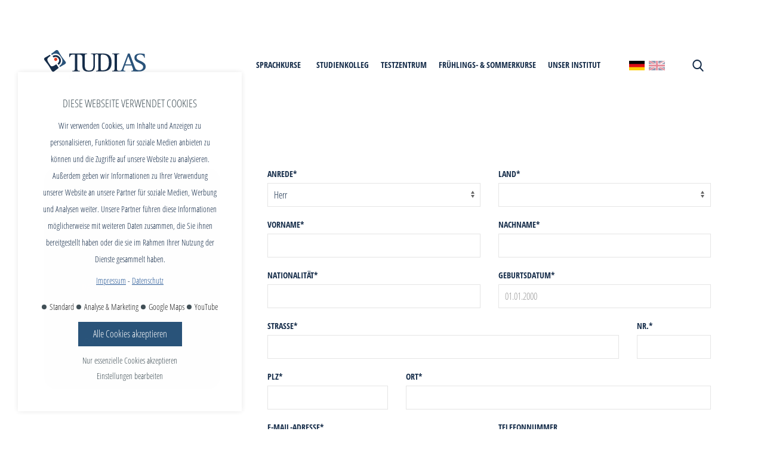

--- FILE ---
content_type: text/html; charset=UTF-8
request_url: https://tudias.de/de/kurs-buchen.html?_cmsscb=1
body_size: 15370
content:
<!DOCTYPE html>
<html lang="de">
<head>
<meta charset="UTF-8">
<title>Kurs buchen</title>
<base href="https://tudias.de/">
<meta name="robots" content="noindex,nofollow">
<meta name="description" content="">
<meta name="generator" content="Contao Open Source CMS">
<link rel="shortcut icon" type="image/x-icon" href="files/assets/images/shortcut_icon.ico">
<meta name="facebook-domain-verification" content="rj254ostv9vffgaa06p6f2bcq5nume" />
<meta name="seobility" content="7261ce6f36579c70270dd33c139950d2" />
<meta name="viewport" content="width=device-width, initial-scale=1.0">
<style>html{font-family:sans-serif;-ms-text-size-adjust:100%;-webkit-text-size-adjust:100%}body{margin:0}figcaption,figure,footer,header,main,nav,section{display:block}a{background-color:#fff0}strong{font-weight:700}h1{font-size:2em;margin:.67em 0}img{border:0}figure{margin:1em 40px}button,input{color:inherit;font:inherit;margin:0}button{overflow:visible}button{text-transform:none}button{-webkit-appearance:button}button::-moz-focus-inner,input::-moz-focus-inner{border:0;padding:0}input{line-height:normal}input[type="search"]{-webkit-appearance:textfield;-webkit-box-sizing:content-box;-moz-box-sizing:content-box;box-sizing:content-box}input[type="search"]::-webkit-search-cancel-button,input[type="search"]::-webkit-search-decoration{-webkit-appearance:none}*{-webkit-box-sizing:border-box;-moz-box-sizing:border-box;box-sizing:border-box}*:before,*:after{-webkit-box-sizing:border-box;-moz-box-sizing:border-box;box-sizing:border-box}html{font-size:10px}body{font-family:"Helvetica Neue",Helvetica,Arial,sans-serif;font-size:14px;line-height:1.42857143;color:#333;background-color:#fff}input,button{font-family:inherit;font-size:inherit;line-height:inherit}a{color:#337ab7;text-decoration:none}figure{margin:0}img{vertical-align:middle}.container{padding-right:15px;padding-left:15px;margin-right:auto;margin-left:auto}.row{margin-right:-15px;margin-left:-15px}.col-md-4,.col-md-5,.col-md-6,.col-lg-6,.col-md-7{position:relative;min-height:1px;padding-right:15px;padding-left:15px}.container:before,.container:after,.row:before,.row:after{display:table;content:" "}.container:after,.row:after{clear:both}.invisible{visibility:hidden}html{font-family:-apple-system,BlinkMacSystemFont,"Segoe UI",Roboto,"Helvetica Neue",Arial,"Noto Sans",sans-serif,"Apple Color Emoji","Segoe UI Emoji","Segoe UI Symbol","Noto Color Emoji";font-size:16px;font-weight:400;line-height:1.5;-webkit-text-size-adjust:100%;background:#fff;color:#666}body{margin:0}a{color:#1e87f0;text-decoration:none}strong{font-weight:bolder}img{vertical-align:middle}img{max-width:100%;height:auto;box-sizing:border-box}figure,p,ul{margin:0 0 20px 0}*+p,*+ul{margin-top:20px}h1{margin:0 0 20px 0;font-family:-apple-system,BlinkMacSystemFont,"Segoe UI",Roboto,"Helvetica Neue",Arial,"Noto Sans",sans-serif,"Apple Color Emoji","Segoe UI Emoji","Segoe UI Symbol","Noto Color Emoji";font-weight:400;color:#333;text-transform:none}h1{font-size:2.23125rem;line-height:1.2}ul{padding-left:30px}ul>li>ul{margin:0}main{display:block}:root{--uk-breakpoint-s:640px;--uk-breakpoint-m:960px;--uk-breakpoint-l:1200px;--uk-breakpoint-xl:1600px}.uk-button{margin:0;border:none;overflow:visible;font:inherit;color:inherit;text-transform:none;-webkit-appearance:none;border-radius:0;display:inline-block;box-sizing:border-box;padding:0 30px;vertical-align:middle;font-size:.875rem;line-height:38px;text-align:center;text-decoration:none;text-transform:uppercase}.uk-button::-moz-focus-inner{border:0;padding:0}.uk-button-default{background-color:#fff0;color:#333;border:1px solid #e5e5e5}.uk-slider-container{overflow:hidden}.uk-slider-items{will-change:transform;position:relative}.uk-slider-items:not(.uk-grid){display:flex;margin:0;padding:0;list-style:none;-webkit-touch-callout:none}.uk-slider-items>*{flex:none;position:relative;touch-action:pan-y}:root{--uk-leader-fill-content:.}[class*=uk-position-center]{position:absolute!important;max-width:100%}[class*=uk-position-center-left],[class*=uk-position-center-right]{top:50%;transform:translateY(-50%)}.uk-position-center-left-out{right:100%;width:max-content}.uk-position-center-right-out{left:100%;width:max-content}.uk-position-relative{position:relative!important}.uk-position-small{max-width:calc(100% - (15px * 2));margin:15px}.uk-position-small[class*=uk-position-center-left],.uk-position-small[class*=uk-position-center-right]{transform:translateY(-50%) translateY(-15px)}.uk-light{color:rgb(255 255 255 / .7)}.uk-light a,.uk-offcanvas-bar a{color:#fff}@font-face{font-family:'Open Sans Condensed';font-style:normal;font-weight:300;font-display:swap;src:url(../../files/assets/fonts/page-font/open-sans-condensed-v15-latin-300.eot);src:local(''),url(../../files/assets/fonts/page-font/open-sans-condensed-v15-latin-300.eot?#iefix) format('embedded-opentype'),url(../../files/assets/fonts/page-font/open-sans-condensed-v15-latin-300.woff2) format('woff2'),url(../../files/assets/fonts/page-font/open-sans-condensed-v15-latin-300.woff) format('woff'),url(../../files/assets/fonts/page-font/open-sans-condensed-v15-latin-300.ttf) format('truetype'),url(../../files/assets/fonts/page-font/open-sans-condensed-v15-latin-300.svg#OpenSansCondensed) format('svg')}@font-face{font-family:'Open Sans Condensed';font-style:normal;font-weight:700;font-display:swap;src:url(../../files/assets/fonts/page-font/open-sans-condensed-v15-latin-700.eot);src:local(''),url(../../files/assets/fonts/page-font/open-sans-condensed-v15-latin-700.eot?#iefix) format('embedded-opentype'),url(../../files/assets/fonts/page-font/open-sans-condensed-v15-latin-700.woff2) format('woff2'),url(../../files/assets/fonts/page-font/open-sans-condensed-v15-latin-700.woff) format('woff'),url(../../files/assets/fonts/page-font/open-sans-condensed-v15-latin-700.ttf) format('truetype'),url(../../files/assets/fonts/page-font/open-sans-condensed-v15-latin-700.svg#OpenSansCondensed) format('svg')}@font-face{font-family:'Rotis Serif';font-style:normal;font-weight:500;font-display:swap;src:url(../../files/assets/fonts/page-font/RotisSerifPro-Regular.otf);src:local(''),url(../../files/assets/fonts/page-font/RotisSerifPro-Regular.otf) format('embedded-opentype'),url(../../files/assets/fonts/page-font/RotisSerifPro-Regular.otf) format('woff2'),url(../../files/assets/fonts/page-font/RotisSerifPro-Regular.otf) format('woff'),url(../../files/assets/fonts/page-font/RotisSerifPro-Regular.otf) format('truetype'),url(../../files/assets/fonts/page-font/RotisSerifPro-Regular.otf) format('svg')}html{font-family:'Open Sans Condensed Condensed';font-size:1rem}html .invisible{display:none!important}html figure{margin:0}html .container{width:100%;max-width:1700px}html h1,html span,html button{font-family:'Open Sans Condensed'}html p,html li,html input,html label,html strong,html a{font-family:'Open Sans Condensed';-moz-hyphens:auto;-o-hyphens:auto;-webkit-hyphens:auto;-ms-hyphens:auto;hyphens:auto}html a{text-decoration:none}html .text-right{text-align:right}html .middle{display:-webkit-box;display:-webkit-flex;display:-ms-flexbox;display:flex;-webkit-box-align:center;-webkit-align-items:center;-ms-flex-align:center;align-items:center}html .row{margin-left:-30px;margin-right:-30px}html .col-md-4,html .col-md-5,html .col-md-6,html .col-lg-6,html .col-md-7{padding-left:30px;padding-right:30px}html body{overflow-x:hidden}html body .wrapper-content{width:95%;margin:2.5% auto;position:relative}html body header{padding-top:3rem;position:absolute;width:100%;left:0;top:0;z-index:10}html body header .header-wrapper{padding:0}html body header .header-wrapper .container{display:-webkit-box;display:-webkit-flex;display:-ms-flexbox;display:flex;-webkit-box-align:center;-webkit-align-items:center;-ms-flex-align:center;align-items:center}html body header .header-wrapper .container .brand{width:15%}html body header .header-wrapper .container .brand img{width:100%;height:auto;max-width:180px}html body header .header-wrapper .container .mod_navigation{width:67%;text-align:right}html body header .header-wrapper .container .mod_navigation ul{display:block;margin:0;padding:0;margin-left:-.75rem;margin-right:-.75rem}html body header .header-wrapper .container .mod_navigation ul li{list-style:none;display:inline-block;padding:0 .5rem;position:relative}html body header .header-wrapper .container .mod_navigation ul li a,html body header .header-wrapper .container .mod_navigation ul li .no-link{color:#162d4a;text-transform:uppercase;font-weight:600;font-size:1rem;text-decoration:none}html body header .header-wrapper .container .mod_navigation ul li a:after,html body header .header-wrapper .container .mod_navigation ul li .no-link:after{display:none}html body header .header-wrapper .container .mod_navigation ul li ul{position:absolute;left:0;top:100%;width:300px;height:auto;padding:2rem;background:#fff;opacity:0;visibility:hidden;text-align:left}html body header .header-wrapper .container .mod_navigation ul li ul li{padding:.35rem 0;display:block}html body header .header-wrapper .container .mod_navigation ul li ul li a{font-weight:400;text-transform:none}html body header .header-wrapper .container .mod_changelanguage{display:inline-block;width:10%}html body header .header-wrapper .container .mod_changelanguage ul{width:100%;padding:0;margin:0;text-align:right}html body header .header-wrapper .container .mod_changelanguage ul li{list-style:none;display:inline-block;padding:0 .1rem;position:relative}html body header .header-wrapper .container .mod_changelanguage ul li a{opacity:.5}html body header .header-wrapper .container .mod_changelanguage ul li a img{height:1rem;width:auto}html body header .header-wrapper .container .mod_changelanguage ul li strong img{height:1rem;width:auto}html body header .header-wrapper .container .mod_search{text-align:right;width:7%}html body header .header-wrapper .container .mod_search .uk-button-default{padding:1rem;border:0;position:relative;z-index:99}html body header .header-wrapper .container .mod_search .uk-button-default img{height:1.2rem}html body header .header-wrapper .container .mod_search .uk-button-default .close{opacity:0;visibility:hidden;height:0}html body header .header-wrapper .container .mod_search .search-view{position:absolute;left:0;width:100%;opacity:0;visibility:hidden}html body header .header-wrapper .container .mod_search .search-view .container{display:block}html body header .header-wrapper .container .mod_search .search-view .wrapper{background:#fff;width:70%;float:right}html body header .header-wrapper .container .mod_search .search-view .wrapper input{float:right;width:88%;height:100%;border:0;font-size:1.4rem;box-shadow:none;outline:none;height:70px;color:#415057}html body header .header-wrapper .container .mod_search .search-view .wrapper button{float:left;width:10%;height:100%;background:none;border:0;padding:0;height:70px;text-align:right;padding-right:.5rem}html body header .header-wrapper .container .mod_search .search-view .wrapper button img{height:1.4rem}html body header .header-wrapper .container .mobil-toggle{display:none}html body header .header-wrapper .container .mobil-toggle button{width:32px;background:none;padding:0;float:left;height:auto}html body header .header-wrapper .container .mobil-toggle button span{float:left;width:100%;background:#162d4a;height:2px;border-radius:2px;margin-bottom:7px}html body header .header-wrapper .container .mobil-toggle button span:last-child{margin-bottom:0}html body main section{padding:6rem 0;float:left;width:100%}html body main section:nth-child(odd){background:#f6f8f9;border-radius:20px;margin-bottom:0!important}html body main section .ce_text .headline{display:block}html body main section .ce_text .headline span{color:#e83f25;font-size:1.1rem;text-transform:uppercase;font-weight:400;letter-spacing:4px}html body main section .ce_text h1{font-family:'Rotis Serif';color:#162d4a;font-size:1.6rem;line-height:2rem;font-weight:500;margin-top:.3rem;margin-bottom:1rem;text-transform:uppercase}html body main section .ce_text h1 span{font-family:'Rotis Serif';font-size:1.6rem;line-height:2rem;font-weight:500}html body main section .ce_text p{color:#162d4a;font-size:1.2rem;line-height:2.1rem}html body main section .ce_text p:last-child{margin-bottom:0}html body main section figure.image_container{border-radius:20px;overflow:hidden}html body main section .ce_rad_grid_column_start.middle .ce_rad_grid_column_start{min-height:auto!important}html body main section.header-title{background:#f6f8f9;padding:0;border-radius:20px;overflow:hidden}html body main section.header-title .teaser{position:relative;width:100%;float:left}html body main section.header-title .teaser .left{position:absolute;height:100%;width:100%;left:0;top:0;display:-webkit-box;display:-webkit-flex;display:-ms-flexbox;display:flex;-webkit-box-align:center;-webkit-align-items:center;-ms-flex-align:center;align-items:center}html body main section.header-title .teaser .left .container{padding-top:5rem}html body main section.header-title .teaser .left p{font-family:'Rotis Serif';font-size:1.6rem;font-weight:400;hyphens:none;color:#162d4a}html body main section.header-title .teaser .left a{display:inline-block;background:#e83f25;color:#fff;font-size:1rem;font-weight:800;padding:.5rem 2rem;border-radius:4px;text-transform:uppercase}html body main section.header-title .teaser .right{position:relative;float:right}html body main section.google-wrapper{position:relative;padding:6rem 0;margin-top:0;margin-bottom:6rem!important}html body main section.google-wrapper .container{position:relative}html body main section.google-wrapper .container .blue-box{background:#2a547a;color:#fff;border-radius:20px;padding:3rem;position:relative;z-index:1}html body main section.google-wrapper .container .blue-box .ce_text p{color:#fff;font-size:1.2rem;line-height:2.1rem}html body main section.google-wrapper .container .blue-box .ce_text.adress{border-right:1px solid rgb(255 255 255 / .2);padding:1.6rem 0}html body main section.google-wrapper .container .blue-box .ce_text.adress .headline{margin-bottom:1rem}html body main section.google-wrapper .container .blue-box .ce_text.adress .headline span{color:#fff;font-family:'Rotis Serif';font-size:1.3rem;letter-spacing:0;font-weight:400}html body main section.google-wrapper .container .blue-box .ce_text.adress p{color:#fff;font-size:1.2rem;line-height:2.1rem}html body main section.bottom-margin-null{margin-bottom:0!important}html body main section.slideset{padding:0;margin-bottom:6rem!important;background:none!important}html body main section.slideset .uk-slider-items{margin-left:-1rem;margin-right:-1rem}html body main section.slideset .uk-slider-items li{width:25%;padding:0 1rem}html body main section.slideset .uk-slider-items li .image_container{width:100%;position:relative;border-radius:20px;overflow:hidden}html body main section.slideset .uk-slider-items li .image_container a{float:left;width:100%}html body main section.slideset .uk-slider-items li .image_container a:before{content:"";position:absolute;left:0;top:0;width:100%;height:100%;background:#000;background:-moz-linear-gradient(17deg,#132d4a 0%,#fff0 100%);background:-webkit-linear-gradient(17deg,#132d4a 0%,#fff0 100%);background:linear-gradient(17deg,#132d4a 0%,#fff0 100%);filter:progid:DXImageTransform.Microsoft.gradient(startColorstr="#2a547a",endColorstr="#2a547a",GradientType=1)}html body main section.slideset .uk-slider-items li .image_container a:after{content:"";position:absolute;left:0;top:0;width:100%;height:100%;background-image:url(../../files/assets/images/noise.png);background-size:100px;background-repeat:repeat}html body main section.slideset .uk-slider-items li .image_container a img{width:100%}html body main section.slideset .uk-slider-items li .image_container a figcaption{position:absolute;width:100%;height:auto;padding:2rem;bottom:0;right:0;text-align:right}html body main section.slideset .uk-slider-items li .image_container a figcaption span{font-size:1.2rem;font-family:'Rotis Serif';color:#fff;text-transform:uppercase;font-weight:600}html body footer{background:#f6f8f9;display:inline-block;width:100%;padding:6rem 0;margin:0;border-radius:20px;margin-top:6rem}html body.home main section.slideset .uk-slider-items li .image_container a figcaption span{font-size:1.5rem}@media (max-width:1860px){html .container{padding-left:5rem;padding-right:5rem}html body header .header-wrapper .container .mod_search .search-view .wrapper{width:80%}}@media (max-width:1440px){html .container{padding-left:4rem;padding-right:4rem}html body main section.header-title .teaser .col-md-4{width:50%}html body.home main section.slideset .uk-slider-items li .image_container a figcaption span{font-size:1.3rem}}@media (max-width:1400px){html body .wrapper-content{margin:1.5% auto;width:97%}html body header .header-wrapper .container .mod_navigation ul li a,html body header .header-wrapper .container .mod_navigation ul li .no-link{font-size:.9rem}html body main section.slideset{margin-top:2rem;margin-bottom:2rem}html body.home main section.slideset .uk-slider-items li .image_container a figcaption span,html body main section.slideset .uk-slider-items li .image_container a figcaption span{font-size:1rem}}@media (max-width:1280px){html .container{padding-left:3rem;padding-right:3rem}html body main section.header-title .teaser .right{width:65%}html body .wrapper-content{margin:2% auto;width:96%}html body main section.slideset{margin-top:0}html body main section.slideset .uk-slider-items li{width:33.3333%}}@media (max-width:1199px){html body main section,html body footer{padding:4rem 0}html body footer{margin-top:4rem}html body main section.google-wrapper{margin-top:0}html body main section.slideset{margin-bottom:4rem!important}}@media (max-width:1024px){html body main section.slideset .uk-slider-items li{width:33.3333%}html body header .header-wrapper .container .mod_navigation{display:none}html body main section.header-title .teaser .right{width:70%}html body main section.header-title .teaser .col-md-4{width:60%}html body header .header-wrapper .container .mobil-toggle{display:block}html body main section.header-title .teaser .left p{font-size:1.3rem}html body header .header-wrapper .container .mod_search{display:none}html body header .header-wrapper .container .mod_changelanguage{width:72%}html body header .header-wrapper .container .brand{width:20%}html body header .header-wrapper .container .mobil-toggle{width:8%}html body header .header-wrapper .container .mobil-toggle button{float:right}html body main section.google-wrapper .container .blue-box{display:block;padding:1rem}html body main section.google-wrapper .container .blue-box .col-md-5{width:100%}html body main section.google-wrapper .container .blue-box .ce_text.adress{border:0}html body header{position:relative;padding:0}html body header .header-wrapper{padding-top:1.5rem;padding-bottom:2rem}html body header .header-wrapper:after{display:none}html body footer .left-wrapper *:last-child:after{display:none}html body main section .ce_text h1{font-size:1.6rem;line-height:2rem}}@media (max-width:991px){.col-md-7{width:100%}html .text-right{text-align:inherit}html body main section.google-wrapper{padding:0}html body main section.google-wrapper .container{padding:0 2rem}html body main section.google-wrapper .container .blue-box{margin-bottom:-25px;padding:2rem;display:-webkit-box;display:-webkit-flex;display:-ms-flexbox;display:flex;-webkit-box-align:center;-webkit-align-items:center;-ms-flex-align:center;align-items:center}html body main section.google-wrapper .container .blue-box .ce_text.adress{border-right:1px solid rgb(255 255 255 / .15)}html body main section.google-wrapper .container .blue-box .col-md-5{width:30%}}@media (max-width:768px){html body main section.slideset .uk-slider-items li{width:50%}html body main section.google-wrapper .container .blue-box{display:block;margin-bottom:0;border-radius:20px 20px 0 0}html body main section.google-wrapper .container .blue-box .col-md-5{width:50%;display:table-cell}html body main section.google-wrapper .container .blue-box .ce_text.adress{border:0}html body main section,html body footer{padding:3rem 0}html body footer{margin-top:3rem}html body main section.google-wrapper{margin-top:0}html body main section.slideset{margin-bottom:3rem!important}}@media (max-width:580px){html body main section.slideset .uk-slider-container{width:80%;margin:auto}html body main section.slideset .uk-slider-container .uk-slider-items li{width:100%}html body main section.header-title .teaser .right{width:100%}html body header .header-wrapper .container .brand{width:35%}html body header .header-wrapper .container .mod_changelanguage{width:50%}html body header .header-wrapper .container .mobil-toggle{width:15%}html body main section.google-wrapper .container .blue-box .col-md-5{width:100%;display:block;padding:0}html .container,html body main section.google-wrapper{padding-left:2rem;padding-right:2rem}html body main section.google-wrapper .row{margin-left:-32px;margin-right:-32px}html body main section.header-title .teaser .left{position:relative}html body main section.header-title .teaser .left .container{padding-top:3rem;padding-bottom:2rem}html body main section.header-title .teaser .left .container .col-md-4{width:100%;text-align:center}html body main section.header-title .teaser .left p{font-size:1.6rem}html body .wrapper-content{width:100%;margin:auto;margin-top:1rem;text-align:center}html body main section.header-title{border-radius:0}html body main section.header-title figure{border-radius:0}html body footer{border-radius:0}html body main section.google-wrapper .container .blue-box{margin-left:-2rem;margin-right:-2rem;border-radius:0;width:auto}html body main section .ce_text h1{font-size:1.4rem;line-height:inherit}html body main section .ce_text p{font-size:16px;line-height:30px}html body footer{margin-top:6rem}}@media (max-width:480px){html{overflow-x:hidden;float:left;width:100%}}@media (max-width:420px){html .row{margin-left:-25px;margin-right:-25px}html .col-md-4,html .col-md-5,html .col-md-6,html .col-lg-6,html .col-md-7{padding-left:25px;padding-right:25px}html body main section .ce_text h1,html body main section .ce_text h1{font-size:1.2rem}html body main section .ce_text h1 span,html body main section .ce_text h1 span{font-size:1.2rem}html body main section.header-title .teaser .left .container .col-md-4{padding:0}html body main section.header-title .teaser .left p{font-size:1.4rem}html body.home main section.slideset .uk-slider-items li .image_container a figcaption span,html body main section.slideset .uk-slider-items li .image_container a figcaption span{-moz-hyphens:none;-o-hyphens:none;-webkit-hyphens:none;-ms-hyphens:none;hyphens:none;font-size:14px}}@media (max-width:380px){html .container,html body main section.google-wrapper{padding-left:20px;padding-right:20px}}</style>
<script src="assets/js/jquery.min.js-c31f118d.js"></script><link rel="alternate" hreflang="de" href="https://tudias.de/de/kurs-buchen.html">
<link rel="alternate" hreflang="x-default" href="https://tudias.de/de/kurs-buchen.html">
<link rel="alternate" hreflang="en" href="https://tudias.de/en/book-a-course.html">
</head>
<body id="top" class="cookie-bar-visible" itemscope itemtype="http://schema.org/WebPage">
<div id="wrapper">
<div class="wrapper-content">
<header>
<div uk-sticky>
<div class="header-wrapper">
<div class="container">
<a href="./de/" class="brand">
<img src="files/assets/images/tudias_sprachschule_dresden_de.svg" alt="TUDIAS GmbH - Spraachschule Dresden" width="180" height="51">
</a>
<!-- indexer::stop -->
<nav class="mod_navigation block">
<a href="de/kurs-buchen.html?_cmsscb=1#skipNavigation4" class="invisible skip-link">Navigation überspringen</a>
<ul class="level_1">
<li class="submenu nonavlink sibling first">
<button class="no-link" aria-haspopup="true" aria-expanded="false">
Sprachkurse                    </button>
<ul class="level_2">
<li class="new-course-page first">
<a href="de/sprachkurse/deutschkurse.html" title="Deutschkurse - Intensivkurse, Abendkurse, Prüfungstraining" class="new-course-page first">
<span itemprop="name">Deutschkurse</span>
</a>
</li>
<li>
<a href="de/sprachkurse/kurse-fuer-organisationen.html" title="Kurse für Organisationen">
<span itemprop="name">Kurse für Unternehmen</span>
</a>
</li>
<li>
<a href="de/sprachkurse/deutschkurse.html#intensivkurse" title="Deutsch als Fremdsprache">
<span itemprop="name">Intensivkurse / Studienvorbereitung</span>
</a>
</li>
<li>
<a href="de/sprachkurse/deutschkurse.html#prüfungstraining">
<span itemprop="name">Prüfungstraining</span>
</a>
</li>
<li>
<a href="de/sprachkurse/deutschkurse.html#abendkurse">
<span itemprop="name">Abendkurse</span>
</a>
</li>
<li>
<a href="de/sprachkurse/sprachtests-sprachzertifikate.html">
<span itemprop="name">Sprachtests/Sprachzertifikate</span>
</a>
</li>
<li class="last">
<a href="https://www.sprachausbildung.tu-dresden.de/" class="last" target="_blank">
<span itemprop="name">TUD Sprachausbildung</span>
</a>
</li>
</ul>            </li>
<li class="submenu sibling">
<a href="de/studienkolleg.html" class="submenu sibling" aria-haspopup="true">
<span itemprop="name">Studienkolleg</span>
</a>
<ul class="level_2">
<li class="first">
<a href="de/studienkolleg/zugangsvoraussetzungen.html" title="Studienkolleg - Zugangsvoraussetzungen" class="first">
<span itemprop="name">Zugangsvoraussetzungen</span>
</a>
</li>
<li>
<a href="de/studienkolleg/anmeldung.html">
<span itemprop="name">Anmeldung</span>
</a>
</li>
<li>
<a href="de/studienkolleg/schwerpunktkurse.html">
<span itemprop="name">Schwerpunktkurse</span>
</a>
</li>
<li>
<a href="de/studienkolleg/kursgebuehren.html">
<span itemprop="name">Kursgebühren</span>
</a>
</li>
<li class="last">
<a href="de/studienkolleg/pruefungen.html" class="last">
<span itemprop="name">Prüfungen</span>
</a>
</li>
</ul>            </li>
<li class="submenu sibling">
<a href="de/sprachkurse/sprachtests-sprachzertifikate.html" class="submenu sibling" aria-haspopup="true">
<span itemprop="name">Testzentrum</span>
</a>
<ul class="level_2">
<li class="new-course-page first">
<a href="de/testzentrum/telc.html" class="new-course-page first">
<span itemprop="name">telc</span>
</a>
</li>
<li>
<a href="de/sprachkurse/sprachtests-sprachzertifikate.html#testas">
<span itemprop="name">TestAS</span>
</a>
</li>
<li>
<a href="de/sprachkurse/sprachtests-sprachzertifikate.html#testdaf">
<span itemprop="name">TestDaF</span>
</a>
</li>
<li>
<a href="de/sprachkurse/sprachtests-sprachzertifikate.html#toefl">
<span itemprop="name">TOEFL iBT®</span>
</a>
</li>
<li class="last">
<a href="de/sprachkurse/sprachtests-sprachzertifikate.html#sprachnachweis-DAAD-BVMD" class="last">
<span itemprop="name">DAAD/BVMD</span>
</a>
</li>
</ul>            </li>
<li class="spring-and-summer sibling">
<a href="de/fruehlings-sommerkurse.html" class="spring-and-summer sibling">
<span itemprop="name">Frühlings- & Sommerkurse</span>
</a>
</li>
<li class="submenu sibling last">
<a href="de/sprachinstitut.html" title="Sprachinstitut" class="submenu sibling last" aria-haspopup="true">
<span itemprop="name">Unser Institut</span>
</a>
<ul class="level_2">
<li class="first">
<a href="de/sprachinstitut/ansprechpartner.html" class="first">
<span itemprop="name">Ansprechpartner</span>
</a>
</li>
<li>
<a href="de/sprachinstitut/standort.html">
<span itemprop="name">Standort</span>
</a>
</li>
<li>
<a href="de/sprachinstitut/partner.html">
<span itemprop="name">Partner</span>
</a>
</li>
<li class="international-partner">
<a href="de/sprachinstitut/internationale-partner.html" class="international-partner">
<span itemprop="name">Internationale Partner</span>
</a>
</li>
<li>
<a href="de/sprachinstitut/stellenangebote.html">
<span itemprop="name">Stellenangebote</span>
</a>
</li>
<li class="last">
<a href="de/mint-kolleg.html" class="last">
<span itemprop="name">Mint-Kolleg</span>
</a>
</li>
</ul>            </li>
</ul>
<a id="skipNavigation4" class="invisible">&nbsp;</a>
</nav>
<!-- indexer::continue -->
<!-- indexer::stop -->
<nav class="mod_changelanguage block">
<ul class="level_1">
<li class="lang-de active"><strong class="lang-de active" itemprop="name"><img src="files/assets/images/icons/de.svg" width="27" height="16" alt="Deutsch"></strong></li>
<li class="lang-de_ch nofallback">
<a href="https://tudias.de/de-CH/home.html" title="Sprachausbildung TU Dresden" class="lang-de_ch nofallback">
<span itemprop="name">DE_CH</span>
</a>
</li>
<li class="lang-en_gb nofallback">
<a href="https://tudias.de/en-GB/home.html" title="Sprachausbildung TU Dresden" class="lang-en_gb nofallback">
<span itemprop="name">EN_GB</span>
</a>
</li>
<li class="lang-en">
<a href="https://tudias.de/en/book-a-course.html" title="Book a course" class="lang-en">
<span itemprop="name"><img src="files/assets/images/icons/en.svg" width="27" height="16" alt="Englisch"></span>
</a>
</li>
</ul>
</nav>
<!-- indexer::continue -->
<!-- indexer::stop -->
<div class="mod_search block">
<form action="de/suche.html" method="get">
<div class="formbody">
<button class="uk-button uk-button-default search-component" type="button" uk-toggle="target: .search-component; cls: search-active;" aria-label="Suchen schließen">
<img src="files/assets/images/icons/close.svg" class="icon close svg" alt="Suchen schließen Icon">
<img src="files/assets/images/icons/search.svg" class="icon search svg" alt="Suchen Icon">
</button>
<div class="widget widget-text search-view search-component">
<div class="container">
<div class="wrapper">
<label for="ctrl_keywords_6" class="invisible">Suchbegriffe</label>
<input type="search" name="keywords" id="ctrl_keywords_6" class="text" value="" placeholder="Suche..." aria-label="Suchbegriffe">
<button type="submit" id="ctrl_submit_6" class="submit" aria-label="Suchen">
<img src="files/assets/images/icons/search.svg" class="icon search svg" alt="Suchen">
</button>
</div>
</div>
</div>
</div>
</form>
</div>
<!-- indexer::continue -->
<div class="mobil-toggle">
<button class="uk-button" type="button" uk-toggle="target: #mobil" aria-label="Mobile Navigation">
<span></span>
<span></span>
<span></span>
</button>
</div>
</div>
</div>
</div>
</header>
<main>
<section class="mod_article no-background kurs-buchen block" id="article-189">
<div class="container">
<!-- indexer::stop -->
<div class="ce_form block">
<form action="https://tudias.de/de/kurs-buchen.html?_cmsscb=1" method="post" enctype="application/x-www-form-urlencoded">
<div class="formbody">
<input type="hidden" name="FORM_SUBMIT" value="auto_form_1">
<input type="hidden" name="REQUEST_TOKEN" value="de148f35897f.SwRqFTZ0m5fBwknePXasSo8FLFi-uupswnALAIqGZs4.LH1ZV0Q_qdCgs368SzrJO-FPfj2T6psK8jdmZuP3VZEzag10Dgyi2qqQBA">
<input type="hidden" name="MAX_FILE_SIZE" value="">
<div class="form-group fieldset">
<fieldset class="course-form">
<legend>Gewählter Kurs</legend>
<div class="uk-margin widget widget-textarea hidden">
<label for="ctrl_25" class="hidden">
Kategorien                    </label>
 <textarea name="kategorie" id="ctrl_25" class="uk-textarea  hidden"  elastic readonly tabindex="-1"></textarea>
<script>var s_height=document.getElementById('ctrl_25').scrollHeight;document.getElementById('ctrl_25').setAttribute('style','height:'+s_height+'px')</script>
</div>
<div class="uk-margin widget widget-text">
<label for="ctrl_3">
Niveau                    </label>
<input type="text" name="kurs_niveau" id="ctrl_3" class="uk-input " value="" readonly tabindex="-1">
</div>
<div class="uk-margin widget widget-textarea mandatory">
<label for="ctrl_1" class="mandatory">
<span class="invisible">Pflichtfeld </span>Kurs Name                    </label>
 <textarea name="kurs_name" id="ctrl_1" class="uk-textarea  mandatory"  required elastic readonly tabindex="-1"></textarea>
<script>var s_height=document.getElementById('ctrl_1').scrollHeight;document.getElementById('ctrl_1').setAttribute('style','height:'+s_height+'px')</script>
</div>
<div class="uk-margin widget widget-text mandatory">
<label for="ctrl_2" class="mandatory">
<span class="invisible">Pflichtfeld </span>Datum                    </label>
<input type="text" name="kurs_datum" id="ctrl_2" class="uk-input  mandatory" value=" - " required readonly tabindex="-1">
</div>
<div class="uk-margin widget widget-text mandatory">
<label for="ctrl_4" class="mandatory">
<span class="invisible">Pflichtfeld </span>Preis                    </label>
<input type="text" name="kurs_preis" id="ctrl_4" class="uk-input  mandatory" value=",00 €" required readonly tabindex="-1">
</div>
</fieldset>
</div><div class="form-group fieldset">
<fieldset>
<legend>Ihre Informationen</legend>
<div class="uk-margin widget widget-select select width-50 mandatory">
<label for="ctrl_20" class="select width-50 mandatory">
<span class="invisible">Pflichtfeld </span>Anrede<span class="mandatory">*</span>
</label>
<select name="anrede" id="ctrl_20" class="uk-select select width-50 mandatory" required>
<option value="Herr">Herr</option>
<option value="Frau">Frau</option>
<option value="Divers">Divers</option>
</select>
</div>
<div class="uk-margin widget widget-select select width-50 mandatory">
<label for="ctrl_19" class="select width-50 mandatory">
<span class="invisible">Pflichtfeld </span>Land<span class="mandatory">*</span>
</label>
<select name="land" id="ctrl_19" class="uk-select select width-50 mandatory" required>
<option value=""></option>
<option value="AF">Afghanistan</option>
<option value="EG">Ägypten</option>
<option value="AX">Ålandinseln</option>
<option value="AL">Albanien</option>
<option value="DZ">Algerien</option>
<option value="AS">Amerikanisch-Samoa</option>
<option value="VI">Amerikanische Jungferninseln</option>
<option value="UM">Amerikanische Überseeinseln</option>
<option value="AD">Andorra</option>
<option value="AO">Angola</option>
<option value="AI">Anguilla</option>
<option value="AQ">Antarktis</option>
<option value="AG">Antigua und Barbuda</option>
<option value="GQ">Äquatorialguinea</option>
<option value="AR">Argentinien</option>
<option value="AM">Armenien</option>
<option value="AW">Aruba</option>
<option value="AZ">Aserbaidschan</option>
<option value="ET">Äthiopien</option>
<option value="AU">Australien</option>
<option value="BS">Bahamas</option>
<option value="BH">Bahrain</option>
<option value="BD">Bangladesch</option>
<option value="BB">Barbados</option>
<option value="BY">Belarus</option>
<option value="BE">Belgien</option>
<option value="BZ">Belize</option>
<option value="BJ">Benin</option>
<option value="BM">Bermuda</option>
<option value="BT">Bhutan</option>
<option value="BO">Bolivien</option>
<option value="BQ">Bonaire, Sint Eustatius und Saba</option>
<option value="BA">Bosnien und Herzegowina</option>
<option value="BW">Botsuana</option>
<option value="BV">Bouvetinsel</option>
<option value="BR">Brasilien</option>
<option value="VG">Britische Jungferninseln</option>
<option value="IO">Britisches Territorium im Indischen Ozean</option>
<option value="BN">Brunei Darussalam</option>
<option value="BG">Bulgarien</option>
<option value="BF">Burkina Faso</option>
<option value="BI">Burundi</option>
<option value="CV">Cabo Verde</option>
<option value="CL">Chile</option>
<option value="CN">China</option>
<option value="CK">Cookinseln</option>
<option value="CR">Costa Rica</option>
<option value="CI">Côte d’Ivoire</option>
<option value="CW">Curaçao</option>
<option value="DK">Dänemark</option>
<option value="DE">Deutschland</option>
<option value="DM">Dominica</option>
<option value="DO">Dominikanische Republik</option>
<option value="DJ">Dschibuti</option>
<option value="EC">Ecuador</option>
<option value="SV">El Salvador</option>
<option value="ER">Eritrea</option>
<option value="EE">Estland</option>
<option value="SZ">Eswatini</option>
<option value="FK">Falklandinseln</option>
<option value="FO">Färöer</option>
<option value="FJ">Fidschi</option>
<option value="FI">Finnland</option>
<option value="FR">Frankreich</option>
<option value="GF">Französisch-Guayana</option>
<option value="PF">Französisch-Polynesien</option>
<option value="TF">Französische Süd- und Antarktisgebiete</option>
<option value="GA">Gabun</option>
<option value="GM">Gambia</option>
<option value="GE">Georgien</option>
<option value="GH">Ghana</option>
<option value="GI">Gibraltar</option>
<option value="GD">Grenada</option>
<option value="GR">Griechenland</option>
<option value="GL">Grönland</option>
<option value="GP">Guadeloupe</option>
<option value="GU">Guam</option>
<option value="GT">Guatemala</option>
<option value="GG">Guernsey</option>
<option value="GN">Guinea</option>
<option value="GW">Guinea-Bissau</option>
<option value="GY">Guyana</option>
<option value="HT">Haiti</option>
<option value="HM">Heard und McDonaldinseln</option>
<option value="HN">Honduras</option>
<option value="IN">Indien</option>
<option value="ID">Indonesien</option>
<option value="IQ">Irak</option>
<option value="IR">Iran</option>
<option value="IE">Irland</option>
<option value="IS">Island</option>
<option value="IM">Isle of Man</option>
<option value="IL">Israel</option>
<option value="IT">Italien</option>
<option value="JM">Jamaika</option>
<option value="JP">Japan</option>
<option value="YE">Jemen</option>
<option value="JE">Jersey</option>
<option value="JO">Jordanien</option>
<option value="KY">Kaimaninseln</option>
<option value="KH">Kambodscha</option>
<option value="CM">Kamerun</option>
<option value="CA">Kanada</option>
<option value="KZ">Kasachstan</option>
<option value="QA">Katar</option>
<option value="KE">Kenia</option>
<option value="KG">Kirgisistan</option>
<option value="KI">Kiribati</option>
<option value="CC">Kokosinseln</option>
<option value="CO">Kolumbien</option>
<option value="KM">Komoren</option>
<option value="CG">Kongo-Brazzaville</option>
<option value="CD">Kongo-Kinshasa</option>
<option value="HR">Kroatien</option>
<option value="CU">Kuba</option>
<option value="KW">Kuwait</option>
<option value="LA">Laos</option>
<option value="LS">Lesotho</option>
<option value="LV">Lettland</option>
<option value="LB">Libanon</option>
<option value="LR">Liberia</option>
<option value="LY">Libyen</option>
<option value="LI">Liechtenstein</option>
<option value="LT">Litauen</option>
<option value="LU">Luxemburg</option>
<option value="MG">Madagaskar</option>
<option value="MW">Malawi</option>
<option value="MY">Malaysia</option>
<option value="MV">Malediven</option>
<option value="ML">Mali</option>
<option value="MT">Malta</option>
<option value="MA">Marokko</option>
<option value="MH">Marshallinseln</option>
<option value="MQ">Martinique</option>
<option value="MR">Mauretanien</option>
<option value="MU">Mauritius</option>
<option value="YT">Mayotte</option>
<option value="MX">Mexiko</option>
<option value="FM">Mikronesien</option>
<option value="MC">Monaco</option>
<option value="MN">Mongolei</option>
<option value="ME">Montenegro</option>
<option value="MS">Montserrat</option>
<option value="MZ">Mosambik</option>
<option value="MM">Myanmar</option>
<option value="NA">Namibia</option>
<option value="NR">Nauru</option>
<option value="NP">Nepal</option>
<option value="NC">Neukaledonien</option>
<option value="NZ">Neuseeland</option>
<option value="NI">Nicaragua</option>
<option value="NL">Niederlande</option>
<option value="NE">Niger</option>
<option value="NG">Nigeria</option>
<option value="NU">Niue</option>
<option value="KP">Nordkorea</option>
<option value="MP">Nördliche Marianen</option>
<option value="MK">Nordmazedonien</option>
<option value="NF">Norfolkinsel</option>
<option value="NO">Norwegen</option>
<option value="OM">Oman</option>
<option value="AT">Österreich</option>
<option value="PK">Pakistan</option>
<option value="PS">Palästinensische Autonomiegebiete</option>
<option value="PW">Palau</option>
<option value="PA">Panama</option>
<option value="PG">Papua-Neuguinea</option>
<option value="PY">Paraguay</option>
<option value="PE">Peru</option>
<option value="PH">Philippinen</option>
<option value="PN">Pitcairninseln</option>
<option value="PL">Polen</option>
<option value="PT">Portugal</option>
<option value="PR">Puerto Rico</option>
<option value="MD">Republik Moldau</option>
<option value="RE">Réunion</option>
<option value="RW">Ruanda</option>
<option value="RO">Rumänien</option>
<option value="RU">Russland</option>
<option value="SB">Salomonen</option>
<option value="ZM">Sambia</option>
<option value="WS">Samoa</option>
<option value="SM">San Marino</option>
<option value="ST">São Tomé und Príncipe</option>
<option value="SA">Saudi-Arabien</option>
<option value="SE">Schweden</option>
<option value="CH">Schweiz</option>
<option value="SN">Senegal</option>
<option value="RS">Serbien</option>
<option value="SC">Seychellen</option>
<option value="SL">Sierra Leone</option>
<option value="ZW">Simbabwe</option>
<option value="SG">Singapur</option>
<option value="SX">Sint Maarten</option>
<option value="SK">Slowakei</option>
<option value="SI">Slowenien</option>
<option value="SO">Somalia</option>
<option value="HK">Sonderverwaltungsregion Hongkong</option>
<option value="MO">Sonderverwaltungsregion Macau</option>
<option value="ES">Spanien</option>
<option value="SJ">Spitzbergen und Jan Mayen</option>
<option value="LK">Sri Lanka</option>
<option value="BL">St. Barthélemy</option>
<option value="SH">St. Helena</option>
<option value="KN">St. Kitts und Nevis</option>
<option value="LC">St. Lucia</option>
<option value="MF">St. Martin</option>
<option value="PM">St. Pierre und Miquelon</option>
<option value="VC">St. Vincent und die Grenadinen</option>
<option value="ZA">Südafrika</option>
<option value="SD">Sudan</option>
<option value="GS">Südgeorgien und die Südlichen Sandwichinseln</option>
<option value="KR">Südkorea</option>
<option value="SS">Südsudan</option>
<option value="SR">Suriname</option>
<option value="SY">Syrien</option>
<option value="TJ">Tadschikistan</option>
<option value="TW">Taiwan</option>
<option value="TZ">Tansania</option>
<option value="TH">Thailand</option>
<option value="TL">Timor-Leste</option>
<option value="TG">Togo</option>
<option value="TK">Tokelau</option>
<option value="TO">Tonga</option>
<option value="TT">Trinidad und Tobago</option>
<option value="TD">Tschad</option>
<option value="CZ">Tschechien</option>
<option value="TN">Tunesien</option>
<option value="TR">Türkei</option>
<option value="TM">Turkmenistan</option>
<option value="TC">Turks- und Caicosinseln</option>
<option value="TV">Tuvalu</option>
<option value="UG">Uganda</option>
<option value="UA">Ukraine</option>
<option value="HU">Ungarn</option>
<option value="UY">Uruguay</option>
<option value="UZ">Usbekistan</option>
<option value="VU">Vanuatu</option>
<option value="VA">Vatikanstadt</option>
<option value="VE">Venezuela</option>
<option value="AE">Vereinigte Arabische Emirate</option>
<option value="US">Vereinigte Staaten</option>
<option value="GB">Vereinigtes Königreich</option>
<option value="VN">Vietnam</option>
<option value="WF">Wallis und Futuna</option>
<option value="CX">Weihnachtsinsel</option>
<option value="EH">Westsahara</option>
<option value="CF">Zentralafrikanische Republik</option>
<option value="CY">Zypern</option>
</select>
</div>
<div class="uk-margin widget widget-text width-50 mandatory">
<label for="ctrl_9" class="width-50 mandatory">
<span class="invisible">Pflichtfeld </span>Vorname<span class="mandatory">*</span>
</label>
<input type="text" name="vorname" id="ctrl_9" class="uk-input  width-50 mandatory" value="" required>
</div>
<div class="uk-margin widget widget-text width-50 mandatory">
<label for="ctrl_10" class="width-50 mandatory">
<span class="invisible">Pflichtfeld </span>Nachname<span class="mandatory">*</span>
</label>
<input type="text" name="name" id="ctrl_10" class="uk-input  width-50 mandatory" value="" required>
</div>
<div class="uk-margin widget widget-text width-50 mandatory">
<label for="ctrl_18" class="width-50 mandatory">
<span class="invisible">Pflichtfeld </span>Nationalität<span class="mandatory">*</span>
</label>
<input type="text" name="nationalitaet" id="ctrl_18" class="uk-input  width-50 mandatory" value="" required>
</div>
<div class="uk-margin widget widget-text width-50 mandatory">
<label for="ctrl_15" class="width-50 mandatory">
<span class="invisible">Pflichtfeld </span>Geburtsdatum<span class="mandatory">*</span>
</label>
<input type="text" name="geburtsdatum" id="ctrl_15" data-uk-datepicker="{format:'DD.MM.YYYY', weekstart:0, i18n:{months:['Januar','Februar','März','April','Mai','Juni','Juli','August','September','Oktober','November','Dezember'], weekdays: ['Mo','Di','Mi','Do','Fr','Sa','So']&#125;&#125;" class="uk-input  width-50 mandatory" value="" required placeholder="01.01.2000">
</div>
<div class="uk-margin widget widget-text width-80 mandatory">
<label for="ctrl_11" class="width-80 mandatory">
<span class="invisible">Pflichtfeld </span>Straße<span class="mandatory">*</span>
</label>
<input type="text" name="strasse" id="ctrl_11" class="uk-input  width-80 mandatory" value="" required>
</div>
<div class="uk-margin widget widget-text width-20 mandatory">
<label for="ctrl_12" class="width-20 mandatory">
<span class="invisible">Pflichtfeld </span>Nr.<span class="mandatory">*</span>
</label>
<input type="text" name="hausnummer" id="ctrl_12" class="uk-input  width-20 mandatory" value="" required>
</div>
<div class="uk-margin widget widget-text width-30 mandatory">
<label for="ctrl_13" class="width-30 mandatory">
<span class="invisible">Pflichtfeld </span>PLZ<span class="mandatory">*</span>
</label>
<input type="text" name="plz" id="ctrl_13" class="uk-input  width-30 mandatory" value="" required>
</div>
<div class="uk-margin widget widget-text width-70 mandatory">
<label for="ctrl_14" class="width-70 mandatory">
<span class="invisible">Pflichtfeld </span>Ort<span class="mandatory">*</span>
</label>
<input type="text" name="ort" id="ctrl_14" class="uk-input  width-70 mandatory" value="" required>
</div>
<div class="uk-margin widget widget-text width-50 mandatory">
<label for="ctrl_16" class="width-50 mandatory">
<span class="invisible">Pflichtfeld </span>E-Mail-Adresse<span class="mandatory">*</span>
</label>
<input type="email" name="email" id="ctrl_16" class="uk-input  width-50 mandatory" value="" required>
</div>
<div class="uk-margin widget widget-text width-50">
<label for="ctrl_17" class="width-50">
Telefonnummer                    </label>
<input type="text" name="telefon" id="ctrl_17" class="uk-input  width-50" value="">
</div>
<div style="display: none !important">
<label for="ctrl_21">Dieses Feld nicht ausfüllen</label>	<input type="text" name="email-2" id="ctrl_21" class="rsas-field" value=""><label for="ctrl_21_2">Dieses Feld nicht ausfüllen</label><input type="text" name="url" id="ctrl_21_2" class="rsas-field" value=""><label for="ctrl_21_3">Dieses Feld nicht ausfüllen</label><input type="text" name="lYse2pSmr3A-_V_YDtrhRQ" id="ctrl_21_3" class="rsas-field" value="wzihDLXxUsVgsr9dNdMGDw"><script>(function(){var a=document.getElementById('ctrl_21_3'),b=a.value;a.value=a.name;a.name=b})()</script></div>
<div class="uk-margin widget widget-checkbox mandatory">
<fieldset id="ctrl_22" class=" mandatory">
<input type="hidden" name="agb" value="">
<input type="checkbox" name="agb" id="opt_22_0" class="uk-checkbox" value="agb bestätigt" required>
<label id="lbl_22_0" for="opt_22_0">
Ich habe die <a href="agb.html" target="_blank">Geschäftsbedingungen</a> gelesen und stimme ihnen zu.                </label>
</fieldset>
</div>
<div class="uk-margin widget widget-checkbox mandatory">
<fieldset id="ctrl_23" class=" mandatory">
<input type="hidden" name="datenschutz" value="">
<input type="checkbox" name="datenschutz" id="opt_23_0" class="uk-checkbox" value="Datenschutz akzeptiert" required>
<label id="lbl_23_0" for="opt_23_0">
Ich habe die <a href="datenschutz.html" target="_blank">Datenschutzerklärung</a> gelesen und bin mit deren Geltung einverstanden.                </label>
</fieldset>
</div>
<div class="uk-margin widget widget-submit">
<button type="submit" id="ctrl_24" class="btn btn-primary waves-effect waves-light">
<span class="submit-icon"></span>
Jetzt anmelden            </button>
</div>
</fieldset>
</div></div>
</form>
<script>(function(){var form=document.querySelector('input[name="FORM_SUBMIT"][value="auto_form_1"]').form;if(!form){return}
var triggeredButton=null;function request(method,uri,body,callback){var body=body||null;var request=new XMLHttpRequest();request.open(method,uri,!0);request.setRequestHeader('Accept','text/html');request.setRequestHeader('X-Requested-With','XMLHttpRequest');request.setRequestHeader('Contao-Ajax-Form','auto_form_1');form.classList.add('ajax-loading');request.onload=function(){form.classList.remove('ajax-loading');callback.apply(this);var event=new Event('ajax_change');form.dispatchEvent(event);window.dispatchEvent(event)};request.send(body)}
function addButtonEvents(form){var buttons=form.querySelectorAll('input[type="submit"],button[type="submit"]');for(var i=0;i<buttons.length;i++){buttons[i].addEventListener('click',function(e){triggeredButton=e.currentTarget})}}
function updateContent(form,data,action){var action=action||form.action;if('true'===data){return}
form.action=action;form.innerHTML='';form.append(document.createRange().createContextualFragment(data));addButtonEvents(form)}
form.addEventListener('submit',function(e){e.preventDefault();var formData=new FormData(form);if(triggeredButton){formData.append(triggeredButton.name,triggeredButton.value)}
request('POST',form.action,formData,function(){var location=this.getResponseHeader('X-Ajax-Location');form.action=this.responseURL;if(!location){updateContent(form,this.responseText);return}
request('GET',location,null,function(){updateContent(form,this.responseText,location)})})});addButtonEvents(form)})()</script>
</div>
<!-- indexer::continue -->
</div>
</section>
</main>
<footer>
<div class="footer-wrapper">
<div class="container">
<div class="row">
<div class="col-md-8">
<div class="row">
<div class="col-md-2 logo">
<img src="files/assets/images/tudias-sprachschule-dresden.svg" alt="TUDIAS" class="svg">
</div>
</div>
<div class="row left-wrapper">
<div class="col-md-3 middle">
<p>Freiberger Str. 37<br>01067 Dresden</p>
</div>
<div class="col-md-4 middle">
<p>
Telefon: <a href="tel:+4935140470299">+49 (0) 351 / 40 470 - 299</a><br>
E-Mail: <a href="mailto:info@tudias.de">info@tudias.de</a>
</p>
</div>
<div class="col-md-3 middle">
<!-- indexer::stop -->
<nav class="mod_customnav block">
<a href="de/kurs-buchen.html?_cmsscb=1#skipNavigation8" class="invisible skip-link">Navigation überspringen</a>
<ul class="level_1">
<li class="first">
<a href="de/news.html" class="first">
<span itemprop="name">News</span>
</a>
</li>
<li>
<a href="de/downloads.html" title="Downloads Tudias">
<span itemprop="name">Downloads</span>
</a>
</li>
<li>
<a href="de/sprachinstitut/stellenangebote.html">
<span itemprop="name">Stellenangebote</span>
</a>
</li>
<li>
<a href="de/kontakt.html">
<span itemprop="name">Kontakt</span>
</a>
</li>
<li class="last">
<a href="de/faq.html" class="last">
<span itemprop="name">FAQ</span>
</a>
</li>
</ul>
<a id="skipNavigation8" class="invisible">&nbsp;</a>
</nav>
<!-- indexer::continue -->
</div>
<div class="col-md-2 middle">
<!-- indexer::stop -->
<nav class="mod_customnav block">
<a href="de/kurs-buchen.html?_cmsscb=1#skipNavigation9" class="invisible skip-link">Navigation überspringen</a>
<ul class="level_1">
<li class="rights first">
<a href="de/impressum.html" class="rights first">
<span itemprop="name">Impressum</span>
</a>
</li>
<li class="rights">
<a href="de/datenschutz.html" class="rights">
<span itemprop="name">Datenschutz</span>
</a>
</li>
<li class="rights last">
<a href="de/agb.html" class="rights last">
<span itemprop="name">AGB</span>
</a>
</li>
</ul>
<a id="skipNavigation9" class="invisible">&nbsp;</a>
</nav>
<!-- indexer::continue -->
</div>
</div>
</div>
<div class="col-md-4 right-wrapper">
<ul class="socialmedia">
<li>
<a href="https://www.instagram.com/tudias.dresden/" target="_blank" title="TUDIAS auf Instagram">
<img src="files/assets/images/icons/instagram.svg" class="svg" width="24" height="24" alt="Instagram">
</a>
</li>
<li>
<a href="https://www.linkedin.com/company/tudias" target="_blank" title="TUDIAS auf LinkedIn">
<img src="files/assets/images/icons/linkedin.svg" class="svg" width="24" height="24" alt="LinkedIn">
</a>
</li>
<li>
<a href="https://www.facebook.com/tudias.dresden/" target="_blank" title="TUDIAS auf Facebook">
<img src="files/assets/images/icons/facebook.svg" class="svg" width="24" height="24" alt="Facebook">
</a>
</li>
<!--<li class="hidden">
<a href="#">
<img src="files/assets/images/icons/youtube.svg" class="svg" width="24" height="24" alt="Youtube">
</a>
</li>-->
<li>
<a href="https://www.xing.com/pages/tudias-gmbh" target="_blank" title="TUDIAS auf Xing">
<img src="files/assets/images/icons/xing.svg" class="svg" width="24" height="24" alt="Xing">
</a>
</li>
</ul>
<span class="copyright">© 2026 - TUDIAS TU Dresden Institute of Advanced Studies GmbH</span>
</div>
</div>
</div>
</div>
<div id="mobil" uk-offcanvas="mode: push; overlay: true; flip:true;">
<div class="uk-offcanvas-bar">
<button class="uk-offcanvas-close" type="button" uk-close="" aria-label="Schließen"></button>
<!-- indexer::stop -->
<nav class="mod_navigation block">
<a href="de/kurs-buchen.html?_cmsscb=1#skipNavigation22" class="invisible skip-link">Navigation überspringen</a>
<ul class="level_1">
<li class="submenu nonavlink sibling first">
<button class="no-link" aria-haspopup="true" aria-expanded="false">
Sprachkurse                    </button>
<ul class="level_2">
<li class="new-course-page first">
<a href="de/sprachkurse/deutschkurse.html" title="Deutschkurse - Intensivkurse, Abendkurse, Prüfungstraining" class="new-course-page first">
<span itemprop="name">Deutschkurse</span>
</a>
</li>
<li>
<a href="de/sprachkurse/kurse-fuer-organisationen.html" title="Kurse für Organisationen">
<span itemprop="name">Kurse für Unternehmen</span>
</a>
</li>
<li>
<a href="de/sprachkurse/deutschkurse.html#intensivkurse" title="Deutsch als Fremdsprache">
<span itemprop="name">Intensivkurse / Studienvorbereitung</span>
</a>
</li>
<li>
<a href="de/sprachkurse/deutschkurse.html#prüfungstraining">
<span itemprop="name">Prüfungstraining</span>
</a>
</li>
<li>
<a href="de/sprachkurse/deutschkurse.html#abendkurse">
<span itemprop="name">Abendkurse</span>
</a>
</li>
<li>
<a href="de/sprachkurse/sprachtests-sprachzertifikate.html">
<span itemprop="name">Sprachtests/Sprachzertifikate</span>
</a>
</li>
<li class="last">
<a href="https://www.sprachausbildung.tu-dresden.de/" class="last" target="_blank">
<span itemprop="name">TUD Sprachausbildung</span>
</a>
</li>
</ul>            </li>
<li class="submenu sibling">
<a href="de/studienkolleg.html" class="submenu sibling" aria-haspopup="true">
<span itemprop="name">Studienkolleg</span>
</a>
<ul class="level_2">
<li class="first">
<a href="de/studienkolleg/zugangsvoraussetzungen.html" title="Studienkolleg - Zugangsvoraussetzungen" class="first">
<span itemprop="name">Zugangsvoraussetzungen</span>
</a>
</li>
<li>
<a href="de/studienkolleg/anmeldung.html">
<span itemprop="name">Anmeldung</span>
</a>
</li>
<li>
<a href="de/studienkolleg/schwerpunktkurse.html">
<span itemprop="name">Schwerpunktkurse</span>
</a>
</li>
<li>
<a href="de/studienkolleg/kursgebuehren.html">
<span itemprop="name">Kursgebühren</span>
</a>
</li>
<li class="last">
<a href="de/studienkolleg/pruefungen.html" class="last">
<span itemprop="name">Prüfungen</span>
</a>
</li>
</ul>            </li>
<li class="submenu sibling">
<a href="de/sprachkurse/sprachtests-sprachzertifikate.html" class="submenu sibling" aria-haspopup="true">
<span itemprop="name">Testzentrum</span>
</a>
<ul class="level_2">
<li class="new-course-page first">
<a href="de/testzentrum/telc.html" class="new-course-page first">
<span itemprop="name">telc</span>
</a>
</li>
<li>
<a href="de/sprachkurse/sprachtests-sprachzertifikate.html#testas">
<span itemprop="name">TestAS</span>
</a>
</li>
<li>
<a href="de/sprachkurse/sprachtests-sprachzertifikate.html#testdaf">
<span itemprop="name">TestDaF</span>
</a>
</li>
<li>
<a href="de/sprachkurse/sprachtests-sprachzertifikate.html#toefl">
<span itemprop="name">TOEFL iBT®</span>
</a>
</li>
<li class="last">
<a href="de/sprachkurse/sprachtests-sprachzertifikate.html#sprachnachweis-DAAD-BVMD" class="last">
<span itemprop="name">DAAD/BVMD</span>
</a>
</li>
</ul>            </li>
<li class="spring-and-summer sibling">
<a href="de/fruehlings-sommerkurse.html" class="spring-and-summer sibling">
<span itemprop="name">Frühlings- & Sommerkurse</span>
</a>
</li>
<li class="submenu sibling last">
<a href="de/sprachinstitut.html" title="Sprachinstitut" class="submenu sibling last" aria-haspopup="true">
<span itemprop="name">Unser Institut</span>
</a>
<ul class="level_2">
<li class="first">
<a href="de/sprachinstitut/ansprechpartner.html" class="first">
<span itemprop="name">Ansprechpartner</span>
</a>
</li>
<li>
<a href="de/sprachinstitut/standort.html">
<span itemprop="name">Standort</span>
</a>
</li>
<li>
<a href="de/sprachinstitut/partner.html">
<span itemprop="name">Partner</span>
</a>
</li>
<li class="international-partner">
<a href="de/sprachinstitut/internationale-partner.html" class="international-partner">
<span itemprop="name">Internationale Partner</span>
</a>
</li>
<li>
<a href="de/sprachinstitut/stellenangebote.html">
<span itemprop="name">Stellenangebote</span>
</a>
</li>
<li class="last">
<a href="de/mint-kolleg.html" class="last">
<span itemprop="name">Mint-Kolleg</span>
</a>
</li>
</ul>            </li>
</ul>
<a id="skipNavigation22" class="invisible">&nbsp;</a>
</nav>
<!-- indexer::continue -->
</div>
</div><!-- indexer::stop -->
<div class="mod_cms_accept_tags block" data-cms-id="cms6974c48f915ac">
<form action="de/kurs-buchen.html?" method="post" class="uk-animation-fade">
<div class="formbody">
<input type="hidden" name="FORM_SUBMIT" value="cms_accept_tags" />
<input type="hidden" name="REQUEST_TOKEN" value="de148f35897f.SwRqFTZ0m5fBwknePXasSo8FLFi-uupswnALAIqGZs4.LH1ZV0Q_qdCgs368SzrJO-FPfj2T6psK8jdmZuP3VZEzag10Dgyi2qqQBA" />
<div class="info">
<p><em>Diese Webseite verwendet Cookies</em></p>
<p>Wir verwenden Cookies, um Inhalte und Anzeigen zu personalisieren, Funktionen für soziale Medien anbieten zu können und die Zugriffe auf unsere Website zu analysieren. Außerdem geben wir Informationen zu Ihrer Verwendung unserer Website an unsere Partner für soziale Medien, Werbung und Analysen weiter. Unsere Partner führen diese Informationen möglicherweise mit weiteren Daten zusammen, die Sie ihnen bereitgestellt haben oder die sie im Rahmen Ihrer Nutzung der Dienste gesammelt haben.</p>
<p><a href="de/impressum.html" target="_blank" rel="noopener">Impressum</a> - <a href="de/datenschutz.html" target="_blank" rel="noopener">Datenschutz</a></p>                <ul class="list-inline">
<li>Standard</li>
<li>Analyse & Marketing</li>
<li>Google Maps</li>
<li>YouTube</li>
</ul>
</div>
<div class="widget widget-submit">
<ul class="list-unstyled">
<li><button type="submit" name="submit" value="accept" id="cookieaccept" class="submit">Alle Cookies akzeptieren</button></li>
<li><button type="submit" name="submit" value="reject" class="link">Nur essenzielle Cookies akzeptieren</button></li>
<li><button class="link" uk-toggle="target: .tags; cls: settings-show" type="button">Einstellungen bearbeiten</button></li>
</ul>
</div>
</div>
<div class="tags">
<div>
<div class="head">
<span>Standard</span>
</div>
<p>Tools, die wesentliche Services und Funktionen ermöglichen, einschließlich Identitätsprüfung, Servicekontinuität und Standortsicherheit. Diese Option kann nicht abgelehnt werden.</p>                </div>
<div>
<div class="head">
<span>Analyse & Marketing</span>
<input id="cookie_3" type="checkbox" name="cookie_3" value="3"  />
<label for="cookie_3" aria-label="Analyse & Marketing"></label>
</div>
<p>Tools, die anonyme Daten über Website-Nutzung und -Funktionalität sammeln. Wir nutzen die Erkenntnisse, um unsere Produkte, Dienstleistungen und das Benutzererlebnis zu verbessern. Zu diesen Tools gehören Google Tag Manager, Google Analytics, Hotjar, Facebook Pixel und LinkedIn Insight Tag.</p>                </div>
<div>
<div class="head">
<span>Google Maps</span>
<input id="cookie_5" type="checkbox" name="cookie_5" value="5"  />
<label for="cookie_5" aria-label="Google Maps"></label>
</div>
<p>Um Google Maps nutzen zu können benötigen wir Ihre Zustimmung.</p>                </div>
<div>
<div class="head">
<span>YouTube</span>
<input id="cookie_38" type="checkbox" name="cookie_38" value="38"  />
<label for="cookie_38" aria-label="YouTube"></label>
</div>
<p>Um YouTube-Videos anzuzeigen benötigen wir Ihre Zustimmung.</p>                </div>
<span class="text-center">
<button type="submit" name="submit" value="accept" class="submit">Einstellungen speichern</button>
</span>
</div>
</form>
<script>if(!navigator.cookieEnabled){document.querySelector('[data-cms-id="cms6974c48f915ac"]').remove()}</script>
<script>$(document).ready(function(){$('#cookieaccept').click(function(){$('input[type=checkbox]').prop('checked',!0)
$(this).prop('checked',!0)})})</script>
</div>
<!-- indexer::continue -->
<div class="cookie-link">
<a href="de/kurs-buchen.html?_cmsscb=1">Cookie-Einstellungen bearbeiten</a>
</div>
</footer>
</div>
</div>
<link rel="stylesheet" href="assets/css/cookie.css,bootstrap.min.css,uikit.min.css,datepicker.min.css,fo...-70ccb6de.css">
<img src="/_contao/check_cookies" width="1" height="1" class="invisible" alt aria-hidden="true" onload="this.parentNode.removeChild(this)"><script src="/_contao/request_token_script" async></script><script src="files/assets/js/uikit.min.js?v=55b1c8c4"></script><script src="files/assets/fonts/fontawesome/js/all.min.js?v=c8853870"></script><script src="files/assets/js/uikit2.min.js?v=81db3a22"></script><script src="files/assets/js/datepicker.min.js?v=81db3a22"></script><script src="files/assets/js/form-select.min.js?v=81db3a22"></script><script src="files/assets/js/main.js?v=5a740080"></script>
</body>
</html>

--- FILE ---
content_type: text/css
request_url: https://tudias.de/assets/css/cookie.css,bootstrap.min.css,uikit.min.css,datepicker.min.css,fo...-70ccb6de.css
body_size: 68733
content:
.mod_cms_accept_tags,.mod_cms_cookie_bar{font-family:Arial,Helvetica,Sans-serif;font-size:14px;line-height:1.33}.mod_cms_accept_tags button,.mod_cms_cookie_bar button{color:#fff;border:0;padding:10px}.mod_cms_accept_tags button[value=accept],.mod_cms_cookie_bar button[value=accept]{background-color:#27ae60}.mod_cms_accept_tags button[value=accept].first,.mod_cms_accept_tags button[value=reject],.mod_cms_cookie_bar button[value=accept].first,.mod_cms_cookie_bar button[value=reject]{background-color:#7f8c8d}.mod_cms_cookie_bar{position:fixed;bottom:0;left:0;z-index:1000;width:100vw;box-shadow:0 0 10px rgba(0,0,0,.5);background:#fff}.mod_cms_cookie_bar form{display:block;max-width:800px;margin:0 auto}.mod_cms_cookie_bar form .formbody{margin:30px}.mod_cms_cookie_bar form .formbody .info{font-size:12px}.mod_cms_cookie_bar form .formbody .widget-submit{text-align:right}.mod_cms_accept_tags{position:fixed;top:0;left:0;z-index:1000;display:flex;justify-content:center;align-items:center;width:100vw;height:100vh;overflow:auto;background:rgba(255,255,255,.5);color:#222}.mod_cms_accept_tags .formbody .widget-submit{text-align:right}.mod_cms_accept_tags form{display:block;max-width:800px;max-height:60vh;overflow:auto;margin:30px;box-shadow:0 0 10px rgba(0,0,0,.5);background:#fff}.mod_cms_accept_tags form>.formbody,.mod_cms_accept_tags form>.tags>div{padding:15px}.mod_cms_accept_tags form>.tags{display:flex;flex-wrap:wrap}.mod_cms_accept_tags form>.tags>div{flex-basis:0;flex-grow:1}.mod_cms_accept_tags form>.tags>div .head{display:flex;justify-content:space-between;font-weight:700;margin-top:0;margin-bottom:15px}.mod_cms_accept_tags form>.tags>div .head input{display:none}.mod_cms_accept_tags form>.tags>div .head label{display:inline-block;flex-shrink:0;position:relative;background:#95a5a6;width:40px;height:16px;border-radius:13px;cursor:pointer;margin-left:10px}.mod_cms_accept_tags form>.tags>div .head label:after{content:"";display:block;position:absolute;top:-2px;left:0;width:20px;height:20px;background:#798d8f;border-radius:50%;transition:all .3s}.mod_cms_accept_tags form>.tags>div .head input:checked+label{background:#7ee2a8}.mod_cms_accept_tags form>.tags>div .head input:checked+label:after{left:100%;transform:translateX(-100%)}.mod_cms_accept_tags form>.tags>div p{font-size:12px}
html{font-family:sans-serif;-ms-text-size-adjust:100%;-webkit-text-size-adjust:100%}body{margin:0}article,aside,details,figcaption,figure,footer,header,hgroup,main,menu,nav,section,summary{display:block}audio,canvas,progress,video{display:inline-block;vertical-align:baseline}audio:not([controls]){display:none;height:0}[hidden],template{display:none}a{background-color:transparent}a:active,a:hover{outline:0}abbr[title]{border-bottom:none;text-decoration:underline;text-decoration:underline dotted}b,strong{font-weight:bold}dfn{font-style:italic}h1{font-size:2em;margin:0.67em 0}mark{background:#ff0;color:#000}small{font-size:80%}sub,sup{font-size:75%;line-height:0;position:relative;vertical-align:baseline}sup{top:-0.5em}sub{bottom:-0.25em}img{border:0}svg:not(:root){overflow:hidden}figure{margin:1em 40px}hr{-webkit-box-sizing:content-box;-moz-box-sizing:content-box;box-sizing:content-box;height:0}pre{overflow:auto}code,kbd,pre,samp{font-family:monospace, monospace;font-size:1em}button,input,optgroup,select,textarea{color:inherit;font:inherit;margin:0}button{overflow:visible}button,select{text-transform:none}button,html input[type="button"],input[type="reset"],input[type="submit"]{-webkit-appearance:button;cursor:pointer}button[disabled],html input[disabled]{cursor:default}button::-moz-focus-inner,input::-moz-focus-inner{border:0;padding:0}input{line-height:normal}input[type="checkbox"],input[type="radio"]{-webkit-box-sizing:border-box;-moz-box-sizing:border-box;box-sizing:border-box;padding:0}input[type="number"]::-webkit-inner-spin-button,input[type="number"]::-webkit-outer-spin-button{height:auto}input[type="search"]{-webkit-appearance:textfield;-webkit-box-sizing:content-box;-moz-box-sizing:content-box;box-sizing:content-box}input[type="search"]::-webkit-search-cancel-button,input[type="search"]::-webkit-search-decoration{-webkit-appearance:none}fieldset{border:1px solid #c0c0c0;margin:0 2px;padding:0.35em 0.625em 0.75em}legend{border:0;padding:0}textarea{overflow:auto}optgroup{font-weight:bold}table{border-collapse:collapse;border-spacing:0}td,th{padding:0}*{-webkit-box-sizing:border-box;-moz-box-sizing:border-box;box-sizing:border-box}*:before,*:after{-webkit-box-sizing:border-box;-moz-box-sizing:border-box;box-sizing:border-box}html{font-size:10px;-webkit-tap-highlight-color:rgba(0,0,0,0)}body{font-family:"Helvetica Neue",Helvetica,Arial,sans-serif;font-size:14px;line-height:1.42857143;color:#333;background-color:#fff}input,button,select,textarea{font-family:inherit;font-size:inherit;line-height:inherit}a{color:#337ab7;text-decoration:none}a:hover,a:focus{color:#23527c;text-decoration:underline}a:focus{outline:5px auto -webkit-focus-ring-color;outline-offset:-2px}figure{margin:0}img{vertical-align:middle}.img-responsive{display:block;max-width:100%;height:auto}.img-rounded{border-radius:6px}.img-thumbnail{padding:4px;line-height:1.42857143;background-color:#fff;border:1px solid #ddd;border-radius:4px;-webkit-transition:all .2s ease-in-out;-o-transition:all .2s ease-in-out;transition:all .2s ease-in-out;display:inline-block;max-width:100%;height:auto}.img-circle{border-radius:50%}hr{margin-top:20px;margin-bottom:20px;border:0;border-top:1px solid #eee}.sr-only{position:absolute;width:1px;height:1px;padding:0;margin:-1px;overflow:hidden;clip:rect(0, 0, 0, 0);border:0}.sr-only-focusable:active,.sr-only-focusable:focus{position:static;width:auto;height:auto;margin:0;overflow:visible;clip:auto}[role="button"]{cursor:pointer}.container{padding-right:15px;padding-left:15px;margin-right:auto;margin-left:auto}@media (min-width:768px){.container{width:750px}}@media (min-width:992px){.container{width:970px}}@media (min-width:1200px){.container{width:1170px}}.container-fluid{padding-right:15px;padding-left:15px;margin-right:auto;margin-left:auto}.row{margin-right:-15px;margin-left:-15px}.row-no-gutters{margin-right:0;margin-left:0}.row-no-gutters [class*="col-"]{padding-right:0;padding-left:0}.col-xs-1, .col-sm-1, .col-md-1, .col-lg-1, .col-xs-2, .col-sm-2, .col-md-2, .col-lg-2, .col-xs-3, .col-sm-3, .col-md-3, .col-lg-3, .col-xs-4, .col-sm-4, .col-md-4, .col-lg-4, .col-xs-5, .col-sm-5, .col-md-5, .col-lg-5, .col-xs-6, .col-sm-6, .col-md-6, .col-lg-6, .col-xs-7, .col-sm-7, .col-md-7, .col-lg-7, .col-xs-8, .col-sm-8, .col-md-8, .col-lg-8, .col-xs-9, .col-sm-9, .col-md-9, .col-lg-9, .col-xs-10, .col-sm-10, .col-md-10, .col-lg-10, .col-xs-11, .col-sm-11, .col-md-11, .col-lg-11, .col-xs-12, .col-sm-12, .col-md-12, .col-lg-12{position:relative;min-height:1px;padding-right:15px;padding-left:15px}.col-xs-1, .col-xs-2, .col-xs-3, .col-xs-4, .col-xs-5, .col-xs-6, .col-xs-7, .col-xs-8, .col-xs-9, .col-xs-10, .col-xs-11, .col-xs-12{float:left}.col-xs-12{width:100%}.col-xs-11{width:91.66666667%}.col-xs-10{width:83.33333333%}.col-xs-9{width:75%}.col-xs-8{width:66.66666667%}.col-xs-7{width:58.33333333%}.col-xs-6{width:50%}.col-xs-5{width:41.66666667%}.col-xs-4{width:33.33333333%}.col-xs-3{width:25%}.col-xs-2{width:16.66666667%}.col-xs-1{width:8.33333333%}.col-xs-pull-12{right:100%}.col-xs-pull-11{right:91.66666667%}.col-xs-pull-10{right:83.33333333%}.col-xs-pull-9{right:75%}.col-xs-pull-8{right:66.66666667%}.col-xs-pull-7{right:58.33333333%}.col-xs-pull-6{right:50%}.col-xs-pull-5{right:41.66666667%}.col-xs-pull-4{right:33.33333333%}.col-xs-pull-3{right:25%}.col-xs-pull-2{right:16.66666667%}.col-xs-pull-1{right:8.33333333%}.col-xs-pull-0{right:auto}.col-xs-push-12{left:100%}.col-xs-push-11{left:91.66666667%}.col-xs-push-10{left:83.33333333%}.col-xs-push-9{left:75%}.col-xs-push-8{left:66.66666667%}.col-xs-push-7{left:58.33333333%}.col-xs-push-6{left:50%}.col-xs-push-5{left:41.66666667%}.col-xs-push-4{left:33.33333333%}.col-xs-push-3{left:25%}.col-xs-push-2{left:16.66666667%}.col-xs-push-1{left:8.33333333%}.col-xs-push-0{left:auto}.col-xs-offset-12{margin-left:100%}.col-xs-offset-11{margin-left:91.66666667%}.col-xs-offset-10{margin-left:83.33333333%}.col-xs-offset-9{margin-left:75%}.col-xs-offset-8{margin-left:66.66666667%}.col-xs-offset-7{margin-left:58.33333333%}.col-xs-offset-6{margin-left:50%}.col-xs-offset-5{margin-left:41.66666667%}.col-xs-offset-4{margin-left:33.33333333%}.col-xs-offset-3{margin-left:25%}.col-xs-offset-2{margin-left:16.66666667%}.col-xs-offset-1{margin-left:8.33333333%}.col-xs-offset-0{margin-left:0}@media (min-width:768px){.col-sm-1, .col-sm-2, .col-sm-3, .col-sm-4, .col-sm-5, .col-sm-6, .col-sm-7, .col-sm-8, .col-sm-9, .col-sm-10, .col-sm-11, .col-sm-12{float:left}.col-sm-12{width:100%}.col-sm-11{width:91.66666667%}.col-sm-10{width:83.33333333%}.col-sm-9{width:75%}.col-sm-8{width:66.66666667%}.col-sm-7{width:58.33333333%}.col-sm-6{width:50%}.col-sm-5{width:41.66666667%}.col-sm-4{width:33.33333333%}.col-sm-3{width:25%}.col-sm-2{width:16.66666667%}.col-sm-1{width:8.33333333%}.col-sm-pull-12{right:100%}.col-sm-pull-11{right:91.66666667%}.col-sm-pull-10{right:83.33333333%}.col-sm-pull-9{right:75%}.col-sm-pull-8{right:66.66666667%}.col-sm-pull-7{right:58.33333333%}.col-sm-pull-6{right:50%}.col-sm-pull-5{right:41.66666667%}.col-sm-pull-4{right:33.33333333%}.col-sm-pull-3{right:25%}.col-sm-pull-2{right:16.66666667%}.col-sm-pull-1{right:8.33333333%}.col-sm-pull-0{right:auto}.col-sm-push-12{left:100%}.col-sm-push-11{left:91.66666667%}.col-sm-push-10{left:83.33333333%}.col-sm-push-9{left:75%}.col-sm-push-8{left:66.66666667%}.col-sm-push-7{left:58.33333333%}.col-sm-push-6{left:50%}.col-sm-push-5{left:41.66666667%}.col-sm-push-4{left:33.33333333%}.col-sm-push-3{left:25%}.col-sm-push-2{left:16.66666667%}.col-sm-push-1{left:8.33333333%}.col-sm-push-0{left:auto}.col-sm-offset-12{margin-left:100%}.col-sm-offset-11{margin-left:91.66666667%}.col-sm-offset-10{margin-left:83.33333333%}.col-sm-offset-9{margin-left:75%}.col-sm-offset-8{margin-left:66.66666667%}.col-sm-offset-7{margin-left:58.33333333%}.col-sm-offset-6{margin-left:50%}.col-sm-offset-5{margin-left:41.66666667%}.col-sm-offset-4{margin-left:33.33333333%}.col-sm-offset-3{margin-left:25%}.col-sm-offset-2{margin-left:16.66666667%}.col-sm-offset-1{margin-left:8.33333333%}.col-sm-offset-0{margin-left:0}}@media (min-width:992px){.col-md-1, .col-md-2, .col-md-3, .col-md-4, .col-md-5, .col-md-6, .col-md-7, .col-md-8, .col-md-9, .col-md-10, .col-md-11, .col-md-12{float:left}.col-md-12{width:100%}.col-md-11{width:91.66666667%}.col-md-10{width:83.33333333%}.col-md-9{width:75%}.col-md-8{width:66.66666667%}.col-md-7{width:58.33333333%}.col-md-6{width:50%}.col-md-5{width:41.66666667%}.col-md-4{width:33.33333333%}.col-md-3{width:25%}.col-md-2{width:16.66666667%}.col-md-1{width:8.33333333%}.col-md-pull-12{right:100%}.col-md-pull-11{right:91.66666667%}.col-md-pull-10{right:83.33333333%}.col-md-pull-9{right:75%}.col-md-pull-8{right:66.66666667%}.col-md-pull-7{right:58.33333333%}.col-md-pull-6{right:50%}.col-md-pull-5{right:41.66666667%}.col-md-pull-4{right:33.33333333%}.col-md-pull-3{right:25%}.col-md-pull-2{right:16.66666667%}.col-md-pull-1{right:8.33333333%}.col-md-pull-0{right:auto}.col-md-push-12{left:100%}.col-md-push-11{left:91.66666667%}.col-md-push-10{left:83.33333333%}.col-md-push-9{left:75%}.col-md-push-8{left:66.66666667%}.col-md-push-7{left:58.33333333%}.col-md-push-6{left:50%}.col-md-push-5{left:41.66666667%}.col-md-push-4{left:33.33333333%}.col-md-push-3{left:25%}.col-md-push-2{left:16.66666667%}.col-md-push-1{left:8.33333333%}.col-md-push-0{left:auto}.col-md-offset-12{margin-left:100%}.col-md-offset-11{margin-left:91.66666667%}.col-md-offset-10{margin-left:83.33333333%}.col-md-offset-9{margin-left:75%}.col-md-offset-8{margin-left:66.66666667%}.col-md-offset-7{margin-left:58.33333333%}.col-md-offset-6{margin-left:50%}.col-md-offset-5{margin-left:41.66666667%}.col-md-offset-4{margin-left:33.33333333%}.col-md-offset-3{margin-left:25%}.col-md-offset-2{margin-left:16.66666667%}.col-md-offset-1{margin-left:8.33333333%}.col-md-offset-0{margin-left:0}}@media (min-width:1200px){.col-lg-1, .col-lg-2, .col-lg-3, .col-lg-4, .col-lg-5, .col-lg-6, .col-lg-7, .col-lg-8, .col-lg-9, .col-lg-10, .col-lg-11, .col-lg-12{float:left}.col-lg-12{width:100%}.col-lg-11{width:91.66666667%}.col-lg-10{width:83.33333333%}.col-lg-9{width:75%}.col-lg-8{width:66.66666667%}.col-lg-7{width:58.33333333%}.col-lg-6{width:50%}.col-lg-5{width:41.66666667%}.col-lg-4{width:33.33333333%}.col-lg-3{width:25%}.col-lg-2{width:16.66666667%}.col-lg-1{width:8.33333333%}.col-lg-pull-12{right:100%}.col-lg-pull-11{right:91.66666667%}.col-lg-pull-10{right:83.33333333%}.col-lg-pull-9{right:75%}.col-lg-pull-8{right:66.66666667%}.col-lg-pull-7{right:58.33333333%}.col-lg-pull-6{right:50%}.col-lg-pull-5{right:41.66666667%}.col-lg-pull-4{right:33.33333333%}.col-lg-pull-3{right:25%}.col-lg-pull-2{right:16.66666667%}.col-lg-pull-1{right:8.33333333%}.col-lg-pull-0{right:auto}.col-lg-push-12{left:100%}.col-lg-push-11{left:91.66666667%}.col-lg-push-10{left:83.33333333%}.col-lg-push-9{left:75%}.col-lg-push-8{left:66.66666667%}.col-lg-push-7{left:58.33333333%}.col-lg-push-6{left:50%}.col-lg-push-5{left:41.66666667%}.col-lg-push-4{left:33.33333333%}.col-lg-push-3{left:25%}.col-lg-push-2{left:16.66666667%}.col-lg-push-1{left:8.33333333%}.col-lg-push-0{left:auto}.col-lg-offset-12{margin-left:100%}.col-lg-offset-11{margin-left:91.66666667%}.col-lg-offset-10{margin-left:83.33333333%}.col-lg-offset-9{margin-left:75%}.col-lg-offset-8{margin-left:66.66666667%}.col-lg-offset-7{margin-left:58.33333333%}.col-lg-offset-6{margin-left:50%}.col-lg-offset-5{margin-left:41.66666667%}.col-lg-offset-4{margin-left:33.33333333%}.col-lg-offset-3{margin-left:25%}.col-lg-offset-2{margin-left:16.66666667%}.col-lg-offset-1{margin-left:8.33333333%}.col-lg-offset-0{margin-left:0}}.clearfix:before,.clearfix:after,.container:before,.container:after,.container-fluid:before,.container-fluid:after,.row:before,.row:after{display:table;content:" "}.clearfix:after,.container:after,.container-fluid:after,.row:after{clear:both}.center-block{display:block;margin-right:auto;margin-left:auto}.pull-right{float:right !important}.pull-left{float:left !important}.hide{display:none !important}.show{display:block !important}.invisible{visibility:hidden}.text-hide{font:0/0 a;color:transparent;text-shadow:none;background-color:transparent;border:0}.hidden{display:none !important}.affix{position:fixed}
/*! UIkit 3.5.10 | https://www.getuikit.com | (c) 2014 - 2020 YOOtheme | MIT License */html{font-family:-apple-system,BlinkMacSystemFont,"Segoe UI",Roboto,"Helvetica Neue",Arial,"Noto Sans",sans-serif,"Apple Color Emoji","Segoe UI Emoji","Segoe UI Symbol","Noto Color Emoji";font-size:16px;font-weight:400;line-height:1.5;-webkit-text-size-adjust:100%;background:#fff;color:#666}body{margin:0}a:active,a:hover{outline:0}.uk-link,a{color:#1e87f0;text-decoration:none;cursor:pointer}.uk-link-toggle:focus .uk-link,.uk-link-toggle:hover .uk-link,.uk-link:hover,a:hover{color:#0f6ecd;text-decoration:underline}abbr[title]{text-decoration:underline dotted;-webkit-text-decoration-style:dotted}b,strong{font-weight:bolder}:not(pre)>code,:not(pre)>kbd,:not(pre)>samp{font-family:Consolas,monaco,monospace;font-size:.875rem;color:#f0506e;white-space:nowrap;padding:2px 6px;background:#f8f8f8}em{color:#f0506e}ins{background:#ffd;color:#666;text-decoration:none}mark{background:#ffd;color:#666}q{font-style:italic}small{font-size:80%}sub,sup{font-size:75%;line-height:0;position:relative;vertical-align:baseline}sup{top:-.5em}sub{bottom:-.25em}audio,canvas,iframe,img,svg,video{vertical-align:middle}canvas,img,video{max-width:100%;height:auto;box-sizing:border-box}@supports (display:block){svg{max-width:100%;height:auto;box-sizing:border-box}}svg:not(:root){overflow:hidden}img:not([src]){min-width:1px;visibility:hidden}iframe{border:0}address,dl,fieldset,figure,ol,p,pre,ul{margin:0 0 20px 0}*+address,*+dl,*+fieldset,*+figure,*+ol,*+p,*+pre,*+ul{margin-top:20px}.uk-h1,.uk-h2,.uk-h3,.uk-h4,.uk-h5,.uk-h6,.uk-heading-2xlarge,.uk-heading-large,.uk-heading-medium,.uk-heading-small,.uk-heading-xlarge,h1,h2,h3,h4,h5,h6{margin:0 0 20px 0;font-family:-apple-system,BlinkMacSystemFont,"Segoe UI",Roboto,"Helvetica Neue",Arial,"Noto Sans",sans-serif,"Apple Color Emoji","Segoe UI Emoji","Segoe UI Symbol","Noto Color Emoji";font-weight:400;color:#333;text-transform:none}*+.uk-h1,*+.uk-h2,*+.uk-h3,*+.uk-h4,*+.uk-h5,*+.uk-h6,*+.uk-heading-2xlarge,*+.uk-heading-large,*+.uk-heading-medium,*+.uk-heading-small,*+.uk-heading-xlarge,*+h1,*+h2,*+h3,*+h4,*+h5,*+h6{margin-top:40px}.uk-h1,h1{font-size:2.23125rem;line-height:1.2}.uk-h2,h2{font-size:1.7rem;line-height:1.3}.uk-h3,h3{font-size:1.5rem;line-height:1.4}.uk-h4,h4{font-size:1.25rem;line-height:1.4}.uk-h5,h5{font-size:16px;line-height:1.4}.uk-h6,h6{font-size:.875rem;line-height:1.4}@media (min-width:960px){.uk-h1,h1{font-size:2.625rem}.uk-h2,h2{font-size:2rem}}ol,ul{padding-left:30px}ol>li>ol,ol>li>ul,ul>li>ol,ul>li>ul{margin:0}dt{font-weight:700}dd{margin-left:0}.uk-hr,hr{overflow:visible;text-align:inherit;margin:0 0 20px 0;border:0;border-top:1px solid #e5e5e5}*+.uk-hr,*+hr{margin-top:20px}address{font-style:normal}blockquote{margin:0 0 20px 0;font-size:1.25rem;line-height:1.5;font-style:italic;color:#333}*+blockquote{margin-top:20px}blockquote p:last-of-type{margin-bottom:0}blockquote footer{margin-top:10px;font-size:.875rem;line-height:1.5;color:#666}blockquote footer::before{content:"— "}pre{font:.875rem/1.5 Consolas,monaco,monospace;color:#666;-moz-tab-size:4;tab-size:4;overflow:auto;padding:10px;border:1px solid #e5e5e5;border-radius:3px;background:#fff}pre code{font-family:Consolas,monaco,monospace}::selection{background:#39f;color:#fff;text-shadow:none}details,main{display:block}summary{display:list-item}template{display:none}.uk-breakpoint-s::before{content:'640px'}.uk-breakpoint-m::before{content:'960px'}.uk-breakpoint-l::before{content:'1200px'}.uk-breakpoint-xl::before{content:'1600px'}:root{--uk-breakpoint-s:640px;--uk-breakpoint-m:960px;--uk-breakpoint-l:1200px;--uk-breakpoint-xl:1600px}.uk-link-muted a,a.uk-link-muted{color:#999}.uk-link-muted a:hover,.uk-link-toggle:focus .uk-link-muted,.uk-link-toggle:hover .uk-link-muted,a.uk-link-muted:hover{color:#666}.uk-link-text a,a.uk-link-text{color:inherit}.uk-link-text a:hover,.uk-link-toggle:focus .uk-link-text,.uk-link-toggle:hover .uk-link-text,a.uk-link-text:hover{color:#999}.uk-link-heading a,a.uk-link-heading{color:inherit}.uk-link-heading a:hover,.uk-link-toggle:focus .uk-link-heading,.uk-link-toggle:hover .uk-link-heading,a.uk-link-heading:hover{color:#1e87f0;text-decoration:none}.uk-link-reset a,a.uk-link-reset{color:inherit!important;text-decoration:none!important}.uk-link-toggle{color:inherit!important;text-decoration:none!important}.uk-link-toggle:focus{outline:0}.uk-heading-small{font-size:2.6rem;line-height:1.2}.uk-heading-medium{font-size:2.8875rem;line-height:1.1}.uk-heading-large{font-size:3.4rem;line-height:1.1}.uk-heading-xlarge{font-size:4rem;line-height:1}.uk-heading-2xlarge{font-size:6rem;line-height:1}@media (min-width:960px){.uk-heading-small{font-size:3.25rem}.uk-heading-medium{font-size:3.5rem}.uk-heading-large{font-size:4rem}.uk-heading-xlarge{font-size:6rem}.uk-heading-2xlarge{font-size:8rem}}@media (min-width:1200px){.uk-heading-medium{font-size:4rem}.uk-heading-large{font-size:6rem}.uk-heading-xlarge{font-size:8rem}.uk-heading-2xlarge{font-size:11rem}}.uk-heading-divider{padding-bottom:calc(5px + .1em);border-bottom:calc(.2px + .05em) solid #e5e5e5}.uk-heading-bullet{position:relative}.uk-heading-bullet::before{content:"";display:inline-block;position:relative;top:calc(-.1 * 1em);vertical-align:middle;height:calc(4px + .7em);margin-right:calc(5px + .2em);border-left:calc(5px + .1em) solid #e5e5e5}.uk-heading-line{overflow:hidden}.uk-heading-line>*{display:inline-block;position:relative}.uk-heading-line>::after,.uk-heading-line>::before{content:"";position:absolute;top:calc(50% - ((.2px + .05em)/ 2));width:2000px;border-bottom:calc(.2px + .05em) solid #e5e5e5}.uk-heading-line>::before{right:100%;margin-right:calc(5px + .3em)}.uk-heading-line>::after{left:100%;margin-left:calc(5px + .3em)}[class*=uk-divider]{border:none;margin-bottom:20px}*+[class*=uk-divider]{margin-top:20px}.uk-divider-icon{position:relative;height:20px;background-image:url("data:image/svg+xml;charset=UTF-8,%3Csvg%20width%3D%2220%22%20height%3D%2220%22%20viewBox%3D%220%200%2020%2020%22%20xmlns%3D%22http%3A%2F%2Fwww.w3.org%2F2000%2Fsvg%22%3E%0A%20%20%20%20%3Ccircle%20fill%3D%22none%22%20stroke%3D%22%23e5e5e5%22%20stroke-width%3D%222%22%20cx%3D%2210%22%20cy%3D%2210%22%20r%3D%227%22%20%2F%3E%0A%3C%2Fsvg%3E%0A");background-repeat:no-repeat;background-position:50% 50%}.uk-divider-icon::after,.uk-divider-icon::before{content:"";position:absolute;top:50%;max-width:calc(50% - (50px / 2));border-bottom:1px solid #e5e5e5}.uk-divider-icon::before{right:calc(50% + (50px / 2));width:100%}.uk-divider-icon::after{left:calc(50% + (50px / 2));width:100%}.uk-divider-small{line-height:0}.uk-divider-small::after{content:"";display:inline-block;width:100px;max-width:100%;border-top:1px solid #e5e5e5;vertical-align:top}.uk-divider-vertical{width:1px;height:100px;margin-left:auto;margin-right:auto;border-left:1px solid #e5e5e5}.uk-list{padding:0;list-style:none}.uk-list>*>:last-child{margin-bottom:0}.uk-list>*>ul,.uk-list>:nth-child(n+2){margin-top:10px}.uk-list-circle>*,.uk-list-decimal>*,.uk-list-disc>*,.uk-list-hyphen>*,.uk-list-square>*{padding-left:30px}.uk-list-decimal{counter-reset:decimal}.uk-list-decimal>*{counter-increment:decimal}[class*=uk-list]>::before{content:'';position:relative;left:-30px;width:30px;height:1.5em;margin-bottom:-1.5em;display:list-item;list-style-position:inside;text-align:right}.uk-list-disc>::before{list-style-type:disc}.uk-list-circle>::before{list-style-type:circle}.uk-list-square>::before{list-style-type:square}.uk-list-decimal>::before{content:counter(decimal,decimal) '\200A.\00A0'}.uk-list-hyphen>::before{content:'–\00A0\00A0'}.uk-list-muted>::before{color:#999!important}.uk-list-emphasis>::before{color:#333!important}.uk-list-primary>::before{color:#1e87f0!important}.uk-list-secondary>::before{color:#222!important}.uk-list-bullet>*{padding-left:30px}.uk-list-bullet>::before{content:"";position:relative;left:-30px;width:30px;height:1.5em;margin-bottom:-1.5em;background-image:url("data:image/svg+xml;charset=UTF-8,%3Csvg%20width%3D%226%22%20height%3D%226%22%20viewBox%3D%220%200%206%206%22%20xmlns%3D%22http%3A%2F%2Fwww.w3.org%2F2000%2Fsvg%22%3E%0A%20%20%20%20%3Ccircle%20fill%3D%22%23666%22%20cx%3D%223%22%20cy%3D%223%22%20r%3D%223%22%20%2F%3E%0A%3C%2Fsvg%3E");background-repeat:no-repeat;background-position:50% 50%}.uk-list-divider>:nth-child(n+2){margin-top:10px;padding-top:10px;border-top:1px solid #e5e5e5}.uk-list-striped>*{padding:10px 10px}.uk-list-striped>:nth-of-type(odd){border-top:1px solid #e5e5e5;border-bottom:1px solid #e5e5e5}.uk-list-striped>:nth-of-type(odd){background:#f8f8f8}.uk-list-striped>:nth-child(n+2){margin-top:0}.uk-list-large>*>ul,.uk-list-large>:nth-child(n+2){margin-top:20px}.uk-list-collapse>*>ul,.uk-list-collapse>:nth-child(n+2){margin-top:0}.uk-list-large.uk-list-divider>:nth-child(n+2){margin-top:20px;padding-top:20px}.uk-list-collapse.uk-list-divider>:nth-child(n+2){margin-top:0;padding-top:0}.uk-list-large.uk-list-striped>*{padding:20px 10px}.uk-list-collapse.uk-list-striped>*{padding-top:0;padding-bottom:0}.uk-list-collapse.uk-list-striped>:nth-child(n+2),.uk-list-large.uk-list-striped>:nth-child(n+2){margin-top:0}.uk-description-list>dt{color:#333;font-size:.875rem;font-weight:400;text-transform:uppercase}.uk-description-list>dt:nth-child(n+2){margin-top:20px}.uk-description-list-divider>dt:nth-child(n+2){margin-top:20px;padding-top:20px;border-top:1px solid #e5e5e5}.uk-table{border-collapse:collapse;border-spacing:0;width:100%;margin-bottom:20px}*+.uk-table{margin-top:20px}.uk-table th{padding:16px 12px;text-align:left;vertical-align:bottom;font-size:.875rem;font-weight:400;color:#999;text-transform:uppercase}.uk-table td{padding:16px 12px;vertical-align:top}.uk-table td>:last-child{margin-bottom:0}.uk-table tfoot{font-size:.875rem}.uk-table caption{font-size:.875rem;text-align:left;color:#999}.uk-table-middle,.uk-table-middle td{vertical-align:middle!important}.uk-table-divider>:first-child>tr:not(:first-child),.uk-table-divider>:not(:first-child)>tr,.uk-table-divider>tr:not(:first-child){border-top:1px solid #e5e5e5}.uk-table-striped tbody tr:nth-of-type(odd),.uk-table-striped>tr:nth-of-type(odd){background:#f8f8f8;border-top:1px solid #e5e5e5;border-bottom:1px solid #e5e5e5}.uk-table-hover tbody tr:hover,.uk-table-hover>tr:hover{background:#ffd}.uk-table tbody tr.uk-active,.uk-table>tr.uk-active{background:#ffd}.uk-table-small td,.uk-table-small th{padding:10px 12px}.uk-table-large td,.uk-table-large th{padding:22px 12px}.uk-table-justify td:first-child,.uk-table-justify th:first-child{padding-left:0}.uk-table-justify td:last-child,.uk-table-justify th:last-child{padding-right:0}.uk-table-shrink{width:1px}.uk-table-expand{min-width:150px}.uk-table-link{padding:0!important}.uk-table-link>a{display:block;padding:16px 12px}.uk-table-small .uk-table-link>a{padding:10px 12px}@media (max-width:959px){.uk-table-responsive,.uk-table-responsive tbody,.uk-table-responsive td,.uk-table-responsive th,.uk-table-responsive tr{display:block}.uk-table-responsive thead{display:none}.uk-table-responsive td,.uk-table-responsive th{width:auto!important;max-width:none!important;min-width:0!important;overflow:visible!important;white-space:normal!important}.uk-table-responsive .uk-table-link:not(:first-child)>a,.uk-table-responsive td:not(:first-child):not(.uk-table-link),.uk-table-responsive th:not(:first-child):not(.uk-table-link){padding-top:5px!important}.uk-table-responsive .uk-table-link:not(:last-child)>a,.uk-table-responsive td:not(:last-child):not(.uk-table-link),.uk-table-responsive th:not(:last-child):not(.uk-table-link){padding-bottom:5px!important}.uk-table-justify.uk-table-responsive td,.uk-table-justify.uk-table-responsive th{padding-left:0;padding-right:0}}.uk-table tbody tr{transition:background-color .1s linear}.uk-icon{margin:0;border:none;border-radius:0;overflow:visible;font:inherit;color:inherit;text-transform:none;padding:0;background-color:transparent;display:inline-block;fill:currentcolor;line-height:0}button.uk-icon:not(:disabled){cursor:pointer}.uk-icon::-moz-focus-inner{border:0;padding:0}.uk-icon:not(.uk-preserve) [fill*='#']:not(.uk-preserve){fill:currentcolor}.uk-icon:not(.uk-preserve) [stroke*='#']:not(.uk-preserve){stroke:currentcolor}.uk-icon>*{transform:translate(0,0)}.uk-icon-image{width:20px;height:20px;background-position:50% 50%;background-repeat:no-repeat;background-size:contain;vertical-align:middle}.uk-icon-link{color:#999}.uk-icon-link:focus,.uk-icon-link:hover{color:#666;outline:0}.uk-active>.uk-icon-link,.uk-icon-link:active{color:#595959}.uk-icon-button{box-sizing:border-box;width:36px;height:36px;border-radius:500px;background:#f8f8f8;color:#999;vertical-align:middle;display:inline-flex;justify-content:center;align-items:center;transition:.1s ease-in-out;transition-property:color,background-color}.uk-icon-button:focus,.uk-icon-button:hover{background-color:#ebebeb;color:#666;outline:0}.uk-active>.uk-icon-button,.uk-icon-button:active{background-color:#dfdfdf;color:#666}.uk-range{box-sizing:border-box;margin:0;vertical-align:middle;max-width:100%;width:100%;-webkit-appearance:none;background:0 0;padding:0}.uk-range:focus{outline:0}.uk-range::-moz-focus-outer{border:none}.uk-range::-ms-track{height:15px;background:0 0;border-color:transparent;color:transparent}.uk-range:not(:disabled)::-webkit-slider-thumb{cursor:pointer}.uk-range:not(:disabled)::-moz-range-thumb{cursor:pointer}.uk-range:not(:disabled)::-ms-thumb{cursor:pointer}.uk-range::-webkit-slider-thumb{-webkit-appearance:none;margin-top:-7px;height:15px;width:15px;border-radius:500px;background:#fff;border:1px solid #ccc}.uk-range::-moz-range-thumb{border:none;height:15px;width:15px;border-radius:500px;background:#fff;border:1px solid #ccc}.uk-range::-ms-thumb{margin-top:0}.uk-range::-ms-thumb{border:none;height:15px;width:15px;border-radius:500px;background:#fff;border:1px solid #ccc}.uk-range::-ms-tooltip{display:none}.uk-range::-webkit-slider-runnable-track{height:3px;background:#ebebeb;border-radius:500px}.uk-range:active::-webkit-slider-runnable-track,.uk-range:focus::-webkit-slider-runnable-track{background:#d2d2d2}.uk-range::-moz-range-track{height:3px;background:#ebebeb;border-radius:500px}.uk-range:focus::-moz-range-track{background:#d2d2d2}.uk-range::-ms-fill-lower,.uk-range::-ms-fill-upper{height:3px;background:#ebebeb;border-radius:500px}.uk-range:focus::-ms-fill-lower,.uk-range:focus::-ms-fill-upper{background:#d2d2d2}.uk-checkbox,.uk-input,.uk-radio,.uk-select,.uk-textarea{box-sizing:border-box;margin:0;border-radius:0;font:inherit}.uk-input{overflow:visible}.uk-select{text-transform:none}.uk-select optgroup{font:inherit;font-weight:700}.uk-textarea{overflow:auto}.uk-input[type=search]::-webkit-search-cancel-button,.uk-input[type=search]::-webkit-search-decoration{-webkit-appearance:none}.uk-input[type=number]::-webkit-inner-spin-button,.uk-input[type=number]::-webkit-outer-spin-button{height:auto}.uk-input::-moz-placeholder,.uk-textarea::-moz-placeholder{opacity:1}.uk-checkbox:not(:disabled),.uk-radio:not(:disabled){cursor:pointer}.uk-fieldset{border:none;margin:0;padding:0}.uk-input,.uk-textarea{-webkit-appearance:none}.uk-input,.uk-select,.uk-textarea{max-width:100%;width:100%;border:0 none;padding:0 10px;background:#fff;color:#666;border:1px solid #e5e5e5;transition:.2s ease-in-out;transition-property:color,background-color,border}.uk-input,.uk-select:not([multiple]):not([size]){height:40px;vertical-align:middle;display:inline-block}.uk-input:not(input),.uk-select:not(select){line-height:38px}.uk-select[multiple],.uk-select[size],.uk-textarea{padding-top:4px;padding-bottom:4px;vertical-align:top}.uk-input:focus,.uk-select:focus,.uk-textarea:focus{outline:0;background-color:#fff;color:#666;border-color:#1e87f0}.uk-input:disabled,.uk-select:disabled,.uk-textarea:disabled{background-color:#f8f8f8;color:#999;border-color:#e5e5e5}.uk-input::-ms-input-placeholder{color:#999!important}.uk-input::placeholder{color:#999}.uk-textarea::-ms-input-placeholder{color:#999!important}.uk-textarea::placeholder{color:#999}.uk-form-small{font-size:.875rem}.uk-form-small:not(textarea):not([multiple]):not([size]){height:30px;padding-left:8px;padding-right:8px}.uk-form-small:not(select):not(input):not(textarea){line-height:28px}.uk-form-large{font-size:1.25rem}.uk-form-large:not(textarea):not([multiple]):not([size]){height:55px;padding-left:12px;padding-right:12px}.uk-form-large:not(select):not(input):not(textarea){line-height:53px}.uk-form-danger,.uk-form-danger:focus{color:#f0506e;border-color:#f0506e}.uk-form-success,.uk-form-success:focus{color:#32d296;border-color:#32d296}.uk-form-blank{background:0 0;border-color:transparent}.uk-form-blank:focus{border-color:#e5e5e5;border-style:dashed}input.uk-form-width-xsmall{width:50px}select.uk-form-width-xsmall{width:75px}.uk-form-width-small{width:130px}.uk-form-width-medium{width:200px}.uk-form-width-large{width:500px}.uk-select:not([multiple]):not([size]){-webkit-appearance:none;-moz-appearance:none;padding-right:20px;background-image:url("data:image/svg+xml;charset=UTF-8,%3Csvg%20width%3D%2224%22%20height%3D%2216%22%20viewBox%3D%220%200%2024%2016%22%20xmlns%3D%22http%3A%2F%2Fwww.w3.org%2F2000%2Fsvg%22%3E%0A%20%20%20%20%3Cpolygon%20fill%3D%22%23666%22%20points%3D%2212%201%209%206%2015%206%22%20%2F%3E%0A%20%20%20%20%3Cpolygon%20fill%3D%22%23666%22%20points%3D%2212%2013%209%208%2015%208%22%20%2F%3E%0A%3C%2Fsvg%3E%0A");background-repeat:no-repeat;background-position:100% 50%}.uk-select:not([multiple]):not([size])::-ms-expand{display:none}.uk-select:not([multiple]):not([size]) option{color:#444}.uk-select:not([multiple]):not([size]):disabled{background-image:url("data:image/svg+xml;charset=UTF-8,%3Csvg%20width%3D%2224%22%20height%3D%2216%22%20viewBox%3D%220%200%2024%2016%22%20xmlns%3D%22http%3A%2F%2Fwww.w3.org%2F2000%2Fsvg%22%3E%0A%20%20%20%20%3Cpolygon%20fill%3D%22%23999%22%20points%3D%2212%201%209%206%2015%206%22%20%2F%3E%0A%20%20%20%20%3Cpolygon%20fill%3D%22%23999%22%20points%3D%2212%2013%209%208%2015%208%22%20%2F%3E%0A%3C%2Fsvg%3E%0A")}.uk-input[list]{padding-right:20px;background-repeat:no-repeat;background-position:100% 50%}.uk-input[list]:focus,.uk-input[list]:hover{background-image:url("data:image/svg+xml;charset=UTF-8,%3Csvg%20width%3D%2224%22%20height%3D%2216%22%20viewBox%3D%220%200%2024%2016%22%20xmlns%3D%22http%3A%2F%2Fwww.w3.org%2F2000%2Fsvg%22%3E%0A%20%20%20%20%3Cpolygon%20fill%3D%22%23666%22%20points%3D%2212%2012%208%206%2016%206%22%20%2F%3E%0A%3C%2Fsvg%3E%0A")}.uk-input[list]::-webkit-calendar-picker-indicator{display:none}.uk-checkbox,.uk-radio{display:inline-block;height:16px;width:16px;overflow:hidden;margin-top:-4px;vertical-align:middle;-webkit-appearance:none;-moz-appearance:none;background-color:transparent;background-repeat:no-repeat;background-position:50% 50%;border:1px solid #ccc;transition:.2s ease-in-out;transition-property:background-color,border}.uk-radio{border-radius:50%}.uk-checkbox:focus,.uk-radio:focus{outline:0;border-color:#1e87f0}.uk-checkbox:checked,.uk-checkbox:indeterminate,.uk-radio:checked{background-color:#1e87f0;border-color:transparent}.uk-checkbox:checked:focus,.uk-checkbox:indeterminate:focus,.uk-radio:checked:focus{background-color:#0e6dcd}.uk-radio:checked{background-image:url("data:image/svg+xml;charset=UTF-8,%3Csvg%20width%3D%2216%22%20height%3D%2216%22%20viewBox%3D%220%200%2016%2016%22%20xmlns%3D%22http%3A%2F%2Fwww.w3.org%2F2000%2Fsvg%22%3E%0A%20%20%20%20%3Ccircle%20fill%3D%22%23fff%22%20cx%3D%228%22%20cy%3D%228%22%20r%3D%222%22%20%2F%3E%0A%3C%2Fsvg%3E")}.uk-checkbox:checked{background-image:url("data:image/svg+xml;charset=UTF-8,%3Csvg%20width%3D%2214%22%20height%3D%2211%22%20viewBox%3D%220%200%2014%2011%22%20xmlns%3D%22http%3A%2F%2Fwww.w3.org%2F2000%2Fsvg%22%3E%0A%20%20%20%20%3Cpolygon%20fill%3D%22%23fff%22%20points%3D%2212%201%205%207.5%202%205%201%205.5%205%2010%2013%201.5%22%20%2F%3E%0A%3C%2Fsvg%3E%0A")}.uk-checkbox:indeterminate{background-image:url("data:image/svg+xml;charset=UTF-8,%3Csvg%20width%3D%2216%22%20height%3D%2216%22%20viewBox%3D%220%200%2016%2016%22%20xmlns%3D%22http%3A%2F%2Fwww.w3.org%2F2000%2Fsvg%22%3E%0A%20%20%20%20%3Crect%20fill%3D%22%23fff%22%20x%3D%223%22%20y%3D%228%22%20width%3D%2210%22%20height%3D%221%22%20%2F%3E%0A%3C%2Fsvg%3E")}.uk-checkbox:disabled,.uk-radio:disabled{background-color:#f8f8f8;border-color:#e5e5e5}.uk-radio:disabled:checked{background-image:url("data:image/svg+xml;charset=UTF-8,%3Csvg%20width%3D%2216%22%20height%3D%2216%22%20viewBox%3D%220%200%2016%2016%22%20xmlns%3D%22http%3A%2F%2Fwww.w3.org%2F2000%2Fsvg%22%3E%0A%20%20%20%20%3Ccircle%20fill%3D%22%23999%22%20cx%3D%228%22%20cy%3D%228%22%20r%3D%222%22%20%2F%3E%0A%3C%2Fsvg%3E")}.uk-checkbox:disabled:checked{background-image:url("data:image/svg+xml;charset=UTF-8,%3Csvg%20width%3D%2214%22%20height%3D%2211%22%20viewBox%3D%220%200%2014%2011%22%20xmlns%3D%22http%3A%2F%2Fwww.w3.org%2F2000%2Fsvg%22%3E%0A%20%20%20%20%3Cpolygon%20fill%3D%22%23999%22%20points%3D%2212%201%205%207.5%202%205%201%205.5%205%2010%2013%201.5%22%20%2F%3E%0A%3C%2Fsvg%3E%0A")}.uk-checkbox:disabled:indeterminate{background-image:url("data:image/svg+xml;charset=UTF-8,%3Csvg%20width%3D%2216%22%20height%3D%2216%22%20viewBox%3D%220%200%2016%2016%22%20xmlns%3D%22http%3A%2F%2Fwww.w3.org%2F2000%2Fsvg%22%3E%0A%20%20%20%20%3Crect%20fill%3D%22%23999%22%20x%3D%223%22%20y%3D%228%22%20width%3D%2210%22%20height%3D%221%22%20%2F%3E%0A%3C%2Fsvg%3E")}.uk-legend{width:100%;color:inherit;padding:0;font-size:1.5rem;line-height:1.4}.uk-form-custom{display:inline-block;position:relative;max-width:100%;vertical-align:middle}.uk-form-custom input[type=file],.uk-form-custom select{position:absolute;top:0;z-index:1;width:100%;height:100%;left:0;-webkit-appearance:none;opacity:0;cursor:pointer}.uk-form-custom input[type=file]{font-size:500px;overflow:hidden}.uk-form-label{color:#333;font-size:.875rem}.uk-form-stacked .uk-form-label{display:block;margin-bottom:5px}@media (max-width:959px){.uk-form-horizontal .uk-form-label{display:block;margin-bottom:5px}}@media (min-width:960px){.uk-form-horizontal .uk-form-label{width:200px;margin-top:7px;float:left}.uk-form-horizontal .uk-form-controls{margin-left:215px}.uk-form-horizontal .uk-form-controls-text{padding-top:7px}}.uk-form-icon{position:absolute;top:0;bottom:0;left:0;width:40px;display:inline-flex;justify-content:center;align-items:center;color:#999}.uk-form-icon:hover{color:#666}.uk-form-icon:not(a):not(button):not(input){pointer-events:none}.uk-form-icon:not(.uk-form-icon-flip)~.uk-input{padding-left:40px!important}.uk-form-icon-flip{right:0;left:auto}.uk-form-icon-flip~.uk-input{padding-right:40px!important}.uk-button{margin:0;border:none;overflow:visible;font:inherit;color:inherit;text-transform:none;-webkit-appearance:none;border-radius:0;display:inline-block;box-sizing:border-box;padding:0 30px;vertical-align:middle;font-size:.875rem;line-height:38px;text-align:center;text-decoration:none;text-transform:uppercase;transition:.1s ease-in-out;transition-property:color,background-color,border-color}.uk-button:not(:disabled){cursor:pointer}.uk-button::-moz-focus-inner{border:0;padding:0}.uk-button:hover{text-decoration:none}.uk-button:focus{outline:0}.uk-button-default{background-color:transparent;color:#333;border:1px solid #e5e5e5}.uk-button-default:focus,.uk-button-default:hover{background-color:transparent;color:#333;border-color:#b2b2b2}.uk-button-default.uk-active,.uk-button-default:active{background-color:transparent;color:#333;border-color:#999}.uk-button-primary{background-color:#1e87f0;color:#fff;border:1px solid transparent}.uk-button-primary:focus,.uk-button-primary:hover{background-color:#0f7ae5;color:#fff}.uk-button-primary.uk-active,.uk-button-primary:active{background-color:#0e6dcd;color:#fff}.uk-button-secondary{background-color:#222;color:#fff;border:1px solid transparent}.uk-button-secondary:focus,.uk-button-secondary:hover{background-color:#151515;color:#fff}.uk-button-secondary.uk-active,.uk-button-secondary:active{background-color:#080808;color:#fff}.uk-button-danger{background-color:#f0506e;color:#fff;border:1px solid transparent}.uk-button-danger:focus,.uk-button-danger:hover{background-color:#ee395b;color:#fff}.uk-button-danger.uk-active,.uk-button-danger:active{background-color:#ec2147;color:#fff}.uk-button-danger:disabled,.uk-button-default:disabled,.uk-button-primary:disabled,.uk-button-secondary:disabled{background-color:transparent;color:#999;border-color:#e5e5e5}.uk-button-small{padding:0 15px;line-height:28px;font-size:.875rem}.uk-button-large{padding:0 40px;line-height:53px;font-size:.875rem}.uk-button-text{padding:0;line-height:1.5;background:0 0;color:#333;position:relative}.uk-button-text::before{content:"";position:absolute;bottom:0;left:0;right:100%;border-bottom:1px solid #333;transition:right .3s ease-out}.uk-button-text:focus,.uk-button-text:hover{color:#333}.uk-button-text:focus::before,.uk-button-text:hover::before{right:0}.uk-button-text:disabled{color:#999}.uk-button-text:disabled::before{display:none}.uk-button-link{padding:0;line-height:1.5;background:0 0;color:#1e87f0}.uk-button-link:focus,.uk-button-link:hover{color:#0f6ecd;text-decoration:underline}.uk-button-link:disabled{color:#999;text-decoration:none}.uk-button-group{display:inline-flex;vertical-align:middle;position:relative}.uk-button-group>.uk-button:nth-child(n+2),.uk-button-group>div:nth-child(n+2) .uk-button{margin-left:-1px}.uk-button-group .uk-button.uk-active,.uk-button-group .uk-button:active,.uk-button-group .uk-button:focus,.uk-button-group .uk-button:hover{position:relative;z-index:1}.uk-progress{vertical-align:baseline;-webkit-appearance:none;-moz-appearance:none;display:block;width:100%;border:0;background-color:#f8f8f8;margin-bottom:20px;height:15px;border-radius:500px;overflow:hidden}*+.uk-progress{margin-top:20px}.uk-progress:indeterminate{color:transparent}.uk-progress::-webkit-progress-bar{background-color:#f8f8f8;border-radius:500px;overflow:hidden}.uk-progress:indeterminate::-moz-progress-bar{width:0}.uk-progress::-webkit-progress-value{background-color:#1e87f0;transition:width .6s ease}.uk-progress::-moz-progress-bar{background-color:#1e87f0}.uk-progress::-ms-fill{background-color:#1e87f0;transition:width .6s ease;border:0}.uk-section{display:flow-root;box-sizing:border-box;padding-top:40px;padding-bottom:40px}@media (min-width:960px){.uk-section{padding-top:70px;padding-bottom:70px}}.uk-section>:last-child{margin-bottom:0}.uk-section-xsmall{padding-top:20px;padding-bottom:20px}.uk-section-small{padding-top:40px;padding-bottom:40px}.uk-section-large{padding-top:70px;padding-bottom:70px}@media (min-width:960px){.uk-section-large{padding-top:140px;padding-bottom:140px}}.uk-section-xlarge{padding-top:140px;padding-bottom:140px}@media (min-width:960px){.uk-section-xlarge{padding-top:210px;padding-bottom:210px}}.uk-section-default{background:#fff}.uk-section-muted{background:#f8f8f8}.uk-section-primary{background:#1e87f0}.uk-section-secondary{background:#222}.uk-container{display:flow-root;box-sizing:content-box;max-width:1200px;margin-left:auto;margin-right:auto;padding-left:15px;padding-right:15px}@media (min-width:640px){.uk-container{padding-left:30px;padding-right:30px}}@media (min-width:960px){.uk-container{padding-left:40px;padding-right:40px}}.uk-container>:last-child{margin-bottom:0}.uk-container .uk-container{padding-left:0;padding-right:0}.uk-container-xsmall{max-width:750px}.uk-container-small{max-width:900px}.uk-container-large{max-width:1400px}.uk-container-xlarge{max-width:1600px}.uk-container-expand{max-width:none}.uk-container-expand-left{margin-left:0}.uk-container-expand-right{margin-right:0}@media (min-width:640px){.uk-container-expand-left.uk-container-xsmall,.uk-container-expand-right.uk-container-xsmall{max-width:calc(50% + (750px / 2) - 30px)}.uk-container-expand-left.uk-container-small,.uk-container-expand-right.uk-container-small{max-width:calc(50% + (900px / 2) - 30px)}}@media (min-width:960px){.uk-container-expand-left,.uk-container-expand-right{max-width:calc(50% + (1200px / 2) - 40px)}.uk-container-expand-left.uk-container-xsmall,.uk-container-expand-right.uk-container-xsmall{max-width:calc(50% + (750px / 2) - 40px)}.uk-container-expand-left.uk-container-small,.uk-container-expand-right.uk-container-small{max-width:calc(50% + (900px / 2) - 40px)}.uk-container-expand-left.uk-container-large,.uk-container-expand-right.uk-container-large{max-width:calc(50% + (1400px / 2) - 40px)}.uk-container-expand-left.uk-container-xlarge,.uk-container-expand-right.uk-container-xlarge{max-width:calc(50% + (1600px / 2) - 40px)}}.uk-container-item-padding-remove-left,.uk-container-item-padding-remove-right{width:calc(100% + 15px)}.uk-container-item-padding-remove-left{margin-left:-15px}.uk-container-item-padding-remove-right{margin-right:-15px}@media (min-width:640px){.uk-container-item-padding-remove-left,.uk-container-item-padding-remove-right{width:calc(100% + 30px)}.uk-container-item-padding-remove-left{margin-left:-30px}.uk-container-item-padding-remove-right{margin-right:-30px}}@media (min-width:960px){.uk-container-item-padding-remove-left,.uk-container-item-padding-remove-right{width:calc(100% + 40px)}.uk-container-item-padding-remove-left{margin-left:-40px}.uk-container-item-padding-remove-right{margin-right:-40px}}.uk-tile{display:flow-root;position:relative;box-sizing:border-box;padding-left:15px;padding-right:15px;padding-top:40px;padding-bottom:40px}@media (min-width:640px){.uk-tile{padding-left:30px;padding-right:30px}}@media (min-width:960px){.uk-tile{padding-left:40px;padding-right:40px;padding-top:70px;padding-bottom:70px}}.uk-tile>:last-child{margin-bottom:0}.uk-tile-xsmall{padding-top:20px;padding-bottom:20px}.uk-tile-small{padding-top:40px;padding-bottom:40px}.uk-tile-large{padding-top:70px;padding-bottom:70px}@media (min-width:960px){.uk-tile-large{padding-top:140px;padding-bottom:140px}}.uk-tile-xlarge{padding-top:140px;padding-bottom:140px}@media (min-width:960px){.uk-tile-xlarge{padding-top:210px;padding-bottom:210px}}.uk-tile-default{background:#fff}.uk-tile-muted{background:#f8f8f8}.uk-tile-primary{background:#1e87f0}.uk-tile-secondary{background:#222}.uk-card{position:relative;box-sizing:border-box;transition:box-shadow .1s ease-in-out}.uk-card-body{display:flow-root;padding:30px 30px}.uk-card-header{display:flow-root;padding:15px 30px}.uk-card-footer{display:flow-root;padding:15px 30px}@media (min-width:1200px){.uk-card-body{padding:40px 40px}.uk-card-header{padding:20px 40px}.uk-card-footer{padding:20px 40px}}.uk-card-body>:last-child,.uk-card-footer>:last-child,.uk-card-header>:last-child{margin-bottom:0}.uk-card-title{font-size:1.5rem;line-height:1.4}.uk-card-badge{position:absolute;top:30px;right:30px;z-index:1}.uk-card-badge:first-child+*{margin-top:0}.uk-card-hover:not(.uk-card-default):not(.uk-card-primary):not(.uk-card-secondary):hover{background:#fff;box-shadow:0 14px 25px rgba(0,0,0,.16)}.uk-card-default{background:#fff;color:#666;box-shadow:0 5px 15px rgba(0,0,0,.08)}.uk-card-default .uk-card-title{color:#333}.uk-card-default.uk-card-hover:hover{background-color:#fff;box-shadow:0 14px 25px rgba(0,0,0,.16)}.uk-card-default .uk-card-header{border-bottom:1px solid #e5e5e5}.uk-card-default .uk-card-footer{border-top:1px solid #e5e5e5}.uk-card-primary{background:#1e87f0;color:#fff;box-shadow:0 5px 15px rgba(0,0,0,.08)}.uk-card-primary .uk-card-title{color:#fff}.uk-card-primary.uk-card-hover:hover{background-color:#1e87f0;box-shadow:0 14px 25px rgba(0,0,0,.16)}.uk-card-secondary{background:#222;color:#fff;box-shadow:0 5px 15px rgba(0,0,0,.08)}.uk-card-secondary .uk-card-title{color:#fff}.uk-card-secondary.uk-card-hover:hover{background-color:#222;box-shadow:0 14px 25px rgba(0,0,0,.16)}.uk-card-small .uk-card-body,.uk-card-small.uk-card-body{padding:20px 20px}.uk-card-small .uk-card-header{padding:13px 20px}.uk-card-small .uk-card-footer{padding:13px 20px}@media (min-width:1200px){.uk-card-large .uk-card-body,.uk-card-large.uk-card-body{padding:70px 70px}.uk-card-large .uk-card-header{padding:35px 70px}.uk-card-large .uk-card-footer{padding:35px 70px}}.uk-card-body>.uk-nav-default{margin-left:-30px;margin-right:-30px}.uk-card-body>.uk-nav-default:only-child{margin-top:-15px;margin-bottom:-15px}.uk-card-body .uk-nav-default .uk-nav-divider,.uk-card-body .uk-nav-default .uk-nav-header,.uk-card-body .uk-nav-default>li>a{padding-left:30px;padding-right:30px}.uk-card-body .uk-nav-default .uk-nav-sub{padding-left:45px}@media (min-width:1200px){.uk-card-body>.uk-nav-default{margin-left:-40px;margin-right:-40px}.uk-card-body>.uk-nav-default:only-child{margin-top:-25px;margin-bottom:-25px}.uk-card-body .uk-nav-default .uk-nav-divider,.uk-card-body .uk-nav-default .uk-nav-header,.uk-card-body .uk-nav-default>li>a{padding-left:40px;padding-right:40px}.uk-card-body .uk-nav-default .uk-nav-sub{padding-left:55px}}.uk-card-small>.uk-nav-default{margin-left:-20px;margin-right:-20px}.uk-card-small>.uk-nav-default:only-child{margin-top:-5px;margin-bottom:-5px}.uk-card-small .uk-nav-default .uk-nav-divider,.uk-card-small .uk-nav-default .uk-nav-header,.uk-card-small .uk-nav-default>li>a{padding-left:20px;padding-right:20px}.uk-card-small .uk-nav-default .uk-nav-sub{padding-left:35px}@media (min-width:1200px){.uk-card-large>.uk-nav-default{margin:0}.uk-card-large>.uk-nav-default:only-child{margin:0}.uk-card-large .uk-nav-default .uk-nav-divider,.uk-card-large .uk-nav-default .uk-nav-header,.uk-card-large .uk-nav-default>li>a{padding-left:0;padding-right:0}.uk-card-large .uk-nav-default .uk-nav-sub{padding-left:15px}}.uk-close{color:#999;transition:.1s ease-in-out;transition-property:color,opacity}.uk-close:focus,.uk-close:hover{color:#666;outline:0}.uk-spinner>*{animation:uk-spinner-rotate 1.4s linear infinite}@keyframes uk-spinner-rotate{0%{transform:rotate(0)}100%{transform:rotate(270deg)}}.uk-spinner>*>*{stroke-dasharray:88px;stroke-dashoffset:0;transform-origin:center;animation:uk-spinner-dash 1.4s ease-in-out infinite;stroke-width:1;stroke-linecap:round}@keyframes uk-spinner-dash{0%{stroke-dashoffset:88px}50%{stroke-dashoffset:22px;transform:rotate(135deg)}100%{stroke-dashoffset:88px;transform:rotate(450deg)}}.uk-totop{padding:5px;color:#999;transition:color .1s ease-in-out}.uk-totop:focus,.uk-totop:hover{color:#666;outline:0}.uk-totop:active{color:#333}.uk-marker{padding:5px;background:#222;color:#fff;border-radius:500px}.uk-marker:focus,.uk-marker:hover{color:#fff;outline:0}.uk-alert{position:relative;margin-bottom:20px;padding:15px 29px 15px 15px;background:#f8f8f8;color:#666}*+.uk-alert{margin-top:20px}.uk-alert>:last-child{margin-bottom:0}.uk-alert-close{position:absolute;top:20px;right:15px;color:inherit;opacity:.4}.uk-alert-close:first-child+*{margin-top:0}.uk-alert-close:focus,.uk-alert-close:hover{color:inherit;opacity:.8}.uk-alert-primary{background:#d8eafc;color:#1e87f0}.uk-alert-success{background:#edfbf6;color:#32d296}.uk-alert-warning{background:#fff6ee;color:#faa05a}.uk-alert-danger{background:#fef4f6;color:#f0506e}.uk-alert h1,.uk-alert h2,.uk-alert h3,.uk-alert h4,.uk-alert h5,.uk-alert h6{color:inherit}.uk-alert a:not([class]){color:inherit;text-decoration:underline}.uk-alert a:not([class]):hover{color:inherit;text-decoration:underline}.uk-placeholder{margin-bottom:20px;padding:30px 30px;background:0 0;border:1px dashed #e5e5e5}*+.uk-placeholder{margin-top:20px}.uk-placeholder>:last-child{margin-bottom:0}.uk-badge{box-sizing:border-box;min-width:22px;height:22px;padding:0 5px;border-radius:500px;vertical-align:middle;background:#1e87f0;color:#fff;font-size:.875rem;display:inline-flex;justify-content:center;align-items:center}.uk-badge:focus,.uk-badge:hover{color:#fff;text-decoration:none;outline:0}.uk-label{display:inline-block;padding:0 10px;background:#1e87f0;line-height:1.5;font-size:.875rem;color:#fff;vertical-align:middle;white-space:nowrap;border-radius:2px;text-transform:uppercase}.uk-label-success{background-color:#32d296;color:#fff}.uk-label-warning{background-color:#faa05a;color:#fff}.uk-label-danger{background-color:#f0506e;color:#fff}.uk-overlay{padding:30px 30px}.uk-overlay>:last-child{margin-bottom:0}.uk-overlay-default{background:rgba(255,255,255,.8)}.uk-overlay-primary{background:rgba(34,34,34,.8)}.uk-article{display:flow-root}.uk-article>:last-child{margin-bottom:0}.uk-article+.uk-article{margin-top:70px}.uk-article-title{font-size:2.23125rem;line-height:1.2}@media (min-width:960px){.uk-article-title{font-size:2.625rem}}.uk-article-meta{font-size:.875rem;line-height:1.4;color:#999}.uk-article-meta a{color:#999}.uk-article-meta a:hover{color:#666;text-decoration:none}.uk-comment-body{display:flow-root;overflow-wrap:break-word;word-wrap:break-word}.uk-comment-header{display:flow-root;margin-bottom:20px}.uk-comment-body>:last-child,.uk-comment-header>:last-child{margin-bottom:0}.uk-comment-title{font-size:1.25rem;line-height:1.4}.uk-comment-meta{font-size:.875rem;line-height:1.4;color:#999}.uk-comment-list{padding:0;list-style:none}.uk-comment-list>:nth-child(n+2){margin-top:70px}.uk-comment-list .uk-comment~ul{margin:70px 0 0 0;padding-left:30px;list-style:none}@media (min-width:960px){.uk-comment-list .uk-comment~ul{padding-left:100px}}.uk-comment-list .uk-comment~ul>:nth-child(n+2){margin-top:70px}.uk-comment-primary{padding:30px;background-color:#f8f8f8}.uk-search{display:inline-block;position:relative;max-width:100%;margin:0}.uk-search-input::-webkit-search-cancel-button,.uk-search-input::-webkit-search-decoration{-webkit-appearance:none}.uk-search-input::-moz-placeholder{opacity:1}.uk-search-input{box-sizing:border-box;margin:0;border-radius:0;font:inherit;overflow:visible;-webkit-appearance:none;vertical-align:middle;width:100%;border:none;color:#666}.uk-search-input:focus{outline:0}.uk-search-input:-ms-input-placeholder{color:#999!important}.uk-search-input::placeholder{color:#999}.uk-search-icon:focus{outline:0}.uk-search .uk-search-icon{position:absolute;top:0;bottom:0;left:0;display:inline-flex;justify-content:center;align-items:center;color:#999}.uk-search .uk-search-icon:hover{color:#999}.uk-search .uk-search-icon:not(a):not(button):not(input){pointer-events:none}.uk-search .uk-search-icon-flip{right:0;left:auto}.uk-search-default{width:180px}.uk-search-default .uk-search-input{height:40px;padding-left:6px;padding-right:6px;background:0 0;border:1px solid #e5e5e5}.uk-search-default .uk-search-input:focus{background-color:transparent}.uk-search-default .uk-search-icon{width:40px}.uk-search-default .uk-search-icon:not(.uk-search-icon-flip)~.uk-search-input{padding-left:40px}.uk-search-default .uk-search-icon-flip~.uk-search-input{padding-right:40px}.uk-search-navbar{width:400px}.uk-search-navbar .uk-search-input{height:40px;background:0 0;font-size:1.5rem}.uk-search-navbar .uk-search-icon{width:40px}.uk-search-navbar .uk-search-icon:not(.uk-search-icon-flip)~.uk-search-input{padding-left:40px}.uk-search-navbar .uk-search-icon-flip~.uk-search-input{padding-right:40px}.uk-search-large{width:500px}.uk-search-large .uk-search-input{height:80px;background:0 0;font-size:2.625rem}.uk-search-large .uk-search-icon{width:80px}.uk-search-large .uk-search-icon:not(.uk-search-icon-flip)~.uk-search-input{padding-left:80px}.uk-search-large .uk-search-icon-flip~.uk-search-input{padding-right:80px}.uk-search-toggle{color:#999}.uk-search-toggle:focus,.uk-search-toggle:hover{color:#666}.uk-accordion{padding:0;list-style:none}.uk-accordion>:nth-child(n+2){margin-top:20px}.uk-accordion-title{display:block;font-size:1.25rem;line-height:1.4;color:#333;overflow:hidden}.uk-accordion-title::before{content:"";width:1.4em;height:1.4em;margin-left:10px;float:right;background-image:url("data:image/svg+xml;charset=UTF-8,%3Csvg%20width%3D%2213%22%20height%3D%2213%22%20viewBox%3D%220%200%2013%2013%22%20xmlns%3D%22http%3A%2F%2Fwww.w3.org%2F2000%2Fsvg%22%3E%0A%20%20%20%20%3Crect%20fill%3D%22%23666%22%20width%3D%2213%22%20height%3D%221%22%20x%3D%220%22%20y%3D%226%22%20%2F%3E%0A%20%20%20%20%3Crect%20fill%3D%22%23666%22%20width%3D%221%22%20height%3D%2213%22%20x%3D%226%22%20y%3D%220%22%20%2F%3E%0A%3C%2Fsvg%3E");background-repeat:no-repeat;background-position:50% 50%}.uk-open>.uk-accordion-title::before{background-image:url("data:image/svg+xml;charset=UTF-8,%3Csvg%20width%3D%2213%22%20height%3D%2213%22%20viewBox%3D%220%200%2013%2013%22%20xmlns%3D%22http%3A%2F%2Fwww.w3.org%2F2000%2Fsvg%22%3E%0A%20%20%20%20%3Crect%20fill%3D%22%23666%22%20width%3D%2213%22%20height%3D%221%22%20x%3D%220%22%20y%3D%226%22%20%2F%3E%0A%3C%2Fsvg%3E")}.uk-accordion-title:focus,.uk-accordion-title:hover{color:#666;text-decoration:none;outline:0}.uk-accordion-content{display:flow-root;margin-top:20px}.uk-accordion-content>:last-child{margin-bottom:0}.uk-drop{display:none;position:absolute;z-index:1020;box-sizing:border-box;width:300px}.uk-drop.uk-open{display:block}[class*=uk-drop-top]{margin-top:-20px}[class*=uk-drop-bottom]{margin-top:20px}[class*=uk-drop-left]{margin-left:-20px}[class*=uk-drop-right]{margin-left:20px}.uk-drop-stack .uk-drop-grid>*{width:100%!important}.uk-dropdown{display:none;position:absolute;z-index:1020;box-sizing:border-box;min-width:200px;padding:25px;background:#fff;color:#666;box-shadow:0 5px 12px rgba(0,0,0,.15)}.uk-dropdown.uk-open{display:block}.uk-dropdown-nav{white-space:nowrap;font-size:.875rem}.uk-dropdown-nav>li>a{color:#999}.uk-dropdown-nav>li.uk-active>a,.uk-dropdown-nav>li>a:focus,.uk-dropdown-nav>li>a:hover{color:#666}.uk-dropdown-nav .uk-nav-header{color:#333}.uk-dropdown-nav .uk-nav-divider{border-top:1px solid #e5e5e5}.uk-dropdown-nav .uk-nav-sub a{color:#999}.uk-dropdown-nav .uk-nav-sub a:focus,.uk-dropdown-nav .uk-nav-sub a:hover,.uk-dropdown-nav .uk-nav-sub li.uk-active>a{color:#666}[class*=uk-dropdown-top]{margin-top:-10px}[class*=uk-dropdown-bottom]{margin-top:10px}[class*=uk-dropdown-left]{margin-left:-10px}[class*=uk-dropdown-right]{margin-left:10px}.uk-dropdown-stack .uk-dropdown-grid>*{width:100%!important}.uk-modal{display:none;position:fixed;top:0;right:0;bottom:0;left:0;z-index:1010;overflow-y:auto;-webkit-overflow-scrolling:touch;padding:15px 15px;background:rgba(0,0,0,.6);opacity:0;transition:opacity .15s linear}@media (min-width:640px){.uk-modal{padding:50px 30px}}@media (min-width:960px){.uk-modal{padding-left:40px;padding-right:40px}}.uk-modal.uk-open{opacity:1}.uk-modal-page{overflow:hidden}.uk-modal-dialog{position:relative;box-sizing:border-box;margin:0 auto;width:600px;max-width:calc(100% - .01px)!important;background:#fff;opacity:0;transform:translateY(-100px);transition:.3s linear;transition-property:opacity,transform}.uk-open>.uk-modal-dialog{opacity:1;transform:translateY(0)}.uk-modal-container .uk-modal-dialog{width:1200px}.uk-modal-full{padding:0;background:0 0}.uk-modal-full .uk-modal-dialog{margin:0;width:100%;max-width:100%;transform:translateY(0)}.uk-modal-body{display:flow-root;padding:30px 30px}.uk-modal-header{display:flow-root;padding:15px 30px;background:#fff;border-bottom:1px solid #e5e5e5}.uk-modal-footer{display:flow-root;padding:15px 30px;background:#fff;border-top:1px solid #e5e5e5}.uk-modal-body>:last-child,.uk-modal-footer>:last-child,.uk-modal-header>:last-child{margin-bottom:0}.uk-modal-title{font-size:2rem;line-height:1.3}[class*=uk-modal-close-]{position:absolute;z-index:1010;top:10px;right:10px;padding:5px}[class*=uk-modal-close-]:first-child+*{margin-top:0}.uk-modal-close-outside{top:0;right:-5px;transform:translate(0,-100%);color:#fff}.uk-modal-close-outside:hover{color:#fff}@media (min-width:960px){.uk-modal-close-outside{right:0;transform:translate(100%,-100%)}}.uk-modal-close-full{top:0;right:0;padding:20px;background:#fff}.uk-slideshow{-webkit-tap-highlight-color:transparent}.uk-slideshow-items{position:relative;z-index:0;margin:0;padding:0;list-style:none;overflow:hidden;-webkit-touch-callout:none}.uk-slideshow-items>*{position:absolute;top:0;left:0;right:0;bottom:0;overflow:hidden;will-change:transform,opacity;touch-action:pan-y}.uk-slideshow-items>:focus{outline:0}.uk-slideshow-items>:not(.uk-active){display:none}.uk-slider{-webkit-tap-highlight-color:transparent}.uk-slider-container{overflow:hidden}.uk-slider-container-offset{margin:-11px -25px -39px -25px;padding:11px 25px 39px 25px}.uk-slider-items{will-change:transform;position:relative}.uk-slider-items:not(.uk-grid){display:flex;margin:0;padding:0;list-style:none;-webkit-touch-callout:none}.uk-slider-items.uk-grid{flex-wrap:nowrap}.uk-slider-items>*{flex:none;position:relative;touch-action:pan-y}.uk-slider-items>:focus{outline:0}.uk-sticky-fixed{z-index:980;box-sizing:border-box;margin:0!important;-webkit-backface-visibility:hidden;backface-visibility:hidden}.uk-sticky[class*=uk-animation-]{animation-duration:.2s}.uk-sticky.uk-animation-reverse{animation-duration:.2s}.uk-offcanvas{display:none;position:fixed;top:0;bottom:0;left:0;z-index:1000}.uk-offcanvas-flip .uk-offcanvas{right:0;left:auto}.uk-offcanvas-bar{position:absolute;top:0;bottom:0;left:-270px;box-sizing:border-box;width:270px;padding:20px 20px;background:#222;overflow-y:auto;-webkit-overflow-scrolling:touch}@media (min-width:960px){.uk-offcanvas-bar{left:-350px;width:350px;padding:40px 40px}}.uk-offcanvas-flip .uk-offcanvas-bar{left:auto;right:-270px}@media (min-width:960px){.uk-offcanvas-flip .uk-offcanvas-bar{right:-350px}}.uk-open>.uk-offcanvas-bar{left:0}.uk-offcanvas-flip .uk-open>.uk-offcanvas-bar{left:auto;right:0}.uk-offcanvas-bar-animation{transition:left .3s ease-out}.uk-offcanvas-flip .uk-offcanvas-bar-animation{transition-property:right}.uk-offcanvas-reveal{position:absolute;top:0;bottom:0;left:0;width:0;overflow:hidden;transition:width .3s ease-out}.uk-offcanvas-reveal .uk-offcanvas-bar{left:0}.uk-offcanvas-flip .uk-offcanvas-reveal .uk-offcanvas-bar{left:auto;right:0}.uk-open>.uk-offcanvas-reveal{width:270px}@media (min-width:960px){.uk-open>.uk-offcanvas-reveal{width:350px}}.uk-offcanvas-flip .uk-offcanvas-reveal{right:0;left:auto}.uk-offcanvas-close{position:absolute;z-index:1000;top:20px;right:20px;padding:5px}.uk-offcanvas-overlay{width:100vw;touch-action:none}.uk-offcanvas-overlay::before{content:"";position:absolute;top:0;bottom:0;left:0;right:0;background:rgba(0,0,0,.1);opacity:0;transition:opacity .15s linear}.uk-offcanvas-overlay.uk-open::before{opacity:1}.uk-offcanvas-container,.uk-offcanvas-page{overflow-x:hidden}.uk-offcanvas-container{position:relative;left:0;transition:left .3s ease-out;box-sizing:border-box;width:100%}:not(.uk-offcanvas-flip).uk-offcanvas-container-animation{left:270px}.uk-offcanvas-flip.uk-offcanvas-container-animation{left:-270px}@media (min-width:960px){:not(.uk-offcanvas-flip).uk-offcanvas-container-animation{left:350px}.uk-offcanvas-flip.uk-offcanvas-container-animation{left:-350px}}.uk-switcher{margin:0;padding:0;list-style:none}.uk-switcher>:not(.uk-active){display:none}.uk-switcher>*>:last-child{margin-bottom:0}.uk-leader{overflow:hidden}.uk-leader-fill::after{display:inline-block;margin-left:15px;width:0;content:attr(data-fill);white-space:nowrap}.uk-leader-fill.uk-leader-hide::after{display:none}.uk-leader-fill-content::before{content:'.'}:root{--uk-leader-fill-content:.}.uk-notification{position:fixed;top:10px;left:10px;z-index:1040;box-sizing:border-box;width:350px}.uk-notification-bottom-right,.uk-notification-top-right{left:auto;right:10px}.uk-notification-bottom-center,.uk-notification-top-center{left:50%;margin-left:-175px}.uk-notification-bottom-center,.uk-notification-bottom-left,.uk-notification-bottom-right{top:auto;bottom:10px}@media (max-width:639px){.uk-notification{left:10px;right:10px;width:auto;margin:0}}.uk-notification-message{position:relative;padding:15px;background:#f8f8f8;color:#666;font-size:1.25rem;line-height:1.4;cursor:pointer}*+.uk-notification-message{margin-top:10px}.uk-notification-close{display:none;position:absolute;top:20px;right:15px}.uk-notification-message:hover .uk-notification-close{display:block}.uk-notification-message-primary{color:#1e87f0}.uk-notification-message-success{color:#32d296}.uk-notification-message-warning{color:#faa05a}.uk-notification-message-danger{color:#f0506e}.uk-tooltip{display:none;position:absolute;z-index:1030;top:0;box-sizing:border-box;max-width:200px;padding:3px 6px;background:#666;border-radius:2px;color:#fff;font-size:12px}.uk-tooltip.uk-active{display:block}[class*=uk-tooltip-top]{margin-top:-10px}[class*=uk-tooltip-bottom]{margin-top:10px}[class*=uk-tooltip-left]{margin-left:-10px}[class*=uk-tooltip-right]{margin-left:10px}.uk-sortable{position:relative}.uk-sortable>:last-child{margin-bottom:0}.uk-sortable-drag{position:fixed!important;z-index:1050!important;pointer-events:none}.uk-sortable-placeholder{opacity:0;pointer-events:none}.uk-sortable-empty{min-height:50px}.uk-sortable-handle:hover{cursor:move}.uk-countdown-number{font-variant-numeric:tabular-nums;font-size:2rem;line-height:.8}@media (min-width:640px){.uk-countdown-number{font-size:4rem}}@media (min-width:960px){.uk-countdown-number{font-size:6rem}}.uk-countdown-separator{font-size:1rem;line-height:1.6}@media (min-width:640px){.uk-countdown-separator{font-size:2rem}}@media (min-width:960px){.uk-countdown-separator{font-size:3rem}}.uk-grid{display:flex;flex-wrap:wrap;margin:0;padding:0;list-style:none}.uk-grid>*{margin:0}.uk-grid>*>:last-child{margin-bottom:0}.uk-grid{margin-left:-30px}.uk-grid>*{padding-left:30px}*+.uk-grid-margin,.uk-grid+.uk-grid,.uk-grid>.uk-grid-margin{margin-top:30px}@media (min-width:1200px){.uk-grid{margin-left:-40px}.uk-grid>*{padding-left:40px}*+.uk-grid-margin,.uk-grid+.uk-grid,.uk-grid>.uk-grid-margin{margin-top:40px}}.uk-grid-column-small,.uk-grid-small{margin-left:-15px}.uk-grid-column-small>*,.uk-grid-small>*{padding-left:15px}*+.uk-grid-margin-small,.uk-grid+.uk-grid-row-small,.uk-grid+.uk-grid-small,.uk-grid-row-small>.uk-grid-margin,.uk-grid-small>.uk-grid-margin{margin-top:15px}.uk-grid-column-medium,.uk-grid-medium{margin-left:-30px}.uk-grid-column-medium>*,.uk-grid-medium>*{padding-left:30px}*+.uk-grid-margin-medium,.uk-grid+.uk-grid-medium,.uk-grid+.uk-grid-row-medium,.uk-grid-medium>.uk-grid-margin,.uk-grid-row-medium>.uk-grid-margin{margin-top:30px}.uk-grid-column-large,.uk-grid-large{margin-left:-40px}.uk-grid-column-large>*,.uk-grid-large>*{padding-left:40px}*+.uk-grid-margin-large,.uk-grid+.uk-grid-large,.uk-grid+.uk-grid-row-large,.uk-grid-large>.uk-grid-margin,.uk-grid-row-large>.uk-grid-margin{margin-top:40px}@media (min-width:1200px){.uk-grid-column-large,.uk-grid-large{margin-left:-70px}.uk-grid-column-large>*,.uk-grid-large>*{padding-left:70px}*+.uk-grid-margin-large,.uk-grid+.uk-grid-large,.uk-grid+.uk-grid-row-large,.uk-grid-large>.uk-grid-margin,.uk-grid-row-large>.uk-grid-margin{margin-top:70px}}.uk-grid-collapse,.uk-grid-column-collapse{margin-left:0}.uk-grid-collapse>*,.uk-grid-column-collapse>*{padding-left:0}.uk-grid+.uk-grid-collapse,.uk-grid+.uk-grid-row-collapse,.uk-grid-collapse>.uk-grid-margin,.uk-grid-row-collapse>.uk-grid-margin{margin-top:0}.uk-grid-divider>*{position:relative}.uk-grid-divider>:not(.uk-first-column)::before{content:"";position:absolute;top:0;bottom:0;border-left:1px solid #e5e5e5}.uk-grid-divider.uk-grid-stack>.uk-grid-margin::before{content:"";position:absolute;left:0;right:0;border-top:1px solid #e5e5e5}.uk-grid-divider{margin-left:-60px}.uk-grid-divider>*{padding-left:60px}.uk-grid-divider>:not(.uk-first-column)::before{left:30px}.uk-grid-divider.uk-grid-stack>.uk-grid-margin{margin-top:60px}.uk-grid-divider.uk-grid-stack>.uk-grid-margin::before{top:-30px;left:60px}@media (min-width:1200px){.uk-grid-divider{margin-left:-80px}.uk-grid-divider>*{padding-left:80px}.uk-grid-divider>:not(.uk-first-column)::before{left:40px}.uk-grid-divider.uk-grid-stack>.uk-grid-margin{margin-top:80px}.uk-grid-divider.uk-grid-stack>.uk-grid-margin::before{top:-40px;left:80px}}.uk-grid-divider.uk-grid-column-small,.uk-grid-divider.uk-grid-small{margin-left:-30px}.uk-grid-divider.uk-grid-column-small>*,.uk-grid-divider.uk-grid-small>*{padding-left:30px}.uk-grid-divider.uk-grid-column-small>:not(.uk-first-column)::before,.uk-grid-divider.uk-grid-small>:not(.uk-first-column)::before{left:15px}.uk-grid-divider.uk-grid-row-small.uk-grid-stack>.uk-grid-margin,.uk-grid-divider.uk-grid-small.uk-grid-stack>.uk-grid-margin{margin-top:30px}.uk-grid-divider.uk-grid-small.uk-grid-stack>.uk-grid-margin::before{top:-15px;left:30px}.uk-grid-divider.uk-grid-row-small.uk-grid-stack>.uk-grid-margin::before{top:-15px}.uk-grid-divider.uk-grid-column-small.uk-grid-stack>.uk-grid-margin::before{left:30px}.uk-grid-divider.uk-grid-column-medium,.uk-grid-divider.uk-grid-medium{margin-left:-60px}.uk-grid-divider.uk-grid-column-medium>*,.uk-grid-divider.uk-grid-medium>*{padding-left:60px}.uk-grid-divider.uk-grid-column-medium>:not(.uk-first-column)::before,.uk-grid-divider.uk-grid-medium>:not(.uk-first-column)::before{left:30px}.uk-grid-divider.uk-grid-medium.uk-grid-stack>.uk-grid-margin,.uk-grid-divider.uk-grid-row-medium.uk-grid-stack>.uk-grid-margin{margin-top:60px}.uk-grid-divider.uk-grid-medium.uk-grid-stack>.uk-grid-margin::before{top:-30px;left:60px}.uk-grid-divider.uk-grid-row-medium.uk-grid-stack>.uk-grid-margin::before{top:-30px}.uk-grid-divider.uk-grid-column-medium.uk-grid-stack>.uk-grid-margin::before{left:60px}.uk-grid-divider.uk-grid-column-large,.uk-grid-divider.uk-grid-large{margin-left:-80px}.uk-grid-divider.uk-grid-column-large>*,.uk-grid-divider.uk-grid-large>*{padding-left:80px}.uk-grid-divider.uk-grid-column-large>:not(.uk-first-column)::before,.uk-grid-divider.uk-grid-large>:not(.uk-first-column)::before{left:40px}.uk-grid-divider.uk-grid-large.uk-grid-stack>.uk-grid-margin,.uk-grid-divider.uk-grid-row-large.uk-grid-stack>.uk-grid-margin{margin-top:80px}.uk-grid-divider.uk-grid-large.uk-grid-stack>.uk-grid-margin::before{top:-40px;left:80px}.uk-grid-divider.uk-grid-row-large.uk-grid-stack>.uk-grid-margin::before{top:-40px}.uk-grid-divider.uk-grid-column-large.uk-grid-stack>.uk-grid-margin::before{left:80px}@media (min-width:1200px){.uk-grid-divider.uk-grid-column-large,.uk-grid-divider.uk-grid-large{margin-left:-140px}.uk-grid-divider.uk-grid-column-large>*,.uk-grid-divider.uk-grid-large>*{padding-left:140px}.uk-grid-divider.uk-grid-column-large>:not(.uk-first-column)::before,.uk-grid-divider.uk-grid-large>:not(.uk-first-column)::before{left:70px}.uk-grid-divider.uk-grid-large.uk-grid-stack>.uk-grid-margin,.uk-grid-divider.uk-grid-row-large.uk-grid-stack>.uk-grid-margin{margin-top:140px}.uk-grid-divider.uk-grid-large.uk-grid-stack>.uk-grid-margin::before{top:-70px;left:140px}.uk-grid-divider.uk-grid-row-large.uk-grid-stack>.uk-grid-margin::before{top:-70px}.uk-grid-divider.uk-grid-column-large.uk-grid-stack>.uk-grid-margin::before{left:140px}}.uk-grid-item-match,.uk-grid-match>*{display:flex;flex-wrap:wrap}.uk-grid-item-match>:not([class*=uk-width]),.uk-grid-match>*>:not([class*=uk-width]){box-sizing:border-box;width:100%;flex:auto}.uk-nav,.uk-nav ul{margin:0;padding:0;list-style:none}.uk-nav li>a{display:block;text-decoration:none}.uk-nav li>a:focus{outline:0}.uk-nav>li>a{padding:5px 0}ul.uk-nav-sub{padding:5px 0 5px 15px}.uk-nav-sub ul{padding-left:15px}.uk-nav-sub a{padding:2px 0}.uk-nav-parent-icon>.uk-parent>a::after{content:"";width:1.5em;height:1.5em;float:right;background-image:url("data:image/svg+xml;charset=UTF-8,%3Csvg%20width%3D%2214%22%20height%3D%2214%22%20viewBox%3D%220%200%2014%2014%22%20xmlns%3D%22http%3A%2F%2Fwww.w3.org%2F2000%2Fsvg%22%3E%0A%20%20%20%20%3Cpolyline%20fill%3D%22none%22%20stroke%3D%22%23666%22%20stroke-width%3D%221.1%22%20points%3D%2210%201%204%207%2010%2013%22%20%2F%3E%0A%3C%2Fsvg%3E");background-repeat:no-repeat;background-position:50% 50%}.uk-nav-parent-icon>.uk-parent.uk-open>a::after{background-image:url("data:image/svg+xml;charset=UTF-8,%3Csvg%20width%3D%2214%22%20height%3D%2214%22%20viewBox%3D%220%200%2014%2014%22%20xmlns%3D%22http%3A%2F%2Fwww.w3.org%2F2000%2Fsvg%22%3E%0A%20%20%20%20%3Cpolyline%20fill%3D%22none%22%20stroke%3D%22%23666%22%20stroke-width%3D%221.1%22%20points%3D%221%204%207%2010%2013%204%22%20%2F%3E%0A%3C%2Fsvg%3E")}.uk-nav-header{padding:5px 0;text-transform:uppercase;font-size:.875rem}.uk-nav-header:not(:first-child){margin-top:20px}.uk-nav-divider{margin:5px 0}.uk-nav-default{font-size:.875rem}.uk-nav-default>li>a{color:#999}.uk-nav-default>li>a:focus,.uk-nav-default>li>a:hover{color:#666}.uk-nav-default>li.uk-active>a{color:#333}.uk-nav-default .uk-nav-header{color:#333}.uk-nav-default .uk-nav-divider{border-top:1px solid #e5e5e5}.uk-nav-default .uk-nav-sub a{color:#999}.uk-nav-default .uk-nav-sub a:focus,.uk-nav-default .uk-nav-sub a:hover{color:#666}.uk-nav-default .uk-nav-sub li.uk-active>a{color:#333}.uk-nav-primary>li>a{font-size:1.5rem;line-height:1.5;color:#999}.uk-nav-primary>li>a:focus,.uk-nav-primary>li>a:hover{color:#666}.uk-nav-primary>li.uk-active>a{color:#333}.uk-nav-primary .uk-nav-header{color:#333}.uk-nav-primary .uk-nav-divider{border-top:1px solid #e5e5e5}.uk-nav-primary .uk-nav-sub a{color:#999}.uk-nav-primary .uk-nav-sub a:focus,.uk-nav-primary .uk-nav-sub a:hover{color:#666}.uk-nav-primary .uk-nav-sub li.uk-active>a{color:#333}.uk-nav-center{text-align:center}.uk-nav-center .uk-nav-sub,.uk-nav-center .uk-nav-sub ul{padding-left:0}.uk-nav-center.uk-nav-parent-icon>.uk-parent>a::after{position:absolute}.uk-navbar{display:flex;position:relative}.uk-navbar-container:not(.uk-navbar-transparent){background:#f8f8f8}.uk-navbar-container>::after,.uk-navbar-container>::before{display:none!important}.uk-navbar-center,.uk-navbar-center-left>*,.uk-navbar-center-right>*,.uk-navbar-left,.uk-navbar-right{display:flex;align-items:center}.uk-navbar-right{margin-left:auto}.uk-navbar-center:only-child{margin-left:auto;margin-right:auto;position:relative}.uk-navbar-center:not(:only-child){position:absolute;top:50%;left:50%;transform:translate(-50%,-50%);width:max-content;box-sizing:border-box;z-index:990}.uk-navbar-center-left,.uk-navbar-center-right{position:absolute;top:0}.uk-navbar-center-left{right:100%}.uk-navbar-center-right{left:100%}[class*=uk-navbar-center-]{width:max-content;box-sizing:border-box}.uk-navbar-nav{display:flex;margin:0;padding:0;list-style:none}.uk-navbar-center:only-child,.uk-navbar-left,.uk-navbar-right{flex-wrap:wrap}.uk-navbar-item,.uk-navbar-nav>li>a,.uk-navbar-toggle{display:flex;justify-content:center;align-items:center;box-sizing:border-box;min-height:80px;padding:0 15px;font-size:.875rem;font-family:-apple-system,BlinkMacSystemFont,"Segoe UI",Roboto,"Helvetica Neue",Arial,"Noto Sans",sans-serif,"Apple Color Emoji","Segoe UI Emoji","Segoe UI Symbol","Noto Color Emoji";text-decoration:none}.uk-navbar-nav>li>a{color:#999;text-transform:uppercase;transition:.1s ease-in-out;transition-property:color,background-color}.uk-navbar-nav>li:hover>a,.uk-navbar-nav>li>a.uk-open,.uk-navbar-nav>li>a:focus{color:#666;outline:0}.uk-navbar-nav>li>a:active{color:#333}.uk-navbar-nav>li.uk-active>a{color:#333}.uk-navbar-item{color:#666}.uk-navbar-toggle{color:#999}.uk-navbar-toggle.uk-open,.uk-navbar-toggle:focus,.uk-navbar-toggle:hover{color:#666;outline:0;text-decoration:none}.uk-navbar-subtitle{font-size:.875rem}.uk-navbar-dropdown{display:none;position:absolute;z-index:1020;box-sizing:border-box;width:200px;padding:25px;background:#fff;color:#666;box-shadow:0 5px 12px rgba(0,0,0,.15)}.uk-navbar-dropdown.uk-open{display:block}[class*=uk-navbar-dropdown-top]{margin-top:-15px}[class*=uk-navbar-dropdown-bottom]{margin-top:15px}[class*=uk-navbar-dropdown-left]{margin-left:-15px}[class*=uk-navbar-dropdown-right]{margin-left:15px}.uk-navbar-dropdown-grid{margin-left:-50px}.uk-navbar-dropdown-grid>*{padding-left:50px}.uk-navbar-dropdown-grid>.uk-grid-margin{margin-top:50px}.uk-navbar-dropdown-stack .uk-navbar-dropdown-grid>*{width:100%!important}.uk-navbar-dropdown-width-2:not(.uk-navbar-dropdown-stack){width:400px}.uk-navbar-dropdown-width-3:not(.uk-navbar-dropdown-stack){width:600px}.uk-navbar-dropdown-width-4:not(.uk-navbar-dropdown-stack){width:800px}.uk-navbar-dropdown-width-5:not(.uk-navbar-dropdown-stack){width:1000px}.uk-navbar-dropdown-dropbar{margin-top:0;margin-bottom:0;box-shadow:none}.uk-navbar-dropdown-nav{font-size:.875rem}.uk-navbar-dropdown-nav>li>a{color:#999}.uk-navbar-dropdown-nav>li>a:focus,.uk-navbar-dropdown-nav>li>a:hover{color:#666}.uk-navbar-dropdown-nav>li.uk-active>a{color:#333}.uk-navbar-dropdown-nav .uk-nav-header{color:#333}.uk-navbar-dropdown-nav .uk-nav-divider{border-top:1px solid #e5e5e5}.uk-navbar-dropdown-nav .uk-nav-sub a{color:#999}.uk-navbar-dropdown-nav .uk-nav-sub a:focus,.uk-navbar-dropdown-nav .uk-nav-sub a:hover{color:#666}.uk-navbar-dropdown-nav .uk-nav-sub li.uk-active>a{color:#333}.uk-navbar-dropbar{background:#fff}.uk-navbar-dropbar-slide{position:absolute;z-index:980;left:0;right:0;box-shadow:0 5px 7px rgba(0,0,0,.05)}.uk-navbar-container>.uk-container .uk-navbar-left{margin-left:-15px;margin-right:-15px}.uk-navbar-container>.uk-container .uk-navbar-right{margin-right:-15px}.uk-navbar-dropdown-grid>*{position:relative}.uk-navbar-dropdown-grid>:not(.uk-first-column)::before{content:"";position:absolute;top:0;bottom:0;left:25px;border-left:1px solid #e5e5e5}.uk-navbar-dropdown-grid.uk-grid-stack>.uk-grid-margin::before{content:"";position:absolute;top:-25px;left:50px;right:0;border-top:1px solid #e5e5e5}.uk-subnav{display:flex;flex-wrap:wrap;margin-left:-20px;padding:0;list-style:none}.uk-subnav>*{flex:none;padding-left:20px;position:relative}.uk-subnav>*>:first-child{display:block;color:#999;font-size:.875rem;text-transform:uppercase;transition:.1s ease-in-out;transition-property:color,background-color}.uk-subnav>*>a:focus,.uk-subnav>*>a:hover{color:#666;text-decoration:none;outline:0}.uk-subnav>.uk-active>a{color:#333}.uk-subnav-divider{margin-left:-41px}.uk-subnav-divider>*{display:flex;align-items:center}.uk-subnav-divider>::before{content:"";height:1.5em;margin-left:0;margin-right:20px;border-left:1px solid transparent}.uk-subnav-divider>:nth-child(n+2):not(.uk-first-column)::before{border-left-color:#e5e5e5}.uk-subnav-pill>*>:first-child{padding:5px 10px;background:0 0;color:#999}.uk-subnav-pill>*>a:focus,.uk-subnav-pill>*>a:hover{background-color:#f8f8f8;color:#666}.uk-subnav-pill>*>a:active{background-color:#f8f8f8;color:#666}.uk-subnav-pill>.uk-active>a{background-color:#1e87f0;color:#fff}.uk-subnav>.uk-disabled>a{color:#999}.uk-breadcrumb{padding:0;list-style:none}.uk-breadcrumb>*{display:contents}.uk-breadcrumb>*>*{font-size:.875rem;color:#999}.uk-breadcrumb>*>:focus,.uk-breadcrumb>*>:hover{color:#666;text-decoration:none}.uk-breadcrumb>:last-child>a:not([href]),.uk-breadcrumb>:last-child>span{color:#666}.uk-breadcrumb>:nth-child(n+2):not(.uk-first-column)::before{content:"/";display:inline-block;margin:0 20px 0 calc(20px - 4px);font-size:.875rem;color:#999}.uk-pagination{display:flex;flex-wrap:wrap;margin-left:0;padding:0;list-style:none}.uk-pagination>*{flex:none;padding-left:0;position:relative}.uk-pagination>*>*{display:block;padding:5px 10px;color:#999;transition:color .1s ease-in-out}.uk-pagination>*>:focus,.uk-pagination>*>:hover{color:#666;text-decoration:none}.uk-pagination>.uk-active>*{color:#666}.uk-pagination>.uk-disabled>*{color:#999}.uk-tab{display:flex;flex-wrap:wrap;margin-left:-20px;padding:0;list-style:none;position:relative}.uk-tab::before{content:"";position:absolute;bottom:0;left:20px;right:0;border-bottom:1px solid #e5e5e5}.uk-tab>*{flex:none;padding-left:20px;position:relative}.uk-tab>*>a{display:block;text-align:center;padding:5px 10px;color:#999;border-bottom:1px solid transparent;font-size:.875rem;text-transform:uppercase;transition:color .1s ease-in-out}.uk-tab>*>a:focus,.uk-tab>*>a:hover{color:#666;text-decoration:none}.uk-tab>.uk-active>a{color:#333;border-color:#1e87f0}.uk-tab>.uk-disabled>a{color:#999}.uk-tab-bottom::before{top:0;bottom:auto}.uk-tab-bottom>*>a{border-top:1px solid transparent;border-bottom:none}.uk-tab-left,.uk-tab-right{flex-direction:column;margin-left:0}.uk-tab-left>*,.uk-tab-right>*{padding-left:0}.uk-tab-left::before{top:0;bottom:0;left:auto;right:0;border-left:1px solid #e5e5e5;border-bottom:none}.uk-tab-right::before{top:0;bottom:0;left:0;right:auto;border-left:1px solid #e5e5e5;border-bottom:none}.uk-tab-left>*>a{text-align:left;border-right:1px solid transparent;border-bottom:none}.uk-tab-right>*>a{text-align:left;border-left:1px solid transparent;border-bottom:none}.uk-tab .uk-dropdown{margin-left:30px}.uk-slidenav{padding:5px 10px;color:rgba(102,102,102,.5);transition:color .1s ease-in-out}.uk-slidenav:focus,.uk-slidenav:hover{color:rgba(102,102,102,.9);outline:0}.uk-slidenav:active{color:rgba(102,102,102,.5)}.uk-slidenav-large{padding:10px 10px}.uk-slidenav-container{display:flex}.uk-dotnav{display:flex;flex-wrap:wrap;margin:0;padding:0;list-style:none;margin-left:-12px}.uk-dotnav>*{flex:none;padding-left:12px}.uk-dotnav>*>*{display:block;box-sizing:border-box;width:10px;height:10px;border-radius:50%;background:0 0;text-indent:100%;overflow:hidden;white-space:nowrap;border:1px solid rgba(102,102,102,.4);transition:.2s ease-in-out;transition-property:background-color,border-color}.uk-dotnav>*>:focus,.uk-dotnav>*>:hover{background-color:rgba(102,102,102,.6);outline:0;border-color:transparent}.uk-dotnav>*>:active{background-color:rgba(102,102,102,.2);border-color:transparent}.uk-dotnav>.uk-active>*{background-color:rgba(102,102,102,.6);border-color:transparent}.uk-dotnav-vertical{flex-direction:column;margin-left:0;margin-top:-12px}.uk-dotnav-vertical>*{padding-left:0;padding-top:12px}.uk-thumbnav{display:flex;flex-wrap:wrap;margin:0;padding:0;list-style:none;margin-left:-15px}.uk-thumbnav>*{padding-left:15px}.uk-thumbnav>*>*{display:inline-block;position:relative}.uk-thumbnav>*>::after{content:"";position:absolute;top:0;bottom:0;left:0;right:0;background:rgba(255,255,255,.4);transition:background-color .1s ease-in-out}.uk-thumbnav>*>:focus,.uk-thumbnav>*>:hover{outline:0}.uk-thumbnav>*>:focus::after,.uk-thumbnav>*>:hover::after{background-color:transparent}.uk-thumbnav>.uk-active>::after{background-color:transparent}.uk-thumbnav-vertical{flex-direction:column;margin-left:0;margin-top:-15px}.uk-thumbnav-vertical>*{padding-left:0;padding-top:15px}.uk-iconnav{display:flex;flex-wrap:wrap;margin:0;padding:0;list-style:none;margin-left:-10px}.uk-iconnav>*{padding-left:10px}.uk-iconnav>*>a{display:block;color:#999}.uk-iconnav>*>a:focus,.uk-iconnav>*>a:hover{color:#666;outline:0}.uk-iconnav>.uk-active>a{color:#666}.uk-iconnav-vertical{flex-direction:column;margin-left:0;margin-top:-10px}.uk-iconnav-vertical>*{padding-left:0;padding-top:10px}.uk-lightbox{display:none;position:fixed;top:0;right:0;bottom:0;left:0;z-index:1010;background:#000;opacity:0;transition:opacity .15s linear;touch-action:pinch-zoom}.uk-lightbox.uk-open{display:block;opacity:1}.uk-lightbox-page{overflow:hidden}.uk-lightbox-items>*{position:absolute;top:0;right:0;bottom:0;left:0;display:none;justify-content:center;align-items:center;color:rgba(255,255,255,.7);will-change:transform,opacity}.uk-lightbox-items>*>*{max-width:100vw;max-height:100vh}.uk-lightbox-items>:focus{outline:0}.uk-lightbox-items>*>:not(iframe){width:auto;height:auto}.uk-lightbox-items>.uk-active{display:flex}.uk-lightbox-toolbar{padding:10px 10px;background:rgba(0,0,0,.3);color:rgba(255,255,255,.7)}.uk-lightbox-toolbar>*{color:rgba(255,255,255,.7)}.uk-lightbox-toolbar-icon{padding:5px;color:rgba(255,255,255,.7)}.uk-lightbox-toolbar-icon:hover{color:#fff}.uk-lightbox-button{box-sizing:border-box;width:50px;height:50px;background:rgba(0,0,0,.3);color:rgba(255,255,255,.7);display:inline-flex;justify-content:center;align-items:center}.uk-lightbox-button:focus,.uk-lightbox-button:hover{color:#fff}.uk-lightbox-caption:empty{display:none}.uk-lightbox-iframe{width:80%;height:80%}[class*=uk-animation-]{animation-duration:.5s;animation-timing-function:ease-out;animation-fill-mode:both}.uk-animation-fade{animation-name:uk-fade;animation-duration:.8s;animation-timing-function:linear}.uk-animation-scale-up{animation-name:uk-fade-scale-02}.uk-animation-scale-down{animation-name:uk-fade-scale-18}.uk-animation-slide-top{animation-name:uk-fade-top}.uk-animation-slide-bottom{animation-name:uk-fade-bottom}.uk-animation-slide-left{animation-name:uk-fade-left}.uk-animation-slide-right{animation-name:uk-fade-right}.uk-animation-slide-top-small{animation-name:uk-fade-top-small}.uk-animation-slide-bottom-small{animation-name:uk-fade-bottom-small}.uk-animation-slide-left-small{animation-name:uk-fade-left-small}.uk-animation-slide-right-small{animation-name:uk-fade-right-small}.uk-animation-slide-top-medium{animation-name:uk-fade-top-medium}.uk-animation-slide-bottom-medium{animation-name:uk-fade-bottom-medium}.uk-animation-slide-left-medium{animation-name:uk-fade-left-medium}.uk-animation-slide-right-medium{animation-name:uk-fade-right-medium}.uk-animation-kenburns{animation-name:uk-scale-kenburns;animation-duration:15s}.uk-animation-shake{animation-name:uk-shake}.uk-animation-stroke{animation-name:uk-stroke;stroke-dasharray:var(--uk-animation-stroke);animation-duration:2s}.uk-animation-reverse{animation-direction:reverse;animation-timing-function:ease-in}.uk-animation-fast{animation-duration:.1s}.uk-animation-toggle:not(:hover):not(:focus) [class*=uk-animation-]{animation-name:none}.uk-animation-toggle{-webkit-tap-highlight-color:transparent}.uk-animation-toggle:focus{outline:0}@keyframes uk-fade{0%{opacity:0}100%{opacity:1}}@keyframes uk-fade-top{0%{opacity:0;transform:translateY(-100%)}100%{opacity:1;transform:translateY(0)}}@keyframes uk-fade-bottom{0%{opacity:0;transform:translateY(100%)}100%{opacity:1;transform:translateY(0)}}@keyframes uk-fade-left{0%{opacity:0;transform:translateX(-100%)}100%{opacity:1;transform:translateX(0)}}@keyframes uk-fade-right{0%{opacity:0;transform:translateX(100%)}100%{opacity:1;transform:translateX(0)}}@keyframes uk-fade-top-small{0%{opacity:0;transform:translateY(-10px)}100%{opacity:1;transform:translateY(0)}}@keyframes uk-fade-bottom-small{0%{opacity:0;transform:translateY(10px)}100%{opacity:1;transform:translateY(0)}}@keyframes uk-fade-left-small{0%{opacity:0;transform:translateX(-10px)}100%{opacity:1;transform:translateX(0)}}@keyframes uk-fade-right-small{0%{opacity:0;transform:translateX(10px)}100%{opacity:1;transform:translateX(0)}}@keyframes uk-fade-top-medium{0%{opacity:0;transform:translateY(-50px)}100%{opacity:1;transform:translateY(0)}}@keyframes uk-fade-bottom-medium{0%{opacity:0;transform:translateY(50px)}100%{opacity:1;transform:translateY(0)}}@keyframes uk-fade-left-medium{0%{opacity:0;transform:translateX(-50px)}100%{opacity:1;transform:translateX(0)}}@keyframes uk-fade-right-medium{0%{opacity:0;transform:translateX(50px)}100%{opacity:1;transform:translateX(0)}}@keyframes uk-fade-scale-02{0%{opacity:0;transform:scale(.2)}100%{opacity:1;transform:scale(1)}}@keyframes uk-fade-scale-18{0%{opacity:0;transform:scale(1.8)}100%{opacity:1;transform:scale(1)}}@keyframes uk-scale-kenburns{0%{transform:scale(1)}100%{transform:scale(1.2)}}@keyframes uk-shake{0%,100%{transform:translateX(0)}10%{transform:translateX(-9px)}20%{transform:translateX(8px)}30%{transform:translateX(-7px)}40%{transform:translateX(6px)}50%{transform:translateX(-5px)}60%{transform:translateX(4px)}70%{transform:translateX(-3px)}80%{transform:translateX(2px)}90%{transform:translateX(-1px)}}@keyframes uk-stroke{0%{stroke-dashoffset:var(--uk-animation-stroke)}100%{stroke-dashoffset:0}}[class*=uk-child-width]>*{box-sizing:border-box;width:100%}.uk-child-width-1-2>*{width:50%}.uk-child-width-1-3>*{width:calc(100% * 1 / 3.001)}.uk-child-width-1-4>*{width:25%}.uk-child-width-1-5>*{width:20%}.uk-child-width-1-6>*{width:calc(100% * 1 / 6.001)}.uk-child-width-auto>*{width:auto}.uk-child-width-expand>:not([class*=uk-width]){flex:1;min-width:1px}@media (min-width:640px){.uk-child-width-1-1\@s>*{width:100%}.uk-child-width-1-2\@s>*{width:50%}.uk-child-width-1-3\@s>*{width:calc(100% * 1 / 3.001)}.uk-child-width-1-4\@s>*{width:25%}.uk-child-width-1-5\@s>*{width:20%}.uk-child-width-1-6\@s>*{width:calc(100% * 1 / 6.001)}.uk-child-width-auto\@s>*{width:auto}.uk-child-width-expand\@s>:not([class*=uk-width]){flex:1;min-width:1px}}@media (min-width:960px){.uk-child-width-1-1\@m>*{width:100%}.uk-child-width-1-2\@m>*{width:50%}.uk-child-width-1-3\@m>*{width:calc(100% * 1 / 3.001)}.uk-child-width-1-4\@m>*{width:25%}.uk-child-width-1-5\@m>*{width:20%}.uk-child-width-1-6\@m>*{width:calc(100% * 1 / 6.001)}.uk-child-width-auto\@m>*{width:auto}.uk-child-width-expand\@m>:not([class*=uk-width]){flex:1;min-width:1px}}@media (min-width:1200px){.uk-child-width-1-1\@l>*{width:100%}.uk-child-width-1-2\@l>*{width:50%}.uk-child-width-1-3\@l>*{width:calc(100% * 1 / 3.001)}.uk-child-width-1-4\@l>*{width:25%}.uk-child-width-1-5\@l>*{width:20%}.uk-child-width-1-6\@l>*{width:calc(100% * 1 / 6.001)}.uk-child-width-auto\@l>*{width:auto}.uk-child-width-expand\@l>:not([class*=uk-width]){flex:1;min-width:1px}}@media (min-width:1600px){.uk-child-width-1-1\@xl>*{width:100%}.uk-child-width-1-2\@xl>*{width:50%}.uk-child-width-1-3\@xl>*{width:calc(100% * 1 / 3.001)}.uk-child-width-1-4\@xl>*{width:25%}.uk-child-width-1-5\@xl>*{width:20%}.uk-child-width-1-6\@xl>*{width:calc(100% * 1 / 6.001)}.uk-child-width-auto\@xl>*{width:auto}.uk-child-width-expand\@xl>:not([class*=uk-width]){flex:1;min-width:1px}}[class*=uk-width]{box-sizing:border-box;width:100%;max-width:100%}.uk-width-1-2{width:50%}.uk-width-1-3{width:calc(100% * 1 / 3.001)}.uk-width-2-3{width:calc(100% * 2 / 3.001)}.uk-width-1-4{width:25%}.uk-width-3-4{width:75%}.uk-width-1-5{width:20%}.uk-width-2-5{width:40%}.uk-width-3-5{width:60%}.uk-width-4-5{width:80%}.uk-width-1-6{width:calc(100% * 1 / 6.001)}.uk-width-5-6{width:calc(100% * 5 / 6.001)}.uk-width-small{width:150px}.uk-width-medium{width:300px}.uk-width-large{width:450px}.uk-width-xlarge{width:600px}.uk-width-2xlarge{width:750px}.uk-width-auto{width:auto}.uk-width-expand{flex:1;min-width:1px}@media (min-width:640px){.uk-width-1-1\@s{width:100%}.uk-width-1-2\@s{width:50%}.uk-width-1-3\@s{width:calc(100% * 1 / 3.001)}.uk-width-2-3\@s{width:calc(100% * 2 / 3.001)}.uk-width-1-4\@s{width:25%}.uk-width-3-4\@s{width:75%}.uk-width-1-5\@s{width:20%}.uk-width-2-5\@s{width:40%}.uk-width-3-5\@s{width:60%}.uk-width-4-5\@s{width:80%}.uk-width-1-6\@s{width:calc(100% * 1 / 6.001)}.uk-width-5-6\@s{width:calc(100% * 5 / 6.001)}.uk-width-small\@s{width:150px}.uk-width-medium\@s{width:300px}.uk-width-large\@s{width:450px}.uk-width-xlarge\@s{width:600px}.uk-width-2xlarge\@s{width:750px}.uk-width-auto\@s{width:auto}.uk-width-expand\@s{flex:1;min-width:1px}}@media (min-width:960px){.uk-width-1-1\@m{width:100%}.uk-width-1-2\@m{width:50%}.uk-width-1-3\@m{width:calc(100% * 1 / 3.001)}.uk-width-2-3\@m{width:calc(100% * 2 / 3.001)}.uk-width-1-4\@m{width:25%}.uk-width-3-4\@m{width:75%}.uk-width-1-5\@m{width:20%}.uk-width-2-5\@m{width:40%}.uk-width-3-5\@m{width:60%}.uk-width-4-5\@m{width:80%}.uk-width-1-6\@m{width:calc(100% * 1 / 6.001)}.uk-width-5-6\@m{width:calc(100% * 5 / 6.001)}.uk-width-small\@m{width:150px}.uk-width-medium\@m{width:300px}.uk-width-large\@m{width:450px}.uk-width-xlarge\@m{width:600px}.uk-width-2xlarge\@m{width:750px}.uk-width-auto\@m{width:auto}.uk-width-expand\@m{flex:1;min-width:1px}}@media (min-width:1200px){.uk-width-1-1\@l{width:100%}.uk-width-1-2\@l{width:50%}.uk-width-1-3\@l{width:calc(100% * 1 / 3.001)}.uk-width-2-3\@l{width:calc(100% * 2 / 3.001)}.uk-width-1-4\@l{width:25%}.uk-width-3-4\@l{width:75%}.uk-width-1-5\@l{width:20%}.uk-width-2-5\@l{width:40%}.uk-width-3-5\@l{width:60%}.uk-width-4-5\@l{width:80%}.uk-width-1-6\@l{width:calc(100% * 1 / 6.001)}.uk-width-5-6\@l{width:calc(100% * 5 / 6.001)}.uk-width-small\@l{width:150px}.uk-width-medium\@l{width:300px}.uk-width-large\@l{width:450px}.uk-width-xlarge\@l{width:600px}.uk-width-2xlarge\@l{width:750px}.uk-width-auto\@l{width:auto}.uk-width-expand\@l{flex:1;min-width:1px}}@media (min-width:1600px){.uk-width-1-1\@xl{width:100%}.uk-width-1-2\@xl{width:50%}.uk-width-1-3\@xl{width:calc(100% * 1 / 3.001)}.uk-width-2-3\@xl{width:calc(100% * 2 / 3.001)}.uk-width-1-4\@xl{width:25%}.uk-width-3-4\@xl{width:75%}.uk-width-1-5\@xl{width:20%}.uk-width-2-5\@xl{width:40%}.uk-width-3-5\@xl{width:60%}.uk-width-4-5\@xl{width:80%}.uk-width-1-6\@xl{width:calc(100% * 1 / 6.001)}.uk-width-5-6\@xl{width:calc(100% * 5 / 6.001)}.uk-width-small\@xl{width:150px}.uk-width-medium\@xl{width:300px}.uk-width-large\@xl{width:450px}.uk-width-xlarge\@xl{width:600px}.uk-width-2xlarge\@xl{width:750px}.uk-width-auto\@xl{width:auto}.uk-width-expand\@xl{flex:1;min-width:1px}}[class*=uk-height]{box-sizing:border-box}.uk-height-1-1{height:100%}.uk-height-viewport{min-height:100vh}.uk-height-small{height:150px}.uk-height-medium{height:300px}.uk-height-large{height:450px}.uk-height-max-small{max-height:150px}.uk-height-max-medium{max-height:300px}.uk-height-max-large{max-height:450px}.uk-text-lead{font-size:1.5rem;line-height:1.5;color:#333}.uk-text-meta{font-size:.875rem;line-height:1.4;color:#999}.uk-text-meta a{color:#999}.uk-text-meta a:hover{color:#666;text-decoration:none}.uk-text-small{font-size:.875rem;line-height:1.5}.uk-text-large{font-size:1.5rem;line-height:1.5}.uk-text-default{font-size:16px;line-height:1.5}.uk-text-light{font-weight:300}.uk-text-normal{font-weight:400}.uk-text-bold{font-weight:700}.uk-text-lighter{font-weight:lighter}.uk-text-bolder{font-weight:bolder}.uk-text-italic{font-style:italic}.uk-text-capitalize{text-transform:capitalize!important}.uk-text-uppercase{text-transform:uppercase!important}.uk-text-lowercase{text-transform:lowercase!important}.uk-text-muted{color:#999!important}.uk-text-emphasis{color:#333!important}.uk-text-primary{color:#1e87f0!important}.uk-text-secondary{color:#222!important}.uk-text-success{color:#32d296!important}.uk-text-warning{color:#faa05a!important}.uk-text-danger{color:#f0506e!important}.uk-text-background{-webkit-background-clip:text;display:inline-block;color:#1e87f0!important}@supports (-webkit-background-clip:text){.uk-text-background{background-color:#1e87f0;color:transparent!important}}.uk-text-left{text-align:left!important}.uk-text-right{text-align:right!important}.uk-text-center{text-align:center!important}.uk-text-justify{text-align:justify!important}@media (min-width:640px){.uk-text-left\@s{text-align:left!important}.uk-text-right\@s{text-align:right!important}.uk-text-center\@s{text-align:center!important}}@media (min-width:960px){.uk-text-left\@m{text-align:left!important}.uk-text-right\@m{text-align:right!important}.uk-text-center\@m{text-align:center!important}}@media (min-width:1200px){.uk-text-left\@l{text-align:left!important}.uk-text-right\@l{text-align:right!important}.uk-text-center\@l{text-align:center!important}}@media (min-width:1600px){.uk-text-left\@xl{text-align:left!important}.uk-text-right\@xl{text-align:right!important}.uk-text-center\@xl{text-align:center!important}}.uk-text-top{vertical-align:top!important}.uk-text-middle{vertical-align:middle!important}.uk-text-bottom{vertical-align:bottom!important}.uk-text-baseline{vertical-align:baseline!important}.uk-text-nowrap{white-space:nowrap}.uk-text-truncate{max-width:100%;overflow:hidden;text-overflow:ellipsis;white-space:nowrap}td.uk-text-truncate,th.uk-text-truncate{max-width:0}.uk-text-break{overflow-wrap:break-word;word-wrap:break-word}td.uk-text-break,th.uk-text-break{word-break:break-all}[class*=uk-column-]{column-gap:30px}@media (min-width:1200px){[class*=uk-column-]{column-gap:40px}}[class*=uk-column-] img{transform:translate3d(0,0,0)}.uk-column-divider{column-rule:1px solid #e5e5e5;column-gap:60px}@media (min-width:1200px){.uk-column-divider{column-gap:80px}}.uk-column-1-2{column-count:2}.uk-column-1-3{column-count:3}.uk-column-1-4{column-count:4}.uk-column-1-5{column-count:5}.uk-column-1-6{column-count:6}@media (min-width:640px){.uk-column-1-2\@s{column-count:2}.uk-column-1-3\@s{column-count:3}.uk-column-1-4\@s{column-count:4}.uk-column-1-5\@s{column-count:5}.uk-column-1-6\@s{column-count:6}}@media (min-width:960px){.uk-column-1-2\@m{column-count:2}.uk-column-1-3\@m{column-count:3}.uk-column-1-4\@m{column-count:4}.uk-column-1-5\@m{column-count:5}.uk-column-1-6\@m{column-count:6}}@media (min-width:1200px){.uk-column-1-2\@l{column-count:2}.uk-column-1-3\@l{column-count:3}.uk-column-1-4\@l{column-count:4}.uk-column-1-5\@l{column-count:5}.uk-column-1-6\@l{column-count:6}}@media (min-width:1600px){.uk-column-1-2\@xl{column-count:2}.uk-column-1-3\@xl{column-count:3}.uk-column-1-4\@xl{column-count:4}.uk-column-1-5\@xl{column-count:5}.uk-column-1-6\@xl{column-count:6}}.uk-column-span{column-span:all}.uk-cover{max-width:none;position:absolute;left:50%;top:50%;transform:translate(-50%,-50%)}iframe.uk-cover{pointer-events:none}.uk-cover-container{overflow:hidden;position:relative}.uk-background-default{background-color:#fff}.uk-background-muted{background-color:#f8f8f8}.uk-background-primary{background-color:#1e87f0}.uk-background-secondary{background-color:#222}.uk-background-contain,.uk-background-cover{background-position:50% 50%;background-repeat:no-repeat}.uk-background-cover{background-size:cover}.uk-background-contain{background-size:contain}.uk-background-top-left{background-position:0 0}.uk-background-top-center{background-position:50% 0}.uk-background-top-right{background-position:100% 0}.uk-background-center-left{background-position:0 50%}.uk-background-center-center{background-position:50% 50%}.uk-background-center-right{background-position:100% 50%}.uk-background-bottom-left{background-position:0 100%}.uk-background-bottom-center{background-position:50% 100%}.uk-background-bottom-right{background-position:100% 100%}.uk-background-norepeat{background-repeat:no-repeat}.uk-background-fixed{background-attachment:fixed;backface-visibility:hidden}@media (pointer:coarse){.uk-background-fixed{background-attachment:scroll}}@media (max-width:639px){.uk-background-image\@s{background-image:none!important}}@media (max-width:959px){.uk-background-image\@m{background-image:none!important}}@media (max-width:1199px){.uk-background-image\@l{background-image:none!important}}@media (max-width:1599px){.uk-background-image\@xl{background-image:none!important}}.uk-background-blend-multiply{background-blend-mode:multiply}.uk-background-blend-screen{background-blend-mode:screen}.uk-background-blend-overlay{background-blend-mode:overlay}.uk-background-blend-darken{background-blend-mode:darken}.uk-background-blend-lighten{background-blend-mode:lighten}.uk-background-blend-color-dodge{background-blend-mode:color-dodge}.uk-background-blend-color-burn{background-blend-mode:color-burn}.uk-background-blend-hard-light{background-blend-mode:hard-light}.uk-background-blend-soft-light{background-blend-mode:soft-light}.uk-background-blend-difference{background-blend-mode:difference}.uk-background-blend-exclusion{background-blend-mode:exclusion}.uk-background-blend-hue{background-blend-mode:hue}.uk-background-blend-saturation{background-blend-mode:saturation}.uk-background-blend-color{background-blend-mode:color}.uk-background-blend-luminosity{background-blend-mode:luminosity}[class*=uk-align]{display:block;margin-bottom:30px}*+[class*=uk-align]{margin-top:30px}.uk-align-center{margin-left:auto;margin-right:auto}.uk-align-left{margin-top:0;margin-right:30px;float:left}.uk-align-right{margin-top:0;margin-left:30px;float:right}@media (min-width:640px){.uk-align-left\@s{margin-top:0;margin-right:30px;float:left}.uk-align-right\@s{margin-top:0;margin-left:30px;float:right}}@media (min-width:960px){.uk-align-left\@m{margin-top:0;margin-right:30px;float:left}.uk-align-right\@m{margin-top:0;margin-left:30px;float:right}}@media (min-width:1200px){.uk-align-left\@l{margin-top:0;float:left}.uk-align-right\@l{margin-top:0;float:right}.uk-align-left,.uk-align-left\@l,.uk-align-left\@m,.uk-align-left\@s{margin-right:40px}.uk-align-right,.uk-align-right\@l,.uk-align-right\@m,.uk-align-right\@s{margin-left:40px}}@media (min-width:1600px){.uk-align-left\@xl{margin-top:0;margin-right:40px;float:left}.uk-align-right\@xl{margin-top:0;margin-left:40px;float:right}}.uk-svg,.uk-svg:not(.uk-preserve) [fill*='#']:not(.uk-preserve){fill:currentcolor}.uk-svg:not(.uk-preserve) [stroke*='#']:not(.uk-preserve){stroke:currentcolor}.uk-svg{transform:translate(0,0)}.uk-panel{display:flow-root;position:relative;box-sizing:border-box}.uk-panel>:last-child{margin-bottom:0}.uk-panel-scrollable{height:170px;padding:10px;border:1px solid #e5e5e5;overflow:auto;-webkit-overflow-scrolling:touch;resize:both}.uk-clearfix::before{content:"";display:table-cell}.uk-clearfix::after{content:"";display:table;clear:both}.uk-float-left{float:left}.uk-float-right{float:right}[class*=uk-float-]{max-width:100%}.uk-overflow-hidden{overflow:hidden}.uk-overflow-auto{overflow:auto;-webkit-overflow-scrolling:touch}.uk-overflow-auto>:last-child{margin-bottom:0}.uk-resize{resize:both}.uk-resize-vertical{resize:vertical}.uk-display-block{display:block!important}.uk-display-inline{display:inline!important}.uk-display-inline-block{display:inline-block!important}[class*=uk-inline]{display:inline-block;position:relative;max-width:100%;vertical-align:middle;-webkit-backface-visibility:hidden}.uk-inline-clip{overflow:hidden}.uk-preserve-width,.uk-preserve-width canvas,.uk-preserve-width img,.uk-preserve-width svg,.uk-preserve-width video{max-width:none}.uk-responsive-height,.uk-responsive-width{box-sizing:border-box}.uk-responsive-width{max-width:100%!important;height:auto}.uk-responsive-height{max-height:100%;width:auto;max-width:none}.uk-border-circle{border-radius:50%}.uk-border-pill{border-radius:500px}.uk-border-rounded{border-radius:5px}.uk-inline-clip[class*=uk-border-]{-webkit-transform:translateZ(0)}.uk-box-shadow-small{box-shadow:0 2px 8px rgba(0,0,0,.08)}.uk-box-shadow-medium{box-shadow:0 5px 15px rgba(0,0,0,.08)}.uk-box-shadow-large{box-shadow:0 14px 25px rgba(0,0,0,.16)}.uk-box-shadow-xlarge{box-shadow:0 28px 50px rgba(0,0,0,.16)}[class*=uk-box-shadow-hover]{transition:box-shadow .1s ease-in-out}.uk-box-shadow-hover-small:hover{box-shadow:0 2px 8px rgba(0,0,0,.08)}.uk-box-shadow-hover-medium:hover{box-shadow:0 5px 15px rgba(0,0,0,.08)}.uk-box-shadow-hover-large:hover{box-shadow:0 14px 25px rgba(0,0,0,.16)}.uk-box-shadow-hover-xlarge:hover{box-shadow:0 28px 50px rgba(0,0,0,.16)}@supports (filter:blur(0)){.uk-box-shadow-bottom{display:inline-block;position:relative;max-width:100%;vertical-align:middle}.uk-box-shadow-bottom::before{content:'';position:absolute;bottom:-30px;left:0;right:0;height:30px;border-radius:100%;background:#444;filter:blur(20px)}.uk-box-shadow-bottom>*{position:relative}}.uk-dropcap::first-letter,.uk-dropcap>p:first-of-type::first-letter{display:block;margin-right:10px;float:left;font-size:4.5em;line-height:1;margin-bottom:-2px}@-moz-document url-prefix(){.uk-dropcap::first-letter,.uk-dropcap>p:first-of-type::first-letter{margin-top:1.1%}}@supports (-ms-ime-align:auto){.uk-dropcap>p:first-of-type::first-letter{font-size:1em}}.uk-logo{font-size:1.5rem;font-family:-apple-system,BlinkMacSystemFont,"Segoe UI",Roboto,"Helvetica Neue",Arial,"Noto Sans",sans-serif,"Apple Color Emoji","Segoe UI Emoji","Segoe UI Symbol","Noto Color Emoji";color:#666;text-decoration:none}.uk-logo:focus,.uk-logo:hover{color:#666;outline:0;text-decoration:none}.uk-logo-inverse{display:none}.uk-disabled{pointer-events:none}.uk-drag,.uk-drag *{cursor:move}.uk-drag iframe{pointer-events:none}.uk-dragover{box-shadow:0 0 20px rgba(100,100,100,.3)}.uk-blend-multiply{mix-blend-mode:multiply}.uk-blend-screen{mix-blend-mode:screen}.uk-blend-overlay{mix-blend-mode:overlay}.uk-blend-darken{mix-blend-mode:darken}.uk-blend-lighten{mix-blend-mode:lighten}.uk-blend-color-dodge{mix-blend-mode:color-dodge}.uk-blend-color-burn{mix-blend-mode:color-burn}.uk-blend-hard-light{mix-blend-mode:hard-light}.uk-blend-soft-light{mix-blend-mode:soft-light}.uk-blend-difference{mix-blend-mode:difference}.uk-blend-exclusion{mix-blend-mode:exclusion}.uk-blend-hue{mix-blend-mode:hue}.uk-blend-saturation{mix-blend-mode:saturation}.uk-blend-color{mix-blend-mode:color}.uk-blend-luminosity{mix-blend-mode:luminosity}.uk-transform-center{transform:translate(-50%,-50%)}.uk-transform-origin-top-left{transform-origin:0 0}.uk-transform-origin-top-center{transform-origin:50% 0}.uk-transform-origin-top-right{transform-origin:100% 0}.uk-transform-origin-center-left{transform-origin:0 50%}.uk-transform-origin-center-right{transform-origin:100% 50%}.uk-transform-origin-bottom-left{transform-origin:0 100%}.uk-transform-origin-bottom-center{transform-origin:50% 100%}.uk-transform-origin-bottom-right{transform-origin:100% 100%}.uk-flex{display:flex}.uk-flex-inline{display:inline-flex}.uk-flex-inline::after,.uk-flex-inline::before,.uk-flex::after,.uk-flex::before{display:none}.uk-flex-left{justify-content:flex-start}.uk-flex-center{justify-content:center}.uk-flex-right{justify-content:flex-end}.uk-flex-between{justify-content:space-between}.uk-flex-around{justify-content:space-around}@media (min-width:640px){.uk-flex-left\@s{justify-content:flex-start}.uk-flex-center\@s{justify-content:center}.uk-flex-right\@s{justify-content:flex-end}.uk-flex-between\@s{justify-content:space-between}.uk-flex-around\@s{justify-content:space-around}}@media (min-width:960px){.uk-flex-left\@m{justify-content:flex-start}.uk-flex-center\@m{justify-content:center}.uk-flex-right\@m{justify-content:flex-end}.uk-flex-between\@m{justify-content:space-between}.uk-flex-around\@m{justify-content:space-around}}@media (min-width:1200px){.uk-flex-left\@l{justify-content:flex-start}.uk-flex-center\@l{justify-content:center}.uk-flex-right\@l{justify-content:flex-end}.uk-flex-between\@l{justify-content:space-between}.uk-flex-around\@l{justify-content:space-around}}@media (min-width:1600px){.uk-flex-left\@xl{justify-content:flex-start}.uk-flex-center\@xl{justify-content:center}.uk-flex-right\@xl{justify-content:flex-end}.uk-flex-between\@xl{justify-content:space-between}.uk-flex-around\@xl{justify-content:space-around}}.uk-flex-stretch{align-items:stretch}.uk-flex-top{align-items:flex-start}.uk-flex-middle{align-items:center}.uk-flex-bottom{align-items:flex-end}.uk-flex-row{flex-direction:row}.uk-flex-row-reverse{flex-direction:row-reverse}.uk-flex-column{flex-direction:column}.uk-flex-column-reverse{flex-direction:column-reverse}.uk-flex-nowrap{flex-wrap:nowrap}.uk-flex-wrap{flex-wrap:wrap}.uk-flex-wrap-reverse{flex-wrap:wrap-reverse}.uk-flex-wrap-stretch{align-content:stretch}.uk-flex-wrap-top{align-content:flex-start}.uk-flex-wrap-middle{align-content:center}.uk-flex-wrap-bottom{align-content:flex-end}.uk-flex-wrap-between{align-content:space-between}.uk-flex-wrap-around{align-content:space-around}.uk-flex-first{order:-1}.uk-flex-last{order:99}@media (min-width:640px){.uk-flex-first\@s{order:-1}.uk-flex-last\@s{order:99}}@media (min-width:960px){.uk-flex-first\@m{order:-1}.uk-flex-last\@m{order:99}}@media (min-width:1200px){.uk-flex-first\@l{order:-1}.uk-flex-last\@l{order:99}}@media (min-width:1600px){.uk-flex-first\@xl{order:-1}.uk-flex-last\@xl{order:99}}.uk-flex-none{flex:none}.uk-flex-auto{flex:auto}.uk-flex-1{flex:1}.uk-margin{margin-bottom:20px}*+.uk-margin{margin-top:20px!important}.uk-margin-top{margin-top:20px!important}.uk-margin-bottom{margin-bottom:20px!important}.uk-margin-left{margin-left:20px!important}.uk-margin-right{margin-right:20px!important}.uk-margin-small{margin-bottom:10px}*+.uk-margin-small{margin-top:10px!important}.uk-margin-small-top{margin-top:10px!important}.uk-margin-small-bottom{margin-bottom:10px!important}.uk-margin-small-left{margin-left:10px!important}.uk-margin-small-right{margin-right:10px!important}.uk-margin-medium{margin-bottom:40px}*+.uk-margin-medium{margin-top:40px!important}.uk-margin-medium-top{margin-top:40px!important}.uk-margin-medium-bottom{margin-bottom:40px!important}.uk-margin-medium-left{margin-left:40px!important}.uk-margin-medium-right{margin-right:40px!important}.uk-margin-large{margin-bottom:40px}*+.uk-margin-large{margin-top:40px!important}.uk-margin-large-top{margin-top:40px!important}.uk-margin-large-bottom{margin-bottom:40px!important}.uk-margin-large-left{margin-left:40px!important}.uk-margin-large-right{margin-right:40px!important}@media (min-width:1200px){.uk-margin-large{margin-bottom:70px}*+.uk-margin-large{margin-top:70px!important}.uk-margin-large-top{margin-top:70px!important}.uk-margin-large-bottom{margin-bottom:70px!important}.uk-margin-large-left{margin-left:70px!important}.uk-margin-large-right{margin-right:70px!important}}.uk-margin-xlarge{margin-bottom:70px}*+.uk-margin-xlarge{margin-top:70px!important}.uk-margin-xlarge-top{margin-top:70px!important}.uk-margin-xlarge-bottom{margin-bottom:70px!important}.uk-margin-xlarge-left{margin-left:70px!important}.uk-margin-xlarge-right{margin-right:70px!important}@media (min-width:1200px){.uk-margin-xlarge{margin-bottom:140px}*+.uk-margin-xlarge{margin-top:140px!important}.uk-margin-xlarge-top{margin-top:140px!important}.uk-margin-xlarge-bottom{margin-bottom:140px!important}.uk-margin-xlarge-left{margin-left:140px!important}.uk-margin-xlarge-right{margin-right:140px!important}}.uk-margin-auto{margin-left:auto!important;margin-right:auto!important}.uk-margin-auto-top{margin-top:auto!important}.uk-margin-auto-bottom{margin-bottom:auto!important}.uk-margin-auto-left{margin-left:auto!important}.uk-margin-auto-right{margin-right:auto!important}.uk-margin-auto-vertical{margin-top:auto!important;margin-bottom:auto!important}@media (min-width:640px){.uk-margin-auto\@s{margin-left:auto!important;margin-right:auto!important}.uk-margin-auto-left\@s{margin-left:auto!important}.uk-margin-auto-right\@s{margin-right:auto!important}}@media (min-width:960px){.uk-margin-auto\@m{margin-left:auto!important;margin-right:auto!important}.uk-margin-auto-left\@m{margin-left:auto!important}.uk-margin-auto-right\@m{margin-right:auto!important}}@media (min-width:1200px){.uk-margin-auto\@l{margin-left:auto!important;margin-right:auto!important}.uk-margin-auto-left\@l{margin-left:auto!important}.uk-margin-auto-right\@l{margin-right:auto!important}}@media (min-width:1600px){.uk-margin-auto\@xl{margin-left:auto!important;margin-right:auto!important}.uk-margin-auto-left\@xl{margin-left:auto!important}.uk-margin-auto-right\@xl{margin-right:auto!important}}.uk-margin-remove{margin:0!important}.uk-margin-remove-top{margin-top:0!important}.uk-margin-remove-bottom{margin-bottom:0!important}.uk-margin-remove-left{margin-left:0!important}.uk-margin-remove-right{margin-right:0!important}.uk-margin-remove-vertical{margin-top:0!important;margin-bottom:0!important}.uk-margin-remove-adjacent+*,.uk-margin-remove-first-child>:first-child{margin-top:0!important}.uk-margin-remove-last-child>:last-child{margin-bottom:0!important}@media (min-width:640px){.uk-margin-remove-left\@s{margin-left:0!important}.uk-margin-remove-right\@s{margin-right:0!important}}@media (min-width:960px){.uk-margin-remove-left\@m{margin-left:0!important}.uk-margin-remove-right\@m{margin-right:0!important}}@media (min-width:1200px){.uk-margin-remove-left\@l{margin-left:0!important}.uk-margin-remove-right\@l{margin-right:0!important}}@media (min-width:1600px){.uk-margin-remove-left\@xl{margin-left:0!important}.uk-margin-remove-right\@xl{margin-right:0!important}}.uk-padding{padding:30px}@media (min-width:1200px){.uk-padding{padding:40px}}.uk-padding-small{padding:15px}.uk-padding-large{padding:30px}@media (min-width:1200px){.uk-padding-large{padding:70px}}.uk-padding-remove{padding:0!important}.uk-padding-remove-top{padding-top:0!important}.uk-padding-remove-bottom{padding-bottom:0!important}.uk-padding-remove-left{padding-left:0!important}.uk-padding-remove-right{padding-right:0!important}.uk-padding-remove-vertical{padding-top:0!important;padding-bottom:0!important}.uk-padding-remove-horizontal{padding-left:0!important;padding-right:0!important}[class*=uk-position-bottom],[class*=uk-position-center],[class*=uk-position-left],[class*=uk-position-right],[class*=uk-position-top]{position:absolute!important;max-width:100%}.uk-position-top{top:0;left:0;right:0}.uk-position-bottom{bottom:0;left:0;right:0}.uk-position-left{top:0;bottom:0;left:0}.uk-position-right{top:0;bottom:0;right:0}.uk-position-top-left{top:0;left:0}.uk-position-top-right{top:0;right:0}.uk-position-bottom-left{bottom:0;left:0}.uk-position-bottom-right{bottom:0;right:0}.uk-position-center{top:50%;left:50%;transform:translate(-50%,-50%);width:max-content;max-width:100%;box-sizing:border-box}[class*=uk-position-center-left],[class*=uk-position-center-right]{top:50%;transform:translateY(-50%)}.uk-position-center-left{left:0}.uk-position-center-right{right:0}.uk-position-center-left-out{right:100%;width:max-content}.uk-position-center-right-out{left:100%;width:max-content}.uk-position-bottom-center,.uk-position-top-center{left:50%;transform:translateX(-50%);width:max-content;max-width:100%;box-sizing:border-box}.uk-position-top-center{top:0}.uk-position-bottom-center{bottom:0}.uk-position-cover{position:absolute;top:0;bottom:0;left:0;right:0}.uk-position-relative{position:relative!important}.uk-position-absolute{position:absolute!important}.uk-position-fixed{position:fixed!important}.uk-position-z-index{z-index:1}.uk-position-small{max-width:calc(100% - (15px * 2));margin:15px}.uk-position-small.uk-position-center{transform:translate(-50%,-50%) translate(-15px,-15px)}.uk-position-small[class*=uk-position-center-left],.uk-position-small[class*=uk-position-center-right]{transform:translateY(-50%) translateY(-15px)}.uk-position-small.uk-position-bottom-center,.uk-position-small.uk-position-top-center{transform:translateX(-50%) translateX(-15px)}.uk-position-medium{max-width:calc(100% - (30px * 2));margin:30px}.uk-position-medium.uk-position-center{transform:translate(-50%,-50%) translate(-30px,-30px)}.uk-position-medium[class*=uk-position-center-left],.uk-position-medium[class*=uk-position-center-right]{transform:translateY(-50%) translateY(-30px)}.uk-position-medium.uk-position-bottom-center,.uk-position-medium.uk-position-top-center{transform:translateX(-50%) translateX(-30px)}.uk-position-large{max-width:calc(100% - (30px * 2));margin:30px}.uk-position-large.uk-position-center{transform:translate(-50%,-50%) translate(-30px,-30px)}.uk-position-large[class*=uk-position-center-left],.uk-position-large[class*=uk-position-center-right]{transform:translateY(-50%) translateY(-30px)}.uk-position-large.uk-position-bottom-center,.uk-position-large.uk-position-top-center{transform:translateX(-50%) translateX(-30px)}@media (min-width:1200px){.uk-position-large{max-width:calc(100% - (50px * 2));margin:50px}.uk-position-large.uk-position-center{transform:translate(-50%,-50%) translate(-50px,-50px)}.uk-position-large[class*=uk-position-center-left],.uk-position-large[class*=uk-position-center-right]{transform:translateY(-50%) translateY(-50px)}.uk-position-large.uk-position-bottom-center,.uk-position-large.uk-position-top-center{transform:translateX(-50%) translateX(-50px)}}.uk-transition-toggle{-webkit-tap-highlight-color:transparent}.uk-transition-toggle:focus{outline:0}.uk-transition-fade,[class*=uk-transition-scale],[class*=uk-transition-slide]{transition:.3s ease-out;transition-property:opacity,transform,filter;opacity:0}.uk-transition-active.uk-active .uk-transition-fade,.uk-transition-toggle:focus .uk-transition-fade,.uk-transition-toggle:hover .uk-transition-fade{opacity:1}.uk-transition-scale-up{transform:scale(1,1)}.uk-transition-scale-down{transform:scale(1.1,1.1)}.uk-transition-active.uk-active .uk-transition-scale-up,.uk-transition-toggle:focus .uk-transition-scale-up,.uk-transition-toggle:hover .uk-transition-scale-up{opacity:1;transform:scale(1.1,1.1)}.uk-transition-active.uk-active .uk-transition-scale-down,.uk-transition-toggle:focus .uk-transition-scale-down,.uk-transition-toggle:hover .uk-transition-scale-down{opacity:1;transform:scale(1,1)}.uk-transition-slide-top{transform:translateY(-100%)}.uk-transition-slide-bottom{transform:translateY(100%)}.uk-transition-slide-left{transform:translateX(-100%)}.uk-transition-slide-right{transform:translateX(100%)}.uk-transition-slide-top-small{transform:translateY(-10px)}.uk-transition-slide-bottom-small{transform:translateY(10px)}.uk-transition-slide-left-small{transform:translateX(-10px)}.uk-transition-slide-right-small{transform:translateX(10px)}.uk-transition-slide-top-medium{transform:translateY(-50px)}.uk-transition-slide-bottom-medium{transform:translateY(50px)}.uk-transition-slide-left-medium{transform:translateX(-50px)}.uk-transition-slide-right-medium{transform:translateX(50px)}.uk-transition-active.uk-active [class*=uk-transition-slide],.uk-transition-toggle:focus [class*=uk-transition-slide],.uk-transition-toggle:hover [class*=uk-transition-slide]{opacity:1;transform:translate(0,0)}.uk-transition-opaque{opacity:1}.uk-transition-slow{transition-duration:.7s}.uk-hidden,[hidden]{display:none!important}@media (min-width:640px){.uk-hidden\@s{display:none!important}}@media (min-width:960px){.uk-hidden\@m{display:none!important}}@media (min-width:1200px){.uk-hidden\@l{display:none!important}}@media (min-width:1600px){.uk-hidden\@xl{display:none!important}}@media (max-width:639px){.uk-visible\@s{display:none!important}}@media (max-width:959px){.uk-visible\@m{display:none!important}}@media (max-width:1199px){.uk-visible\@l{display:none!important}}@media (max-width:1599px){.uk-visible\@xl{display:none!important}}.uk-invisible{visibility:hidden!important}.uk-visible-toggle:not(:hover):not(:focus) .uk-hidden-hover:not(:focus-within){position:absolute!important;width:0!important;height:0!important;padding:0!important;margin:0!important;overflow:hidden!important}.uk-visible-toggle:not(:hover):not(:focus) .uk-invisible-hover:not(:focus-within){opacity:0!important}.uk-visible-toggle{-webkit-tap-highlight-color:transparent}.uk-visible-toggle:focus{outline:0}@media (pointer:coarse){.uk-hidden-touch{display:none!important}}.uk-hidden-notouch{display:none!important}@media (pointer:coarse){.uk-hidden-notouch{display:block!important}}.uk-card-primary.uk-card-body,.uk-card-primary>:not([class*=uk-card-media]),.uk-card-secondary.uk-card-body,.uk-card-secondary>:not([class*=uk-card-media]),.uk-light,.uk-offcanvas-bar,.uk-overlay-primary,.uk-section-primary:not(.uk-preserve-color),.uk-section-secondary:not(.uk-preserve-color),.uk-tile-primary:not(.uk-preserve-color),.uk-tile-secondary:not(.uk-preserve-color){color:rgba(255,255,255,.7)}.uk-card-primary.uk-card-body .uk-link,.uk-card-primary.uk-card-body a,.uk-card-primary>:not([class*=uk-card-media]) .uk-link,.uk-card-primary>:not([class*=uk-card-media]) a,.uk-card-secondary.uk-card-body .uk-link,.uk-card-secondary.uk-card-body a,.uk-card-secondary>:not([class*=uk-card-media]) .uk-link,.uk-card-secondary>:not([class*=uk-card-media]) a,.uk-light .uk-link,.uk-light a,.uk-offcanvas-bar .uk-link,.uk-offcanvas-bar a,.uk-overlay-primary .uk-link,.uk-overlay-primary a,.uk-section-primary:not(.uk-preserve-color) .uk-link,.uk-section-primary:not(.uk-preserve-color) a,.uk-section-secondary:not(.uk-preserve-color) .uk-link,.uk-section-secondary:not(.uk-preserve-color) a,.uk-tile-primary:not(.uk-preserve-color) .uk-link,.uk-tile-primary:not(.uk-preserve-color) a,.uk-tile-secondary:not(.uk-preserve-color) .uk-link,.uk-tile-secondary:not(.uk-preserve-color) a{color:#fff}.uk-card-primary.uk-card-body .uk-link:hover,.uk-card-primary.uk-card-body a:hover,.uk-card-primary>:not([class*=uk-card-media]) .uk-link:hover,.uk-card-primary>:not([class*=uk-card-media]) a:hover,.uk-card-secondary.uk-card-body .uk-link:hover,.uk-card-secondary.uk-card-body a:hover,.uk-card-secondary>:not([class*=uk-card-media]) .uk-link:hover,.uk-card-secondary>:not([class*=uk-card-media]) a:hover,.uk-light .uk-link:hover,.uk-light a:hover,.uk-offcanvas-bar .uk-link:hover,.uk-offcanvas-bar a:hover,.uk-overlay-primary .uk-link:hover,.uk-overlay-primary a:hover,.uk-section-primary:not(.uk-preserve-color) .uk-link:hover,.uk-section-primary:not(.uk-preserve-color) a:hover,.uk-section-secondary:not(.uk-preserve-color) .uk-link:hover,.uk-section-secondary:not(.uk-preserve-color) a:hover,.uk-tile-primary:not(.uk-preserve-color) .uk-link:hover,.uk-tile-primary:not(.uk-preserve-color) a:hover,.uk-tile-secondary:not(.uk-preserve-color) .uk-link:hover,.uk-tile-secondary:not(.uk-preserve-color) a:hover{color:#fff}.uk-card-primary.uk-card-body :not(pre)>code,.uk-card-primary.uk-card-body :not(pre)>kbd,.uk-card-primary.uk-card-body :not(pre)>samp,.uk-card-primary>:not([class*=uk-card-media]) :not(pre)>code,.uk-card-primary>:not([class*=uk-card-media]) :not(pre)>kbd,.uk-card-primary>:not([class*=uk-card-media]) :not(pre)>samp,.uk-card-secondary.uk-card-body :not(pre)>code,.uk-card-secondary.uk-card-body :not(pre)>kbd,.uk-card-secondary.uk-card-body :not(pre)>samp,.uk-card-secondary>:not([class*=uk-card-media]) :not(pre)>code,.uk-card-secondary>:not([class*=uk-card-media]) :not(pre)>kbd,.uk-card-secondary>:not([class*=uk-card-media]) :not(pre)>samp,.uk-light :not(pre)>code,.uk-light :not(pre)>kbd,.uk-light :not(pre)>samp,.uk-offcanvas-bar :not(pre)>code,.uk-offcanvas-bar :not(pre)>kbd,.uk-offcanvas-bar :not(pre)>samp,.uk-overlay-primary :not(pre)>code,.uk-overlay-primary :not(pre)>kbd,.uk-overlay-primary :not(pre)>samp,.uk-section-primary:not(.uk-preserve-color) :not(pre)>code,.uk-section-primary:not(.uk-preserve-color) :not(pre)>kbd,.uk-section-primary:not(.uk-preserve-color) :not(pre)>samp,.uk-section-secondary:not(.uk-preserve-color) :not(pre)>code,.uk-section-secondary:not(.uk-preserve-color) :not(pre)>kbd,.uk-section-secondary:not(.uk-preserve-color) :not(pre)>samp,.uk-tile-primary:not(.uk-preserve-color) :not(pre)>code,.uk-tile-primary:not(.uk-preserve-color) :not(pre)>kbd,.uk-tile-primary:not(.uk-preserve-color) :not(pre)>samp,.uk-tile-secondary:not(.uk-preserve-color) :not(pre)>code,.uk-tile-secondary:not(.uk-preserve-color) :not(pre)>kbd,.uk-tile-secondary:not(.uk-preserve-color) :not(pre)>samp{color:rgba(255,255,255,.7);background:rgba(255,255,255,.1)}.uk-card-primary.uk-card-body em,.uk-card-primary>:not([class*=uk-card-media]) em,.uk-card-secondary.uk-card-body em,.uk-card-secondary>:not([class*=uk-card-media]) em,.uk-light em,.uk-offcanvas-bar em,.uk-overlay-primary em,.uk-section-primary:not(.uk-preserve-color) em,.uk-section-secondary:not(.uk-preserve-color) em,.uk-tile-primary:not(.uk-preserve-color) em,.uk-tile-secondary:not(.uk-preserve-color) em{color:#fff}.uk-card-primary.uk-card-body .uk-h1,.uk-card-primary.uk-card-body .uk-h2,.uk-card-primary.uk-card-body .uk-h3,.uk-card-primary.uk-card-body .uk-h4,.uk-card-primary.uk-card-body .uk-h5,.uk-card-primary.uk-card-body .uk-h6,.uk-card-primary.uk-card-body .uk-heading-2xlarge,.uk-card-primary.uk-card-body .uk-heading-large,.uk-card-primary.uk-card-body .uk-heading-medium,.uk-card-primary.uk-card-body .uk-heading-small,.uk-card-primary.uk-card-body .uk-heading-xlarge,.uk-card-primary.uk-card-body h1,.uk-card-primary.uk-card-body h2,.uk-card-primary.uk-card-body h3,.uk-card-primary.uk-card-body h4,.uk-card-primary.uk-card-body h5,.uk-card-primary.uk-card-body h6,.uk-card-primary>:not([class*=uk-card-media]) .uk-h1,.uk-card-primary>:not([class*=uk-card-media]) .uk-h2,.uk-card-primary>:not([class*=uk-card-media]) .uk-h3,.uk-card-primary>:not([class*=uk-card-media]) .uk-h4,.uk-card-primary>:not([class*=uk-card-media]) .uk-h5,.uk-card-primary>:not([class*=uk-card-media]) .uk-h6,.uk-card-primary>:not([class*=uk-card-media]) .uk-heading-2xlarge,.uk-card-primary>:not([class*=uk-card-media]) .uk-heading-large,.uk-card-primary>:not([class*=uk-card-media]) .uk-heading-medium,.uk-card-primary>:not([class*=uk-card-media]) .uk-heading-small,.uk-card-primary>:not([class*=uk-card-media]) .uk-heading-xlarge,.uk-card-primary>:not([class*=uk-card-media]) h1,.uk-card-primary>:not([class*=uk-card-media]) h2,.uk-card-primary>:not([class*=uk-card-media]) h3,.uk-card-primary>:not([class*=uk-card-media]) h4,.uk-card-primary>:not([class*=uk-card-media]) h5,.uk-card-primary>:not([class*=uk-card-media]) h6,.uk-card-secondary.uk-card-body .uk-h1,.uk-card-secondary.uk-card-body .uk-h2,.uk-card-secondary.uk-card-body .uk-h3,.uk-card-secondary.uk-card-body .uk-h4,.uk-card-secondary.uk-card-body .uk-h5,.uk-card-secondary.uk-card-body .uk-h6,.uk-card-secondary.uk-card-body .uk-heading-2xlarge,.uk-card-secondary.uk-card-body .uk-heading-large,.uk-card-secondary.uk-card-body .uk-heading-medium,.uk-card-secondary.uk-card-body .uk-heading-small,.uk-card-secondary.uk-card-body .uk-heading-xlarge,.uk-card-secondary.uk-card-body h1,.uk-card-secondary.uk-card-body h2,.uk-card-secondary.uk-card-body h3,.uk-card-secondary.uk-card-body h4,.uk-card-secondary.uk-card-body h5,.uk-card-secondary.uk-card-body h6,.uk-card-secondary>:not([class*=uk-card-media]) .uk-h1,.uk-card-secondary>:not([class*=uk-card-media]) .uk-h2,.uk-card-secondary>:not([class*=uk-card-media]) .uk-h3,.uk-card-secondary>:not([class*=uk-card-media]) .uk-h4,.uk-card-secondary>:not([class*=uk-card-media]) .uk-h5,.uk-card-secondary>:not([class*=uk-card-media]) .uk-h6,.uk-card-secondary>:not([class*=uk-card-media]) .uk-heading-2xlarge,.uk-card-secondary>:not([class*=uk-card-media]) .uk-heading-large,.uk-card-secondary>:not([class*=uk-card-media]) .uk-heading-medium,.uk-card-secondary>:not([class*=uk-card-media]) .uk-heading-small,.uk-card-secondary>:not([class*=uk-card-media]) .uk-heading-xlarge,.uk-card-secondary>:not([class*=uk-card-media]) h1,.uk-card-secondary>:not([class*=uk-card-media]) h2,.uk-card-secondary>:not([class*=uk-card-media]) h3,.uk-card-secondary>:not([class*=uk-card-media]) h4,.uk-card-secondary>:not([class*=uk-card-media]) h5,.uk-card-secondary>:not([class*=uk-card-media]) h6,.uk-light .uk-h1,.uk-light .uk-h2,.uk-light .uk-h3,.uk-light .uk-h4,.uk-light .uk-h5,.uk-light .uk-h6,.uk-light .uk-heading-2xlarge,.uk-light .uk-heading-large,.uk-light .uk-heading-medium,.uk-light .uk-heading-small,.uk-light .uk-heading-xlarge,.uk-light h1,.uk-light h2,.uk-light h3,.uk-light h4,.uk-light h5,.uk-light h6,.uk-offcanvas-bar .uk-h1,.uk-offcanvas-bar .uk-h2,.uk-offcanvas-bar .uk-h3,.uk-offcanvas-bar .uk-h4,.uk-offcanvas-bar .uk-h5,.uk-offcanvas-bar .uk-h6,.uk-offcanvas-bar .uk-heading-2xlarge,.uk-offcanvas-bar .uk-heading-large,.uk-offcanvas-bar .uk-heading-medium,.uk-offcanvas-bar .uk-heading-small,.uk-offcanvas-bar .uk-heading-xlarge,.uk-offcanvas-bar h1,.uk-offcanvas-bar h2,.uk-offcanvas-bar h3,.uk-offcanvas-bar h4,.uk-offcanvas-bar h5,.uk-offcanvas-bar h6,.uk-overlay-primary .uk-h1,.uk-overlay-primary .uk-h2,.uk-overlay-primary .uk-h3,.uk-overlay-primary .uk-h4,.uk-overlay-primary .uk-h5,.uk-overlay-primary .uk-h6,.uk-overlay-primary .uk-heading-2xlarge,.uk-overlay-primary .uk-heading-large,.uk-overlay-primary .uk-heading-medium,.uk-overlay-primary .uk-heading-small,.uk-overlay-primary .uk-heading-xlarge,.uk-overlay-primary h1,.uk-overlay-primary h2,.uk-overlay-primary h3,.uk-overlay-primary h4,.uk-overlay-primary h5,.uk-overlay-primary h6,.uk-section-primary:not(.uk-preserve-color) .uk-h1,.uk-section-primary:not(.uk-preserve-color) .uk-h2,.uk-section-primary:not(.uk-preserve-color) .uk-h3,.uk-section-primary:not(.uk-preserve-color) .uk-h4,.uk-section-primary:not(.uk-preserve-color) .uk-h5,.uk-section-primary:not(.uk-preserve-color) .uk-h6,.uk-section-primary:not(.uk-preserve-color) .uk-heading-2xlarge,.uk-section-primary:not(.uk-preserve-color) .uk-heading-large,.uk-section-primary:not(.uk-preserve-color) .uk-heading-medium,.uk-section-primary:not(.uk-preserve-color) .uk-heading-small,.uk-section-primary:not(.uk-preserve-color) .uk-heading-xlarge,.uk-section-primary:not(.uk-preserve-color) h1,.uk-section-primary:not(.uk-preserve-color) h2,.uk-section-primary:not(.uk-preserve-color) h3,.uk-section-primary:not(.uk-preserve-color) h4,.uk-section-primary:not(.uk-preserve-color) h5,.uk-section-primary:not(.uk-preserve-color) h6,.uk-section-secondary:not(.uk-preserve-color) .uk-h1,.uk-section-secondary:not(.uk-preserve-color) .uk-h2,.uk-section-secondary:not(.uk-preserve-color) .uk-h3,.uk-section-secondary:not(.uk-preserve-color) .uk-h4,.uk-section-secondary:not(.uk-preserve-color) .uk-h5,.uk-section-secondary:not(.uk-preserve-color) .uk-h6,.uk-section-secondary:not(.uk-preserve-color) .uk-heading-2xlarge,.uk-section-secondary:not(.uk-preserve-color) .uk-heading-large,.uk-section-secondary:not(.uk-preserve-color) .uk-heading-medium,.uk-section-secondary:not(.uk-preserve-color) .uk-heading-small,.uk-section-secondary:not(.uk-preserve-color) .uk-heading-xlarge,.uk-section-secondary:not(.uk-preserve-color) h1,.uk-section-secondary:not(.uk-preserve-color) h2,.uk-section-secondary:not(.uk-preserve-color) h3,.uk-section-secondary:not(.uk-preserve-color) h4,.uk-section-secondary:not(.uk-preserve-color) h5,.uk-section-secondary:not(.uk-preserve-color) h6,.uk-tile-primary:not(.uk-preserve-color) .uk-h1,.uk-tile-primary:not(.uk-preserve-color) .uk-h2,.uk-tile-primary:not(.uk-preserve-color) .uk-h3,.uk-tile-primary:not(.uk-preserve-color) .uk-h4,.uk-tile-primary:not(.uk-preserve-color) .uk-h5,.uk-tile-primary:not(.uk-preserve-color) .uk-h6,.uk-tile-primary:not(.uk-preserve-color) .uk-heading-2xlarge,.uk-tile-primary:not(.uk-preserve-color) .uk-heading-large,.uk-tile-primary:not(.uk-preserve-color) .uk-heading-medium,.uk-tile-primary:not(.uk-preserve-color) .uk-heading-small,.uk-tile-primary:not(.uk-preserve-color) .uk-heading-xlarge,.uk-tile-primary:not(.uk-preserve-color) h1,.uk-tile-primary:not(.uk-preserve-color) h2,.uk-tile-primary:not(.uk-preserve-color) h3,.uk-tile-primary:not(.uk-preserve-color) h4,.uk-tile-primary:not(.uk-preserve-color) h5,.uk-tile-primary:not(.uk-preserve-color) h6,.uk-tile-secondary:not(.uk-preserve-color) .uk-h1,.uk-tile-secondary:not(.uk-preserve-color) .uk-h2,.uk-tile-secondary:not(.uk-preserve-color) .uk-h3,.uk-tile-secondary:not(.uk-preserve-color) .uk-h4,.uk-tile-secondary:not(.uk-preserve-color) .uk-h5,.uk-tile-secondary:not(.uk-preserve-color) .uk-h6,.uk-tile-secondary:not(.uk-preserve-color) .uk-heading-2xlarge,.uk-tile-secondary:not(.uk-preserve-color) .uk-heading-large,.uk-tile-secondary:not(.uk-preserve-color) .uk-heading-medium,.uk-tile-secondary:not(.uk-preserve-color) .uk-heading-small,.uk-tile-secondary:not(.uk-preserve-color) .uk-heading-xlarge,.uk-tile-secondary:not(.uk-preserve-color) h1,.uk-tile-secondary:not(.uk-preserve-color) h2,.uk-tile-secondary:not(.uk-preserve-color) h3,.uk-tile-secondary:not(.uk-preserve-color) h4,.uk-tile-secondary:not(.uk-preserve-color) h5,.uk-tile-secondary:not(.uk-preserve-color) h6{color:#fff}.uk-card-primary.uk-card-body blockquote,.uk-card-primary>:not([class*=uk-card-media]) blockquote,.uk-card-secondary.uk-card-body blockquote,.uk-card-secondary>:not([class*=uk-card-media]) blockquote,.uk-light blockquote,.uk-offcanvas-bar blockquote,.uk-overlay-primary blockquote,.uk-section-primary:not(.uk-preserve-color) blockquote,.uk-section-secondary:not(.uk-preserve-color) blockquote,.uk-tile-primary:not(.uk-preserve-color) blockquote,.uk-tile-secondary:not(.uk-preserve-color) blockquote{color:#fff}.uk-card-primary.uk-card-body blockquote footer,.uk-card-primary>:not([class*=uk-card-media]) blockquote footer,.uk-card-secondary.uk-card-body blockquote footer,.uk-card-secondary>:not([class*=uk-card-media]) blockquote footer,.uk-light blockquote footer,.uk-offcanvas-bar blockquote footer,.uk-overlay-primary blockquote footer,.uk-section-primary:not(.uk-preserve-color) blockquote footer,.uk-section-secondary:not(.uk-preserve-color) blockquote footer,.uk-tile-primary:not(.uk-preserve-color) blockquote footer,.uk-tile-secondary:not(.uk-preserve-color) blockquote footer{color:rgba(255,255,255,.7)}.uk-card-primary.uk-card-body .uk-hr,.uk-card-primary.uk-card-body hr,.uk-card-primary>:not([class*=uk-card-media]) .uk-hr,.uk-card-primary>:not([class*=uk-card-media]) hr,.uk-card-secondary.uk-card-body .uk-hr,.uk-card-secondary.uk-card-body hr,.uk-card-secondary>:not([class*=uk-card-media]) .uk-hr,.uk-card-secondary>:not([class*=uk-card-media]) hr,.uk-light .uk-hr,.uk-light hr,.uk-offcanvas-bar .uk-hr,.uk-offcanvas-bar hr,.uk-overlay-primary .uk-hr,.uk-overlay-primary hr,.uk-section-primary:not(.uk-preserve-color) .uk-hr,.uk-section-primary:not(.uk-preserve-color) hr,.uk-section-secondary:not(.uk-preserve-color) .uk-hr,.uk-section-secondary:not(.uk-preserve-color) hr,.uk-tile-primary:not(.uk-preserve-color) .uk-hr,.uk-tile-primary:not(.uk-preserve-color) hr,.uk-tile-secondary:not(.uk-preserve-color) .uk-hr,.uk-tile-secondary:not(.uk-preserve-color) hr{border-top-color:rgba(255,255,255,.2)}.uk-card-primary.uk-card-body .uk-link-muted a,.uk-card-primary.uk-card-body a.uk-link-muted,.uk-card-primary>:not([class*=uk-card-media]) .uk-link-muted a,.uk-card-primary>:not([class*=uk-card-media]) a.uk-link-muted,.uk-card-secondary.uk-card-body .uk-link-muted a,.uk-card-secondary.uk-card-body a.uk-link-muted,.uk-card-secondary>:not([class*=uk-card-media]) .uk-link-muted a,.uk-card-secondary>:not([class*=uk-card-media]) a.uk-link-muted,.uk-light .uk-link-muted a,.uk-light a.uk-link-muted,.uk-offcanvas-bar .uk-link-muted a,.uk-offcanvas-bar a.uk-link-muted,.uk-overlay-primary .uk-link-muted a,.uk-overlay-primary a.uk-link-muted,.uk-section-primary:not(.uk-preserve-color) .uk-link-muted a,.uk-section-primary:not(.uk-preserve-color) a.uk-link-muted,.uk-section-secondary:not(.uk-preserve-color) .uk-link-muted a,.uk-section-secondary:not(.uk-preserve-color) a.uk-link-muted,.uk-tile-primary:not(.uk-preserve-color) .uk-link-muted a,.uk-tile-primary:not(.uk-preserve-color) a.uk-link-muted,.uk-tile-secondary:not(.uk-preserve-color) .uk-link-muted a,.uk-tile-secondary:not(.uk-preserve-color) a.uk-link-muted{color:rgba(255,255,255,.5)}.uk-card-primary.uk-card-body .uk-link-muted a:hover,.uk-card-primary.uk-card-body .uk-link-toggle:focus .uk-link-muted,.uk-card-primary.uk-card-body .uk-link-toggle:hover .uk-link-muted,.uk-card-primary.uk-card-body a.uk-link-muted:hover,.uk-card-primary>:not([class*=uk-card-media]) .uk-link-muted a:hover,.uk-card-primary>:not([class*=uk-card-media]) .uk-link-toggle:focus .uk-link-muted,.uk-card-primary>:not([class*=uk-card-media]) .uk-link-toggle:hover .uk-link-muted,.uk-card-primary>:not([class*=uk-card-media]) a.uk-link-muted:hover,.uk-card-secondary.uk-card-body .uk-link-muted a:hover,.uk-card-secondary.uk-card-body .uk-link-toggle:focus .uk-link-muted,.uk-card-secondary.uk-card-body .uk-link-toggle:hover .uk-link-muted,.uk-card-secondary.uk-card-body a.uk-link-muted:hover,.uk-card-secondary>:not([class*=uk-card-media]) .uk-link-muted a:hover,.uk-card-secondary>:not([class*=uk-card-media]) .uk-link-toggle:focus .uk-link-muted,.uk-card-secondary>:not([class*=uk-card-media]) .uk-link-toggle:hover .uk-link-muted,.uk-card-secondary>:not([class*=uk-card-media]) a.uk-link-muted:hover,.uk-light .uk-link-muted a:hover,.uk-light .uk-link-toggle:focus .uk-link-muted,.uk-light .uk-link-toggle:hover .uk-link-muted,.uk-light a.uk-link-muted:hover,.uk-offcanvas-bar .uk-link-muted a:hover,.uk-offcanvas-bar .uk-link-toggle:focus .uk-link-muted,.uk-offcanvas-bar .uk-link-toggle:hover .uk-link-muted,.uk-offcanvas-bar a.uk-link-muted:hover,.uk-overlay-primary .uk-link-muted a:hover,.uk-overlay-primary .uk-link-toggle:focus .uk-link-muted,.uk-overlay-primary .uk-link-toggle:hover .uk-link-muted,.uk-overlay-primary a.uk-link-muted:hover,.uk-section-primary:not(.uk-preserve-color) .uk-link-muted a:hover,.uk-section-primary:not(.uk-preserve-color) .uk-link-toggle:focus .uk-link-muted,.uk-section-primary:not(.uk-preserve-color) .uk-link-toggle:hover .uk-link-muted,.uk-section-primary:not(.uk-preserve-color) a.uk-link-muted:hover,.uk-section-secondary:not(.uk-preserve-color) .uk-link-muted a:hover,.uk-section-secondary:not(.uk-preserve-color) .uk-link-toggle:focus .uk-link-muted,.uk-section-secondary:not(.uk-preserve-color) .uk-link-toggle:hover .uk-link-muted,.uk-section-secondary:not(.uk-preserve-color) a.uk-link-muted:hover,.uk-tile-primary:not(.uk-preserve-color) .uk-link-muted a:hover,.uk-tile-primary:not(.uk-preserve-color) .uk-link-toggle:focus .uk-link-muted,.uk-tile-primary:not(.uk-preserve-color) .uk-link-toggle:hover .uk-link-muted,.uk-tile-primary:not(.uk-preserve-color) a.uk-link-muted:hover,.uk-tile-secondary:not(.uk-preserve-color) .uk-link-muted a:hover,.uk-tile-secondary:not(.uk-preserve-color) .uk-link-toggle:focus .uk-link-muted,.uk-tile-secondary:not(.uk-preserve-color) .uk-link-toggle:hover .uk-link-muted,.uk-tile-secondary:not(.uk-preserve-color) a.uk-link-muted:hover{color:rgba(255,255,255,.7)}.uk-card-primary.uk-card-body .uk-link-text a:hover,.uk-card-primary.uk-card-body .uk-link-toggle:focus .uk-link-text,.uk-card-primary.uk-card-body .uk-link-toggle:hover .uk-link-text,.uk-card-primary.uk-card-body a.uk-link-text:hover,.uk-card-primary>:not([class*=uk-card-media]) .uk-link-text a:hover,.uk-card-primary>:not([class*=uk-card-media]) .uk-link-toggle:focus .uk-link-text,.uk-card-primary>:not([class*=uk-card-media]) .uk-link-toggle:hover .uk-link-text,.uk-card-primary>:not([class*=uk-card-media]) a.uk-link-text:hover,.uk-card-secondary.uk-card-body .uk-link-text a:hover,.uk-card-secondary.uk-card-body .uk-link-toggle:focus .uk-link-text,.uk-card-secondary.uk-card-body .uk-link-toggle:hover .uk-link-text,.uk-card-secondary.uk-card-body a.uk-link-text:hover,.uk-card-secondary>:not([class*=uk-card-media]) .uk-link-text a:hover,.uk-card-secondary>:not([class*=uk-card-media]) .uk-link-toggle:focus .uk-link-text,.uk-card-secondary>:not([class*=uk-card-media]) .uk-link-toggle:hover .uk-link-text,.uk-card-secondary>:not([class*=uk-card-media]) a.uk-link-text:hover,.uk-light .uk-link-text a:hover,.uk-light .uk-link-toggle:focus .uk-link-text,.uk-light .uk-link-toggle:hover .uk-link-text,.uk-light a.uk-link-text:hover,.uk-offcanvas-bar .uk-link-text a:hover,.uk-offcanvas-bar .uk-link-toggle:focus .uk-link-text,.uk-offcanvas-bar .uk-link-toggle:hover .uk-link-text,.uk-offcanvas-bar a.uk-link-text:hover,.uk-overlay-primary .uk-link-text a:hover,.uk-overlay-primary .uk-link-toggle:focus .uk-link-text,.uk-overlay-primary .uk-link-toggle:hover .uk-link-text,.uk-overlay-primary a.uk-link-text:hover,.uk-section-primary:not(.uk-preserve-color) .uk-link-text a:hover,.uk-section-primary:not(.uk-preserve-color) .uk-link-toggle:focus .uk-link-text,.uk-section-primary:not(.uk-preserve-color) .uk-link-toggle:hover .uk-link-text,.uk-section-primary:not(.uk-preserve-color) a.uk-link-text:hover,.uk-section-secondary:not(.uk-preserve-color) .uk-link-text a:hover,.uk-section-secondary:not(.uk-preserve-color) .uk-link-toggle:focus .uk-link-text,.uk-section-secondary:not(.uk-preserve-color) .uk-link-toggle:hover .uk-link-text,.uk-section-secondary:not(.uk-preserve-color) a.uk-link-text:hover,.uk-tile-primary:not(.uk-preserve-color) .uk-link-text a:hover,.uk-tile-primary:not(.uk-preserve-color) .uk-link-toggle:focus .uk-link-text,.uk-tile-primary:not(.uk-preserve-color) .uk-link-toggle:hover .uk-link-text,.uk-tile-primary:not(.uk-preserve-color) a.uk-link-text:hover,.uk-tile-secondary:not(.uk-preserve-color) .uk-link-text a:hover,.uk-tile-secondary:not(.uk-preserve-color) .uk-link-toggle:focus .uk-link-text,.uk-tile-secondary:not(.uk-preserve-color) .uk-link-toggle:hover .uk-link-text,.uk-tile-secondary:not(.uk-preserve-color) a.uk-link-text:hover{color:rgba(255,255,255,.5)}.uk-card-primary.uk-card-body .uk-link-heading a:hover,.uk-card-primary.uk-card-body .uk-link-toggle:focus .uk-link-heading,.uk-card-primary.uk-card-body .uk-link-toggle:hover .uk-link-heading,.uk-card-primary.uk-card-body a.uk-link-heading:hover,.uk-card-primary>:not([class*=uk-card-media]) .uk-link-heading a:hover,.uk-card-primary>:not([class*=uk-card-media]) .uk-link-toggle:focus .uk-link-heading,.uk-card-primary>:not([class*=uk-card-media]) .uk-link-toggle:hover .uk-link-heading,.uk-card-primary>:not([class*=uk-card-media]) a.uk-link-heading:hover,.uk-card-secondary.uk-card-body .uk-link-heading a:hover,.uk-card-secondary.uk-card-body .uk-link-toggle:focus .uk-link-heading,.uk-card-secondary.uk-card-body .uk-link-toggle:hover .uk-link-heading,.uk-card-secondary.uk-card-body a.uk-link-heading:hover,.uk-card-secondary>:not([class*=uk-card-media]) .uk-link-heading a:hover,.uk-card-secondary>:not([class*=uk-card-media]) .uk-link-toggle:focus .uk-link-heading,.uk-card-secondary>:not([class*=uk-card-media]) .uk-link-toggle:hover .uk-link-heading,.uk-card-secondary>:not([class*=uk-card-media]) a.uk-link-heading:hover,.uk-light .uk-link-heading a:hover,.uk-light .uk-link-toggle:focus .uk-link-heading,.uk-light .uk-link-toggle:hover .uk-link-heading,.uk-light a.uk-link-heading:hover,.uk-offcanvas-bar .uk-link-heading a:hover,.uk-offcanvas-bar .uk-link-toggle:focus .uk-link-heading,.uk-offcanvas-bar .uk-link-toggle:hover .uk-link-heading,.uk-offcanvas-bar a.uk-link-heading:hover,.uk-overlay-primary .uk-link-heading a:hover,.uk-overlay-primary .uk-link-toggle:focus .uk-link-heading,.uk-overlay-primary .uk-link-toggle:hover .uk-link-heading,.uk-overlay-primary a.uk-link-heading:hover,.uk-section-primary:not(.uk-preserve-color) .uk-link-heading a:hover,.uk-section-primary:not(.uk-preserve-color) .uk-link-toggle:focus .uk-link-heading,.uk-section-primary:not(.uk-preserve-color) .uk-link-toggle:hover .uk-link-heading,.uk-section-primary:not(.uk-preserve-color) a.uk-link-heading:hover,.uk-section-secondary:not(.uk-preserve-color) .uk-link-heading a:hover,.uk-section-secondary:not(.uk-preserve-color) .uk-link-toggle:focus .uk-link-heading,.uk-section-secondary:not(.uk-preserve-color) .uk-link-toggle:hover .uk-link-heading,.uk-section-secondary:not(.uk-preserve-color) a.uk-link-heading:hover,.uk-tile-primary:not(.uk-preserve-color) .uk-link-heading a:hover,.uk-tile-primary:not(.uk-preserve-color) .uk-link-toggle:focus .uk-link-heading,.uk-tile-primary:not(.uk-preserve-color) .uk-link-toggle:hover .uk-link-heading,.uk-tile-primary:not(.uk-preserve-color) a.uk-link-heading:hover,.uk-tile-secondary:not(.uk-preserve-color) .uk-link-heading a:hover,.uk-tile-secondary:not(.uk-preserve-color) .uk-link-toggle:focus .uk-link-heading,.uk-tile-secondary:not(.uk-preserve-color) .uk-link-toggle:hover .uk-link-heading,.uk-tile-secondary:not(.uk-preserve-color) a.uk-link-heading:hover{color:#fff}.uk-card-primary.uk-card-body .uk-heading-divider,.uk-card-primary>:not([class*=uk-card-media]) .uk-heading-divider,.uk-card-secondary.uk-card-body .uk-heading-divider,.uk-card-secondary>:not([class*=uk-card-media]) .uk-heading-divider,.uk-light .uk-heading-divider,.uk-offcanvas-bar .uk-heading-divider,.uk-overlay-primary .uk-heading-divider,.uk-section-primary:not(.uk-preserve-color) .uk-heading-divider,.uk-section-secondary:not(.uk-preserve-color) .uk-heading-divider,.uk-tile-primary:not(.uk-preserve-color) .uk-heading-divider,.uk-tile-secondary:not(.uk-preserve-color) .uk-heading-divider{border-bottom-color:rgba(255,255,255,.2)}.uk-card-primary.uk-card-body .uk-heading-bullet::before,.uk-card-primary>:not([class*=uk-card-media]) .uk-heading-bullet::before,.uk-card-secondary.uk-card-body .uk-heading-bullet::before,.uk-card-secondary>:not([class*=uk-card-media]) .uk-heading-bullet::before,.uk-light .uk-heading-bullet::before,.uk-offcanvas-bar .uk-heading-bullet::before,.uk-overlay-primary .uk-heading-bullet::before,.uk-section-primary:not(.uk-preserve-color) .uk-heading-bullet::before,.uk-section-secondary:not(.uk-preserve-color) .uk-heading-bullet::before,.uk-tile-primary:not(.uk-preserve-color) .uk-heading-bullet::before,.uk-tile-secondary:not(.uk-preserve-color) .uk-heading-bullet::before{border-left-color:rgba(255,255,255,.2)}.uk-card-primary.uk-card-body .uk-heading-line>::after,.uk-card-primary.uk-card-body .uk-heading-line>::before,.uk-card-primary>:not([class*=uk-card-media]) .uk-heading-line>::after,.uk-card-primary>:not([class*=uk-card-media]) .uk-heading-line>::before,.uk-card-secondary.uk-card-body .uk-heading-line>::after,.uk-card-secondary.uk-card-body .uk-heading-line>::before,.uk-card-secondary>:not([class*=uk-card-media]) .uk-heading-line>::after,.uk-card-secondary>:not([class*=uk-card-media]) .uk-heading-line>::before,.uk-light .uk-heading-line>::after,.uk-light .uk-heading-line>::before,.uk-offcanvas-bar .uk-heading-line>::after,.uk-offcanvas-bar .uk-heading-line>::before,.uk-overlay-primary .uk-heading-line>::after,.uk-overlay-primary .uk-heading-line>::before,.uk-section-primary:not(.uk-preserve-color) .uk-heading-line>::after,.uk-section-primary:not(.uk-preserve-color) .uk-heading-line>::before,.uk-section-secondary:not(.uk-preserve-color) .uk-heading-line>::after,.uk-section-secondary:not(.uk-preserve-color) .uk-heading-line>::before,.uk-tile-primary:not(.uk-preserve-color) .uk-heading-line>::after,.uk-tile-primary:not(.uk-preserve-color) .uk-heading-line>::before,.uk-tile-secondary:not(.uk-preserve-color) .uk-heading-line>::after,.uk-tile-secondary:not(.uk-preserve-color) .uk-heading-line>::before{border-bottom-color:rgba(255,255,255,.2)}.uk-card-primary.uk-card-body .uk-divider-icon,.uk-card-primary>:not([class*=uk-card-media]) .uk-divider-icon,.uk-card-secondary.uk-card-body .uk-divider-icon,.uk-card-secondary>:not([class*=uk-card-media]) .uk-divider-icon,.uk-light .uk-divider-icon,.uk-offcanvas-bar .uk-divider-icon,.uk-overlay-primary .uk-divider-icon,.uk-section-primary:not(.uk-preserve-color) .uk-divider-icon,.uk-section-secondary:not(.uk-preserve-color) .uk-divider-icon,.uk-tile-primary:not(.uk-preserve-color) .uk-divider-icon,.uk-tile-secondary:not(.uk-preserve-color) .uk-divider-icon{background-image:url("data:image/svg+xml;charset=UTF-8,%3Csvg%20width%3D%2220%22%20height%3D%2220%22%20viewBox%3D%220%200%2020%2020%22%20xmlns%3D%22http%3A%2F%2Fwww.w3.org%2F2000%2Fsvg%22%3E%0A%20%20%20%20%3Ccircle%20fill%3D%22none%22%20stroke%3D%22rgba%28255,%20255,%20255,%200.2%29%22%20stroke-width%3D%222%22%20cx%3D%2210%22%20cy%3D%2210%22%20r%3D%227%22%20%2F%3E%0A%3C%2Fsvg%3E%0A")}.uk-card-primary.uk-card-body .uk-divider-icon::after,.uk-card-primary.uk-card-body .uk-divider-icon::before,.uk-card-primary>:not([class*=uk-card-media]) .uk-divider-icon::after,.uk-card-primary>:not([class*=uk-card-media]) .uk-divider-icon::before,.uk-card-secondary.uk-card-body .uk-divider-icon::after,.uk-card-secondary.uk-card-body .uk-divider-icon::before,.uk-card-secondary>:not([class*=uk-card-media]) .uk-divider-icon::after,.uk-card-secondary>:not([class*=uk-card-media]) .uk-divider-icon::before,.uk-light .uk-divider-icon::after,.uk-light .uk-divider-icon::before,.uk-offcanvas-bar .uk-divider-icon::after,.uk-offcanvas-bar .uk-divider-icon::before,.uk-overlay-primary .uk-divider-icon::after,.uk-overlay-primary .uk-divider-icon::before,.uk-section-primary:not(.uk-preserve-color) .uk-divider-icon::after,.uk-section-primary:not(.uk-preserve-color) .uk-divider-icon::before,.uk-section-secondary:not(.uk-preserve-color) .uk-divider-icon::after,.uk-section-secondary:not(.uk-preserve-color) .uk-divider-icon::before,.uk-tile-primary:not(.uk-preserve-color) .uk-divider-icon::after,.uk-tile-primary:not(.uk-preserve-color) .uk-divider-icon::before,.uk-tile-secondary:not(.uk-preserve-color) .uk-divider-icon::after,.uk-tile-secondary:not(.uk-preserve-color) .uk-divider-icon::before{border-bottom-color:rgba(255,255,255,.2)}.uk-card-primary.uk-card-body .uk-divider-small::after,.uk-card-primary>:not([class*=uk-card-media]) .uk-divider-small::after,.uk-card-secondary.uk-card-body .uk-divider-small::after,.uk-card-secondary>:not([class*=uk-card-media]) .uk-divider-small::after,.uk-light .uk-divider-small::after,.uk-offcanvas-bar .uk-divider-small::after,.uk-overlay-primary .uk-divider-small::after,.uk-section-primary:not(.uk-preserve-color) .uk-divider-small::after,.uk-section-secondary:not(.uk-preserve-color) .uk-divider-small::after,.uk-tile-primary:not(.uk-preserve-color) .uk-divider-small::after,.uk-tile-secondary:not(.uk-preserve-color) .uk-divider-small::after{border-top-color:rgba(255,255,255,.2)}.uk-card-primary.uk-card-body .uk-divider-vertical,.uk-card-primary>:not([class*=uk-card-media]) .uk-divider-vertical,.uk-card-secondary.uk-card-body .uk-divider-vertical,.uk-card-secondary>:not([class*=uk-card-media]) .uk-divider-vertical,.uk-light .uk-divider-vertical,.uk-offcanvas-bar .uk-divider-vertical,.uk-overlay-primary .uk-divider-vertical,.uk-section-primary:not(.uk-preserve-color) .uk-divider-vertical,.uk-section-secondary:not(.uk-preserve-color) .uk-divider-vertical,.uk-tile-primary:not(.uk-preserve-color) .uk-divider-vertical,.uk-tile-secondary:not(.uk-preserve-color) .uk-divider-vertical{border-left-color:rgba(255,255,255,.2)}.uk-card-primary.uk-card-body .uk-list-muted>::before,.uk-card-primary>:not([class*=uk-card-media]) .uk-list-muted>::before,.uk-card-secondary.uk-card-body .uk-list-muted>::before,.uk-card-secondary>:not([class*=uk-card-media]) .uk-list-muted>::before,.uk-light .uk-list-muted>::before,.uk-offcanvas-bar .uk-list-muted>::before,.uk-overlay-primary .uk-list-muted>::before,.uk-section-primary:not(.uk-preserve-color) .uk-list-muted>::before,.uk-section-secondary:not(.uk-preserve-color) .uk-list-muted>::before,.uk-tile-primary:not(.uk-preserve-color) .uk-list-muted>::before,.uk-tile-secondary:not(.uk-preserve-color) .uk-list-muted>::before{color:rgba(255,255,255,.5)!important}.uk-card-primary.uk-card-body .uk-list-emphasis>::before,.uk-card-primary>:not([class*=uk-card-media]) .uk-list-emphasis>::before,.uk-card-secondary.uk-card-body .uk-list-emphasis>::before,.uk-card-secondary>:not([class*=uk-card-media]) .uk-list-emphasis>::before,.uk-light .uk-list-emphasis>::before,.uk-offcanvas-bar .uk-list-emphasis>::before,.uk-overlay-primary .uk-list-emphasis>::before,.uk-section-primary:not(.uk-preserve-color) .uk-list-emphasis>::before,.uk-section-secondary:not(.uk-preserve-color) .uk-list-emphasis>::before,.uk-tile-primary:not(.uk-preserve-color) .uk-list-emphasis>::before,.uk-tile-secondary:not(.uk-preserve-color) .uk-list-emphasis>::before{color:#fff!important}.uk-card-primary.uk-card-body .uk-list-primary>::before,.uk-card-primary>:not([class*=uk-card-media]) .uk-list-primary>::before,.uk-card-secondary.uk-card-body .uk-list-primary>::before,.uk-card-secondary>:not([class*=uk-card-media]) .uk-list-primary>::before,.uk-light .uk-list-primary>::before,.uk-offcanvas-bar .uk-list-primary>::before,.uk-overlay-primary .uk-list-primary>::before,.uk-section-primary:not(.uk-preserve-color) .uk-list-primary>::before,.uk-section-secondary:not(.uk-preserve-color) .uk-list-primary>::before,.uk-tile-primary:not(.uk-preserve-color) .uk-list-primary>::before,.uk-tile-secondary:not(.uk-preserve-color) .uk-list-primary>::before{color:#fff!important}.uk-card-primary.uk-card-body .uk-list-secondary>::before,.uk-card-primary>:not([class*=uk-card-media]) .uk-list-secondary>::before,.uk-card-secondary.uk-card-body .uk-list-secondary>::before,.uk-card-secondary>:not([class*=uk-card-media]) .uk-list-secondary>::before,.uk-light .uk-list-secondary>::before,.uk-offcanvas-bar .uk-list-secondary>::before,.uk-overlay-primary .uk-list-secondary>::before,.uk-section-primary:not(.uk-preserve-color) .uk-list-secondary>::before,.uk-section-secondary:not(.uk-preserve-color) .uk-list-secondary>::before,.uk-tile-primary:not(.uk-preserve-color) .uk-list-secondary>::before,.uk-tile-secondary:not(.uk-preserve-color) .uk-list-secondary>::before{color:#fff!important}.uk-card-primary.uk-card-body .uk-list-bullet>::before,.uk-card-primary>:not([class*=uk-card-media]) .uk-list-bullet>::before,.uk-card-secondary.uk-card-body .uk-list-bullet>::before,.uk-card-secondary>:not([class*=uk-card-media]) .uk-list-bullet>::before,.uk-light .uk-list-bullet>::before,.uk-offcanvas-bar .uk-list-bullet>::before,.uk-overlay-primary .uk-list-bullet>::before,.uk-section-primary:not(.uk-preserve-color) .uk-list-bullet>::before,.uk-section-secondary:not(.uk-preserve-color) .uk-list-bullet>::before,.uk-tile-primary:not(.uk-preserve-color) .uk-list-bullet>::before,.uk-tile-secondary:not(.uk-preserve-color) .uk-list-bullet>::before{background-image:url("data:image/svg+xml;charset=UTF-8,%3Csvg%20width%3D%226%22%20height%3D%226%22%20viewBox%3D%220%200%206%206%22%20xmlns%3D%22http%3A%2F%2Fwww.w3.org%2F2000%2Fsvg%22%3E%0A%20%20%20%20%3Ccircle%20fill%3D%22rgba%28255,%20255,%20255,%200.7%29%22%20cx%3D%223%22%20cy%3D%223%22%20r%3D%223%22%20%2F%3E%0A%3C%2Fsvg%3E")}.uk-card-primary.uk-card-body .uk-list-divider>:nth-child(n+2),.uk-card-primary>:not([class*=uk-card-media]) .uk-list-divider>:nth-child(n+2),.uk-card-secondary.uk-card-body .uk-list-divider>:nth-child(n+2),.uk-card-secondary>:not([class*=uk-card-media]) .uk-list-divider>:nth-child(n+2),.uk-light .uk-list-divider>:nth-child(n+2),.uk-offcanvas-bar .uk-list-divider>:nth-child(n+2),.uk-overlay-primary .uk-list-divider>:nth-child(n+2),.uk-section-primary:not(.uk-preserve-color) .uk-list-divider>:nth-child(n+2),.uk-section-secondary:not(.uk-preserve-color) .uk-list-divider>:nth-child(n+2),.uk-tile-primary:not(.uk-preserve-color) .uk-list-divider>:nth-child(n+2),.uk-tile-secondary:not(.uk-preserve-color) .uk-list-divider>:nth-child(n+2){border-top-color:rgba(255,255,255,.2)}.uk-card-primary.uk-card-body .uk-list-striped>:nth-of-type(odd),.uk-card-primary>:not([class*=uk-card-media]) .uk-list-striped>:nth-of-type(odd),.uk-card-secondary.uk-card-body .uk-list-striped>:nth-of-type(odd),.uk-card-secondary>:not([class*=uk-card-media]) .uk-list-striped>:nth-of-type(odd),.uk-light .uk-list-striped>:nth-of-type(odd),.uk-offcanvas-bar .uk-list-striped>:nth-of-type(odd),.uk-overlay-primary .uk-list-striped>:nth-of-type(odd),.uk-section-primary:not(.uk-preserve-color) .uk-list-striped>:nth-of-type(odd),.uk-section-secondary:not(.uk-preserve-color) .uk-list-striped>:nth-of-type(odd),.uk-tile-primary:not(.uk-preserve-color) .uk-list-striped>:nth-of-type(odd),.uk-tile-secondary:not(.uk-preserve-color) .uk-list-striped>:nth-of-type(odd){border-top-color:rgba(255,255,255,.2);border-bottom-color:rgba(255,255,255,.2)}.uk-card-primary.uk-card-body .uk-list-striped>:nth-of-type(odd),.uk-card-primary>:not([class*=uk-card-media]) .uk-list-striped>:nth-of-type(odd),.uk-card-secondary.uk-card-body .uk-list-striped>:nth-of-type(odd),.uk-card-secondary>:not([class*=uk-card-media]) .uk-list-striped>:nth-of-type(odd),.uk-light .uk-list-striped>:nth-of-type(odd),.uk-offcanvas-bar .uk-list-striped>:nth-of-type(odd),.uk-overlay-primary .uk-list-striped>:nth-of-type(odd),.uk-section-primary:not(.uk-preserve-color) .uk-list-striped>:nth-of-type(odd),.uk-section-secondary:not(.uk-preserve-color) .uk-list-striped>:nth-of-type(odd),.uk-tile-primary:not(.uk-preserve-color) .uk-list-striped>:nth-of-type(odd),.uk-tile-secondary:not(.uk-preserve-color) .uk-list-striped>:nth-of-type(odd){background-color:rgba(255,255,255,.1)}.uk-card-primary.uk-card-body .uk-table th,.uk-card-primary>:not([class*=uk-card-media]) .uk-table th,.uk-card-secondary.uk-card-body .uk-table th,.uk-card-secondary>:not([class*=uk-card-media]) .uk-table th,.uk-light .uk-table th,.uk-offcanvas-bar .uk-table th,.uk-overlay-primary .uk-table th,.uk-section-primary:not(.uk-preserve-color) .uk-table th,.uk-section-secondary:not(.uk-preserve-color) .uk-table th,.uk-tile-primary:not(.uk-preserve-color) .uk-table th,.uk-tile-secondary:not(.uk-preserve-color) .uk-table th{color:rgba(255,255,255,.7)}.uk-card-primary.uk-card-body .uk-table caption,.uk-card-primary>:not([class*=uk-card-media]) .uk-table caption,.uk-card-secondary.uk-card-body .uk-table caption,.uk-card-secondary>:not([class*=uk-card-media]) .uk-table caption,.uk-light .uk-table caption,.uk-offcanvas-bar .uk-table caption,.uk-overlay-primary .uk-table caption,.uk-section-primary:not(.uk-preserve-color) .uk-table caption,.uk-section-secondary:not(.uk-preserve-color) .uk-table caption,.uk-tile-primary:not(.uk-preserve-color) .uk-table caption,.uk-tile-secondary:not(.uk-preserve-color) .uk-table caption{color:rgba(255,255,255,.5)}.uk-card-primary.uk-card-body .uk-table tbody tr.uk-active,.uk-card-primary.uk-card-body .uk-table>tr.uk-active,.uk-card-primary>:not([class*=uk-card-media]) .uk-table tbody tr.uk-active,.uk-card-primary>:not([class*=uk-card-media]) .uk-table>tr.uk-active,.uk-card-secondary.uk-card-body .uk-table tbody tr.uk-active,.uk-card-secondary.uk-card-body .uk-table>tr.uk-active,.uk-card-secondary>:not([class*=uk-card-media]) .uk-table tbody tr.uk-active,.uk-card-secondary>:not([class*=uk-card-media]) .uk-table>tr.uk-active,.uk-light .uk-table tbody tr.uk-active,.uk-light .uk-table>tr.uk-active,.uk-offcanvas-bar .uk-table tbody tr.uk-active,.uk-offcanvas-bar .uk-table>tr.uk-active,.uk-overlay-primary .uk-table tbody tr.uk-active,.uk-overlay-primary .uk-table>tr.uk-active,.uk-section-primary:not(.uk-preserve-color) .uk-table tbody tr.uk-active,.uk-section-primary:not(.uk-preserve-color) .uk-table>tr.uk-active,.uk-section-secondary:not(.uk-preserve-color) .uk-table tbody tr.uk-active,.uk-section-secondary:not(.uk-preserve-color) .uk-table>tr.uk-active,.uk-tile-primary:not(.uk-preserve-color) .uk-table tbody tr.uk-active,.uk-tile-primary:not(.uk-preserve-color) .uk-table>tr.uk-active,.uk-tile-secondary:not(.uk-preserve-color) .uk-table tbody tr.uk-active,.uk-tile-secondary:not(.uk-preserve-color) .uk-table>tr.uk-active{background:rgba(255,255,255,.08)}.uk-card-primary.uk-card-body .uk-table-divider>:first-child>tr:not(:first-child),.uk-card-primary.uk-card-body .uk-table-divider>:not(:first-child)>tr,.uk-card-primary.uk-card-body .uk-table-divider>tr:not(:first-child),.uk-card-primary>:not([class*=uk-card-media]) .uk-table-divider>:first-child>tr:not(:first-child),.uk-card-primary>:not([class*=uk-card-media]) .uk-table-divider>:not(:first-child)>tr,.uk-card-primary>:not([class*=uk-card-media]) .uk-table-divider>tr:not(:first-child),.uk-card-secondary.uk-card-body .uk-table-divider>:first-child>tr:not(:first-child),.uk-card-secondary.uk-card-body .uk-table-divider>:not(:first-child)>tr,.uk-card-secondary.uk-card-body .uk-table-divider>tr:not(:first-child),.uk-card-secondary>:not([class*=uk-card-media]) .uk-table-divider>:first-child>tr:not(:first-child),.uk-card-secondary>:not([class*=uk-card-media]) .uk-table-divider>:not(:first-child)>tr,.uk-card-secondary>:not([class*=uk-card-media]) .uk-table-divider>tr:not(:first-child),.uk-light .uk-table-divider>:first-child>tr:not(:first-child),.uk-light .uk-table-divider>:not(:first-child)>tr,.uk-light .uk-table-divider>tr:not(:first-child),.uk-offcanvas-bar .uk-table-divider>:first-child>tr:not(:first-child),.uk-offcanvas-bar .uk-table-divider>:not(:first-child)>tr,.uk-offcanvas-bar .uk-table-divider>tr:not(:first-child),.uk-overlay-primary .uk-table-divider>:first-child>tr:not(:first-child),.uk-overlay-primary .uk-table-divider>:not(:first-child)>tr,.uk-overlay-primary .uk-table-divider>tr:not(:first-child),.uk-section-primary:not(.uk-preserve-color) .uk-table-divider>:first-child>tr:not(:first-child),.uk-section-primary:not(.uk-preserve-color) .uk-table-divider>:not(:first-child)>tr,.uk-section-primary:not(.uk-preserve-color) .uk-table-divider>tr:not(:first-child),.uk-section-secondary:not(.uk-preserve-color) .uk-table-divider>:first-child>tr:not(:first-child),.uk-section-secondary:not(.uk-preserve-color) .uk-table-divider>:not(:first-child)>tr,.uk-section-secondary:not(.uk-preserve-color) .uk-table-divider>tr:not(:first-child),.uk-tile-primary:not(.uk-preserve-color) .uk-table-divider>:first-child>tr:not(:first-child),.uk-tile-primary:not(.uk-preserve-color) .uk-table-divider>:not(:first-child)>tr,.uk-tile-primary:not(.uk-preserve-color) .uk-table-divider>tr:not(:first-child),.uk-tile-secondary:not(.uk-preserve-color) .uk-table-divider>:first-child>tr:not(:first-child),.uk-tile-secondary:not(.uk-preserve-color) .uk-table-divider>:not(:first-child)>tr,.uk-tile-secondary:not(.uk-preserve-color) .uk-table-divider>tr:not(:first-child){border-top-color:rgba(255,255,255,.2)}.uk-card-primary.uk-card-body .uk-table-striped tbody tr:nth-of-type(odd),.uk-card-primary.uk-card-body .uk-table-striped>tr:nth-of-type(odd),.uk-card-primary>:not([class*=uk-card-media]) .uk-table-striped tbody tr:nth-of-type(odd),.uk-card-primary>:not([class*=uk-card-media]) .uk-table-striped>tr:nth-of-type(odd),.uk-card-secondary.uk-card-body .uk-table-striped tbody tr:nth-of-type(odd),.uk-card-secondary.uk-card-body .uk-table-striped>tr:nth-of-type(odd),.uk-card-secondary>:not([class*=uk-card-media]) .uk-table-striped tbody tr:nth-of-type(odd),.uk-card-secondary>:not([class*=uk-card-media]) .uk-table-striped>tr:nth-of-type(odd),.uk-light .uk-table-striped tbody tr:nth-of-type(odd),.uk-light .uk-table-striped>tr:nth-of-type(odd),.uk-offcanvas-bar .uk-table-striped tbody tr:nth-of-type(odd),.uk-offcanvas-bar .uk-table-striped>tr:nth-of-type(odd),.uk-overlay-primary .uk-table-striped tbody tr:nth-of-type(odd),.uk-overlay-primary .uk-table-striped>tr:nth-of-type(odd),.uk-section-primary:not(.uk-preserve-color) .uk-table-striped tbody tr:nth-of-type(odd),.uk-section-primary:not(.uk-preserve-color) .uk-table-striped>tr:nth-of-type(odd),.uk-section-secondary:not(.uk-preserve-color) .uk-table-striped tbody tr:nth-of-type(odd),.uk-section-secondary:not(.uk-preserve-color) .uk-table-striped>tr:nth-of-type(odd),.uk-tile-primary:not(.uk-preserve-color) .uk-table-striped tbody tr:nth-of-type(odd),.uk-tile-primary:not(.uk-preserve-color) .uk-table-striped>tr:nth-of-type(odd),.uk-tile-secondary:not(.uk-preserve-color) .uk-table-striped tbody tr:nth-of-type(odd),.uk-tile-secondary:not(.uk-preserve-color) .uk-table-striped>tr:nth-of-type(odd){background:rgba(255,255,255,.1);border-top-color:rgba(255,255,255,.2);border-bottom-color:rgba(255,255,255,.2)}.uk-card-primary.uk-card-body .uk-table-hover tbody tr:hover,.uk-card-primary.uk-card-body .uk-table-hover>tr:hover,.uk-card-primary>:not([class*=uk-card-media]) .uk-table-hover tbody tr:hover,.uk-card-primary>:not([class*=uk-card-media]) .uk-table-hover>tr:hover,.uk-card-secondary.uk-card-body .uk-table-hover tbody tr:hover,.uk-card-secondary.uk-card-body .uk-table-hover>tr:hover,.uk-card-secondary>:not([class*=uk-card-media]) .uk-table-hover tbody tr:hover,.uk-card-secondary>:not([class*=uk-card-media]) .uk-table-hover>tr:hover,.uk-light .uk-table-hover tbody tr:hover,.uk-light .uk-table-hover>tr:hover,.uk-offcanvas-bar .uk-table-hover tbody tr:hover,.uk-offcanvas-bar .uk-table-hover>tr:hover,.uk-overlay-primary .uk-table-hover tbody tr:hover,.uk-overlay-primary .uk-table-hover>tr:hover,.uk-section-primary:not(.uk-preserve-color) .uk-table-hover tbody tr:hover,.uk-section-primary:not(.uk-preserve-color) .uk-table-hover>tr:hover,.uk-section-secondary:not(.uk-preserve-color) .uk-table-hover tbody tr:hover,.uk-section-secondary:not(.uk-preserve-color) .uk-table-hover>tr:hover,.uk-tile-primary:not(.uk-preserve-color) .uk-table-hover tbody tr:hover,.uk-tile-primary:not(.uk-preserve-color) .uk-table-hover>tr:hover,.uk-tile-secondary:not(.uk-preserve-color) .uk-table-hover tbody tr:hover,.uk-tile-secondary:not(.uk-preserve-color) .uk-table-hover>tr:hover{background:rgba(255,255,255,.08)}.uk-card-primary.uk-card-body .uk-icon-link,.uk-card-primary>:not([class*=uk-card-media]) .uk-icon-link,.uk-card-secondary.uk-card-body .uk-icon-link,.uk-card-secondary>:not([class*=uk-card-media]) .uk-icon-link,.uk-light .uk-icon-link,.uk-offcanvas-bar .uk-icon-link,.uk-overlay-primary .uk-icon-link,.uk-section-primary:not(.uk-preserve-color) .uk-icon-link,.uk-section-secondary:not(.uk-preserve-color) .uk-icon-link,.uk-tile-primary:not(.uk-preserve-color) .uk-icon-link,.uk-tile-secondary:not(.uk-preserve-color) .uk-icon-link{color:rgba(255,255,255,.5)}.uk-card-primary.uk-card-body .uk-icon-link:focus,.uk-card-primary.uk-card-body .uk-icon-link:hover,.uk-card-primary>:not([class*=uk-card-media]) .uk-icon-link:focus,.uk-card-primary>:not([class*=uk-card-media]) .uk-icon-link:hover,.uk-card-secondary.uk-card-body .uk-icon-link:focus,.uk-card-secondary.uk-card-body .uk-icon-link:hover,.uk-card-secondary>:not([class*=uk-card-media]) .uk-icon-link:focus,.uk-card-secondary>:not([class*=uk-card-media]) .uk-icon-link:hover,.uk-light .uk-icon-link:focus,.uk-light .uk-icon-link:hover,.uk-offcanvas-bar .uk-icon-link:focus,.uk-offcanvas-bar .uk-icon-link:hover,.uk-overlay-primary .uk-icon-link:focus,.uk-overlay-primary .uk-icon-link:hover,.uk-section-primary:not(.uk-preserve-color) .uk-icon-link:focus,.uk-section-primary:not(.uk-preserve-color) .uk-icon-link:hover,.uk-section-secondary:not(.uk-preserve-color) .uk-icon-link:focus,.uk-section-secondary:not(.uk-preserve-color) .uk-icon-link:hover,.uk-tile-primary:not(.uk-preserve-color) .uk-icon-link:focus,.uk-tile-primary:not(.uk-preserve-color) .uk-icon-link:hover,.uk-tile-secondary:not(.uk-preserve-color) .uk-icon-link:focus,.uk-tile-secondary:not(.uk-preserve-color) .uk-icon-link:hover{color:rgba(255,255,255,.7)}.uk-card-primary.uk-card-body .uk-active>.uk-icon-link,.uk-card-primary.uk-card-body .uk-icon-link:active,.uk-card-primary>:not([class*=uk-card-media]) .uk-active>.uk-icon-link,.uk-card-primary>:not([class*=uk-card-media]) .uk-icon-link:active,.uk-card-secondary.uk-card-body .uk-active>.uk-icon-link,.uk-card-secondary.uk-card-body .uk-icon-link:active,.uk-card-secondary>:not([class*=uk-card-media]) .uk-active>.uk-icon-link,.uk-card-secondary>:not([class*=uk-card-media]) .uk-icon-link:active,.uk-light .uk-active>.uk-icon-link,.uk-light .uk-icon-link:active,.uk-offcanvas-bar .uk-active>.uk-icon-link,.uk-offcanvas-bar .uk-icon-link:active,.uk-overlay-primary .uk-active>.uk-icon-link,.uk-overlay-primary .uk-icon-link:active,.uk-section-primary:not(.uk-preserve-color) .uk-active>.uk-icon-link,.uk-section-primary:not(.uk-preserve-color) .uk-icon-link:active,.uk-section-secondary:not(.uk-preserve-color) .uk-active>.uk-icon-link,.uk-section-secondary:not(.uk-preserve-color) .uk-icon-link:active,.uk-tile-primary:not(.uk-preserve-color) .uk-active>.uk-icon-link,.uk-tile-primary:not(.uk-preserve-color) .uk-icon-link:active,.uk-tile-secondary:not(.uk-preserve-color) .uk-active>.uk-icon-link,.uk-tile-secondary:not(.uk-preserve-color) .uk-icon-link:active{color:rgba(255,255,255,.7)}.uk-card-primary.uk-card-body .uk-icon-button,.uk-card-primary>:not([class*=uk-card-media]) .uk-icon-button,.uk-card-secondary.uk-card-body .uk-icon-button,.uk-card-secondary>:not([class*=uk-card-media]) .uk-icon-button,.uk-light .uk-icon-button,.uk-offcanvas-bar .uk-icon-button,.uk-overlay-primary .uk-icon-button,.uk-section-primary:not(.uk-preserve-color) .uk-icon-button,.uk-section-secondary:not(.uk-preserve-color) .uk-icon-button,.uk-tile-primary:not(.uk-preserve-color) .uk-icon-button,.uk-tile-secondary:not(.uk-preserve-color) .uk-icon-button{background-color:rgba(255,255,255,.1);color:rgba(255,255,255,.5)}.uk-card-primary.uk-card-body .uk-icon-button:focus,.uk-card-primary.uk-card-body .uk-icon-button:hover,.uk-card-primary>:not([class*=uk-card-media]) .uk-icon-button:focus,.uk-card-primary>:not([class*=uk-card-media]) .uk-icon-button:hover,.uk-card-secondary.uk-card-body .uk-icon-button:focus,.uk-card-secondary.uk-card-body .uk-icon-button:hover,.uk-card-secondary>:not([class*=uk-card-media]) .uk-icon-button:focus,.uk-card-secondary>:not([class*=uk-card-media]) .uk-icon-button:hover,.uk-light .uk-icon-button:focus,.uk-light .uk-icon-button:hover,.uk-offcanvas-bar .uk-icon-button:focus,.uk-offcanvas-bar .uk-icon-button:hover,.uk-overlay-primary .uk-icon-button:focus,.uk-overlay-primary .uk-icon-button:hover,.uk-section-primary:not(.uk-preserve-color) .uk-icon-button:focus,.uk-section-primary:not(.uk-preserve-color) .uk-icon-button:hover,.uk-section-secondary:not(.uk-preserve-color) .uk-icon-button:focus,.uk-section-secondary:not(.uk-preserve-color) .uk-icon-button:hover,.uk-tile-primary:not(.uk-preserve-color) .uk-icon-button:focus,.uk-tile-primary:not(.uk-preserve-color) .uk-icon-button:hover,.uk-tile-secondary:not(.uk-preserve-color) .uk-icon-button:focus,.uk-tile-secondary:not(.uk-preserve-color) .uk-icon-button:hover{background-color:rgba(242,242,242,.1);color:rgba(255,255,255,.7)}.uk-card-primary.uk-card-body .uk-icon-button:active,.uk-card-primary>:not([class*=uk-card-media]) .uk-icon-button:active,.uk-card-secondary.uk-card-body .uk-icon-button:active,.uk-card-secondary>:not([class*=uk-card-media]) .uk-icon-button:active,.uk-light .uk-icon-button:active,.uk-offcanvas-bar .uk-icon-button:active,.uk-overlay-primary .uk-icon-button:active,.uk-section-primary:not(.uk-preserve-color) .uk-icon-button:active,.uk-section-secondary:not(.uk-preserve-color) .uk-icon-button:active,.uk-tile-primary:not(.uk-preserve-color) .uk-icon-button:active,.uk-tile-secondary:not(.uk-preserve-color) .uk-icon-button:active{background-color:rgba(230,230,230,.1);color:rgba(255,255,255,.7)}.uk-card-primary.uk-card-body .uk-input,.uk-card-primary.uk-card-body .uk-select,.uk-card-primary.uk-card-body .uk-textarea,.uk-card-primary>:not([class*=uk-card-media]) .uk-input,.uk-card-primary>:not([class*=uk-card-media]) .uk-select,.uk-card-primary>:not([class*=uk-card-media]) .uk-textarea,.uk-card-secondary.uk-card-body .uk-input,.uk-card-secondary.uk-card-body .uk-select,.uk-card-secondary.uk-card-body .uk-textarea,.uk-card-secondary>:not([class*=uk-card-media]) .uk-input,.uk-card-secondary>:not([class*=uk-card-media]) .uk-select,.uk-card-secondary>:not([class*=uk-card-media]) .uk-textarea,.uk-light .uk-input,.uk-light .uk-select,.uk-light .uk-textarea,.uk-offcanvas-bar .uk-input,.uk-offcanvas-bar .uk-select,.uk-offcanvas-bar .uk-textarea,.uk-overlay-primary .uk-input,.uk-overlay-primary .uk-select,.uk-overlay-primary .uk-textarea,.uk-section-primary:not(.uk-preserve-color) .uk-input,.uk-section-primary:not(.uk-preserve-color) .uk-select,.uk-section-primary:not(.uk-preserve-color) .uk-textarea,.uk-section-secondary:not(.uk-preserve-color) .uk-input,.uk-section-secondary:not(.uk-preserve-color) .uk-select,.uk-section-secondary:not(.uk-preserve-color) .uk-textarea,.uk-tile-primary:not(.uk-preserve-color) .uk-input,.uk-tile-primary:not(.uk-preserve-color) .uk-select,.uk-tile-primary:not(.uk-preserve-color) .uk-textarea,.uk-tile-secondary:not(.uk-preserve-color) .uk-input,.uk-tile-secondary:not(.uk-preserve-color) .uk-select,.uk-tile-secondary:not(.uk-preserve-color) .uk-textarea{background-color:rgba(255,255,255,.1);color:rgba(255,255,255,.7);background-clip:padding-box;border-color:rgba(255,255,255,.2)}.uk-card-primary.uk-card-body .uk-input:focus,.uk-card-primary.uk-card-body .uk-select:focus,.uk-card-primary.uk-card-body .uk-textarea:focus,.uk-card-primary>:not([class*=uk-card-media]) .uk-input:focus,.uk-card-primary>:not([class*=uk-card-media]) .uk-select:focus,.uk-card-primary>:not([class*=uk-card-media]) .uk-textarea:focus,.uk-card-secondary.uk-card-body .uk-input:focus,.uk-card-secondary.uk-card-body .uk-select:focus,.uk-card-secondary.uk-card-body .uk-textarea:focus,.uk-card-secondary>:not([class*=uk-card-media]) .uk-input:focus,.uk-card-secondary>:not([class*=uk-card-media]) .uk-select:focus,.uk-card-secondary>:not([class*=uk-card-media]) .uk-textarea:focus,.uk-light .uk-input:focus,.uk-light .uk-select:focus,.uk-light .uk-textarea:focus,.uk-offcanvas-bar .uk-input:focus,.uk-offcanvas-bar .uk-select:focus,.uk-offcanvas-bar .uk-textarea:focus,.uk-overlay-primary .uk-input:focus,.uk-overlay-primary .uk-select:focus,.uk-overlay-primary .uk-textarea:focus,.uk-section-primary:not(.uk-preserve-color) .uk-input:focus,.uk-section-primary:not(.uk-preserve-color) .uk-select:focus,.uk-section-primary:not(.uk-preserve-color) .uk-textarea:focus,.uk-section-secondary:not(.uk-preserve-color) .uk-input:focus,.uk-section-secondary:not(.uk-preserve-color) .uk-select:focus,.uk-section-secondary:not(.uk-preserve-color) .uk-textarea:focus,.uk-tile-primary:not(.uk-preserve-color) .uk-input:focus,.uk-tile-primary:not(.uk-preserve-color) .uk-select:focus,.uk-tile-primary:not(.uk-preserve-color) .uk-textarea:focus,.uk-tile-secondary:not(.uk-preserve-color) .uk-input:focus,.uk-tile-secondary:not(.uk-preserve-color) .uk-select:focus,.uk-tile-secondary:not(.uk-preserve-color) .uk-textarea:focus{background-color:rgba(255,255,255,.1);color:rgba(255,255,255,.7);border-color:rgba(255,255,255,.7)}.uk-card-primary.uk-card-body .uk-input::-ms-input-placeholder,.uk-card-primary>:not([class*=uk-card-media]) .uk-input::-ms-input-placeholder,.uk-card-secondary.uk-card-body .uk-input::-ms-input-placeholder,.uk-card-secondary>:not([class*=uk-card-media]) .uk-input::-ms-input-placeholder,.uk-light .uk-input::-ms-input-placeholder,.uk-offcanvas-bar .uk-input::-ms-input-placeholder,.uk-overlay-primary .uk-input::-ms-input-placeholder,.uk-section-primary:not(.uk-preserve-color) .uk-input::-ms-input-placeholder,.uk-section-secondary:not(.uk-preserve-color) .uk-input::-ms-input-placeholder,.uk-tile-primary:not(.uk-preserve-color) .uk-input::-ms-input-placeholder,.uk-tile-secondary:not(.uk-preserve-color) .uk-input::-ms-input-placeholder{color:rgba(255,255,255,.5)!important}.uk-card-primary.uk-card-body .uk-input::placeholder,.uk-card-primary>:not([class*=uk-card-media]) .uk-input::placeholder,.uk-card-secondary.uk-card-body .uk-input::placeholder,.uk-card-secondary>:not([class*=uk-card-media]) .uk-input::placeholder,.uk-light .uk-input::placeholder,.uk-offcanvas-bar .uk-input::placeholder,.uk-overlay-primary .uk-input::placeholder,.uk-section-primary:not(.uk-preserve-color) .uk-input::placeholder,.uk-section-secondary:not(.uk-preserve-color) .uk-input::placeholder,.uk-tile-primary:not(.uk-preserve-color) .uk-input::placeholder,.uk-tile-secondary:not(.uk-preserve-color) .uk-input::placeholder{color:rgba(255,255,255,.5)}.uk-card-primary.uk-card-body .uk-textarea::-ms-input-placeholder,.uk-card-primary>:not([class*=uk-card-media]) .uk-textarea::-ms-input-placeholder,.uk-card-secondary.uk-card-body .uk-textarea::-ms-input-placeholder,.uk-card-secondary>:not([class*=uk-card-media]) .uk-textarea::-ms-input-placeholder,.uk-light .uk-textarea::-ms-input-placeholder,.uk-offcanvas-bar .uk-textarea::-ms-input-placeholder,.uk-overlay-primary .uk-textarea::-ms-input-placeholder,.uk-section-primary:not(.uk-preserve-color) .uk-textarea::-ms-input-placeholder,.uk-section-secondary:not(.uk-preserve-color) .uk-textarea::-ms-input-placeholder,.uk-tile-primary:not(.uk-preserve-color) .uk-textarea::-ms-input-placeholder,.uk-tile-secondary:not(.uk-preserve-color) .uk-textarea::-ms-input-placeholder{color:rgba(255,255,255,.5)!important}.uk-card-primary.uk-card-body .uk-textarea::placeholder,.uk-card-primary>:not([class*=uk-card-media]) .uk-textarea::placeholder,.uk-card-secondary.uk-card-body .uk-textarea::placeholder,.uk-card-secondary>:not([class*=uk-card-media]) .uk-textarea::placeholder,.uk-light .uk-textarea::placeholder,.uk-offcanvas-bar .uk-textarea::placeholder,.uk-overlay-primary .uk-textarea::placeholder,.uk-section-primary:not(.uk-preserve-color) .uk-textarea::placeholder,.uk-section-secondary:not(.uk-preserve-color) .uk-textarea::placeholder,.uk-tile-primary:not(.uk-preserve-color) .uk-textarea::placeholder,.uk-tile-secondary:not(.uk-preserve-color) .uk-textarea::placeholder{color:rgba(255,255,255,.5)}.uk-card-primary.uk-card-body .uk-select:not([multiple]):not([size]),.uk-card-primary>:not([class*=uk-card-media]) .uk-select:not([multiple]):not([size]),.uk-card-secondary.uk-card-body .uk-select:not([multiple]):not([size]),.uk-card-secondary>:not([class*=uk-card-media]) .uk-select:not([multiple]):not([size]),.uk-light .uk-select:not([multiple]):not([size]),.uk-offcanvas-bar .uk-select:not([multiple]):not([size]),.uk-overlay-primary .uk-select:not([multiple]):not([size]),.uk-section-primary:not(.uk-preserve-color) .uk-select:not([multiple]):not([size]),.uk-section-secondary:not(.uk-preserve-color) .uk-select:not([multiple]):not([size]),.uk-tile-primary:not(.uk-preserve-color) .uk-select:not([multiple]):not([size]),.uk-tile-secondary:not(.uk-preserve-color) .uk-select:not([multiple]):not([size]){background-image:url("data:image/svg+xml;charset=UTF-8,%3Csvg%20width%3D%2224%22%20height%3D%2216%22%20viewBox%3D%220%200%2024%2016%22%20xmlns%3D%22http%3A%2F%2Fwww.w3.org%2F2000%2Fsvg%22%3E%0A%20%20%20%20%3Cpolygon%20fill%3D%22rgba%28255,%20255,%20255,%200.7%29%22%20points%3D%2212%201%209%206%2015%206%22%20%2F%3E%0A%20%20%20%20%3Cpolygon%20fill%3D%22rgba%28255,%20255,%20255,%200.7%29%22%20points%3D%2212%2013%209%208%2015%208%22%20%2F%3E%0A%3C%2Fsvg%3E%0A")}.uk-card-primary.uk-card-body .uk-input[list]:focus,.uk-card-primary.uk-card-body .uk-input[list]:hover,.uk-card-primary>:not([class*=uk-card-media]) .uk-input[list]:focus,.uk-card-primary>:not([class*=uk-card-media]) .uk-input[list]:hover,.uk-card-secondary.uk-card-body .uk-input[list]:focus,.uk-card-secondary.uk-card-body .uk-input[list]:hover,.uk-card-secondary>:not([class*=uk-card-media]) .uk-input[list]:focus,.uk-card-secondary>:not([class*=uk-card-media]) .uk-input[list]:hover,.uk-light .uk-input[list]:focus,.uk-light .uk-input[list]:hover,.uk-offcanvas-bar .uk-input[list]:focus,.uk-offcanvas-bar .uk-input[list]:hover,.uk-overlay-primary .uk-input[list]:focus,.uk-overlay-primary .uk-input[list]:hover,.uk-section-primary:not(.uk-preserve-color) .uk-input[list]:focus,.uk-section-primary:not(.uk-preserve-color) .uk-input[list]:hover,.uk-section-secondary:not(.uk-preserve-color) .uk-input[list]:focus,.uk-section-secondary:not(.uk-preserve-color) .uk-input[list]:hover,.uk-tile-primary:not(.uk-preserve-color) .uk-input[list]:focus,.uk-tile-primary:not(.uk-preserve-color) .uk-input[list]:hover,.uk-tile-secondary:not(.uk-preserve-color) .uk-input[list]:focus,.uk-tile-secondary:not(.uk-preserve-color) .uk-input[list]:hover{background-image:url("data:image/svg+xml;charset=UTF-8,%3Csvg%20width%3D%2224%22%20height%3D%2216%22%20viewBox%3D%220%200%2024%2016%22%20xmlns%3D%22http%3A%2F%2Fwww.w3.org%2F2000%2Fsvg%22%3E%0A%20%20%20%20%3Cpolygon%20fill%3D%22rgba%28255,%20255,%20255,%200.7%29%22%20points%3D%2212%2012%208%206%2016%206%22%20%2F%3E%0A%3C%2Fsvg%3E%0A")}.uk-card-primary.uk-card-body .uk-checkbox,.uk-card-primary.uk-card-body .uk-radio,.uk-card-primary>:not([class*=uk-card-media]) .uk-checkbox,.uk-card-primary>:not([class*=uk-card-media]) .uk-radio,.uk-card-secondary.uk-card-body .uk-checkbox,.uk-card-secondary.uk-card-body .uk-radio,.uk-card-secondary>:not([class*=uk-card-media]) .uk-checkbox,.uk-card-secondary>:not([class*=uk-card-media]) .uk-radio,.uk-light .uk-checkbox,.uk-light .uk-radio,.uk-offcanvas-bar .uk-checkbox,.uk-offcanvas-bar .uk-radio,.uk-overlay-primary .uk-checkbox,.uk-overlay-primary .uk-radio,.uk-section-primary:not(.uk-preserve-color) .uk-checkbox,.uk-section-primary:not(.uk-preserve-color) .uk-radio,.uk-section-secondary:not(.uk-preserve-color) .uk-checkbox,.uk-section-secondary:not(.uk-preserve-color) .uk-radio,.uk-tile-primary:not(.uk-preserve-color) .uk-checkbox,.uk-tile-primary:not(.uk-preserve-color) .uk-radio,.uk-tile-secondary:not(.uk-preserve-color) .uk-checkbox,.uk-tile-secondary:not(.uk-preserve-color) .uk-radio{background-color:rgba(242,242,242,.1);border-color:rgba(255,255,255,.2)}.uk-card-primary.uk-card-body .uk-checkbox:focus,.uk-card-primary.uk-card-body .uk-radio:focus,.uk-card-primary>:not([class*=uk-card-media]) .uk-checkbox:focus,.uk-card-primary>:not([class*=uk-card-media]) .uk-radio:focus,.uk-card-secondary.uk-card-body .uk-checkbox:focus,.uk-card-secondary.uk-card-body .uk-radio:focus,.uk-card-secondary>:not([class*=uk-card-media]) .uk-checkbox:focus,.uk-card-secondary>:not([class*=uk-card-media]) .uk-radio:focus,.uk-light .uk-checkbox:focus,.uk-light .uk-radio:focus,.uk-offcanvas-bar .uk-checkbox:focus,.uk-offcanvas-bar .uk-radio:focus,.uk-overlay-primary .uk-checkbox:focus,.uk-overlay-primary .uk-radio:focus,.uk-section-primary:not(.uk-preserve-color) .uk-checkbox:focus,.uk-section-primary:not(.uk-preserve-color) .uk-radio:focus,.uk-section-secondary:not(.uk-preserve-color) .uk-checkbox:focus,.uk-section-secondary:not(.uk-preserve-color) .uk-radio:focus,.uk-tile-primary:not(.uk-preserve-color) .uk-checkbox:focus,.uk-tile-primary:not(.uk-preserve-color) .uk-radio:focus,.uk-tile-secondary:not(.uk-preserve-color) .uk-checkbox:focus,.uk-tile-secondary:not(.uk-preserve-color) .uk-radio:focus{border-color:rgba(255,255,255,.7)}.uk-card-primary.uk-card-body .uk-checkbox:checked,.uk-card-primary.uk-card-body .uk-checkbox:indeterminate,.uk-card-primary.uk-card-body .uk-radio:checked,.uk-card-primary>:not([class*=uk-card-media]) .uk-checkbox:checked,.uk-card-primary>:not([class*=uk-card-media]) .uk-checkbox:indeterminate,.uk-card-primary>:not([class*=uk-card-media]) .uk-radio:checked,.uk-card-secondary.uk-card-body .uk-checkbox:checked,.uk-card-secondary.uk-card-body .uk-checkbox:indeterminate,.uk-card-secondary.uk-card-body .uk-radio:checked,.uk-card-secondary>:not([class*=uk-card-media]) .uk-checkbox:checked,.uk-card-secondary>:not([class*=uk-card-media]) .uk-checkbox:indeterminate,.uk-card-secondary>:not([class*=uk-card-media]) .uk-radio:checked,.uk-light .uk-checkbox:checked,.uk-light .uk-checkbox:indeterminate,.uk-light .uk-radio:checked,.uk-offcanvas-bar .uk-checkbox:checked,.uk-offcanvas-bar .uk-checkbox:indeterminate,.uk-offcanvas-bar .uk-radio:checked,.uk-overlay-primary .uk-checkbox:checked,.uk-overlay-primary .uk-checkbox:indeterminate,.uk-overlay-primary .uk-radio:checked,.uk-section-primary:not(.uk-preserve-color) .uk-checkbox:checked,.uk-section-primary:not(.uk-preserve-color) .uk-checkbox:indeterminate,.uk-section-primary:not(.uk-preserve-color) .uk-radio:checked,.uk-section-secondary:not(.uk-preserve-color) .uk-checkbox:checked,.uk-section-secondary:not(.uk-preserve-color) .uk-checkbox:indeterminate,.uk-section-secondary:not(.uk-preserve-color) .uk-radio:checked,.uk-tile-primary:not(.uk-preserve-color) .uk-checkbox:checked,.uk-tile-primary:not(.uk-preserve-color) .uk-checkbox:indeterminate,.uk-tile-primary:not(.uk-preserve-color) .uk-radio:checked,.uk-tile-secondary:not(.uk-preserve-color) .uk-checkbox:checked,.uk-tile-secondary:not(.uk-preserve-color) .uk-checkbox:indeterminate,.uk-tile-secondary:not(.uk-preserve-color) .uk-radio:checked{background-color:#fff;border-color:rgba(255,255,255,.7)}.uk-card-primary.uk-card-body .uk-checkbox:checked:focus,.uk-card-primary.uk-card-body .uk-checkbox:indeterminate:focus,.uk-card-primary.uk-card-body .uk-radio:checked:focus,.uk-card-primary>:not([class*=uk-card-media]) .uk-checkbox:checked:focus,.uk-card-primary>:not([class*=uk-card-media]) .uk-checkbox:indeterminate:focus,.uk-card-primary>:not([class*=uk-card-media]) .uk-radio:checked:focus,.uk-card-secondary.uk-card-body .uk-checkbox:checked:focus,.uk-card-secondary.uk-card-body .uk-checkbox:indeterminate:focus,.uk-card-secondary.uk-card-body .uk-radio:checked:focus,.uk-card-secondary>:not([class*=uk-card-media]) .uk-checkbox:checked:focus,.uk-card-secondary>:not([class*=uk-card-media]) .uk-checkbox:indeterminate:focus,.uk-card-secondary>:not([class*=uk-card-media]) .uk-radio:checked:focus,.uk-light .uk-checkbox:checked:focus,.uk-light .uk-checkbox:indeterminate:focus,.uk-light .uk-radio:checked:focus,.uk-offcanvas-bar .uk-checkbox:checked:focus,.uk-offcanvas-bar .uk-checkbox:indeterminate:focus,.uk-offcanvas-bar .uk-radio:checked:focus,.uk-overlay-primary .uk-checkbox:checked:focus,.uk-overlay-primary .uk-checkbox:indeterminate:focus,.uk-overlay-primary .uk-radio:checked:focus,.uk-section-primary:not(.uk-preserve-color) .uk-checkbox:checked:focus,.uk-section-primary:not(.uk-preserve-color) .uk-checkbox:indeterminate:focus,.uk-section-primary:not(.uk-preserve-color) .uk-radio:checked:focus,.uk-section-secondary:not(.uk-preserve-color) .uk-checkbox:checked:focus,.uk-section-secondary:not(.uk-preserve-color) .uk-checkbox:indeterminate:focus,.uk-section-secondary:not(.uk-preserve-color) .uk-radio:checked:focus,.uk-tile-primary:not(.uk-preserve-color) .uk-checkbox:checked:focus,.uk-tile-primary:not(.uk-preserve-color) .uk-checkbox:indeterminate:focus,.uk-tile-primary:not(.uk-preserve-color) .uk-radio:checked:focus,.uk-tile-secondary:not(.uk-preserve-color) .uk-checkbox:checked:focus,.uk-tile-secondary:not(.uk-preserve-color) .uk-checkbox:indeterminate:focus,.uk-tile-secondary:not(.uk-preserve-color) .uk-radio:checked:focus{background-color:#e6e6e6}.uk-card-primary.uk-card-body .uk-radio:checked,.uk-card-primary>:not([class*=uk-card-media]) .uk-radio:checked,.uk-card-secondary.uk-card-body .uk-radio:checked,.uk-card-secondary>:not([class*=uk-card-media]) .uk-radio:checked,.uk-light .uk-radio:checked,.uk-offcanvas-bar .uk-radio:checked,.uk-overlay-primary .uk-radio:checked,.uk-section-primary:not(.uk-preserve-color) .uk-radio:checked,.uk-section-secondary:not(.uk-preserve-color) .uk-radio:checked,.uk-tile-primary:not(.uk-preserve-color) .uk-radio:checked,.uk-tile-secondary:not(.uk-preserve-color) .uk-radio:checked{background-image:url("data:image/svg+xml;charset=UTF-8,%3Csvg%20width%3D%2216%22%20height%3D%2216%22%20viewBox%3D%220%200%2016%2016%22%20xmlns%3D%22http%3A%2F%2Fwww.w3.org%2F2000%2Fsvg%22%3E%0A%20%20%20%20%3Ccircle%20fill%3D%22%23666%22%20cx%3D%228%22%20cy%3D%228%22%20r%3D%222%22%20%2F%3E%0A%3C%2Fsvg%3E")}.uk-card-primary.uk-card-body .uk-checkbox:checked,.uk-card-primary>:not([class*=uk-card-media]) .uk-checkbox:checked,.uk-card-secondary.uk-card-body .uk-checkbox:checked,.uk-card-secondary>:not([class*=uk-card-media]) .uk-checkbox:checked,.uk-light .uk-checkbox:checked,.uk-offcanvas-bar .uk-checkbox:checked,.uk-overlay-primary .uk-checkbox:checked,.uk-section-primary:not(.uk-preserve-color) .uk-checkbox:checked,.uk-section-secondary:not(.uk-preserve-color) .uk-checkbox:checked,.uk-tile-primary:not(.uk-preserve-color) .uk-checkbox:checked,.uk-tile-secondary:not(.uk-preserve-color) .uk-checkbox:checked{background-image:url("data:image/svg+xml;charset=UTF-8,%3Csvg%20width%3D%2214%22%20height%3D%2211%22%20viewBox%3D%220%200%2014%2011%22%20xmlns%3D%22http%3A%2F%2Fwww.w3.org%2F2000%2Fsvg%22%3E%0A%20%20%20%20%3Cpolygon%20fill%3D%22%23666%22%20points%3D%2212%201%205%207.5%202%205%201%205.5%205%2010%2013%201.5%22%20%2F%3E%0A%3C%2Fsvg%3E%0A")}.uk-card-primary.uk-card-body .uk-checkbox:indeterminate,.uk-card-primary>:not([class*=uk-card-media]) .uk-checkbox:indeterminate,.uk-card-secondary.uk-card-body .uk-checkbox:indeterminate,.uk-card-secondary>:not([class*=uk-card-media]) .uk-checkbox:indeterminate,.uk-light .uk-checkbox:indeterminate,.uk-offcanvas-bar .uk-checkbox:indeterminate,.uk-overlay-primary .uk-checkbox:indeterminate,.uk-section-primary:not(.uk-preserve-color) .uk-checkbox:indeterminate,.uk-section-secondary:not(.uk-preserve-color) .uk-checkbox:indeterminate,.uk-tile-primary:not(.uk-preserve-color) .uk-checkbox:indeterminate,.uk-tile-secondary:not(.uk-preserve-color) .uk-checkbox:indeterminate{background-image:url("data:image/svg+xml;charset=UTF-8,%3Csvg%20width%3D%2216%22%20height%3D%2216%22%20viewBox%3D%220%200%2016%2016%22%20xmlns%3D%22http%3A%2F%2Fwww.w3.org%2F2000%2Fsvg%22%3E%0A%20%20%20%20%3Crect%20fill%3D%22%23666%22%20x%3D%223%22%20y%3D%228%22%20width%3D%2210%22%20height%3D%221%22%20%2F%3E%0A%3C%2Fsvg%3E")}.uk-card-primary.uk-card-body .uk-form-label,.uk-card-primary>:not([class*=uk-card-media]) .uk-form-label,.uk-card-secondary.uk-card-body .uk-form-label,.uk-card-secondary>:not([class*=uk-card-media]) .uk-form-label,.uk-light .uk-form-label,.uk-offcanvas-bar .uk-form-label,.uk-overlay-primary .uk-form-label,.uk-section-primary:not(.uk-preserve-color) .uk-form-label,.uk-section-secondary:not(.uk-preserve-color) .uk-form-label,.uk-tile-primary:not(.uk-preserve-color) .uk-form-label,.uk-tile-secondary:not(.uk-preserve-color) .uk-form-label{color:#fff}.uk-card-primary.uk-card-body .uk-form-icon,.uk-card-primary>:not([class*=uk-card-media]) .uk-form-icon,.uk-card-secondary.uk-card-body .uk-form-icon,.uk-card-secondary>:not([class*=uk-card-media]) .uk-form-icon,.uk-light .uk-form-icon,.uk-offcanvas-bar .uk-form-icon,.uk-overlay-primary .uk-form-icon,.uk-section-primary:not(.uk-preserve-color) .uk-form-icon,.uk-section-secondary:not(.uk-preserve-color) .uk-form-icon,.uk-tile-primary:not(.uk-preserve-color) .uk-form-icon,.uk-tile-secondary:not(.uk-preserve-color) .uk-form-icon{color:rgba(255,255,255,.5)}.uk-card-primary.uk-card-body .uk-form-icon:hover,.uk-card-primary>:not([class*=uk-card-media]) .uk-form-icon:hover,.uk-card-secondary.uk-card-body .uk-form-icon:hover,.uk-card-secondary>:not([class*=uk-card-media]) .uk-form-icon:hover,.uk-light .uk-form-icon:hover,.uk-offcanvas-bar .uk-form-icon:hover,.uk-overlay-primary .uk-form-icon:hover,.uk-section-primary:not(.uk-preserve-color) .uk-form-icon:hover,.uk-section-secondary:not(.uk-preserve-color) .uk-form-icon:hover,.uk-tile-primary:not(.uk-preserve-color) .uk-form-icon:hover,.uk-tile-secondary:not(.uk-preserve-color) .uk-form-icon:hover{color:rgba(255,255,255,.7)}.uk-card-primary.uk-card-body .uk-button-default,.uk-card-primary>:not([class*=uk-card-media]) .uk-button-default,.uk-card-secondary.uk-card-body .uk-button-default,.uk-card-secondary>:not([class*=uk-card-media]) .uk-button-default,.uk-light .uk-button-default,.uk-offcanvas-bar .uk-button-default,.uk-overlay-primary .uk-button-default,.uk-section-primary:not(.uk-preserve-color) .uk-button-default,.uk-section-secondary:not(.uk-preserve-color) .uk-button-default,.uk-tile-primary:not(.uk-preserve-color) .uk-button-default,.uk-tile-secondary:not(.uk-preserve-color) .uk-button-default{background-color:transparent;color:#fff;border-color:rgba(255,255,255,.7)}.uk-card-primary.uk-card-body .uk-button-default:focus,.uk-card-primary.uk-card-body .uk-button-default:hover,.uk-card-primary>:not([class*=uk-card-media]) .uk-button-default:focus,.uk-card-primary>:not([class*=uk-card-media]) .uk-button-default:hover,.uk-card-secondary.uk-card-body .uk-button-default:focus,.uk-card-secondary.uk-card-body .uk-button-default:hover,.uk-card-secondary>:not([class*=uk-card-media]) .uk-button-default:focus,.uk-card-secondary>:not([class*=uk-card-media]) .uk-button-default:hover,.uk-light .uk-button-default:focus,.uk-light .uk-button-default:hover,.uk-offcanvas-bar .uk-button-default:focus,.uk-offcanvas-bar .uk-button-default:hover,.uk-overlay-primary .uk-button-default:focus,.uk-overlay-primary .uk-button-default:hover,.uk-section-primary:not(.uk-preserve-color) .uk-button-default:focus,.uk-section-primary:not(.uk-preserve-color) .uk-button-default:hover,.uk-section-secondary:not(.uk-preserve-color) .uk-button-default:focus,.uk-section-secondary:not(.uk-preserve-color) .uk-button-default:hover,.uk-tile-primary:not(.uk-preserve-color) .uk-button-default:focus,.uk-tile-primary:not(.uk-preserve-color) .uk-button-default:hover,.uk-tile-secondary:not(.uk-preserve-color) .uk-button-default:focus,.uk-tile-secondary:not(.uk-preserve-color) .uk-button-default:hover{background-color:transparent;color:#fff;border-color:#fff}.uk-card-primary.uk-card-body .uk-button-default.uk-active,.uk-card-primary.uk-card-body .uk-button-default:active,.uk-card-primary>:not([class*=uk-card-media]) .uk-button-default.uk-active,.uk-card-primary>:not([class*=uk-card-media]) .uk-button-default:active,.uk-card-secondary.uk-card-body .uk-button-default.uk-active,.uk-card-secondary.uk-card-body .uk-button-default:active,.uk-card-secondary>:not([class*=uk-card-media]) .uk-button-default.uk-active,.uk-card-secondary>:not([class*=uk-card-media]) .uk-button-default:active,.uk-light .uk-button-default.uk-active,.uk-light .uk-button-default:active,.uk-offcanvas-bar .uk-button-default.uk-active,.uk-offcanvas-bar .uk-button-default:active,.uk-overlay-primary .uk-button-default.uk-active,.uk-overlay-primary .uk-button-default:active,.uk-section-primary:not(.uk-preserve-color) .uk-button-default.uk-active,.uk-section-primary:not(.uk-preserve-color) .uk-button-default:active,.uk-section-secondary:not(.uk-preserve-color) .uk-button-default.uk-active,.uk-section-secondary:not(.uk-preserve-color) .uk-button-default:active,.uk-tile-primary:not(.uk-preserve-color) .uk-button-default.uk-active,.uk-tile-primary:not(.uk-preserve-color) .uk-button-default:active,.uk-tile-secondary:not(.uk-preserve-color) .uk-button-default.uk-active,.uk-tile-secondary:not(.uk-preserve-color) .uk-button-default:active{background-color:transparent;color:#fff;border-color:#fff}.uk-card-primary.uk-card-body .uk-button-primary,.uk-card-primary>:not([class*=uk-card-media]) .uk-button-primary,.uk-card-secondary.uk-card-body .uk-button-primary,.uk-card-secondary>:not([class*=uk-card-media]) .uk-button-primary,.uk-light .uk-button-primary,.uk-offcanvas-bar .uk-button-primary,.uk-overlay-primary .uk-button-primary,.uk-section-primary:not(.uk-preserve-color) .uk-button-primary,.uk-section-secondary:not(.uk-preserve-color) .uk-button-primary,.uk-tile-primary:not(.uk-preserve-color) .uk-button-primary,.uk-tile-secondary:not(.uk-preserve-color) .uk-button-primary{background-color:#fff;color:#666}.uk-card-primary.uk-card-body .uk-button-primary:focus,.uk-card-primary.uk-card-body .uk-button-primary:hover,.uk-card-primary>:not([class*=uk-card-media]) .uk-button-primary:focus,.uk-card-primary>:not([class*=uk-card-media]) .uk-button-primary:hover,.uk-card-secondary.uk-card-body .uk-button-primary:focus,.uk-card-secondary.uk-card-body .uk-button-primary:hover,.uk-card-secondary>:not([class*=uk-card-media]) .uk-button-primary:focus,.uk-card-secondary>:not([class*=uk-card-media]) .uk-button-primary:hover,.uk-light .uk-button-primary:focus,.uk-light .uk-button-primary:hover,.uk-offcanvas-bar .uk-button-primary:focus,.uk-offcanvas-bar .uk-button-primary:hover,.uk-overlay-primary .uk-button-primary:focus,.uk-overlay-primary .uk-button-primary:hover,.uk-section-primary:not(.uk-preserve-color) .uk-button-primary:focus,.uk-section-primary:not(.uk-preserve-color) .uk-button-primary:hover,.uk-section-secondary:not(.uk-preserve-color) .uk-button-primary:focus,.uk-section-secondary:not(.uk-preserve-color) .uk-button-primary:hover,.uk-tile-primary:not(.uk-preserve-color) .uk-button-primary:focus,.uk-tile-primary:not(.uk-preserve-color) .uk-button-primary:hover,.uk-tile-secondary:not(.uk-preserve-color) .uk-button-primary:focus,.uk-tile-secondary:not(.uk-preserve-color) .uk-button-primary:hover{background-color:#f2f2f2;color:#666}.uk-card-primary.uk-card-body .uk-button-primary.uk-active,.uk-card-primary.uk-card-body .uk-button-primary:active,.uk-card-primary>:not([class*=uk-card-media]) .uk-button-primary.uk-active,.uk-card-primary>:not([class*=uk-card-media]) .uk-button-primary:active,.uk-card-secondary.uk-card-body .uk-button-primary.uk-active,.uk-card-secondary.uk-card-body .uk-button-primary:active,.uk-card-secondary>:not([class*=uk-card-media]) .uk-button-primary.uk-active,.uk-card-secondary>:not([class*=uk-card-media]) .uk-button-primary:active,.uk-light .uk-button-primary.uk-active,.uk-light .uk-button-primary:active,.uk-offcanvas-bar .uk-button-primary.uk-active,.uk-offcanvas-bar .uk-button-primary:active,.uk-overlay-primary .uk-button-primary.uk-active,.uk-overlay-primary .uk-button-primary:active,.uk-section-primary:not(.uk-preserve-color) .uk-button-primary.uk-active,.uk-section-primary:not(.uk-preserve-color) .uk-button-primary:active,.uk-section-secondary:not(.uk-preserve-color) .uk-button-primary.uk-active,.uk-section-secondary:not(.uk-preserve-color) .uk-button-primary:active,.uk-tile-primary:not(.uk-preserve-color) .uk-button-primary.uk-active,.uk-tile-primary:not(.uk-preserve-color) .uk-button-primary:active,.uk-tile-secondary:not(.uk-preserve-color) .uk-button-primary.uk-active,.uk-tile-secondary:not(.uk-preserve-color) .uk-button-primary:active{background-color:#e6e6e6;color:#666}.uk-card-primary.uk-card-body .uk-button-secondary,.uk-card-primary>:not([class*=uk-card-media]) .uk-button-secondary,.uk-card-secondary.uk-card-body .uk-button-secondary,.uk-card-secondary>:not([class*=uk-card-media]) .uk-button-secondary,.uk-light .uk-button-secondary,.uk-offcanvas-bar .uk-button-secondary,.uk-overlay-primary .uk-button-secondary,.uk-section-primary:not(.uk-preserve-color) .uk-button-secondary,.uk-section-secondary:not(.uk-preserve-color) .uk-button-secondary,.uk-tile-primary:not(.uk-preserve-color) .uk-button-secondary,.uk-tile-secondary:not(.uk-preserve-color) .uk-button-secondary{background-color:#fff;color:#666}.uk-card-primary.uk-card-body .uk-button-secondary:focus,.uk-card-primary.uk-card-body .uk-button-secondary:hover,.uk-card-primary>:not([class*=uk-card-media]) .uk-button-secondary:focus,.uk-card-primary>:not([class*=uk-card-media]) .uk-button-secondary:hover,.uk-card-secondary.uk-card-body .uk-button-secondary:focus,.uk-card-secondary.uk-card-body .uk-button-secondary:hover,.uk-card-secondary>:not([class*=uk-card-media]) .uk-button-secondary:focus,.uk-card-secondary>:not([class*=uk-card-media]) .uk-button-secondary:hover,.uk-light .uk-button-secondary:focus,.uk-light .uk-button-secondary:hover,.uk-offcanvas-bar .uk-button-secondary:focus,.uk-offcanvas-bar .uk-button-secondary:hover,.uk-overlay-primary .uk-button-secondary:focus,.uk-overlay-primary .uk-button-secondary:hover,.uk-section-primary:not(.uk-preserve-color) .uk-button-secondary:focus,.uk-section-primary:not(.uk-preserve-color) .uk-button-secondary:hover,.uk-section-secondary:not(.uk-preserve-color) .uk-button-secondary:focus,.uk-section-secondary:not(.uk-preserve-color) .uk-button-secondary:hover,.uk-tile-primary:not(.uk-preserve-color) .uk-button-secondary:focus,.uk-tile-primary:not(.uk-preserve-color) .uk-button-secondary:hover,.uk-tile-secondary:not(.uk-preserve-color) .uk-button-secondary:focus,.uk-tile-secondary:not(.uk-preserve-color) .uk-button-secondary:hover{background-color:#f2f2f2;color:#666}.uk-card-primary.uk-card-body .uk-button-secondary.uk-active,.uk-card-primary.uk-card-body .uk-button-secondary:active,.uk-card-primary>:not([class*=uk-card-media]) .uk-button-secondary.uk-active,.uk-card-primary>:not([class*=uk-card-media]) .uk-button-secondary:active,.uk-card-secondary.uk-card-body .uk-button-secondary.uk-active,.uk-card-secondary.uk-card-body .uk-button-secondary:active,.uk-card-secondary>:not([class*=uk-card-media]) .uk-button-secondary.uk-active,.uk-card-secondary>:not([class*=uk-card-media]) .uk-button-secondary:active,.uk-light .uk-button-secondary.uk-active,.uk-light .uk-button-secondary:active,.uk-offcanvas-bar .uk-button-secondary.uk-active,.uk-offcanvas-bar .uk-button-secondary:active,.uk-overlay-primary .uk-button-secondary.uk-active,.uk-overlay-primary .uk-button-secondary:active,.uk-section-primary:not(.uk-preserve-color) .uk-button-secondary.uk-active,.uk-section-primary:not(.uk-preserve-color) .uk-button-secondary:active,.uk-section-secondary:not(.uk-preserve-color) .uk-button-secondary.uk-active,.uk-section-secondary:not(.uk-preserve-color) .uk-button-secondary:active,.uk-tile-primary:not(.uk-preserve-color) .uk-button-secondary.uk-active,.uk-tile-primary:not(.uk-preserve-color) .uk-button-secondary:active,.uk-tile-secondary:not(.uk-preserve-color) .uk-button-secondary.uk-active,.uk-tile-secondary:not(.uk-preserve-color) .uk-button-secondary:active{background-color:#e6e6e6;color:#666}.uk-card-primary.uk-card-body .uk-button-text,.uk-card-primary>:not([class*=uk-card-media]) .uk-button-text,.uk-card-secondary.uk-card-body .uk-button-text,.uk-card-secondary>:not([class*=uk-card-media]) .uk-button-text,.uk-light .uk-button-text,.uk-offcanvas-bar .uk-button-text,.uk-overlay-primary .uk-button-text,.uk-section-primary:not(.uk-preserve-color) .uk-button-text,.uk-section-secondary:not(.uk-preserve-color) .uk-button-text,.uk-tile-primary:not(.uk-preserve-color) .uk-button-text,.uk-tile-secondary:not(.uk-preserve-color) .uk-button-text{color:#fff}.uk-card-primary.uk-card-body .uk-button-text::before,.uk-card-primary>:not([class*=uk-card-media]) .uk-button-text::before,.uk-card-secondary.uk-card-body .uk-button-text::before,.uk-card-secondary>:not([class*=uk-card-media]) .uk-button-text::before,.uk-light .uk-button-text::before,.uk-offcanvas-bar .uk-button-text::before,.uk-overlay-primary .uk-button-text::before,.uk-section-primary:not(.uk-preserve-color) .uk-button-text::before,.uk-section-secondary:not(.uk-preserve-color) .uk-button-text::before,.uk-tile-primary:not(.uk-preserve-color) .uk-button-text::before,.uk-tile-secondary:not(.uk-preserve-color) .uk-button-text::before{border-bottom-color:#fff}.uk-card-primary.uk-card-body .uk-button-text:focus,.uk-card-primary.uk-card-body .uk-button-text:hover,.uk-card-primary>:not([class*=uk-card-media]) .uk-button-text:focus,.uk-card-primary>:not([class*=uk-card-media]) .uk-button-text:hover,.uk-card-secondary.uk-card-body .uk-button-text:focus,.uk-card-secondary.uk-card-body .uk-button-text:hover,.uk-card-secondary>:not([class*=uk-card-media]) .uk-button-text:focus,.uk-card-secondary>:not([class*=uk-card-media]) .uk-button-text:hover,.uk-light .uk-button-text:focus,.uk-light .uk-button-text:hover,.uk-offcanvas-bar .uk-button-text:focus,.uk-offcanvas-bar .uk-button-text:hover,.uk-overlay-primary .uk-button-text:focus,.uk-overlay-primary .uk-button-text:hover,.uk-section-primary:not(.uk-preserve-color) .uk-button-text:focus,.uk-section-primary:not(.uk-preserve-color) .uk-button-text:hover,.uk-section-secondary:not(.uk-preserve-color) .uk-button-text:focus,.uk-section-secondary:not(.uk-preserve-color) .uk-button-text:hover,.uk-tile-primary:not(.uk-preserve-color) .uk-button-text:focus,.uk-tile-primary:not(.uk-preserve-color) .uk-button-text:hover,.uk-tile-secondary:not(.uk-preserve-color) .uk-button-text:focus,.uk-tile-secondary:not(.uk-preserve-color) .uk-button-text:hover{color:#fff}.uk-card-primary.uk-card-body .uk-button-text:disabled,.uk-card-primary>:not([class*=uk-card-media]) .uk-button-text:disabled,.uk-card-secondary.uk-card-body .uk-button-text:disabled,.uk-card-secondary>:not([class*=uk-card-media]) .uk-button-text:disabled,.uk-light .uk-button-text:disabled,.uk-offcanvas-bar .uk-button-text:disabled,.uk-overlay-primary .uk-button-text:disabled,.uk-section-primary:not(.uk-preserve-color) .uk-button-text:disabled,.uk-section-secondary:not(.uk-preserve-color) .uk-button-text:disabled,.uk-tile-primary:not(.uk-preserve-color) .uk-button-text:disabled,.uk-tile-secondary:not(.uk-preserve-color) .uk-button-text:disabled{color:rgba(255,255,255,.5)}.uk-card-primary.uk-card-body .uk-button-link,.uk-card-primary>:not([class*=uk-card-media]) .uk-button-link,.uk-card-secondary.uk-card-body .uk-button-link,.uk-card-secondary>:not([class*=uk-card-media]) .uk-button-link,.uk-light .uk-button-link,.uk-offcanvas-bar .uk-button-link,.uk-overlay-primary .uk-button-link,.uk-section-primary:not(.uk-preserve-color) .uk-button-link,.uk-section-secondary:not(.uk-preserve-color) .uk-button-link,.uk-tile-primary:not(.uk-preserve-color) .uk-button-link,.uk-tile-secondary:not(.uk-preserve-color) .uk-button-link{color:rgba(255,255,255,.5)}.uk-card-primary.uk-card-body .uk-button-link:focus,.uk-card-primary.uk-card-body .uk-button-link:hover,.uk-card-primary>:not([class*=uk-card-media]) .uk-button-link:focus,.uk-card-primary>:not([class*=uk-card-media]) .uk-button-link:hover,.uk-card-secondary.uk-card-body .uk-button-link:focus,.uk-card-secondary.uk-card-body .uk-button-link:hover,.uk-card-secondary>:not([class*=uk-card-media]) .uk-button-link:focus,.uk-card-secondary>:not([class*=uk-card-media]) .uk-button-link:hover,.uk-light .uk-button-link:focus,.uk-light .uk-button-link:hover,.uk-offcanvas-bar .uk-button-link:focus,.uk-offcanvas-bar .uk-button-link:hover,.uk-overlay-primary .uk-button-link:focus,.uk-overlay-primary .uk-button-link:hover,.uk-section-primary:not(.uk-preserve-color) .uk-button-link:focus,.uk-section-primary:not(.uk-preserve-color) .uk-button-link:hover,.uk-section-secondary:not(.uk-preserve-color) .uk-button-link:focus,.uk-section-secondary:not(.uk-preserve-color) .uk-button-link:hover,.uk-tile-primary:not(.uk-preserve-color) .uk-button-link:focus,.uk-tile-primary:not(.uk-preserve-color) .uk-button-link:hover,.uk-tile-secondary:not(.uk-preserve-color) .uk-button-link:focus,.uk-tile-secondary:not(.uk-preserve-color) .uk-button-link:hover{color:rgba(255,255,255,.7)}.uk-card-primary.uk-card-body .uk-close,.uk-card-primary>:not([class*=uk-card-media]) .uk-close,.uk-card-secondary.uk-card-body .uk-close,.uk-card-secondary>:not([class*=uk-card-media]) .uk-close,.uk-light .uk-close,.uk-offcanvas-bar .uk-close,.uk-overlay-primary .uk-close,.uk-section-primary:not(.uk-preserve-color) .uk-close,.uk-section-secondary:not(.uk-preserve-color) .uk-close,.uk-tile-primary:not(.uk-preserve-color) .uk-close,.uk-tile-secondary:not(.uk-preserve-color) .uk-close{color:rgba(255,255,255,.5)}.uk-card-primary.uk-card-body .uk-close:focus,.uk-card-primary.uk-card-body .uk-close:hover,.uk-card-primary>:not([class*=uk-card-media]) .uk-close:focus,.uk-card-primary>:not([class*=uk-card-media]) .uk-close:hover,.uk-card-secondary.uk-card-body .uk-close:focus,.uk-card-secondary.uk-card-body .uk-close:hover,.uk-card-secondary>:not([class*=uk-card-media]) .uk-close:focus,.uk-card-secondary>:not([class*=uk-card-media]) .uk-close:hover,.uk-light .uk-close:focus,.uk-light .uk-close:hover,.uk-offcanvas-bar .uk-close:focus,.uk-offcanvas-bar .uk-close:hover,.uk-overlay-primary .uk-close:focus,.uk-overlay-primary .uk-close:hover,.uk-section-primary:not(.uk-preserve-color) .uk-close:focus,.uk-section-primary:not(.uk-preserve-color) .uk-close:hover,.uk-section-secondary:not(.uk-preserve-color) .uk-close:focus,.uk-section-secondary:not(.uk-preserve-color) .uk-close:hover,.uk-tile-primary:not(.uk-preserve-color) .uk-close:focus,.uk-tile-primary:not(.uk-preserve-color) .uk-close:hover,.uk-tile-secondary:not(.uk-preserve-color) .uk-close:focus,.uk-tile-secondary:not(.uk-preserve-color) .uk-close:hover{color:rgba(255,255,255,.7)}.uk-card-primary.uk-card-body .uk-totop,.uk-card-primary>:not([class*=uk-card-media]) .uk-totop,.uk-card-secondary.uk-card-body .uk-totop,.uk-card-secondary>:not([class*=uk-card-media]) .uk-totop,.uk-light .uk-totop,.uk-offcanvas-bar .uk-totop,.uk-overlay-primary .uk-totop,.uk-section-primary:not(.uk-preserve-color) .uk-totop,.uk-section-secondary:not(.uk-preserve-color) .uk-totop,.uk-tile-primary:not(.uk-preserve-color) .uk-totop,.uk-tile-secondary:not(.uk-preserve-color) .uk-totop{color:rgba(255,255,255,.5)}.uk-card-primary.uk-card-body .uk-totop:focus,.uk-card-primary.uk-card-body .uk-totop:hover,.uk-card-primary>:not([class*=uk-card-media]) .uk-totop:focus,.uk-card-primary>:not([class*=uk-card-media]) .uk-totop:hover,.uk-card-secondary.uk-card-body .uk-totop:focus,.uk-card-secondary.uk-card-body .uk-totop:hover,.uk-card-secondary>:not([class*=uk-card-media]) .uk-totop:focus,.uk-card-secondary>:not([class*=uk-card-media]) .uk-totop:hover,.uk-light .uk-totop:focus,.uk-light .uk-totop:hover,.uk-offcanvas-bar .uk-totop:focus,.uk-offcanvas-bar .uk-totop:hover,.uk-overlay-primary .uk-totop:focus,.uk-overlay-primary .uk-totop:hover,.uk-section-primary:not(.uk-preserve-color) .uk-totop:focus,.uk-section-primary:not(.uk-preserve-color) .uk-totop:hover,.uk-section-secondary:not(.uk-preserve-color) .uk-totop:focus,.uk-section-secondary:not(.uk-preserve-color) .uk-totop:hover,.uk-tile-primary:not(.uk-preserve-color) .uk-totop:focus,.uk-tile-primary:not(.uk-preserve-color) .uk-totop:hover,.uk-tile-secondary:not(.uk-preserve-color) .uk-totop:focus,.uk-tile-secondary:not(.uk-preserve-color) .uk-totop:hover{color:rgba(255,255,255,.7)}.uk-card-primary.uk-card-body .uk-totop:active,.uk-card-primary>:not([class*=uk-card-media]) .uk-totop:active,.uk-card-secondary.uk-card-body .uk-totop:active,.uk-card-secondary>:not([class*=uk-card-media]) .uk-totop:active,.uk-light .uk-totop:active,.uk-offcanvas-bar .uk-totop:active,.uk-overlay-primary .uk-totop:active,.uk-section-primary:not(.uk-preserve-color) .uk-totop:active,.uk-section-secondary:not(.uk-preserve-color) .uk-totop:active,.uk-tile-primary:not(.uk-preserve-color) .uk-totop:active,.uk-tile-secondary:not(.uk-preserve-color) .uk-totop:active{color:#fff}.uk-card-primary.uk-card-body .uk-marker,.uk-card-primary>:not([class*=uk-card-media]) .uk-marker,.uk-card-secondary.uk-card-body .uk-marker,.uk-card-secondary>:not([class*=uk-card-media]) .uk-marker,.uk-light .uk-marker,.uk-offcanvas-bar .uk-marker,.uk-overlay-primary .uk-marker,.uk-section-primary:not(.uk-preserve-color) .uk-marker,.uk-section-secondary:not(.uk-preserve-color) .uk-marker,.uk-tile-primary:not(.uk-preserve-color) .uk-marker,.uk-tile-secondary:not(.uk-preserve-color) .uk-marker{background:#f8f8f8;color:#666}.uk-card-primary.uk-card-body .uk-marker:focus,.uk-card-primary.uk-card-body .uk-marker:hover,.uk-card-primary>:not([class*=uk-card-media]) .uk-marker:focus,.uk-card-primary>:not([class*=uk-card-media]) .uk-marker:hover,.uk-card-secondary.uk-card-body .uk-marker:focus,.uk-card-secondary.uk-card-body .uk-marker:hover,.uk-card-secondary>:not([class*=uk-card-media]) .uk-marker:focus,.uk-card-secondary>:not([class*=uk-card-media]) .uk-marker:hover,.uk-light .uk-marker:focus,.uk-light .uk-marker:hover,.uk-offcanvas-bar .uk-marker:focus,.uk-offcanvas-bar .uk-marker:hover,.uk-overlay-primary .uk-marker:focus,.uk-overlay-primary .uk-marker:hover,.uk-section-primary:not(.uk-preserve-color) .uk-marker:focus,.uk-section-primary:not(.uk-preserve-color) .uk-marker:hover,.uk-section-secondary:not(.uk-preserve-color) .uk-marker:focus,.uk-section-secondary:not(.uk-preserve-color) .uk-marker:hover,.uk-tile-primary:not(.uk-preserve-color) .uk-marker:focus,.uk-tile-primary:not(.uk-preserve-color) .uk-marker:hover,.uk-tile-secondary:not(.uk-preserve-color) .uk-marker:focus,.uk-tile-secondary:not(.uk-preserve-color) .uk-marker:hover{color:#666}.uk-card-primary.uk-card-body .uk-badge,.uk-card-primary>:not([class*=uk-card-media]) .uk-badge,.uk-card-secondary.uk-card-body .uk-badge,.uk-card-secondary>:not([class*=uk-card-media]) .uk-badge,.uk-light .uk-badge,.uk-offcanvas-bar .uk-badge,.uk-overlay-primary .uk-badge,.uk-section-primary:not(.uk-preserve-color) .uk-badge,.uk-section-secondary:not(.uk-preserve-color) .uk-badge,.uk-tile-primary:not(.uk-preserve-color) .uk-badge,.uk-tile-secondary:not(.uk-preserve-color) .uk-badge{background-color:#fff;color:#666}.uk-card-primary.uk-card-body .uk-badge:focus,.uk-card-primary.uk-card-body .uk-badge:hover,.uk-card-primary>:not([class*=uk-card-media]) .uk-badge:focus,.uk-card-primary>:not([class*=uk-card-media]) .uk-badge:hover,.uk-card-secondary.uk-card-body .uk-badge:focus,.uk-card-secondary.uk-card-body .uk-badge:hover,.uk-card-secondary>:not([class*=uk-card-media]) .uk-badge:focus,.uk-card-secondary>:not([class*=uk-card-media]) .uk-badge:hover,.uk-light .uk-badge:focus,.uk-light .uk-badge:hover,.uk-offcanvas-bar .uk-badge:focus,.uk-offcanvas-bar .uk-badge:hover,.uk-overlay-primary .uk-badge:focus,.uk-overlay-primary .uk-badge:hover,.uk-section-primary:not(.uk-preserve-color) .uk-badge:focus,.uk-section-primary:not(.uk-preserve-color) .uk-badge:hover,.uk-section-secondary:not(.uk-preserve-color) .uk-badge:focus,.uk-section-secondary:not(.uk-preserve-color) .uk-badge:hover,.uk-tile-primary:not(.uk-preserve-color) .uk-badge:focus,.uk-tile-primary:not(.uk-preserve-color) .uk-badge:hover,.uk-tile-secondary:not(.uk-preserve-color) .uk-badge:focus,.uk-tile-secondary:not(.uk-preserve-color) .uk-badge:hover{color:#666}.uk-card-primary.uk-card-body .uk-label,.uk-card-primary>:not([class*=uk-card-media]) .uk-label,.uk-card-secondary.uk-card-body .uk-label,.uk-card-secondary>:not([class*=uk-card-media]) .uk-label,.uk-light .uk-label,.uk-offcanvas-bar .uk-label,.uk-overlay-primary .uk-label,.uk-section-primary:not(.uk-preserve-color) .uk-label,.uk-section-secondary:not(.uk-preserve-color) .uk-label,.uk-tile-primary:not(.uk-preserve-color) .uk-label,.uk-tile-secondary:not(.uk-preserve-color) .uk-label{background-color:#fff;color:#666}.uk-card-primary.uk-card-body .uk-article-meta,.uk-card-primary>:not([class*=uk-card-media]) .uk-article-meta,.uk-card-secondary.uk-card-body .uk-article-meta,.uk-card-secondary>:not([class*=uk-card-media]) .uk-article-meta,.uk-light .uk-article-meta,.uk-offcanvas-bar .uk-article-meta,.uk-overlay-primary .uk-article-meta,.uk-section-primary:not(.uk-preserve-color) .uk-article-meta,.uk-section-secondary:not(.uk-preserve-color) .uk-article-meta,.uk-tile-primary:not(.uk-preserve-color) .uk-article-meta,.uk-tile-secondary:not(.uk-preserve-color) .uk-article-meta{color:rgba(255,255,255,.5)}.uk-card-primary.uk-card-body .uk-search-input,.uk-card-primary>:not([class*=uk-card-media]) .uk-search-input,.uk-card-secondary.uk-card-body .uk-search-input,.uk-card-secondary>:not([class*=uk-card-media]) .uk-search-input,.uk-light .uk-search-input,.uk-offcanvas-bar .uk-search-input,.uk-overlay-primary .uk-search-input,.uk-section-primary:not(.uk-preserve-color) .uk-search-input,.uk-section-secondary:not(.uk-preserve-color) .uk-search-input,.uk-tile-primary:not(.uk-preserve-color) .uk-search-input,.uk-tile-secondary:not(.uk-preserve-color) .uk-search-input{color:rgba(255,255,255,.7)}.uk-card-primary.uk-card-body .uk-search-input:-ms-input-placeholder,.uk-card-primary>:not([class*=uk-card-media]) .uk-search-input:-ms-input-placeholder,.uk-card-secondary.uk-card-body .uk-search-input:-ms-input-placeholder,.uk-card-secondary>:not([class*=uk-card-media]) .uk-search-input:-ms-input-placeholder,.uk-light .uk-search-input:-ms-input-placeholder,.uk-offcanvas-bar .uk-search-input:-ms-input-placeholder,.uk-overlay-primary .uk-search-input:-ms-input-placeholder,.uk-section-primary:not(.uk-preserve-color) .uk-search-input:-ms-input-placeholder,.uk-section-secondary:not(.uk-preserve-color) .uk-search-input:-ms-input-placeholder,.uk-tile-primary:not(.uk-preserve-color) .uk-search-input:-ms-input-placeholder,.uk-tile-secondary:not(.uk-preserve-color) .uk-search-input:-ms-input-placeholder{color:rgba(255,255,255,.5)!important}.uk-card-primary.uk-card-body .uk-search-input::placeholder,.uk-card-primary>:not([class*=uk-card-media]) .uk-search-input::placeholder,.uk-card-secondary.uk-card-body .uk-search-input::placeholder,.uk-card-secondary>:not([class*=uk-card-media]) .uk-search-input::placeholder,.uk-light .uk-search-input::placeholder,.uk-offcanvas-bar .uk-search-input::placeholder,.uk-overlay-primary .uk-search-input::placeholder,.uk-section-primary:not(.uk-preserve-color) .uk-search-input::placeholder,.uk-section-secondary:not(.uk-preserve-color) .uk-search-input::placeholder,.uk-tile-primary:not(.uk-preserve-color) .uk-search-input::placeholder,.uk-tile-secondary:not(.uk-preserve-color) .uk-search-input::placeholder{color:rgba(255,255,255,.5)}.uk-card-primary.uk-card-body .uk-search .uk-search-icon,.uk-card-primary>:not([class*=uk-card-media]) .uk-search .uk-search-icon,.uk-card-secondary.uk-card-body .uk-search .uk-search-icon,.uk-card-secondary>:not([class*=uk-card-media]) .uk-search .uk-search-icon,.uk-light .uk-search .uk-search-icon,.uk-offcanvas-bar .uk-search .uk-search-icon,.uk-overlay-primary .uk-search .uk-search-icon,.uk-section-primary:not(.uk-preserve-color) .uk-search .uk-search-icon,.uk-section-secondary:not(.uk-preserve-color) .uk-search .uk-search-icon,.uk-tile-primary:not(.uk-preserve-color) .uk-search .uk-search-icon,.uk-tile-secondary:not(.uk-preserve-color) .uk-search .uk-search-icon{color:rgba(255,255,255,.5)}.uk-card-primary.uk-card-body .uk-search .uk-search-icon:hover,.uk-card-primary>:not([class*=uk-card-media]) .uk-search .uk-search-icon:hover,.uk-card-secondary.uk-card-body .uk-search .uk-search-icon:hover,.uk-card-secondary>:not([class*=uk-card-media]) .uk-search .uk-search-icon:hover,.uk-light .uk-search .uk-search-icon:hover,.uk-offcanvas-bar .uk-search .uk-search-icon:hover,.uk-overlay-primary .uk-search .uk-search-icon:hover,.uk-section-primary:not(.uk-preserve-color) .uk-search .uk-search-icon:hover,.uk-section-secondary:not(.uk-preserve-color) .uk-search .uk-search-icon:hover,.uk-tile-primary:not(.uk-preserve-color) .uk-search .uk-search-icon:hover,.uk-tile-secondary:not(.uk-preserve-color) .uk-search .uk-search-icon:hover{color:rgba(255,255,255,.5)}.uk-card-primary.uk-card-body .uk-search-default .uk-search-input,.uk-card-primary>:not([class*=uk-card-media]) .uk-search-default .uk-search-input,.uk-card-secondary.uk-card-body .uk-search-default .uk-search-input,.uk-card-secondary>:not([class*=uk-card-media]) .uk-search-default .uk-search-input,.uk-light .uk-search-default .uk-search-input,.uk-offcanvas-bar .uk-search-default .uk-search-input,.uk-overlay-primary .uk-search-default .uk-search-input,.uk-section-primary:not(.uk-preserve-color) .uk-search-default .uk-search-input,.uk-section-secondary:not(.uk-preserve-color) .uk-search-default .uk-search-input,.uk-tile-primary:not(.uk-preserve-color) .uk-search-default .uk-search-input,.uk-tile-secondary:not(.uk-preserve-color) .uk-search-default .uk-search-input{background-color:transparent;border-color:rgba(255,255,255,.2)}.uk-card-primary.uk-card-body .uk-search-default .uk-search-input:focus,.uk-card-primary>:not([class*=uk-card-media]) .uk-search-default .uk-search-input:focus,.uk-card-secondary.uk-card-body .uk-search-default .uk-search-input:focus,.uk-card-secondary>:not([class*=uk-card-media]) .uk-search-default .uk-search-input:focus,.uk-light .uk-search-default .uk-search-input:focus,.uk-offcanvas-bar .uk-search-default .uk-search-input:focus,.uk-overlay-primary .uk-search-default .uk-search-input:focus,.uk-section-primary:not(.uk-preserve-color) .uk-search-default .uk-search-input:focus,.uk-section-secondary:not(.uk-preserve-color) .uk-search-default .uk-search-input:focus,.uk-tile-primary:not(.uk-preserve-color) .uk-search-default .uk-search-input:focus,.uk-tile-secondary:not(.uk-preserve-color) .uk-search-default .uk-search-input:focus{background-color:transparent}.uk-card-primary.uk-card-body .uk-search-navbar .uk-search-input,.uk-card-primary>:not([class*=uk-card-media]) .uk-search-navbar .uk-search-input,.uk-card-secondary.uk-card-body .uk-search-navbar .uk-search-input,.uk-card-secondary>:not([class*=uk-card-media]) .uk-search-navbar .uk-search-input,.uk-light .uk-search-navbar .uk-search-input,.uk-offcanvas-bar .uk-search-navbar .uk-search-input,.uk-overlay-primary .uk-search-navbar .uk-search-input,.uk-section-primary:not(.uk-preserve-color) .uk-search-navbar .uk-search-input,.uk-section-secondary:not(.uk-preserve-color) .uk-search-navbar .uk-search-input,.uk-tile-primary:not(.uk-preserve-color) .uk-search-navbar .uk-search-input,.uk-tile-secondary:not(.uk-preserve-color) .uk-search-navbar .uk-search-input{background-color:transparent}.uk-card-primary.uk-card-body .uk-search-large .uk-search-input,.uk-card-primary>:not([class*=uk-card-media]) .uk-search-large .uk-search-input,.uk-card-secondary.uk-card-body .uk-search-large .uk-search-input,.uk-card-secondary>:not([class*=uk-card-media]) .uk-search-large .uk-search-input,.uk-light .uk-search-large .uk-search-input,.uk-offcanvas-bar .uk-search-large .uk-search-input,.uk-overlay-primary .uk-search-large .uk-search-input,.uk-section-primary:not(.uk-preserve-color) .uk-search-large .uk-search-input,.uk-section-secondary:not(.uk-preserve-color) .uk-search-large .uk-search-input,.uk-tile-primary:not(.uk-preserve-color) .uk-search-large .uk-search-input,.uk-tile-secondary:not(.uk-preserve-color) .uk-search-large .uk-search-input{background-color:transparent}.uk-card-primary.uk-card-body .uk-search-toggle,.uk-card-primary>:not([class*=uk-card-media]) .uk-search-toggle,.uk-card-secondary.uk-card-body .uk-search-toggle,.uk-card-secondary>:not([class*=uk-card-media]) .uk-search-toggle,.uk-light .uk-search-toggle,.uk-offcanvas-bar .uk-search-toggle,.uk-overlay-primary .uk-search-toggle,.uk-section-primary:not(.uk-preserve-color) .uk-search-toggle,.uk-section-secondary:not(.uk-preserve-color) .uk-search-toggle,.uk-tile-primary:not(.uk-preserve-color) .uk-search-toggle,.uk-tile-secondary:not(.uk-preserve-color) .uk-search-toggle{color:rgba(255,255,255,.5)}.uk-card-primary.uk-card-body .uk-search-toggle:focus,.uk-card-primary.uk-card-body .uk-search-toggle:hover,.uk-card-primary>:not([class*=uk-card-media]) .uk-search-toggle:focus,.uk-card-primary>:not([class*=uk-card-media]) .uk-search-toggle:hover,.uk-card-secondary.uk-card-body .uk-search-toggle:focus,.uk-card-secondary.uk-card-body .uk-search-toggle:hover,.uk-card-secondary>:not([class*=uk-card-media]) .uk-search-toggle:focus,.uk-card-secondary>:not([class*=uk-card-media]) .uk-search-toggle:hover,.uk-light .uk-search-toggle:focus,.uk-light .uk-search-toggle:hover,.uk-offcanvas-bar .uk-search-toggle:focus,.uk-offcanvas-bar .uk-search-toggle:hover,.uk-overlay-primary .uk-search-toggle:focus,.uk-overlay-primary .uk-search-toggle:hover,.uk-section-primary:not(.uk-preserve-color) .uk-search-toggle:focus,.uk-section-primary:not(.uk-preserve-color) .uk-search-toggle:hover,.uk-section-secondary:not(.uk-preserve-color) .uk-search-toggle:focus,.uk-section-secondary:not(.uk-preserve-color) .uk-search-toggle:hover,.uk-tile-primary:not(.uk-preserve-color) .uk-search-toggle:focus,.uk-tile-primary:not(.uk-preserve-color) .uk-search-toggle:hover,.uk-tile-secondary:not(.uk-preserve-color) .uk-search-toggle:focus,.uk-tile-secondary:not(.uk-preserve-color) .uk-search-toggle:hover{color:rgba(255,255,255,.7)}.uk-card-primary.uk-card-body .uk-accordion-title,.uk-card-primary>:not([class*=uk-card-media]) .uk-accordion-title,.uk-card-secondary.uk-card-body .uk-accordion-title,.uk-card-secondary>:not([class*=uk-card-media]) .uk-accordion-title,.uk-light .uk-accordion-title,.uk-offcanvas-bar .uk-accordion-title,.uk-overlay-primary .uk-accordion-title,.uk-section-primary:not(.uk-preserve-color) .uk-accordion-title,.uk-section-secondary:not(.uk-preserve-color) .uk-accordion-title,.uk-tile-primary:not(.uk-preserve-color) .uk-accordion-title,.uk-tile-secondary:not(.uk-preserve-color) .uk-accordion-title{color:#fff}.uk-card-primary.uk-card-body .uk-accordion-title:focus,.uk-card-primary.uk-card-body .uk-accordion-title:hover,.uk-card-primary>:not([class*=uk-card-media]) .uk-accordion-title:focus,.uk-card-primary>:not([class*=uk-card-media]) .uk-accordion-title:hover,.uk-card-secondary.uk-card-body .uk-accordion-title:focus,.uk-card-secondary.uk-card-body .uk-accordion-title:hover,.uk-card-secondary>:not([class*=uk-card-media]) .uk-accordion-title:focus,.uk-card-secondary>:not([class*=uk-card-media]) .uk-accordion-title:hover,.uk-light .uk-accordion-title:focus,.uk-light .uk-accordion-title:hover,.uk-offcanvas-bar .uk-accordion-title:focus,.uk-offcanvas-bar .uk-accordion-title:hover,.uk-overlay-primary .uk-accordion-title:focus,.uk-overlay-primary .uk-accordion-title:hover,.uk-section-primary:not(.uk-preserve-color) .uk-accordion-title:focus,.uk-section-primary:not(.uk-preserve-color) .uk-accordion-title:hover,.uk-section-secondary:not(.uk-preserve-color) .uk-accordion-title:focus,.uk-section-secondary:not(.uk-preserve-color) .uk-accordion-title:hover,.uk-tile-primary:not(.uk-preserve-color) .uk-accordion-title:focus,.uk-tile-primary:not(.uk-preserve-color) .uk-accordion-title:hover,.uk-tile-secondary:not(.uk-preserve-color) .uk-accordion-title:focus,.uk-tile-secondary:not(.uk-preserve-color) .uk-accordion-title:hover{color:rgba(255,255,255,.7)}.uk-card-primary.uk-card-body .uk-grid-divider>:not(.uk-first-column)::before,.uk-card-primary>:not([class*=uk-card-media]) .uk-grid-divider>:not(.uk-first-column)::before,.uk-card-secondary.uk-card-body .uk-grid-divider>:not(.uk-first-column)::before,.uk-card-secondary>:not([class*=uk-card-media]) .uk-grid-divider>:not(.uk-first-column)::before,.uk-light .uk-grid-divider>:not(.uk-first-column)::before,.uk-offcanvas-bar .uk-grid-divider>:not(.uk-first-column)::before,.uk-overlay-primary .uk-grid-divider>:not(.uk-first-column)::before,.uk-section-primary:not(.uk-preserve-color) .uk-grid-divider>:not(.uk-first-column)::before,.uk-section-secondary:not(.uk-preserve-color) .uk-grid-divider>:not(.uk-first-column)::before,.uk-tile-primary:not(.uk-preserve-color) .uk-grid-divider>:not(.uk-first-column)::before,.uk-tile-secondary:not(.uk-preserve-color) .uk-grid-divider>:not(.uk-first-column)::before{border-left-color:rgba(255,255,255,.2)}.uk-card-primary.uk-card-body .uk-grid-divider.uk-grid-stack>.uk-grid-margin::before,.uk-card-primary>:not([class*=uk-card-media]) .uk-grid-divider.uk-grid-stack>.uk-grid-margin::before,.uk-card-secondary.uk-card-body .uk-grid-divider.uk-grid-stack>.uk-grid-margin::before,.uk-card-secondary>:not([class*=uk-card-media]) .uk-grid-divider.uk-grid-stack>.uk-grid-margin::before,.uk-light .uk-grid-divider.uk-grid-stack>.uk-grid-margin::before,.uk-offcanvas-bar .uk-grid-divider.uk-grid-stack>.uk-grid-margin::before,.uk-overlay-primary .uk-grid-divider.uk-grid-stack>.uk-grid-margin::before,.uk-section-primary:not(.uk-preserve-color) .uk-grid-divider.uk-grid-stack>.uk-grid-margin::before,.uk-section-secondary:not(.uk-preserve-color) .uk-grid-divider.uk-grid-stack>.uk-grid-margin::before,.uk-tile-primary:not(.uk-preserve-color) .uk-grid-divider.uk-grid-stack>.uk-grid-margin::before,.uk-tile-secondary:not(.uk-preserve-color) .uk-grid-divider.uk-grid-stack>.uk-grid-margin::before{border-top-color:rgba(255,255,255,.2)}.uk-card-primary.uk-card-body .uk-nav-parent-icon>.uk-parent>a::after,.uk-card-primary>:not([class*=uk-card-media]) .uk-nav-parent-icon>.uk-parent>a::after,.uk-card-secondary.uk-card-body .uk-nav-parent-icon>.uk-parent>a::after,.uk-card-secondary>:not([class*=uk-card-media]) .uk-nav-parent-icon>.uk-parent>a::after,.uk-light .uk-nav-parent-icon>.uk-parent>a::after,.uk-offcanvas-bar .uk-nav-parent-icon>.uk-parent>a::after,.uk-overlay-primary .uk-nav-parent-icon>.uk-parent>a::after,.uk-section-primary:not(.uk-preserve-color) .uk-nav-parent-icon>.uk-parent>a::after,.uk-section-secondary:not(.uk-preserve-color) .uk-nav-parent-icon>.uk-parent>a::after,.uk-tile-primary:not(.uk-preserve-color) .uk-nav-parent-icon>.uk-parent>a::after,.uk-tile-secondary:not(.uk-preserve-color) .uk-nav-parent-icon>.uk-parent>a::after{background-image:url("data:image/svg+xml;charset=UTF-8,%3Csvg%20width%3D%2214%22%20height%3D%2214%22%20viewBox%3D%220%200%2014%2014%22%20xmlns%3D%22http%3A%2F%2Fwww.w3.org%2F2000%2Fsvg%22%3E%0A%20%20%20%20%3Cpolyline%20fill%3D%22none%22%20stroke%3D%22rgba%28255,%20255,%20255,%200.7%29%22%20stroke-width%3D%221.1%22%20points%3D%2210%201%204%207%2010%2013%22%20%2F%3E%0A%3C%2Fsvg%3E")}.uk-card-primary.uk-card-body .uk-nav-parent-icon>.uk-parent.uk-open>a::after,.uk-card-primary>:not([class*=uk-card-media]) .uk-nav-parent-icon>.uk-parent.uk-open>a::after,.uk-card-secondary.uk-card-body .uk-nav-parent-icon>.uk-parent.uk-open>a::after,.uk-card-secondary>:not([class*=uk-card-media]) .uk-nav-parent-icon>.uk-parent.uk-open>a::after,.uk-light .uk-nav-parent-icon>.uk-parent.uk-open>a::after,.uk-offcanvas-bar .uk-nav-parent-icon>.uk-parent.uk-open>a::after,.uk-overlay-primary .uk-nav-parent-icon>.uk-parent.uk-open>a::after,.uk-section-primary:not(.uk-preserve-color) .uk-nav-parent-icon>.uk-parent.uk-open>a::after,.uk-section-secondary:not(.uk-preserve-color) .uk-nav-parent-icon>.uk-parent.uk-open>a::after,.uk-tile-primary:not(.uk-preserve-color) .uk-nav-parent-icon>.uk-parent.uk-open>a::after,.uk-tile-secondary:not(.uk-preserve-color) .uk-nav-parent-icon>.uk-parent.uk-open>a::after{background-image:url("data:image/svg+xml;charset=UTF-8,%3Csvg%20width%3D%2214%22%20height%3D%2214%22%20viewBox%3D%220%200%2014%2014%22%20xmlns%3D%22http%3A%2F%2Fwww.w3.org%2F2000%2Fsvg%22%3E%0A%20%20%20%20%3Cpolyline%20fill%3D%22none%22%20stroke%3D%22rgba%28255,%20255,%20255,%200.7%29%22%20stroke-width%3D%221.1%22%20points%3D%221%204%207%2010%2013%204%22%20%2F%3E%0A%3C%2Fsvg%3E")}.uk-card-primary.uk-card-body .uk-nav-default>li>a,.uk-card-primary>:not([class*=uk-card-media]) .uk-nav-default>li>a,.uk-card-secondary.uk-card-body .uk-nav-default>li>a,.uk-card-secondary>:not([class*=uk-card-media]) .uk-nav-default>li>a,.uk-light .uk-nav-default>li>a,.uk-offcanvas-bar .uk-nav-default>li>a,.uk-overlay-primary .uk-nav-default>li>a,.uk-section-primary:not(.uk-preserve-color) .uk-nav-default>li>a,.uk-section-secondary:not(.uk-preserve-color) .uk-nav-default>li>a,.uk-tile-primary:not(.uk-preserve-color) .uk-nav-default>li>a,.uk-tile-secondary:not(.uk-preserve-color) .uk-nav-default>li>a{color:rgba(255,255,255,.5)}.uk-card-primary.uk-card-body .uk-nav-default>li>a:focus,.uk-card-primary.uk-card-body .uk-nav-default>li>a:hover,.uk-card-primary>:not([class*=uk-card-media]) .uk-nav-default>li>a:focus,.uk-card-primary>:not([class*=uk-card-media]) .uk-nav-default>li>a:hover,.uk-card-secondary.uk-card-body .uk-nav-default>li>a:focus,.uk-card-secondary.uk-card-body .uk-nav-default>li>a:hover,.uk-card-secondary>:not([class*=uk-card-media]) .uk-nav-default>li>a:focus,.uk-card-secondary>:not([class*=uk-card-media]) .uk-nav-default>li>a:hover,.uk-light .uk-nav-default>li>a:focus,.uk-light .uk-nav-default>li>a:hover,.uk-offcanvas-bar .uk-nav-default>li>a:focus,.uk-offcanvas-bar .uk-nav-default>li>a:hover,.uk-overlay-primary .uk-nav-default>li>a:focus,.uk-overlay-primary .uk-nav-default>li>a:hover,.uk-section-primary:not(.uk-preserve-color) .uk-nav-default>li>a:focus,.uk-section-primary:not(.uk-preserve-color) .uk-nav-default>li>a:hover,.uk-section-secondary:not(.uk-preserve-color) .uk-nav-default>li>a:focus,.uk-section-secondary:not(.uk-preserve-color) .uk-nav-default>li>a:hover,.uk-tile-primary:not(.uk-preserve-color) .uk-nav-default>li>a:focus,.uk-tile-primary:not(.uk-preserve-color) .uk-nav-default>li>a:hover,.uk-tile-secondary:not(.uk-preserve-color) .uk-nav-default>li>a:focus,.uk-tile-secondary:not(.uk-preserve-color) .uk-nav-default>li>a:hover{color:rgba(255,255,255,.7)}.uk-card-primary.uk-card-body .uk-nav-default>li.uk-active>a,.uk-card-primary>:not([class*=uk-card-media]) .uk-nav-default>li.uk-active>a,.uk-card-secondary.uk-card-body .uk-nav-default>li.uk-active>a,.uk-card-secondary>:not([class*=uk-card-media]) .uk-nav-default>li.uk-active>a,.uk-light .uk-nav-default>li.uk-active>a,.uk-offcanvas-bar .uk-nav-default>li.uk-active>a,.uk-overlay-primary .uk-nav-default>li.uk-active>a,.uk-section-primary:not(.uk-preserve-color) .uk-nav-default>li.uk-active>a,.uk-section-secondary:not(.uk-preserve-color) .uk-nav-default>li.uk-active>a,.uk-tile-primary:not(.uk-preserve-color) .uk-nav-default>li.uk-active>a,.uk-tile-secondary:not(.uk-preserve-color) .uk-nav-default>li.uk-active>a{color:#fff}.uk-card-primary.uk-card-body .uk-nav-default .uk-nav-header,.uk-card-primary>:not([class*=uk-card-media]) .uk-nav-default .uk-nav-header,.uk-card-secondary.uk-card-body .uk-nav-default .uk-nav-header,.uk-card-secondary>:not([class*=uk-card-media]) .uk-nav-default .uk-nav-header,.uk-light .uk-nav-default .uk-nav-header,.uk-offcanvas-bar .uk-nav-default .uk-nav-header,.uk-overlay-primary .uk-nav-default .uk-nav-header,.uk-section-primary:not(.uk-preserve-color) .uk-nav-default .uk-nav-header,.uk-section-secondary:not(.uk-preserve-color) .uk-nav-default .uk-nav-header,.uk-tile-primary:not(.uk-preserve-color) .uk-nav-default .uk-nav-header,.uk-tile-secondary:not(.uk-preserve-color) .uk-nav-default .uk-nav-header{color:#fff}.uk-card-primary.uk-card-body .uk-nav-default .uk-nav-divider,.uk-card-primary>:not([class*=uk-card-media]) .uk-nav-default .uk-nav-divider,.uk-card-secondary.uk-card-body .uk-nav-default .uk-nav-divider,.uk-card-secondary>:not([class*=uk-card-media]) .uk-nav-default .uk-nav-divider,.uk-light .uk-nav-default .uk-nav-divider,.uk-offcanvas-bar .uk-nav-default .uk-nav-divider,.uk-overlay-primary .uk-nav-default .uk-nav-divider,.uk-section-primary:not(.uk-preserve-color) .uk-nav-default .uk-nav-divider,.uk-section-secondary:not(.uk-preserve-color) .uk-nav-default .uk-nav-divider,.uk-tile-primary:not(.uk-preserve-color) .uk-nav-default .uk-nav-divider,.uk-tile-secondary:not(.uk-preserve-color) .uk-nav-default .uk-nav-divider{border-top-color:rgba(255,255,255,.2)}.uk-card-primary.uk-card-body .uk-nav-default .uk-nav-sub a,.uk-card-primary>:not([class*=uk-card-media]) .uk-nav-default .uk-nav-sub a,.uk-card-secondary.uk-card-body .uk-nav-default .uk-nav-sub a,.uk-card-secondary>:not([class*=uk-card-media]) .uk-nav-default .uk-nav-sub a,.uk-light .uk-nav-default .uk-nav-sub a,.uk-offcanvas-bar .uk-nav-default .uk-nav-sub a,.uk-overlay-primary .uk-nav-default .uk-nav-sub a,.uk-section-primary:not(.uk-preserve-color) .uk-nav-default .uk-nav-sub a,.uk-section-secondary:not(.uk-preserve-color) .uk-nav-default .uk-nav-sub a,.uk-tile-primary:not(.uk-preserve-color) .uk-nav-default .uk-nav-sub a,.uk-tile-secondary:not(.uk-preserve-color) .uk-nav-default .uk-nav-sub a{color:rgba(255,255,255,.5)}.uk-card-primary.uk-card-body .uk-nav-default .uk-nav-sub a:focus,.uk-card-primary.uk-card-body .uk-nav-default .uk-nav-sub a:hover,.uk-card-primary>:not([class*=uk-card-media]) .uk-nav-default .uk-nav-sub a:focus,.uk-card-primary>:not([class*=uk-card-media]) .uk-nav-default .uk-nav-sub a:hover,.uk-card-secondary.uk-card-body .uk-nav-default .uk-nav-sub a:focus,.uk-card-secondary.uk-card-body .uk-nav-default .uk-nav-sub a:hover,.uk-card-secondary>:not([class*=uk-card-media]) .uk-nav-default .uk-nav-sub a:focus,.uk-card-secondary>:not([class*=uk-card-media]) .uk-nav-default .uk-nav-sub a:hover,.uk-light .uk-nav-default .uk-nav-sub a:focus,.uk-light .uk-nav-default .uk-nav-sub a:hover,.uk-offcanvas-bar .uk-nav-default .uk-nav-sub a:focus,.uk-offcanvas-bar .uk-nav-default .uk-nav-sub a:hover,.uk-overlay-primary .uk-nav-default .uk-nav-sub a:focus,.uk-overlay-primary .uk-nav-default .uk-nav-sub a:hover,.uk-section-primary:not(.uk-preserve-color) .uk-nav-default .uk-nav-sub a:focus,.uk-section-primary:not(.uk-preserve-color) .uk-nav-default .uk-nav-sub a:hover,.uk-section-secondary:not(.uk-preserve-color) .uk-nav-default .uk-nav-sub a:focus,.uk-section-secondary:not(.uk-preserve-color) .uk-nav-default .uk-nav-sub a:hover,.uk-tile-primary:not(.uk-preserve-color) .uk-nav-default .uk-nav-sub a:focus,.uk-tile-primary:not(.uk-preserve-color) .uk-nav-default .uk-nav-sub a:hover,.uk-tile-secondary:not(.uk-preserve-color) .uk-nav-default .uk-nav-sub a:focus,.uk-tile-secondary:not(.uk-preserve-color) .uk-nav-default .uk-nav-sub a:hover{color:rgba(255,255,255,.7)}.uk-card-primary.uk-card-body .uk-nav-default .uk-nav-sub li.uk-active>a,.uk-card-primary>:not([class*=uk-card-media]) .uk-nav-default .uk-nav-sub li.uk-active>a,.uk-card-secondary.uk-card-body .uk-nav-default .uk-nav-sub li.uk-active>a,.uk-card-secondary>:not([class*=uk-card-media]) .uk-nav-default .uk-nav-sub li.uk-active>a,.uk-light .uk-nav-default .uk-nav-sub li.uk-active>a,.uk-offcanvas-bar .uk-nav-default .uk-nav-sub li.uk-active>a,.uk-overlay-primary .uk-nav-default .uk-nav-sub li.uk-active>a,.uk-section-primary:not(.uk-preserve-color) .uk-nav-default .uk-nav-sub li.uk-active>a,.uk-section-secondary:not(.uk-preserve-color) .uk-nav-default .uk-nav-sub li.uk-active>a,.uk-tile-primary:not(.uk-preserve-color) .uk-nav-default .uk-nav-sub li.uk-active>a,.uk-tile-secondary:not(.uk-preserve-color) .uk-nav-default .uk-nav-sub li.uk-active>a{color:#fff}.uk-card-primary.uk-card-body .uk-nav-primary>li>a,.uk-card-primary>:not([class*=uk-card-media]) .uk-nav-primary>li>a,.uk-card-secondary.uk-card-body .uk-nav-primary>li>a,.uk-card-secondary>:not([class*=uk-card-media]) .uk-nav-primary>li>a,.uk-light .uk-nav-primary>li>a,.uk-offcanvas-bar .uk-nav-primary>li>a,.uk-overlay-primary .uk-nav-primary>li>a,.uk-section-primary:not(.uk-preserve-color) .uk-nav-primary>li>a,.uk-section-secondary:not(.uk-preserve-color) .uk-nav-primary>li>a,.uk-tile-primary:not(.uk-preserve-color) .uk-nav-primary>li>a,.uk-tile-secondary:not(.uk-preserve-color) .uk-nav-primary>li>a{color:rgba(255,255,255,.5)}.uk-card-primary.uk-card-body .uk-nav-primary>li>a:focus,.uk-card-primary.uk-card-body .uk-nav-primary>li>a:hover,.uk-card-primary>:not([class*=uk-card-media]) .uk-nav-primary>li>a:focus,.uk-card-primary>:not([class*=uk-card-media]) .uk-nav-primary>li>a:hover,.uk-card-secondary.uk-card-body .uk-nav-primary>li>a:focus,.uk-card-secondary.uk-card-body .uk-nav-primary>li>a:hover,.uk-card-secondary>:not([class*=uk-card-media]) .uk-nav-primary>li>a:focus,.uk-card-secondary>:not([class*=uk-card-media]) .uk-nav-primary>li>a:hover,.uk-light .uk-nav-primary>li>a:focus,.uk-light .uk-nav-primary>li>a:hover,.uk-offcanvas-bar .uk-nav-primary>li>a:focus,.uk-offcanvas-bar .uk-nav-primary>li>a:hover,.uk-overlay-primary .uk-nav-primary>li>a:focus,.uk-overlay-primary .uk-nav-primary>li>a:hover,.uk-section-primary:not(.uk-preserve-color) .uk-nav-primary>li>a:focus,.uk-section-primary:not(.uk-preserve-color) .uk-nav-primary>li>a:hover,.uk-section-secondary:not(.uk-preserve-color) .uk-nav-primary>li>a:focus,.uk-section-secondary:not(.uk-preserve-color) .uk-nav-primary>li>a:hover,.uk-tile-primary:not(.uk-preserve-color) .uk-nav-primary>li>a:focus,.uk-tile-primary:not(.uk-preserve-color) .uk-nav-primary>li>a:hover,.uk-tile-secondary:not(.uk-preserve-color) .uk-nav-primary>li>a:focus,.uk-tile-secondary:not(.uk-preserve-color) .uk-nav-primary>li>a:hover{color:rgba(255,255,255,.7)}.uk-card-primary.uk-card-body .uk-nav-primary>li.uk-active>a,.uk-card-primary>:not([class*=uk-card-media]) .uk-nav-primary>li.uk-active>a,.uk-card-secondary.uk-card-body .uk-nav-primary>li.uk-active>a,.uk-card-secondary>:not([class*=uk-card-media]) .uk-nav-primary>li.uk-active>a,.uk-light .uk-nav-primary>li.uk-active>a,.uk-offcanvas-bar .uk-nav-primary>li.uk-active>a,.uk-overlay-primary .uk-nav-primary>li.uk-active>a,.uk-section-primary:not(.uk-preserve-color) .uk-nav-primary>li.uk-active>a,.uk-section-secondary:not(.uk-preserve-color) .uk-nav-primary>li.uk-active>a,.uk-tile-primary:not(.uk-preserve-color) .uk-nav-primary>li.uk-active>a,.uk-tile-secondary:not(.uk-preserve-color) .uk-nav-primary>li.uk-active>a{color:#fff}.uk-card-primary.uk-card-body .uk-nav-primary .uk-nav-header,.uk-card-primary>:not([class*=uk-card-media]) .uk-nav-primary .uk-nav-header,.uk-card-secondary.uk-card-body .uk-nav-primary .uk-nav-header,.uk-card-secondary>:not([class*=uk-card-media]) .uk-nav-primary .uk-nav-header,.uk-light .uk-nav-primary .uk-nav-header,.uk-offcanvas-bar .uk-nav-primary .uk-nav-header,.uk-overlay-primary .uk-nav-primary .uk-nav-header,.uk-section-primary:not(.uk-preserve-color) .uk-nav-primary .uk-nav-header,.uk-section-secondary:not(.uk-preserve-color) .uk-nav-primary .uk-nav-header,.uk-tile-primary:not(.uk-preserve-color) .uk-nav-primary .uk-nav-header,.uk-tile-secondary:not(.uk-preserve-color) .uk-nav-primary .uk-nav-header{color:#fff}.uk-card-primary.uk-card-body .uk-nav-primary .uk-nav-divider,.uk-card-primary>:not([class*=uk-card-media]) .uk-nav-primary .uk-nav-divider,.uk-card-secondary.uk-card-body .uk-nav-primary .uk-nav-divider,.uk-card-secondary>:not([class*=uk-card-media]) .uk-nav-primary .uk-nav-divider,.uk-light .uk-nav-primary .uk-nav-divider,.uk-offcanvas-bar .uk-nav-primary .uk-nav-divider,.uk-overlay-primary .uk-nav-primary .uk-nav-divider,.uk-section-primary:not(.uk-preserve-color) .uk-nav-primary .uk-nav-divider,.uk-section-secondary:not(.uk-preserve-color) .uk-nav-primary .uk-nav-divider,.uk-tile-primary:not(.uk-preserve-color) .uk-nav-primary .uk-nav-divider,.uk-tile-secondary:not(.uk-preserve-color) .uk-nav-primary .uk-nav-divider{border-top-color:rgba(255,255,255,.2)}.uk-card-primary.uk-card-body .uk-nav-primary .uk-nav-sub a,.uk-card-primary>:not([class*=uk-card-media]) .uk-nav-primary .uk-nav-sub a,.uk-card-secondary.uk-card-body .uk-nav-primary .uk-nav-sub a,.uk-card-secondary>:not([class*=uk-card-media]) .uk-nav-primary .uk-nav-sub a,.uk-light .uk-nav-primary .uk-nav-sub a,.uk-offcanvas-bar .uk-nav-primary .uk-nav-sub a,.uk-overlay-primary .uk-nav-primary .uk-nav-sub a,.uk-section-primary:not(.uk-preserve-color) .uk-nav-primary .uk-nav-sub a,.uk-section-secondary:not(.uk-preserve-color) .uk-nav-primary .uk-nav-sub a,.uk-tile-primary:not(.uk-preserve-color) .uk-nav-primary .uk-nav-sub a,.uk-tile-secondary:not(.uk-preserve-color) .uk-nav-primary .uk-nav-sub a{color:rgba(255,255,255,.5)}.uk-card-primary.uk-card-body .uk-nav-primary .uk-nav-sub a:focus,.uk-card-primary.uk-card-body .uk-nav-primary .uk-nav-sub a:hover,.uk-card-primary>:not([class*=uk-card-media]) .uk-nav-primary .uk-nav-sub a:focus,.uk-card-primary>:not([class*=uk-card-media]) .uk-nav-primary .uk-nav-sub a:hover,.uk-card-secondary.uk-card-body .uk-nav-primary .uk-nav-sub a:focus,.uk-card-secondary.uk-card-body .uk-nav-primary .uk-nav-sub a:hover,.uk-card-secondary>:not([class*=uk-card-media]) .uk-nav-primary .uk-nav-sub a:focus,.uk-card-secondary>:not([class*=uk-card-media]) .uk-nav-primary .uk-nav-sub a:hover,.uk-light .uk-nav-primary .uk-nav-sub a:focus,.uk-light .uk-nav-primary .uk-nav-sub a:hover,.uk-offcanvas-bar .uk-nav-primary .uk-nav-sub a:focus,.uk-offcanvas-bar .uk-nav-primary .uk-nav-sub a:hover,.uk-overlay-primary .uk-nav-primary .uk-nav-sub a:focus,.uk-overlay-primary .uk-nav-primary .uk-nav-sub a:hover,.uk-section-primary:not(.uk-preserve-color) .uk-nav-primary .uk-nav-sub a:focus,.uk-section-primary:not(.uk-preserve-color) .uk-nav-primary .uk-nav-sub a:hover,.uk-section-secondary:not(.uk-preserve-color) .uk-nav-primary .uk-nav-sub a:focus,.uk-section-secondary:not(.uk-preserve-color) .uk-nav-primary .uk-nav-sub a:hover,.uk-tile-primary:not(.uk-preserve-color) .uk-nav-primary .uk-nav-sub a:focus,.uk-tile-primary:not(.uk-preserve-color) .uk-nav-primary .uk-nav-sub a:hover,.uk-tile-secondary:not(.uk-preserve-color) .uk-nav-primary .uk-nav-sub a:focus,.uk-tile-secondary:not(.uk-preserve-color) .uk-nav-primary .uk-nav-sub a:hover{color:rgba(255,255,255,.7)}.uk-card-primary.uk-card-body .uk-nav-primary .uk-nav-sub li.uk-active>a,.uk-card-primary>:not([class*=uk-card-media]) .uk-nav-primary .uk-nav-sub li.uk-active>a,.uk-card-secondary.uk-card-body .uk-nav-primary .uk-nav-sub li.uk-active>a,.uk-card-secondary>:not([class*=uk-card-media]) .uk-nav-primary .uk-nav-sub li.uk-active>a,.uk-light .uk-nav-primary .uk-nav-sub li.uk-active>a,.uk-offcanvas-bar .uk-nav-primary .uk-nav-sub li.uk-active>a,.uk-overlay-primary .uk-nav-primary .uk-nav-sub li.uk-active>a,.uk-section-primary:not(.uk-preserve-color) .uk-nav-primary .uk-nav-sub li.uk-active>a,.uk-section-secondary:not(.uk-preserve-color) .uk-nav-primary .uk-nav-sub li.uk-active>a,.uk-tile-primary:not(.uk-preserve-color) .uk-nav-primary .uk-nav-sub li.uk-active>a,.uk-tile-secondary:not(.uk-preserve-color) .uk-nav-primary .uk-nav-sub li.uk-active>a{color:#fff}.uk-card-primary.uk-card-body .uk-navbar-nav>li>a,.uk-card-primary>:not([class*=uk-card-media]) .uk-navbar-nav>li>a,.uk-card-secondary.uk-card-body .uk-navbar-nav>li>a,.uk-card-secondary>:not([class*=uk-card-media]) .uk-navbar-nav>li>a,.uk-light .uk-navbar-nav>li>a,.uk-offcanvas-bar .uk-navbar-nav>li>a,.uk-overlay-primary .uk-navbar-nav>li>a,.uk-section-primary:not(.uk-preserve-color) .uk-navbar-nav>li>a,.uk-section-secondary:not(.uk-preserve-color) .uk-navbar-nav>li>a,.uk-tile-primary:not(.uk-preserve-color) .uk-navbar-nav>li>a,.uk-tile-secondary:not(.uk-preserve-color) .uk-navbar-nav>li>a{color:rgba(255,255,255,.5)}.uk-card-primary.uk-card-body .uk-navbar-nav>li:hover>a,.uk-card-primary.uk-card-body .uk-navbar-nav>li>a.uk-open,.uk-card-primary.uk-card-body .uk-navbar-nav>li>a:focus,.uk-card-primary>:not([class*=uk-card-media]) .uk-navbar-nav>li:hover>a,.uk-card-primary>:not([class*=uk-card-media]) .uk-navbar-nav>li>a.uk-open,.uk-card-primary>:not([class*=uk-card-media]) .uk-navbar-nav>li>a:focus,.uk-card-secondary.uk-card-body .uk-navbar-nav>li:hover>a,.uk-card-secondary.uk-card-body .uk-navbar-nav>li>a.uk-open,.uk-card-secondary.uk-card-body .uk-navbar-nav>li>a:focus,.uk-card-secondary>:not([class*=uk-card-media]) .uk-navbar-nav>li:hover>a,.uk-card-secondary>:not([class*=uk-card-media]) .uk-navbar-nav>li>a.uk-open,.uk-card-secondary>:not([class*=uk-card-media]) .uk-navbar-nav>li>a:focus,.uk-light .uk-navbar-nav>li:hover>a,.uk-light .uk-navbar-nav>li>a.uk-open,.uk-light .uk-navbar-nav>li>a:focus,.uk-offcanvas-bar .uk-navbar-nav>li:hover>a,.uk-offcanvas-bar .uk-navbar-nav>li>a.uk-open,.uk-offcanvas-bar .uk-navbar-nav>li>a:focus,.uk-overlay-primary .uk-navbar-nav>li:hover>a,.uk-overlay-primary .uk-navbar-nav>li>a.uk-open,.uk-overlay-primary .uk-navbar-nav>li>a:focus,.uk-section-primary:not(.uk-preserve-color) .uk-navbar-nav>li:hover>a,.uk-section-primary:not(.uk-preserve-color) .uk-navbar-nav>li>a.uk-open,.uk-section-primary:not(.uk-preserve-color) .uk-navbar-nav>li>a:focus,.uk-section-secondary:not(.uk-preserve-color) .uk-navbar-nav>li:hover>a,.uk-section-secondary:not(.uk-preserve-color) .uk-navbar-nav>li>a.uk-open,.uk-section-secondary:not(.uk-preserve-color) .uk-navbar-nav>li>a:focus,.uk-tile-primary:not(.uk-preserve-color) .uk-navbar-nav>li:hover>a,.uk-tile-primary:not(.uk-preserve-color) .uk-navbar-nav>li>a.uk-open,.uk-tile-primary:not(.uk-preserve-color) .uk-navbar-nav>li>a:focus,.uk-tile-secondary:not(.uk-preserve-color) .uk-navbar-nav>li:hover>a,.uk-tile-secondary:not(.uk-preserve-color) .uk-navbar-nav>li>a.uk-open,.uk-tile-secondary:not(.uk-preserve-color) .uk-navbar-nav>li>a:focus{color:rgba(255,255,255,.7)}.uk-card-primary.uk-card-body .uk-navbar-nav>li>a:active,.uk-card-primary>:not([class*=uk-card-media]) .uk-navbar-nav>li>a:active,.uk-card-secondary.uk-card-body .uk-navbar-nav>li>a:active,.uk-card-secondary>:not([class*=uk-card-media]) .uk-navbar-nav>li>a:active,.uk-light .uk-navbar-nav>li>a:active,.uk-offcanvas-bar .uk-navbar-nav>li>a:active,.uk-overlay-primary .uk-navbar-nav>li>a:active,.uk-section-primary:not(.uk-preserve-color) .uk-navbar-nav>li>a:active,.uk-section-secondary:not(.uk-preserve-color) .uk-navbar-nav>li>a:active,.uk-tile-primary:not(.uk-preserve-color) .uk-navbar-nav>li>a:active,.uk-tile-secondary:not(.uk-preserve-color) .uk-navbar-nav>li>a:active{color:#fff}.uk-card-primary.uk-card-body .uk-navbar-nav>li.uk-active>a,.uk-card-primary>:not([class*=uk-card-media]) .uk-navbar-nav>li.uk-active>a,.uk-card-secondary.uk-card-body .uk-navbar-nav>li.uk-active>a,.uk-card-secondary>:not([class*=uk-card-media]) .uk-navbar-nav>li.uk-active>a,.uk-light .uk-navbar-nav>li.uk-active>a,.uk-offcanvas-bar .uk-navbar-nav>li.uk-active>a,.uk-overlay-primary .uk-navbar-nav>li.uk-active>a,.uk-section-primary:not(.uk-preserve-color) .uk-navbar-nav>li.uk-active>a,.uk-section-secondary:not(.uk-preserve-color) .uk-navbar-nav>li.uk-active>a,.uk-tile-primary:not(.uk-preserve-color) .uk-navbar-nav>li.uk-active>a,.uk-tile-secondary:not(.uk-preserve-color) .uk-navbar-nav>li.uk-active>a{color:#fff}.uk-card-primary.uk-card-body .uk-navbar-item,.uk-card-primary>:not([class*=uk-card-media]) .uk-navbar-item,.uk-card-secondary.uk-card-body .uk-navbar-item,.uk-card-secondary>:not([class*=uk-card-media]) .uk-navbar-item,.uk-light .uk-navbar-item,.uk-offcanvas-bar .uk-navbar-item,.uk-overlay-primary .uk-navbar-item,.uk-section-primary:not(.uk-preserve-color) .uk-navbar-item,.uk-section-secondary:not(.uk-preserve-color) .uk-navbar-item,.uk-tile-primary:not(.uk-preserve-color) .uk-navbar-item,.uk-tile-secondary:not(.uk-preserve-color) .uk-navbar-item{color:rgba(255,255,255,.7)}.uk-card-primary.uk-card-body .uk-navbar-toggle,.uk-card-primary>:not([class*=uk-card-media]) .uk-navbar-toggle,.uk-card-secondary.uk-card-body .uk-navbar-toggle,.uk-card-secondary>:not([class*=uk-card-media]) .uk-navbar-toggle,.uk-light .uk-navbar-toggle,.uk-offcanvas-bar .uk-navbar-toggle,.uk-overlay-primary .uk-navbar-toggle,.uk-section-primary:not(.uk-preserve-color) .uk-navbar-toggle,.uk-section-secondary:not(.uk-preserve-color) .uk-navbar-toggle,.uk-tile-primary:not(.uk-preserve-color) .uk-navbar-toggle,.uk-tile-secondary:not(.uk-preserve-color) .uk-navbar-toggle{color:rgba(255,255,255,.5)}.uk-card-primary.uk-card-body .uk-navbar-toggle.uk-open,.uk-card-primary.uk-card-body .uk-navbar-toggle:focus,.uk-card-primary.uk-card-body .uk-navbar-toggle:hover,.uk-card-primary>:not([class*=uk-card-media]) .uk-navbar-toggle.uk-open,.uk-card-primary>:not([class*=uk-card-media]) .uk-navbar-toggle:focus,.uk-card-primary>:not([class*=uk-card-media]) .uk-navbar-toggle:hover,.uk-card-secondary.uk-card-body .uk-navbar-toggle.uk-open,.uk-card-secondary.uk-card-body .uk-navbar-toggle:focus,.uk-card-secondary.uk-card-body .uk-navbar-toggle:hover,.uk-card-secondary>:not([class*=uk-card-media]) .uk-navbar-toggle.uk-open,.uk-card-secondary>:not([class*=uk-card-media]) .uk-navbar-toggle:focus,.uk-card-secondary>:not([class*=uk-card-media]) .uk-navbar-toggle:hover,.uk-light .uk-navbar-toggle.uk-open,.uk-light .uk-navbar-toggle:focus,.uk-light .uk-navbar-toggle:hover,.uk-offcanvas-bar .uk-navbar-toggle.uk-open,.uk-offcanvas-bar .uk-navbar-toggle:focus,.uk-offcanvas-bar .uk-navbar-toggle:hover,.uk-overlay-primary .uk-navbar-toggle.uk-open,.uk-overlay-primary .uk-navbar-toggle:focus,.uk-overlay-primary .uk-navbar-toggle:hover,.uk-section-primary:not(.uk-preserve-color) .uk-navbar-toggle.uk-open,.uk-section-primary:not(.uk-preserve-color) .uk-navbar-toggle:focus,.uk-section-primary:not(.uk-preserve-color) .uk-navbar-toggle:hover,.uk-section-secondary:not(.uk-preserve-color) .uk-navbar-toggle.uk-open,.uk-section-secondary:not(.uk-preserve-color) .uk-navbar-toggle:focus,.uk-section-secondary:not(.uk-preserve-color) .uk-navbar-toggle:hover,.uk-tile-primary:not(.uk-preserve-color) .uk-navbar-toggle.uk-open,.uk-tile-primary:not(.uk-preserve-color) .uk-navbar-toggle:focus,.uk-tile-primary:not(.uk-preserve-color) .uk-navbar-toggle:hover,.uk-tile-secondary:not(.uk-preserve-color) .uk-navbar-toggle.uk-open,.uk-tile-secondary:not(.uk-preserve-color) .uk-navbar-toggle:focus,.uk-tile-secondary:not(.uk-preserve-color) .uk-navbar-toggle:hover{color:rgba(255,255,255,.7)}.uk-card-primary.uk-card-body .uk-subnav>*>:first-child,.uk-card-primary>:not([class*=uk-card-media]) .uk-subnav>*>:first-child,.uk-card-secondary.uk-card-body .uk-subnav>*>:first-child,.uk-card-secondary>:not([class*=uk-card-media]) .uk-subnav>*>:first-child,.uk-light .uk-subnav>*>:first-child,.uk-offcanvas-bar .uk-subnav>*>:first-child,.uk-overlay-primary .uk-subnav>*>:first-child,.uk-section-primary:not(.uk-preserve-color) .uk-subnav>*>:first-child,.uk-section-secondary:not(.uk-preserve-color) .uk-subnav>*>:first-child,.uk-tile-primary:not(.uk-preserve-color) .uk-subnav>*>:first-child,.uk-tile-secondary:not(.uk-preserve-color) .uk-subnav>*>:first-child{color:rgba(255,255,255,.5)}.uk-card-primary.uk-card-body .uk-subnav>*>a:focus,.uk-card-primary.uk-card-body .uk-subnav>*>a:hover,.uk-card-primary>:not([class*=uk-card-media]) .uk-subnav>*>a:focus,.uk-card-primary>:not([class*=uk-card-media]) .uk-subnav>*>a:hover,.uk-card-secondary.uk-card-body .uk-subnav>*>a:focus,.uk-card-secondary.uk-card-body .uk-subnav>*>a:hover,.uk-card-secondary>:not([class*=uk-card-media]) .uk-subnav>*>a:focus,.uk-card-secondary>:not([class*=uk-card-media]) .uk-subnav>*>a:hover,.uk-light .uk-subnav>*>a:focus,.uk-light .uk-subnav>*>a:hover,.uk-offcanvas-bar .uk-subnav>*>a:focus,.uk-offcanvas-bar .uk-subnav>*>a:hover,.uk-overlay-primary .uk-subnav>*>a:focus,.uk-overlay-primary .uk-subnav>*>a:hover,.uk-section-primary:not(.uk-preserve-color) .uk-subnav>*>a:focus,.uk-section-primary:not(.uk-preserve-color) .uk-subnav>*>a:hover,.uk-section-secondary:not(.uk-preserve-color) .uk-subnav>*>a:focus,.uk-section-secondary:not(.uk-preserve-color) .uk-subnav>*>a:hover,.uk-tile-primary:not(.uk-preserve-color) .uk-subnav>*>a:focus,.uk-tile-primary:not(.uk-preserve-color) .uk-subnav>*>a:hover,.uk-tile-secondary:not(.uk-preserve-color) .uk-subnav>*>a:focus,.uk-tile-secondary:not(.uk-preserve-color) .uk-subnav>*>a:hover{color:rgba(255,255,255,.7)}.uk-card-primary.uk-card-body .uk-subnav>.uk-active>a,.uk-card-primary>:not([class*=uk-card-media]) .uk-subnav>.uk-active>a,.uk-card-secondary.uk-card-body .uk-subnav>.uk-active>a,.uk-card-secondary>:not([class*=uk-card-media]) .uk-subnav>.uk-active>a,.uk-light .uk-subnav>.uk-active>a,.uk-offcanvas-bar .uk-subnav>.uk-active>a,.uk-overlay-primary .uk-subnav>.uk-active>a,.uk-section-primary:not(.uk-preserve-color) .uk-subnav>.uk-active>a,.uk-section-secondary:not(.uk-preserve-color) .uk-subnav>.uk-active>a,.uk-tile-primary:not(.uk-preserve-color) .uk-subnav>.uk-active>a,.uk-tile-secondary:not(.uk-preserve-color) .uk-subnav>.uk-active>a{color:#fff}.uk-card-primary.uk-card-body .uk-subnav-divider>:nth-child(n+2):not(.uk-first-column)::before,.uk-card-primary>:not([class*=uk-card-media]) .uk-subnav-divider>:nth-child(n+2):not(.uk-first-column)::before,.uk-card-secondary.uk-card-body .uk-subnav-divider>:nth-child(n+2):not(.uk-first-column)::before,.uk-card-secondary>:not([class*=uk-card-media]) .uk-subnav-divider>:nth-child(n+2):not(.uk-first-column)::before,.uk-light .uk-subnav-divider>:nth-child(n+2):not(.uk-first-column)::before,.uk-offcanvas-bar .uk-subnav-divider>:nth-child(n+2):not(.uk-first-column)::before,.uk-overlay-primary .uk-subnav-divider>:nth-child(n+2):not(.uk-first-column)::before,.uk-section-primary:not(.uk-preserve-color) .uk-subnav-divider>:nth-child(n+2):not(.uk-first-column)::before,.uk-section-secondary:not(.uk-preserve-color) .uk-subnav-divider>:nth-child(n+2):not(.uk-first-column)::before,.uk-tile-primary:not(.uk-preserve-color) .uk-subnav-divider>:nth-child(n+2):not(.uk-first-column)::before,.uk-tile-secondary:not(.uk-preserve-color) .uk-subnav-divider>:nth-child(n+2):not(.uk-first-column)::before{border-left-color:rgba(255,255,255,.2)}.uk-card-primary.uk-card-body .uk-subnav-pill>*>:first-child,.uk-card-primary>:not([class*=uk-card-media]) .uk-subnav-pill>*>:first-child,.uk-card-secondary.uk-card-body .uk-subnav-pill>*>:first-child,.uk-card-secondary>:not([class*=uk-card-media]) .uk-subnav-pill>*>:first-child,.uk-light .uk-subnav-pill>*>:first-child,.uk-offcanvas-bar .uk-subnav-pill>*>:first-child,.uk-overlay-primary .uk-subnav-pill>*>:first-child,.uk-section-primary:not(.uk-preserve-color) .uk-subnav-pill>*>:first-child,.uk-section-secondary:not(.uk-preserve-color) .uk-subnav-pill>*>:first-child,.uk-tile-primary:not(.uk-preserve-color) .uk-subnav-pill>*>:first-child,.uk-tile-secondary:not(.uk-preserve-color) .uk-subnav-pill>*>:first-child{background-color:transparent;color:rgba(255,255,255,.5)}.uk-card-primary.uk-card-body .uk-subnav-pill>*>a:focus,.uk-card-primary.uk-card-body .uk-subnav-pill>*>a:hover,.uk-card-primary>:not([class*=uk-card-media]) .uk-subnav-pill>*>a:focus,.uk-card-primary>:not([class*=uk-card-media]) .uk-subnav-pill>*>a:hover,.uk-card-secondary.uk-card-body .uk-subnav-pill>*>a:focus,.uk-card-secondary.uk-card-body .uk-subnav-pill>*>a:hover,.uk-card-secondary>:not([class*=uk-card-media]) .uk-subnav-pill>*>a:focus,.uk-card-secondary>:not([class*=uk-card-media]) .uk-subnav-pill>*>a:hover,.uk-light .uk-subnav-pill>*>a:focus,.uk-light .uk-subnav-pill>*>a:hover,.uk-offcanvas-bar .uk-subnav-pill>*>a:focus,.uk-offcanvas-bar .uk-subnav-pill>*>a:hover,.uk-overlay-primary .uk-subnav-pill>*>a:focus,.uk-overlay-primary .uk-subnav-pill>*>a:hover,.uk-section-primary:not(.uk-preserve-color) .uk-subnav-pill>*>a:focus,.uk-section-primary:not(.uk-preserve-color) .uk-subnav-pill>*>a:hover,.uk-section-secondary:not(.uk-preserve-color) .uk-subnav-pill>*>a:focus,.uk-section-secondary:not(.uk-preserve-color) .uk-subnav-pill>*>a:hover,.uk-tile-primary:not(.uk-preserve-color) .uk-subnav-pill>*>a:focus,.uk-tile-primary:not(.uk-preserve-color) .uk-subnav-pill>*>a:hover,.uk-tile-secondary:not(.uk-preserve-color) .uk-subnav-pill>*>a:focus,.uk-tile-secondary:not(.uk-preserve-color) .uk-subnav-pill>*>a:hover{background-color:rgba(255,255,255,.1);color:rgba(255,255,255,.7)}.uk-card-primary.uk-card-body .uk-subnav-pill>*>a:active,.uk-card-primary>:not([class*=uk-card-media]) .uk-subnav-pill>*>a:active,.uk-card-secondary.uk-card-body .uk-subnav-pill>*>a:active,.uk-card-secondary>:not([class*=uk-card-media]) .uk-subnav-pill>*>a:active,.uk-light .uk-subnav-pill>*>a:active,.uk-offcanvas-bar .uk-subnav-pill>*>a:active,.uk-overlay-primary .uk-subnav-pill>*>a:active,.uk-section-primary:not(.uk-preserve-color) .uk-subnav-pill>*>a:active,.uk-section-secondary:not(.uk-preserve-color) .uk-subnav-pill>*>a:active,.uk-tile-primary:not(.uk-preserve-color) .uk-subnav-pill>*>a:active,.uk-tile-secondary:not(.uk-preserve-color) .uk-subnav-pill>*>a:active{background-color:rgba(255,255,255,.1);color:rgba(255,255,255,.7)}.uk-card-primary.uk-card-body .uk-subnav-pill>.uk-active>a,.uk-card-primary>:not([class*=uk-card-media]) .uk-subnav-pill>.uk-active>a,.uk-card-secondary.uk-card-body .uk-subnav-pill>.uk-active>a,.uk-card-secondary>:not([class*=uk-card-media]) .uk-subnav-pill>.uk-active>a,.uk-light .uk-subnav-pill>.uk-active>a,.uk-offcanvas-bar .uk-subnav-pill>.uk-active>a,.uk-overlay-primary .uk-subnav-pill>.uk-active>a,.uk-section-primary:not(.uk-preserve-color) .uk-subnav-pill>.uk-active>a,.uk-section-secondary:not(.uk-preserve-color) .uk-subnav-pill>.uk-active>a,.uk-tile-primary:not(.uk-preserve-color) .uk-subnav-pill>.uk-active>a,.uk-tile-secondary:not(.uk-preserve-color) .uk-subnav-pill>.uk-active>a{background-color:#fff;color:#666}.uk-card-primary.uk-card-body .uk-subnav>.uk-disabled>a,.uk-card-primary>:not([class*=uk-card-media]) .uk-subnav>.uk-disabled>a,.uk-card-secondary.uk-card-body .uk-subnav>.uk-disabled>a,.uk-card-secondary>:not([class*=uk-card-media]) .uk-subnav>.uk-disabled>a,.uk-light .uk-subnav>.uk-disabled>a,.uk-offcanvas-bar .uk-subnav>.uk-disabled>a,.uk-overlay-primary .uk-subnav>.uk-disabled>a,.uk-section-primary:not(.uk-preserve-color) .uk-subnav>.uk-disabled>a,.uk-section-secondary:not(.uk-preserve-color) .uk-subnav>.uk-disabled>a,.uk-tile-primary:not(.uk-preserve-color) .uk-subnav>.uk-disabled>a,.uk-tile-secondary:not(.uk-preserve-color) .uk-subnav>.uk-disabled>a{color:rgba(255,255,255,.5)}.uk-card-primary.uk-card-body .uk-breadcrumb>*>*,.uk-card-primary>:not([class*=uk-card-media]) .uk-breadcrumb>*>*,.uk-card-secondary.uk-card-body .uk-breadcrumb>*>*,.uk-card-secondary>:not([class*=uk-card-media]) .uk-breadcrumb>*>*,.uk-light .uk-breadcrumb>*>*,.uk-offcanvas-bar .uk-breadcrumb>*>*,.uk-overlay-primary .uk-breadcrumb>*>*,.uk-section-primary:not(.uk-preserve-color) .uk-breadcrumb>*>*,.uk-section-secondary:not(.uk-preserve-color) .uk-breadcrumb>*>*,.uk-tile-primary:not(.uk-preserve-color) .uk-breadcrumb>*>*,.uk-tile-secondary:not(.uk-preserve-color) .uk-breadcrumb>*>*{color:rgba(255,255,255,.5)}.uk-card-primary.uk-card-body .uk-breadcrumb>*>:focus,.uk-card-primary.uk-card-body .uk-breadcrumb>*>:hover,.uk-card-primary>:not([class*=uk-card-media]) .uk-breadcrumb>*>:focus,.uk-card-primary>:not([class*=uk-card-media]) .uk-breadcrumb>*>:hover,.uk-card-secondary.uk-card-body .uk-breadcrumb>*>:focus,.uk-card-secondary.uk-card-body .uk-breadcrumb>*>:hover,.uk-card-secondary>:not([class*=uk-card-media]) .uk-breadcrumb>*>:focus,.uk-card-secondary>:not([class*=uk-card-media]) .uk-breadcrumb>*>:hover,.uk-light .uk-breadcrumb>*>:focus,.uk-light .uk-breadcrumb>*>:hover,.uk-offcanvas-bar .uk-breadcrumb>*>:focus,.uk-offcanvas-bar .uk-breadcrumb>*>:hover,.uk-overlay-primary .uk-breadcrumb>*>:focus,.uk-overlay-primary .uk-breadcrumb>*>:hover,.uk-section-primary:not(.uk-preserve-color) .uk-breadcrumb>*>:focus,.uk-section-primary:not(.uk-preserve-color) .uk-breadcrumb>*>:hover,.uk-section-secondary:not(.uk-preserve-color) .uk-breadcrumb>*>:focus,.uk-section-secondary:not(.uk-preserve-color) .uk-breadcrumb>*>:hover,.uk-tile-primary:not(.uk-preserve-color) .uk-breadcrumb>*>:focus,.uk-tile-primary:not(.uk-preserve-color) .uk-breadcrumb>*>:hover,.uk-tile-secondary:not(.uk-preserve-color) .uk-breadcrumb>*>:focus,.uk-tile-secondary:not(.uk-preserve-color) .uk-breadcrumb>*>:hover{color:rgba(255,255,255,.7)}.uk-card-primary.uk-card-body .uk-breadcrumb>:last-child>*,.uk-card-primary>:not([class*=uk-card-media]) .uk-breadcrumb>:last-child>*,.uk-card-secondary.uk-card-body .uk-breadcrumb>:last-child>*,.uk-card-secondary>:not([class*=uk-card-media]) .uk-breadcrumb>:last-child>*,.uk-light .uk-breadcrumb>:last-child>*,.uk-offcanvas-bar .uk-breadcrumb>:last-child>*,.uk-overlay-primary .uk-breadcrumb>:last-child>*,.uk-section-primary:not(.uk-preserve-color) .uk-breadcrumb>:last-child>*,.uk-section-secondary:not(.uk-preserve-color) .uk-breadcrumb>:last-child>*,.uk-tile-primary:not(.uk-preserve-color) .uk-breadcrumb>:last-child>*,.uk-tile-secondary:not(.uk-preserve-color) .uk-breadcrumb>:last-child>*{color:rgba(255,255,255,.7)}.uk-card-primary.uk-card-body .uk-breadcrumb>:nth-child(n+2):not(.uk-first-column)::before,.uk-card-primary>:not([class*=uk-card-media]) .uk-breadcrumb>:nth-child(n+2):not(.uk-first-column)::before,.uk-card-secondary.uk-card-body .uk-breadcrumb>:nth-child(n+2):not(.uk-first-column)::before,.uk-card-secondary>:not([class*=uk-card-media]) .uk-breadcrumb>:nth-child(n+2):not(.uk-first-column)::before,.uk-light .uk-breadcrumb>:nth-child(n+2):not(.uk-first-column)::before,.uk-offcanvas-bar .uk-breadcrumb>:nth-child(n+2):not(.uk-first-column)::before,.uk-overlay-primary .uk-breadcrumb>:nth-child(n+2):not(.uk-first-column)::before,.uk-section-primary:not(.uk-preserve-color) .uk-breadcrumb>:nth-child(n+2):not(.uk-first-column)::before,.uk-section-secondary:not(.uk-preserve-color) .uk-breadcrumb>:nth-child(n+2):not(.uk-first-column)::before,.uk-tile-primary:not(.uk-preserve-color) .uk-breadcrumb>:nth-child(n+2):not(.uk-first-column)::before,.uk-tile-secondary:not(.uk-preserve-color) .uk-breadcrumb>:nth-child(n+2):not(.uk-first-column)::before{color:rgba(255,255,255,.5)}.uk-card-primary.uk-card-body .uk-pagination>*>*,.uk-card-primary>:not([class*=uk-card-media]) .uk-pagination>*>*,.uk-card-secondary.uk-card-body .uk-pagination>*>*,.uk-card-secondary>:not([class*=uk-card-media]) .uk-pagination>*>*,.uk-light .uk-pagination>*>*,.uk-offcanvas-bar .uk-pagination>*>*,.uk-overlay-primary .uk-pagination>*>*,.uk-section-primary:not(.uk-preserve-color) .uk-pagination>*>*,.uk-section-secondary:not(.uk-preserve-color) .uk-pagination>*>*,.uk-tile-primary:not(.uk-preserve-color) .uk-pagination>*>*,.uk-tile-secondary:not(.uk-preserve-color) .uk-pagination>*>*{color:rgba(255,255,255,.5)}.uk-card-primary.uk-card-body .uk-pagination>*>:focus,.uk-card-primary.uk-card-body .uk-pagination>*>:hover,.uk-card-primary>:not([class*=uk-card-media]) .uk-pagination>*>:focus,.uk-card-primary>:not([class*=uk-card-media]) .uk-pagination>*>:hover,.uk-card-secondary.uk-card-body .uk-pagination>*>:focus,.uk-card-secondary.uk-card-body .uk-pagination>*>:hover,.uk-card-secondary>:not([class*=uk-card-media]) .uk-pagination>*>:focus,.uk-card-secondary>:not([class*=uk-card-media]) .uk-pagination>*>:hover,.uk-light .uk-pagination>*>:focus,.uk-light .uk-pagination>*>:hover,.uk-offcanvas-bar .uk-pagination>*>:focus,.uk-offcanvas-bar .uk-pagination>*>:hover,.uk-overlay-primary .uk-pagination>*>:focus,.uk-overlay-primary .uk-pagination>*>:hover,.uk-section-primary:not(.uk-preserve-color) .uk-pagination>*>:focus,.uk-section-primary:not(.uk-preserve-color) .uk-pagination>*>:hover,.uk-section-secondary:not(.uk-preserve-color) .uk-pagination>*>:focus,.uk-section-secondary:not(.uk-preserve-color) .uk-pagination>*>:hover,.uk-tile-primary:not(.uk-preserve-color) .uk-pagination>*>:focus,.uk-tile-primary:not(.uk-preserve-color) .uk-pagination>*>:hover,.uk-tile-secondary:not(.uk-preserve-color) .uk-pagination>*>:focus,.uk-tile-secondary:not(.uk-preserve-color) .uk-pagination>*>:hover{color:rgba(255,255,255,.7)}.uk-card-primary.uk-card-body .uk-pagination>.uk-active>*,.uk-card-primary>:not([class*=uk-card-media]) .uk-pagination>.uk-active>*,.uk-card-secondary.uk-card-body .uk-pagination>.uk-active>*,.uk-card-secondary>:not([class*=uk-card-media]) .uk-pagination>.uk-active>*,.uk-light .uk-pagination>.uk-active>*,.uk-offcanvas-bar .uk-pagination>.uk-active>*,.uk-overlay-primary .uk-pagination>.uk-active>*,.uk-section-primary:not(.uk-preserve-color) .uk-pagination>.uk-active>*,.uk-section-secondary:not(.uk-preserve-color) .uk-pagination>.uk-active>*,.uk-tile-primary:not(.uk-preserve-color) .uk-pagination>.uk-active>*,.uk-tile-secondary:not(.uk-preserve-color) .uk-pagination>.uk-active>*{color:rgba(255,255,255,.7)}.uk-card-primary.uk-card-body .uk-pagination>.uk-disabled>*,.uk-card-primary>:not([class*=uk-card-media]) .uk-pagination>.uk-disabled>*,.uk-card-secondary.uk-card-body .uk-pagination>.uk-disabled>*,.uk-card-secondary>:not([class*=uk-card-media]) .uk-pagination>.uk-disabled>*,.uk-light .uk-pagination>.uk-disabled>*,.uk-offcanvas-bar .uk-pagination>.uk-disabled>*,.uk-overlay-primary .uk-pagination>.uk-disabled>*,.uk-section-primary:not(.uk-preserve-color) .uk-pagination>.uk-disabled>*,.uk-section-secondary:not(.uk-preserve-color) .uk-pagination>.uk-disabled>*,.uk-tile-primary:not(.uk-preserve-color) .uk-pagination>.uk-disabled>*,.uk-tile-secondary:not(.uk-preserve-color) .uk-pagination>.uk-disabled>*{color:rgba(255,255,255,.5)}.uk-card-primary.uk-card-body .uk-tab::before,.uk-card-primary>:not([class*=uk-card-media]) .uk-tab::before,.uk-card-secondary.uk-card-body .uk-tab::before,.uk-card-secondary>:not([class*=uk-card-media]) .uk-tab::before,.uk-light .uk-tab::before,.uk-offcanvas-bar .uk-tab::before,.uk-overlay-primary .uk-tab::before,.uk-section-primary:not(.uk-preserve-color) .uk-tab::before,.uk-section-secondary:not(.uk-preserve-color) .uk-tab::before,.uk-tile-primary:not(.uk-preserve-color) .uk-tab::before,.uk-tile-secondary:not(.uk-preserve-color) .uk-tab::before{border-color:rgba(255,255,255,.2)}.uk-card-primary.uk-card-body .uk-tab>*>a,.uk-card-primary>:not([class*=uk-card-media]) .uk-tab>*>a,.uk-card-secondary.uk-card-body .uk-tab>*>a,.uk-card-secondary>:not([class*=uk-card-media]) .uk-tab>*>a,.uk-light .uk-tab>*>a,.uk-offcanvas-bar .uk-tab>*>a,.uk-overlay-primary .uk-tab>*>a,.uk-section-primary:not(.uk-preserve-color) .uk-tab>*>a,.uk-section-secondary:not(.uk-preserve-color) .uk-tab>*>a,.uk-tile-primary:not(.uk-preserve-color) .uk-tab>*>a,.uk-tile-secondary:not(.uk-preserve-color) .uk-tab>*>a{color:rgba(255,255,255,.5)}.uk-card-primary.uk-card-body .uk-tab>*>a:focus,.uk-card-primary.uk-card-body .uk-tab>*>a:hover,.uk-card-primary>:not([class*=uk-card-media]) .uk-tab>*>a:focus,.uk-card-primary>:not([class*=uk-card-media]) .uk-tab>*>a:hover,.uk-card-secondary.uk-card-body .uk-tab>*>a:focus,.uk-card-secondary.uk-card-body .uk-tab>*>a:hover,.uk-card-secondary>:not([class*=uk-card-media]) .uk-tab>*>a:focus,.uk-card-secondary>:not([class*=uk-card-media]) .uk-tab>*>a:hover,.uk-light .uk-tab>*>a:focus,.uk-light .uk-tab>*>a:hover,.uk-offcanvas-bar .uk-tab>*>a:focus,.uk-offcanvas-bar .uk-tab>*>a:hover,.uk-overlay-primary .uk-tab>*>a:focus,.uk-overlay-primary .uk-tab>*>a:hover,.uk-section-primary:not(.uk-preserve-color) .uk-tab>*>a:focus,.uk-section-primary:not(.uk-preserve-color) .uk-tab>*>a:hover,.uk-section-secondary:not(.uk-preserve-color) .uk-tab>*>a:focus,.uk-section-secondary:not(.uk-preserve-color) .uk-tab>*>a:hover,.uk-tile-primary:not(.uk-preserve-color) .uk-tab>*>a:focus,.uk-tile-primary:not(.uk-preserve-color) .uk-tab>*>a:hover,.uk-tile-secondary:not(.uk-preserve-color) .uk-tab>*>a:focus,.uk-tile-secondary:not(.uk-preserve-color) .uk-tab>*>a:hover{color:rgba(255,255,255,.7)}.uk-card-primary.uk-card-body .uk-tab>.uk-active>a,.uk-card-primary>:not([class*=uk-card-media]) .uk-tab>.uk-active>a,.uk-card-secondary.uk-card-body .uk-tab>.uk-active>a,.uk-card-secondary>:not([class*=uk-card-media]) .uk-tab>.uk-active>a,.uk-light .uk-tab>.uk-active>a,.uk-offcanvas-bar .uk-tab>.uk-active>a,.uk-overlay-primary .uk-tab>.uk-active>a,.uk-section-primary:not(.uk-preserve-color) .uk-tab>.uk-active>a,.uk-section-secondary:not(.uk-preserve-color) .uk-tab>.uk-active>a,.uk-tile-primary:not(.uk-preserve-color) .uk-tab>.uk-active>a,.uk-tile-secondary:not(.uk-preserve-color) .uk-tab>.uk-active>a{color:#fff;border-color:#fff}.uk-card-primary.uk-card-body .uk-tab>.uk-disabled>a,.uk-card-primary>:not([class*=uk-card-media]) .uk-tab>.uk-disabled>a,.uk-card-secondary.uk-card-body .uk-tab>.uk-disabled>a,.uk-card-secondary>:not([class*=uk-card-media]) .uk-tab>.uk-disabled>a,.uk-light .uk-tab>.uk-disabled>a,.uk-offcanvas-bar .uk-tab>.uk-disabled>a,.uk-overlay-primary .uk-tab>.uk-disabled>a,.uk-section-primary:not(.uk-preserve-color) .uk-tab>.uk-disabled>a,.uk-section-secondary:not(.uk-preserve-color) .uk-tab>.uk-disabled>a,.uk-tile-primary:not(.uk-preserve-color) .uk-tab>.uk-disabled>a,.uk-tile-secondary:not(.uk-preserve-color) .uk-tab>.uk-disabled>a{color:rgba(255,255,255,.5)}.uk-card-primary.uk-card-body .uk-slidenav,.uk-card-primary>:not([class*=uk-card-media]) .uk-slidenav,.uk-card-secondary.uk-card-body .uk-slidenav,.uk-card-secondary>:not([class*=uk-card-media]) .uk-slidenav,.uk-light .uk-slidenav,.uk-offcanvas-bar .uk-slidenav,.uk-overlay-primary .uk-slidenav,.uk-section-primary:not(.uk-preserve-color) .uk-slidenav,.uk-section-secondary:not(.uk-preserve-color) .uk-slidenav,.uk-tile-primary:not(.uk-preserve-color) .uk-slidenav,.uk-tile-secondary:not(.uk-preserve-color) .uk-slidenav{color:rgba(255,255,255,.7)}.uk-card-primary.uk-card-body .uk-slidenav:focus,.uk-card-primary.uk-card-body .uk-slidenav:hover,.uk-card-primary>:not([class*=uk-card-media]) .uk-slidenav:focus,.uk-card-primary>:not([class*=uk-card-media]) .uk-slidenav:hover,.uk-card-secondary.uk-card-body .uk-slidenav:focus,.uk-card-secondary.uk-card-body .uk-slidenav:hover,.uk-card-secondary>:not([class*=uk-card-media]) .uk-slidenav:focus,.uk-card-secondary>:not([class*=uk-card-media]) .uk-slidenav:hover,.uk-light .uk-slidenav:focus,.uk-light .uk-slidenav:hover,.uk-offcanvas-bar .uk-slidenav:focus,.uk-offcanvas-bar .uk-slidenav:hover,.uk-overlay-primary .uk-slidenav:focus,.uk-overlay-primary .uk-slidenav:hover,.uk-section-primary:not(.uk-preserve-color) .uk-slidenav:focus,.uk-section-primary:not(.uk-preserve-color) .uk-slidenav:hover,.uk-section-secondary:not(.uk-preserve-color) .uk-slidenav:focus,.uk-section-secondary:not(.uk-preserve-color) .uk-slidenav:hover,.uk-tile-primary:not(.uk-preserve-color) .uk-slidenav:focus,.uk-tile-primary:not(.uk-preserve-color) .uk-slidenav:hover,.uk-tile-secondary:not(.uk-preserve-color) .uk-slidenav:focus,.uk-tile-secondary:not(.uk-preserve-color) .uk-slidenav:hover{color:rgba(255,255,255,.95)}.uk-card-primary.uk-card-body .uk-slidenav:active,.uk-card-primary>:not([class*=uk-card-media]) .uk-slidenav:active,.uk-card-secondary.uk-card-body .uk-slidenav:active,.uk-card-secondary>:not([class*=uk-card-media]) .uk-slidenav:active,.uk-light .uk-slidenav:active,.uk-offcanvas-bar .uk-slidenav:active,.uk-overlay-primary .uk-slidenav:active,.uk-section-primary:not(.uk-preserve-color) .uk-slidenav:active,.uk-section-secondary:not(.uk-preserve-color) .uk-slidenav:active,.uk-tile-primary:not(.uk-preserve-color) .uk-slidenav:active,.uk-tile-secondary:not(.uk-preserve-color) .uk-slidenav:active{color:rgba(255,255,255,.7)}.uk-card-primary.uk-card-body .uk-dotnav>*>*,.uk-card-primary>:not([class*=uk-card-media]) .uk-dotnav>*>*,.uk-card-secondary.uk-card-body .uk-dotnav>*>*,.uk-card-secondary>:not([class*=uk-card-media]) .uk-dotnav>*>*,.uk-light .uk-dotnav>*>*,.uk-offcanvas-bar .uk-dotnav>*>*,.uk-overlay-primary .uk-dotnav>*>*,.uk-section-primary:not(.uk-preserve-color) .uk-dotnav>*>*,.uk-section-secondary:not(.uk-preserve-color) .uk-dotnav>*>*,.uk-tile-primary:not(.uk-preserve-color) .uk-dotnav>*>*,.uk-tile-secondary:not(.uk-preserve-color) .uk-dotnav>*>*{background-color:transparent;border-color:rgba(255,255,255,.9)}.uk-card-primary.uk-card-body .uk-dotnav>*>:focus,.uk-card-primary.uk-card-body .uk-dotnav>*>:hover,.uk-card-primary>:not([class*=uk-card-media]) .uk-dotnav>*>:focus,.uk-card-primary>:not([class*=uk-card-media]) .uk-dotnav>*>:hover,.uk-card-secondary.uk-card-body .uk-dotnav>*>:focus,.uk-card-secondary.uk-card-body .uk-dotnav>*>:hover,.uk-card-secondary>:not([class*=uk-card-media]) .uk-dotnav>*>:focus,.uk-card-secondary>:not([class*=uk-card-media]) .uk-dotnav>*>:hover,.uk-light .uk-dotnav>*>:focus,.uk-light .uk-dotnav>*>:hover,.uk-offcanvas-bar .uk-dotnav>*>:focus,.uk-offcanvas-bar .uk-dotnav>*>:hover,.uk-overlay-primary .uk-dotnav>*>:focus,.uk-overlay-primary .uk-dotnav>*>:hover,.uk-section-primary:not(.uk-preserve-color) .uk-dotnav>*>:focus,.uk-section-primary:not(.uk-preserve-color) .uk-dotnav>*>:hover,.uk-section-secondary:not(.uk-preserve-color) .uk-dotnav>*>:focus,.uk-section-secondary:not(.uk-preserve-color) .uk-dotnav>*>:hover,.uk-tile-primary:not(.uk-preserve-color) .uk-dotnav>*>:focus,.uk-tile-primary:not(.uk-preserve-color) .uk-dotnav>*>:hover,.uk-tile-secondary:not(.uk-preserve-color) .uk-dotnav>*>:focus,.uk-tile-secondary:not(.uk-preserve-color) .uk-dotnav>*>:hover{background-color:rgba(255,255,255,.9);border-color:transparent}.uk-card-primary.uk-card-body .uk-dotnav>*>:active,.uk-card-primary>:not([class*=uk-card-media]) .uk-dotnav>*>:active,.uk-card-secondary.uk-card-body .uk-dotnav>*>:active,.uk-card-secondary>:not([class*=uk-card-media]) .uk-dotnav>*>:active,.uk-light .uk-dotnav>*>:active,.uk-offcanvas-bar .uk-dotnav>*>:active,.uk-overlay-primary .uk-dotnav>*>:active,.uk-section-primary:not(.uk-preserve-color) .uk-dotnav>*>:active,.uk-section-secondary:not(.uk-preserve-color) .uk-dotnav>*>:active,.uk-tile-primary:not(.uk-preserve-color) .uk-dotnav>*>:active,.uk-tile-secondary:not(.uk-preserve-color) .uk-dotnav>*>:active{background-color:rgba(255,255,255,.5);border-color:transparent}.uk-card-primary.uk-card-body .uk-dotnav>.uk-active>*,.uk-card-primary>:not([class*=uk-card-media]) .uk-dotnav>.uk-active>*,.uk-card-secondary.uk-card-body .uk-dotnav>.uk-active>*,.uk-card-secondary>:not([class*=uk-card-media]) .uk-dotnav>.uk-active>*,.uk-light .uk-dotnav>.uk-active>*,.uk-offcanvas-bar .uk-dotnav>.uk-active>*,.uk-overlay-primary .uk-dotnav>.uk-active>*,.uk-section-primary:not(.uk-preserve-color) .uk-dotnav>.uk-active>*,.uk-section-secondary:not(.uk-preserve-color) .uk-dotnav>.uk-active>*,.uk-tile-primary:not(.uk-preserve-color) .uk-dotnav>.uk-active>*,.uk-tile-secondary:not(.uk-preserve-color) .uk-dotnav>.uk-active>*{background-color:rgba(255,255,255,.9);border-color:transparent}.uk-card-primary.uk-card-body .uk-iconnav>*>a,.uk-card-primary>:not([class*=uk-card-media]) .uk-iconnav>*>a,.uk-card-secondary.uk-card-body .uk-iconnav>*>a,.uk-card-secondary>:not([class*=uk-card-media]) .uk-iconnav>*>a,.uk-light .uk-iconnav>*>a,.uk-offcanvas-bar .uk-iconnav>*>a,.uk-overlay-primary .uk-iconnav>*>a,.uk-section-primary:not(.uk-preserve-color) .uk-iconnav>*>a,.uk-section-secondary:not(.uk-preserve-color) .uk-iconnav>*>a,.uk-tile-primary:not(.uk-preserve-color) .uk-iconnav>*>a,.uk-tile-secondary:not(.uk-preserve-color) .uk-iconnav>*>a{color:rgba(255,255,255,.5)}.uk-card-primary.uk-card-body .uk-iconnav>*>a:focus,.uk-card-primary.uk-card-body .uk-iconnav>*>a:hover,.uk-card-primary>:not([class*=uk-card-media]) .uk-iconnav>*>a:focus,.uk-card-primary>:not([class*=uk-card-media]) .uk-iconnav>*>a:hover,.uk-card-secondary.uk-card-body .uk-iconnav>*>a:focus,.uk-card-secondary.uk-card-body .uk-iconnav>*>a:hover,.uk-card-secondary>:not([class*=uk-card-media]) .uk-iconnav>*>a:focus,.uk-card-secondary>:not([class*=uk-card-media]) .uk-iconnav>*>a:hover,.uk-light .uk-iconnav>*>a:focus,.uk-light .uk-iconnav>*>a:hover,.uk-offcanvas-bar .uk-iconnav>*>a:focus,.uk-offcanvas-bar .uk-iconnav>*>a:hover,.uk-overlay-primary .uk-iconnav>*>a:focus,.uk-overlay-primary .uk-iconnav>*>a:hover,.uk-section-primary:not(.uk-preserve-color) .uk-iconnav>*>a:focus,.uk-section-primary:not(.uk-preserve-color) .uk-iconnav>*>a:hover,.uk-section-secondary:not(.uk-preserve-color) .uk-iconnav>*>a:focus,.uk-section-secondary:not(.uk-preserve-color) .uk-iconnav>*>a:hover,.uk-tile-primary:not(.uk-preserve-color) .uk-iconnav>*>a:focus,.uk-tile-primary:not(.uk-preserve-color) .uk-iconnav>*>a:hover,.uk-tile-secondary:not(.uk-preserve-color) .uk-iconnav>*>a:focus,.uk-tile-secondary:not(.uk-preserve-color) .uk-iconnav>*>a:hover{color:rgba(255,255,255,.7)}.uk-card-primary.uk-card-body .uk-iconnav>.uk-active>a,.uk-card-primary>:not([class*=uk-card-media]) .uk-iconnav>.uk-active>a,.uk-card-secondary.uk-card-body .uk-iconnav>.uk-active>a,.uk-card-secondary>:not([class*=uk-card-media]) .uk-iconnav>.uk-active>a,.uk-light .uk-iconnav>.uk-active>a,.uk-offcanvas-bar .uk-iconnav>.uk-active>a,.uk-overlay-primary .uk-iconnav>.uk-active>a,.uk-section-primary:not(.uk-preserve-color) .uk-iconnav>.uk-active>a,.uk-section-secondary:not(.uk-preserve-color) .uk-iconnav>.uk-active>a,.uk-tile-primary:not(.uk-preserve-color) .uk-iconnav>.uk-active>a,.uk-tile-secondary:not(.uk-preserve-color) .uk-iconnav>.uk-active>a{color:rgba(255,255,255,.7)}.uk-card-primary.uk-card-body .uk-text-lead,.uk-card-primary>:not([class*=uk-card-media]) .uk-text-lead,.uk-card-secondary.uk-card-body .uk-text-lead,.uk-card-secondary>:not([class*=uk-card-media]) .uk-text-lead,.uk-light .uk-text-lead,.uk-offcanvas-bar .uk-text-lead,.uk-overlay-primary .uk-text-lead,.uk-section-primary:not(.uk-preserve-color) .uk-text-lead,.uk-section-secondary:not(.uk-preserve-color) .uk-text-lead,.uk-tile-primary:not(.uk-preserve-color) .uk-text-lead,.uk-tile-secondary:not(.uk-preserve-color) .uk-text-lead{color:rgba(255,255,255,.7)}.uk-card-primary.uk-card-body .uk-text-meta,.uk-card-primary>:not([class*=uk-card-media]) .uk-text-meta,.uk-card-secondary.uk-card-body .uk-text-meta,.uk-card-secondary>:not([class*=uk-card-media]) .uk-text-meta,.uk-light .uk-text-meta,.uk-offcanvas-bar .uk-text-meta,.uk-overlay-primary .uk-text-meta,.uk-section-primary:not(.uk-preserve-color) .uk-text-meta,.uk-section-secondary:not(.uk-preserve-color) .uk-text-meta,.uk-tile-primary:not(.uk-preserve-color) .uk-text-meta,.uk-tile-secondary:not(.uk-preserve-color) .uk-text-meta{color:rgba(255,255,255,.5)}.uk-card-primary.uk-card-body .uk-text-muted,.uk-card-primary>:not([class*=uk-card-media]) .uk-text-muted,.uk-card-secondary.uk-card-body .uk-text-muted,.uk-card-secondary>:not([class*=uk-card-media]) .uk-text-muted,.uk-light .uk-text-muted,.uk-offcanvas-bar .uk-text-muted,.uk-overlay-primary .uk-text-muted,.uk-section-primary:not(.uk-preserve-color) .uk-text-muted,.uk-section-secondary:not(.uk-preserve-color) .uk-text-muted,.uk-tile-primary:not(.uk-preserve-color) .uk-text-muted,.uk-tile-secondary:not(.uk-preserve-color) .uk-text-muted{color:rgba(255,255,255,.5)!important}.uk-card-primary.uk-card-body .uk-text-emphasis,.uk-card-primary>:not([class*=uk-card-media]) .uk-text-emphasis,.uk-card-secondary.uk-card-body .uk-text-emphasis,.uk-card-secondary>:not([class*=uk-card-media]) .uk-text-emphasis,.uk-light .uk-text-emphasis,.uk-offcanvas-bar .uk-text-emphasis,.uk-overlay-primary .uk-text-emphasis,.uk-section-primary:not(.uk-preserve-color) .uk-text-emphasis,.uk-section-secondary:not(.uk-preserve-color) .uk-text-emphasis,.uk-tile-primary:not(.uk-preserve-color) .uk-text-emphasis,.uk-tile-secondary:not(.uk-preserve-color) .uk-text-emphasis{color:#fff!important}.uk-card-primary.uk-card-body .uk-text-primary,.uk-card-primary>:not([class*=uk-card-media]) .uk-text-primary,.uk-card-secondary.uk-card-body .uk-text-primary,.uk-card-secondary>:not([class*=uk-card-media]) .uk-text-primary,.uk-light .uk-text-primary,.uk-offcanvas-bar .uk-text-primary,.uk-overlay-primary .uk-text-primary,.uk-section-primary:not(.uk-preserve-color) .uk-text-primary,.uk-section-secondary:not(.uk-preserve-color) .uk-text-primary,.uk-tile-primary:not(.uk-preserve-color) .uk-text-primary,.uk-tile-secondary:not(.uk-preserve-color) .uk-text-primary{color:#fff!important}.uk-card-primary.uk-card-body .uk-text-secondary,.uk-card-primary>:not([class*=uk-card-media]) .uk-text-secondary,.uk-card-secondary.uk-card-body .uk-text-secondary,.uk-card-secondary>:not([class*=uk-card-media]) .uk-text-secondary,.uk-light .uk-text-secondary,.uk-offcanvas-bar .uk-text-secondary,.uk-overlay-primary .uk-text-secondary,.uk-section-primary:not(.uk-preserve-color) .uk-text-secondary,.uk-section-secondary:not(.uk-preserve-color) .uk-text-secondary,.uk-tile-primary:not(.uk-preserve-color) .uk-text-secondary,.uk-tile-secondary:not(.uk-preserve-color) .uk-text-secondary{color:#fff!important}.uk-card-primary.uk-card-body .uk-column-divider,.uk-card-primary>:not([class*=uk-card-media]) .uk-column-divider,.uk-card-secondary.uk-card-body .uk-column-divider,.uk-card-secondary>:not([class*=uk-card-media]) .uk-column-divider,.uk-light .uk-column-divider,.uk-offcanvas-bar .uk-column-divider,.uk-overlay-primary .uk-column-divider,.uk-section-primary:not(.uk-preserve-color) .uk-column-divider,.uk-section-secondary:not(.uk-preserve-color) .uk-column-divider,.uk-tile-primary:not(.uk-preserve-color) .uk-column-divider,.uk-tile-secondary:not(.uk-preserve-color) .uk-column-divider{column-rule-color:rgba(255,255,255,.2)}.uk-card-primary.uk-card-body .uk-logo,.uk-card-primary>:not([class*=uk-card-media]) .uk-logo,.uk-card-secondary.uk-card-body .uk-logo,.uk-card-secondary>:not([class*=uk-card-media]) .uk-logo,.uk-light .uk-logo,.uk-offcanvas-bar .uk-logo,.uk-overlay-primary .uk-logo,.uk-section-primary:not(.uk-preserve-color) .uk-logo,.uk-section-secondary:not(.uk-preserve-color) .uk-logo,.uk-tile-primary:not(.uk-preserve-color) .uk-logo,.uk-tile-secondary:not(.uk-preserve-color) .uk-logo{color:rgba(255,255,255,.7)}.uk-card-primary.uk-card-body .uk-logo:focus,.uk-card-primary.uk-card-body .uk-logo:hover,.uk-card-primary>:not([class*=uk-card-media]) .uk-logo:focus,.uk-card-primary>:not([class*=uk-card-media]) .uk-logo:hover,.uk-card-secondary.uk-card-body .uk-logo:focus,.uk-card-secondary.uk-card-body .uk-logo:hover,.uk-card-secondary>:not([class*=uk-card-media]) .uk-logo:focus,.uk-card-secondary>:not([class*=uk-card-media]) .uk-logo:hover,.uk-light .uk-logo:focus,.uk-light .uk-logo:hover,.uk-offcanvas-bar .uk-logo:focus,.uk-offcanvas-bar .uk-logo:hover,.uk-overlay-primary .uk-logo:focus,.uk-overlay-primary .uk-logo:hover,.uk-section-primary:not(.uk-preserve-color) .uk-logo:focus,.uk-section-primary:not(.uk-preserve-color) .uk-logo:hover,.uk-section-secondary:not(.uk-preserve-color) .uk-logo:focus,.uk-section-secondary:not(.uk-preserve-color) .uk-logo:hover,.uk-tile-primary:not(.uk-preserve-color) .uk-logo:focus,.uk-tile-primary:not(.uk-preserve-color) .uk-logo:hover,.uk-tile-secondary:not(.uk-preserve-color) .uk-logo:focus,.uk-tile-secondary:not(.uk-preserve-color) .uk-logo:hover{color:rgba(255,255,255,.7)}.uk-card-primary.uk-card-body .uk-logo>:not(.uk-logo-inverse):not(:only-of-type),.uk-card-primary>:not([class*=uk-card-media]) .uk-logo>:not(.uk-logo-inverse):not(:only-of-type),.uk-card-secondary.uk-card-body .uk-logo>:not(.uk-logo-inverse):not(:only-of-type),.uk-card-secondary>:not([class*=uk-card-media]) .uk-logo>:not(.uk-logo-inverse):not(:only-of-type),.uk-light .uk-logo>:not(.uk-logo-inverse):not(:only-of-type),.uk-offcanvas-bar .uk-logo>:not(.uk-logo-inverse):not(:only-of-type),.uk-overlay-primary .uk-logo>:not(.uk-logo-inverse):not(:only-of-type),.uk-section-primary:not(.uk-preserve-color) .uk-logo>:not(.uk-logo-inverse):not(:only-of-type),.uk-section-secondary:not(.uk-preserve-color) .uk-logo>:not(.uk-logo-inverse):not(:only-of-type),.uk-tile-primary:not(.uk-preserve-color) .uk-logo>:not(.uk-logo-inverse):not(:only-of-type),.uk-tile-secondary:not(.uk-preserve-color) .uk-logo>:not(.uk-logo-inverse):not(:only-of-type){display:none}.uk-card-primary.uk-card-body .uk-logo-inverse,.uk-card-primary>:not([class*=uk-card-media]) .uk-logo-inverse,.uk-card-secondary.uk-card-body .uk-logo-inverse,.uk-card-secondary>:not([class*=uk-card-media]) .uk-logo-inverse,.uk-light .uk-logo-inverse,.uk-offcanvas-bar .uk-logo-inverse,.uk-overlay-primary .uk-logo-inverse,.uk-section-primary:not(.uk-preserve-color) .uk-logo-inverse,.uk-section-secondary:not(.uk-preserve-color) .uk-logo-inverse,.uk-tile-primary:not(.uk-preserve-color) .uk-logo-inverse,.uk-tile-secondary:not(.uk-preserve-color) .uk-logo-inverse{display:inline}.uk-card-primary.uk-card-body .uk-accordion-title::before,.uk-card-primary>:not([class*=uk-card-media]) .uk-accordion-title::before,.uk-card-secondary.uk-card-body .uk-accordion-title::before,.uk-card-secondary>:not([class*=uk-card-media]) .uk-accordion-title::before,.uk-light .uk-accordion-title::before,.uk-offcanvas-bar .uk-accordion-title::before,.uk-overlay-primary .uk-accordion-title::before,.uk-section-primary:not(.uk-preserve-color) .uk-accordion-title::before,.uk-section-secondary:not(.uk-preserve-color) .uk-accordion-title::before,.uk-tile-primary:not(.uk-preserve-color) .uk-accordion-title::before,.uk-tile-secondary:not(.uk-preserve-color) .uk-accordion-title::before{background-image:url("data:image/svg+xml;charset=UTF-8,%3Csvg%20width%3D%2213%22%20height%3D%2213%22%20viewBox%3D%220%200%2013%2013%22%20xmlns%3D%22http%3A%2F%2Fwww.w3.org%2F2000%2Fsvg%22%3E%0A%20%20%20%20%3Crect%20fill%3D%22rgba%28255,%20255,%20255,%200.7%29%22%20width%3D%2213%22%20height%3D%221%22%20x%3D%220%22%20y%3D%226%22%20%2F%3E%0A%20%20%20%20%3Crect%20fill%3D%22rgba%28255,%20255,%20255,%200.7%29%22%20width%3D%221%22%20height%3D%2213%22%20x%3D%226%22%20y%3D%220%22%20%2F%3E%0A%3C%2Fsvg%3E")}.uk-card-primary.uk-card-body .uk-open>.uk-accordion-title::before,.uk-card-primary>:not([class*=uk-card-media]) .uk-open>.uk-accordion-title::before,.uk-card-secondary.uk-card-body .uk-open>.uk-accordion-title::before,.uk-card-secondary>:not([class*=uk-card-media]) .uk-open>.uk-accordion-title::before,.uk-light .uk-open>.uk-accordion-title::before,.uk-offcanvas-bar .uk-open>.uk-accordion-title::before,.uk-overlay-primary .uk-open>.uk-accordion-title::before,.uk-section-primary:not(.uk-preserve-color) .uk-open>.uk-accordion-title::before,.uk-section-secondary:not(.uk-preserve-color) .uk-open>.uk-accordion-title::before,.uk-tile-primary:not(.uk-preserve-color) .uk-open>.uk-accordion-title::before,.uk-tile-secondary:not(.uk-preserve-color) .uk-open>.uk-accordion-title::before{background-image:url("data:image/svg+xml;charset=UTF-8,%3Csvg%20width%3D%2213%22%20height%3D%2213%22%20viewBox%3D%220%200%2013%2013%22%20xmlns%3D%22http%3A%2F%2Fwww.w3.org%2F2000%2Fsvg%22%3E%0A%20%20%20%20%3Crect%20fill%3D%22rgba%28255,%20255,%20255,%200.7%29%22%20width%3D%2213%22%20height%3D%221%22%20x%3D%220%22%20y%3D%226%22%20%2F%3E%0A%3C%2Fsvg%3E")}@media print{*,::after,::before{background:0 0!important;color:#000!important;box-shadow:none!important;text-shadow:none!important}a,a:visited{text-decoration:underline}blockquote,pre{border:1px solid #999;page-break-inside:avoid}thead{display:table-header-group}img,tr{page-break-inside:avoid}img{max-width:100%!important}@page{margin:.5cm}h2,h3,p{orphans:3;widows:3}h2,h3{page-break-after:avoid}}
/*! UIkit 2.27.5 | http://www.getuikit.com | (c) 2014 YOOtheme | MIT License */
.uk-datepicker{z-index:1050;width:auto;-webkit-animation:uk-fade .2s ease-in-out;animation:uk-fade .2s ease-in-out;-webkit-transform-origin:0 0;transform-origin:0 0}.uk-datepicker-nav{margin-bottom:15px;text-align:center;line-height:20px}.uk-datepicker-nav:after,.uk-datepicker-nav:before{content:"";display:table}.uk-datepicker-nav:after{clear:both}.uk-datepicker-nav a{color:#444;text-decoration:none}.uk-datepicker-nav a:hover{color:#444}.uk-datepicker-previous{float:left}.uk-datepicker-next{float:right}.uk-datepicker-next:after,.uk-datepicker-previous:after{width:20px;font-family:FontAwesome}.uk-datepicker-previous:after{content:"\f053"}.uk-datepicker-next:after{content:"\f054"}.uk-datepicker-table{width:100%}.uk-datepicker-table td,.uk-datepicker-table th{padding:2px}.uk-datepicker-table th{font-size:12px}.uk-datepicker-table a{display:block;width:26px;line-height:24px;text-align:center;color:#444;text-decoration:none}a.uk-datepicker-table-muted{color:#999}.uk-datepicker-table a:focus,.uk-datepicker-table a:hover{background-color:#ddd;color:#444;outline:0}.uk-datepicker-table a:active{background-color:#ccc;color:#444}.uk-datepicker-table a.uk-active{background:#00a8e6;color:#fff}
@font-face{font-family: 'Open Sans Condensed';font-style: normal;font-weight: 300;font-display: swap;src: url('../../files/assets/fonts/page-font/open-sans-condensed-v15-latin-300.eot');src: local(''), url('../../files/assets/fonts/page-font/open-sans-condensed-v15-latin-300.eot?#iefix') format('embedded-opentype'), url('../../files/assets/fonts/page-font/open-sans-condensed-v15-latin-300.woff2') format('woff2'), url('../../files/assets/fonts/page-font/open-sans-condensed-v15-latin-300.woff') format('woff'), url('../../files/assets/fonts/page-font/open-sans-condensed-v15-latin-300.ttf') format('truetype'), url('../../files/assets/fonts/page-font/open-sans-condensed-v15-latin-300.svg#OpenSansCondensed') format('svg')}@font-face{font-family: 'Open Sans Condensed';font-style: normal;font-weight: 700;font-display: swap;src: url('../../files/assets/fonts/page-font/open-sans-condensed-v15-latin-700.eot');src: local(''), url('../../files/assets/fonts/page-font/open-sans-condensed-v15-latin-700.eot?#iefix') format('embedded-opentype'), url('../../files/assets/fonts/page-font/open-sans-condensed-v15-latin-700.woff2') format('woff2'), url('../../files/assets/fonts/page-font/open-sans-condensed-v15-latin-700.woff') format('woff'), url('../../files/assets/fonts/page-font/open-sans-condensed-v15-latin-700.ttf') format('truetype'), url('../../files/assets/fonts/page-font/open-sans-condensed-v15-latin-700.svg#OpenSansCondensed') format('svg')}@font-face{font-family: 'Rotis Serif';font-style: normal;font-weight: 500;font-display: swap;src: url('../../files/assets/fonts/page-font/RotisSerifPro-Regular.otf');src: local(''), url('../../files/assets/fonts/page-font/RotisSerifPro-Regular.otf') format('embedded-opentype'), url('../../files/assets/fonts/page-font/RotisSerifPro-Regular.otf') format('woff2'), url('../../files/assets/fonts/page-font/RotisSerifPro-Regular.otf') format('woff'), url('../../files/assets/fonts/page-font/RotisSerifPro-Regular.otf') format('truetype'), url('../../files/assets/fonts/page-font/RotisSerifPro-Regular.otf') format('svg')}@font-face{font-family: 'Rotis Serif Bold';font-style: normal;font-weight: 500;font-display: swap;src: url('../../files/assets/fonts/page-font/RotisSemiSerifStd-Bold.otf');src: local(''), url('../../files/assets/fonts/page-font/RotisSemiSerifStd-Bold.otf') format('embedded-opentype'), url('../../files/assets/fonts/page-font/RotisSemiSerifStd-Bold.otf') format('woff2'), url('../../files/assets/fonts/page-font/RotisSemiSerifStd-Bold.otf') format('woff'), url('../../files/assets/fonts/page-font/RotisSemiSerifStd-Bold.otf') format('truetype'), url('../../files/assets/fonts/page-font/RotisSemiSerifStd-Bold.otf') format('svg')}
.animsition-loading:after{width: 30px !important;height: 30px !important;position: fixed;top: 50%;left: 50%;margin-top: -15px !important;margin-left: -15px !important;border-radius: 50%;z-index: 2}.animsition-loading{background-color: transparent;border-top: 1px solid rgba(0,0,0,0.1);border-right: 1px solid rgba(0,0,0,0.1);border-bottom: 1px solid rgba(0,0,0,0.1);border-left: 1px solid #a22410;-webkit-transform: translateZ(0);transform: translateZ(0);-webkit-animation-iteration-count: infinite;animation-iteration-count: infinite;-webkit-animation-timing-function: linear;animation-timing-function: linear;-webkit-animation-duration: .8s;animation-duration: .8s;-webkit-animation-name: animsition-loading;animation-name: animsition-loading}.sec-1{-webkit-animation-duration: 1s;animation-duration: 1s}.sec-1-5{-webkit-animation-duration: 1.5s;animation-duration: 1.5s}.sec-2{-webkit-animation-duration: 2s;animation-duration: 2s}.sec-3{-webkit-animation-duration: 3s;animation-duration: 3s}@-webkit-keyframes pulse{0%{-webkit-box-shadow: 0 0 0 0 rgba(230,13,118,0.4)}70%{-webkit-box-shadow: 0 0 0 10px rgba(230,13,118,0)}100%{-webkit-box-shadow: 0 0 0 0 rgba(230,13,118,0)}}@keyframes pulse{0%{-moz-box-shadow: 0 0 0 0 rgba(230,13,118,0.4);box-shadow: 0 0 0 0 rgba(230,13,118,0.4)}70%{-moz-box-shadow: 0 0 0 10px rgba(230,13,118,0);box-shadow: 0 0 0 10px rgba(230,13,118,0)}100%{-moz-box-shadow: 0 0 0 0 rgba(230,13,118,0);box-shadow: 0 0 0 0 rgba(230,13,118,0)}}@-webkit-keyframes pulse-white{0%{-webkit-box-shadow: 0 0 0 0 rgba(255,255,255,0.4)}70%{-webkit-box-shadow: 0 0 0 30px rgba(255,255,255,0);box-shadow: 0 0 0 30px rgba(255,255,255,0)}100%{-webkit-box-shadow: 0 0 0 0 rgba(255,255,255,0)}}@keyframes pulse-white{0%{-moz-box-shadow: 0 0 0 0 rgba(255,255,255,0.4);box-shadow: 0 0 0 0 rgba(255,255,255,0.4)}70%{-moz-box-shadow: 0 0 0 30px rgba(255,255,255,0);box-shadow: 0 0 0 30px rgba(255,255,255,0)}100%{-moz-box-shadow: 0 0 0 0 rgba(255,255,255,0);box-shadow: 0 0 0 0 rgba(255,255,255,0)}}@keyframes kenburns{0%{opacity: 0}5%{opacity: 1}100%{transform: scale3d(1.1, 1.1, 1.1) translate3d(-50px, 50px, 0px);animation-timing-function: ease-in;opacity: 1}}@media (max-width: 767px){@keyframes kenburns{0%{opacity: 0}5%{opacity: 1}100%{transform: scale3d(1.1, 1.1, 1.1) translate3d(0px, 0px, 0px);animation-timing-function: ease-in;opacity: 1}}}button:focus-visible,a:focus-visible,input:focus-visible,textarea:focus-visible,select:focus-visible{outline: 2px solid #005fcc !important;outline-offset: 2px !important}button:focus-visible{box-shadow: 0 0 0 3px rgba(0,95,204,0.5) !important}html{font-family: 'Open Sans Condensed Condensed';font-size: 1rem;background: none}html em{color: #162d4a}html a,html:before,html:after,html svg,html path{-webkit-transition: all .2s ease-in-out;-moz-transition: all .2s ease-in-out;-ms-transition: all .2s ease-in-out;-o-transition: all .2s ease-in-out;transition: all .2s ease-in-out}html .invisible{display: none !important}html figure{margin: 0}html .clear{clear: both}html .visible-sm{display: none !important}html .hidden-sm{display: inline-block !important}html .visible-xs{display: none}html .hidden-xs{display: block}html .container{width: 100%;max-width: 1700px}html .btn{padding: .75em 1.5em;border-radius: 0;background: none;border: 1px solid #3975c0;font-size: 0.9rem;border-radius: 8px;-webkit-transition: all .2s ease-in-out;-moz-transition: all .2s ease-in-out;-ms-transition: all .2s ease-in-out;-o-transition: all .2s ease-in-out;transition: all .2s ease-in-out;text-decoration: none;color: #162d4a;outline: none;box-shadow: none}html .btn-primary{display: inline-block;background: #2a547a;color: #fff;font-size: 1rem;font-weight: 800;padding: .5rem 2rem;border-radius: 4px;text-transform: uppercase;border: 0}html .btn-primary:hover,html .btn-primary:focus{background: #162d4a}html .btn-default{display: inline-block;width: auto;padding: .65rem 1.25rem;background: #f5f5f5;border: 0;text-decoration: none;color: #415057;border-radius: 0;font-weight: 400;text-transform: uppercase;font-size: 1.2rem}html .btn-default svg,html .btn-default img{width: 1rem}html .btn-default svg *,html .btn-default img *{fill: #415057}html .btn-default:hover,html .btn-default:focus{background: #f0f0f0}html .btn-default.btn-primary{background: #2a547a;color: #fff}html .btn-default.btn-primary:hover,html .btn-default.btn-primary:focus{background: #162d4a}html .ce_hyperlink .btn-default{margin: 20px 0}html .visible-xs{display: none}html h1,html h2,html h3,html h4,html h5,html h6,html em,html span,html button{font-family: 'Open Sans Condensed'}html p,html li,html input,html textarea,html label,html time,html strong,html a,html tr,html td{font-family: 'Open Sans Condensed';-moz-hyphens: auto;-o-hyphens: auto;-webkit-hyphens: auto;-ms-hyphens: auto;hyphens: auto}html a{text-decoration: none}html a:hover,html a:focus{text-decoration: none}html .text-right{text-align: right}html .text-center{text-align: center}html .middle{display: -webkit-box;display: -webkit-flex;display: -ms-flexbox;display: flex;-webkit-box-align: center;-webkit-align-items: center;-ms-flex-align: center;align-items: center}html .margin-plus{margin-top: 60px !important}html .margin-plus .boxed{margin-top: 0 !important}html .row{margin-left: -30px;margin-right: -30px}html .col-xs-1,html .col-sm-1,html .col-md-1,html .col-lg-1,html .col-xs-2,html .col-sm-2,html .col-md-2,html .col-lg-2,html .col-xs-3,html .col-sm-3,html .col-md-3,html .col-lg-3,html .col-xs-4,html .col-sm-4,html .col-md-4,html .col-lg-4,html .col-xs-5,html .col-sm-5,html .col-md-5,html .col-lg-5,html .col-xs-6,html .col-sm-6,html .col-md-6,html .col-lg-6,html .col-xs-7,html .col-sm-7,html .col-md-7,html .col-lg-7,html .col-xs-8,html .col-sm-8,html .col-md-8,html .col-lg-8,html .col-xs-9,html .col-sm-9,html .col-md-9,html .col-lg-9,html .col-xs-10,html .col-sm-10,html .col-md-10,html .col-lg-10,html .col-xs-11,html .col-sm-11,html .col-md-11,html .col-lg-11,html .col-xs-12,html .col-sm-12,html .col-md-12,html .col-lg-12{padding-left: 30px;padding-right: 30px}html body{overflow-x: hidden}html body .wrapper-content{width: 95%;margin: 2.5% auto;position: relative}html body header{padding-top: 3rem;position: absolute;width: 100%;left: 0;top: 0;z-index: 10}html body header .header-wrapper{padding: 0}html body header .header-wrapper .container{display: -webkit-box;display: -webkit-flex;display: -ms-flexbox;display: flex;-webkit-box-align: center;-webkit-align-items: center;-ms-flex-align: center;align-items: center}html body header .header-wrapper .container .brand{width: 15%}html body header .header-wrapper .container .brand img{width: 100%;height: auto;max-width: 180px}html body header .header-wrapper .container .mod_navigation{width: 67%;text-align: right}html body header .header-wrapper .container .mod_navigation ul{display: block;margin: 0;padding: 0;margin-left: -.75rem;margin-right: -.75rem}html body header .header-wrapper .container .mod_navigation ul li{list-style: none;display: inline-block;padding: 0 .5rem;position: relative}html body header .header-wrapper .container .mod_navigation ul li a,html body header .header-wrapper .container .mod_navigation ul li strong,html body header .header-wrapper .container .mod_navigation ul li .no-link,html body header .header-wrapper .container .mod_navigation ul li button{color: #162d4a;text-transform: uppercase;font-weight: 600;font-size: 1rem;text-decoration: none}html body header .header-wrapper .container .mod_navigation ul li a:hover,html body header .header-wrapper .container .mod_navigation ul li strong:hover,html body header .header-wrapper .container .mod_navigation ul li .no-link:hover,html body header .header-wrapper .container .mod_navigation ul li button:hover,html body header .header-wrapper .container .mod_navigation ul li a:focus,html body header .header-wrapper .container .mod_navigation ul li strong:focus,html body header .header-wrapper .container .mod_navigation ul li .no-link:focus,html body header .header-wrapper .container .mod_navigation ul li button:focus{color: #415057}html body header .header-wrapper .container .mod_navigation ul li a:after,html body header .header-wrapper .container .mod_navigation ul li strong:after,html body header .header-wrapper .container .mod_navigation ul li .no-link:after,html body header .header-wrapper .container .mod_navigation ul li button:after{display: none}html body header .header-wrapper .container .mod_navigation ul li button.no-link{background: none;border: none;pointer-events: none}html body header .header-wrapper .container .mod_navigation ul li button.no-link:focus,html body header .header-wrapper .container .mod_navigation ul li button.no-link:focus-visible{outline: 0 !important;box-shadow: none !important}html body header .header-wrapper .container .mod_navigation ul li ul{position: absolute;left: 0;top: 100%;width: 300px;height: auto;padding: 2rem;background: #fff;opacity: 0;visibility: hidden;-webkit-transition: all .2s ease-in-out;-moz-transition: all .2s ease-in-out;-ms-transition: all .2s ease-in-out;-o-transition: all .2s ease-in-out;transition: all .2s ease-in-out;text-align: left}html body header .header-wrapper .container .mod_navigation ul li ul li{padding: .35rem 0;display: block}html body header .header-wrapper .container .mod_navigation ul li ul li a,html body header .header-wrapper .container .mod_navigation ul li ul li strong{font-weight: 400;text-transform: none}html body header .header-wrapper .container .mod_navigation ul li:hover ul,html body header .header-wrapper .container .mod_navigation ul li:focus ul,html body header .header-wrapper .container .mod_navigation ul li:focus-within ul{opacity: 1;visibility: visible}html body header .header-wrapper .container .mod_navigation ul .active strong{color: #a22410}html body header .header-wrapper .container .mod_navigation ul .active strong:hover,html body header .header-wrapper .container .mod_navigation ul .active strong:focus{color: #a22410}html body header .header-wrapper .container .mod_navigation ul .trail a,html body header .header-wrapper .container .mod_navigation ul .trail .no-link{color: #a22410}html body header .header-wrapper .container .mod_navigation ul .trail a:hover,html body header .header-wrapper .container .mod_navigation ul .trail .no-link:hover,html body header .header-wrapper .container .mod_navigation ul .trail a:focus,html body header .header-wrapper .container .mod_navigation ul .trail .no-link:focus{color: #a22410}html body header .header-wrapper .container .mod_navigation ul .trail ul li a{color: #162d4a}html body header .header-wrapper .container .lang{display: inline-block;padding: 0;margin: 0;width: 10%;text-align: right}html body header .header-wrapper .container .lang li{display: inline-block;list-style: none}html body header .header-wrapper .container .lang li img{width: auto;height: 1rem}html body header .header-wrapper .container .mod_changelanguage{display: inline-block;width: 10%}html body header .header-wrapper .container .mod_changelanguage ul{width: 100%;padding: 0;margin: 0;text-align: right}html body header .header-wrapper .container .mod_changelanguage ul li{list-style: none;display: inline-block;padding: 0 .1rem;position: relative}html body header .header-wrapper .container .mod_changelanguage ul li a{opacity: .5}html body header .header-wrapper .container .mod_changelanguage ul li a img{height: 1rem;width: auto}html body header .header-wrapper .container .mod_changelanguage ul li a:hover,html body header .header-wrapper .container .mod_changelanguage ul li a:focus{opacity: 1}html body header .header-wrapper .container .mod_changelanguage ul li strong img{height: 1rem;width: auto}html body header .header-wrapper .container .mod_search{text-align: right;width: 7%}html body header .header-wrapper .container .mod_search .uk-button-default{padding: 1rem;border: 0;position: relative;z-index: 99}html body header .header-wrapper .container .mod_search .uk-button-default img,html body header .header-wrapper .container .mod_search .uk-button-default svg{height: 1.2rem;-webkit-transition: all .2s ease-in-out;-moz-transition: all .2s ease-in-out;-ms-transition: all .2s ease-in-out;-o-transition: all .2s ease-in-out;transition: all .2s ease-in-out}html body header .header-wrapper .container .mod_search .uk-button-default img *,html body header .header-wrapper .container .mod_search .uk-button-default svg *{fill: #162d4a}html body header .header-wrapper .container .mod_search .uk-button-default img:hover *,html body header .header-wrapper .container .mod_search .uk-button-default svg:hover *,html body header .header-wrapper .container .mod_search .uk-button-default img:focus *,html body header .header-wrapper .container .mod_search .uk-button-default svg:focus *{fill: #a22410}html body header .header-wrapper .container .mod_search .uk-button-default .close{opacity: 0;visibility: hidden;height: 0}html body header .header-wrapper .container .mod_search .uk-button-default.search-active .search{opacity: 0;visibility: hidden;height: 0}html body header .header-wrapper .container .mod_search .uk-button-default.search-active .close{opacity: 1;visibility: visible;height: 1.2rem}html body header .header-wrapper .container .mod_search .search-view{position: absolute;top: 0;margin-top: 50px;left: 0;width: 100%;opacity: 0;visibility: hidden;-webkit-transition: all .2s ease-in-out;-moz-transition: all .2s ease-in-out;-ms-transition: all .2s ease-in-out;-o-transition: all .2s ease-in-out;transition: all .2s ease-in-out}html body header .header-wrapper .container .mod_search .search-view .container{display: block}html body header .header-wrapper .container .mod_search .search-view .wrapper{background: #fff;width: 70%;float: right}html body header .header-wrapper .container .mod_search .search-view .wrapper input{float: right;width: 88%;height: 100%;border: 0;font-size: 1.4rem;box-shadow: none;outline: none;height: 70px;color: #415057}html body header .header-wrapper .container .mod_search .search-view .wrapper button{float: left;width: 10%;height: 100%;background: none;border: 0;padding: 0;height: 70px;text-align: right;padding-right: .5rem}html body header .header-wrapper .container .mod_search .search-view .wrapper button img,html body header .header-wrapper .container .mod_search .search-view .wrapper button svg{height: 1.4rem}html body header .header-wrapper .container .mod_search .search-view .wrapper button img *,html body header .header-wrapper .container .mod_search .search-view .wrapper button svg *{fill: #162d4a}html body header .header-wrapper .container .mod_search .search-view .wrapper button img:hover *,html body header .header-wrapper .container .mod_search .search-view .wrapper button svg:hover *,html body header .header-wrapper .container .mod_search .search-view .wrapper button img:focus *,html body header .header-wrapper .container .mod_search .search-view .wrapper button svg:focus *{fill: #a22410}html body header .header-wrapper .container .mod_search .search-view.search-active{opacity: 1;visibility: visible}html body header .header-wrapper .container .mobil-toggle{display: none}html body header .header-wrapper .container .mobil-toggle button{width: 32px;background: none;padding: 0;float: left;height: auto}html body header .header-wrapper .container .mobil-toggle button span{float: left;width: 100%;background: #162d4a;height: 2px;border-radius: 2px;margin-bottom: 7px}html body header .header-wrapper .container .mobil-toggle button span:last-child{margin-bottom: 0}html body header .uk-active .header-wrapper{background: #fff}html body header .uk-active .header-wrapper:after{content: "";position: absolute;left: 1%;top: 0;width: 98%;height: 100%;box-shadow: 0 0 5px rgba(0,0,0,0.07000000000000001);z-index: -1}html body main .uk-navbar-container{background: none !important}html body main .uk-navbar-container:after{content: "";position: absolute;left: 0;top: 100%;width: 100%;height: 1px;margin-top: -1px}html body main .uk-navbar-container ul{margin-left: -10px;margin-right: -10px;margin-bottom: 0;padding: 0;text-align: center;background: #fff !important;padding: 1rem 0;position: relative;z-index: 10}html body main .uk-navbar-container ul li{list-style: none;display: inline-block;padding: 0 10px}html body main .uk-navbar-container ul li a{color: #162d4a;font-size: 1rem;text-transform: uppercase;text-decoration: none}html body main .uk-navbar-container ul .active a{color: #a22410}html body main .uk-navbar-container.uk-active:after{box-shadow: 0 0 7px rgba(0,0,0,0.37)}html body main section{padding: 6rem 0;float: left;width: 100%}html body main section:nth-child(odd){background: #f6f8f9;border-radius: 20px;margin-bottom: 0 !important}html body main section:last-child{margin-bottom: -6rem}html body main section .ce_text .headline{display: block}html body main section .ce_text .headline span{color: #a22410;font-size: 1.1rem;text-transform: uppercase;font-weight: 400;letter-spacing: 4px}html body main section .ce_text h1,html body main section .ce_text h2,html body main section .ce_text h3{font-family: 'Rotis Serif';color: #162d4a;font-size: 1.6rem;line-height: 2rem;font-weight: 500;margin-top: .3rem;margin-bottom: 1rem;text-transform: uppercase}html body main section .ce_text h1 span,html body main section .ce_text h2 span,html body main section .ce_text h3 span{font-family: 'Rotis Serif';font-size: 1.6rem;line-height: 2rem;font-weight: 500}html body main section .ce_text p{color: #162d4a;font-size: 1.2rem;line-height: 2.1rem}html body main section .ce_text p a{color: #162d4a;text-decoration: underline}html body main section .ce_text p a:hover,html body main section .ce_text p a:focus{color: #a22410}html body main section .ce_text p i a,html body main section .ce_text p em a{background: #a22410;padding: 8px 20px;color: #fff;text-decoration: none;border-radius: 4px;text-transform: uppercase;font-style: normal;opacity: 1}html body main section .ce_text p i a:hover,html body main section .ce_text p em a:hover,html body main section .ce_text p i a:focus,html body main section .ce_text p em a:focus{color: #fff;background: #2a547a}html body main section .ce_text p em{color: #162d4a;font-style: normal}html body main section .ce_text p:last-child{margin-bottom: 0}html body main section .ce_text ul{padding-left: 0}html body main section .ce_text ul li{font-size: 1rem;line-height: 1.9rem;color: #162d4a;list-style: none;position: relative}html body main section .ce_text ul li a{color: #162d4a;text-decoration: underline}html body main section .ce_text ul li a:hover,html body main section .ce_text ul li a:focus{color: #a22410}html body main section .ce_text ul li:before{content: "";position: relative;left: 0;top: 2px;width: 1rem;height: 1rem;display: inline-block;margin-right: .5rem;background-image: url(../../files/assets/images/tudias-signet.svg);background-size: contain;background-position: center center;background-repeat: no-repeat}html body main section .ce_text table{width: 100%}html body main section .ce_text table tr td{padding: 1rem 1.25rem;border: 0;font-weight: 400;font-size: 1rem;white-space: nowrap;border-bottom: 1px solid #a22410;background: #fff;line-height: 1.9rem;color: #162d4a;font-family: 'Rotis Serif';white-space: normal}html body main section .ce_text table tr td:first-child{width: 15%}html body main section .ce_text table tr td strong{font-family: 'Rotis Serif';font-weight: 500;color: #162d4a;text-transform: uppercase}html body main section .ce_text table tr:first-child td,html body main section .ce_text table tr:first-child th{background: #a22410;color: #fff;font-family: 'Rotis Serif';font-weight: 500;text-transform: uppercase;padding: .75rem 1.25rem;text-align: left}html body main section .ce_text table tr:first-child td strong,html body main section .ce_text table tr:first-child th strong{font-family: 'Rotis Serif';font-weight: 500;color: #fff}html body main section .ce_text table tr:first-child td:first-child,html body main section .ce_text table tr:first-child th:first-child{border-radius: 8px 0 0 0}html body main section .ce_text table tr:first-child td:last-child,html body main section .ce_text table tr:first-child th:last-child{border-radius: 0 8px 0 0}html body main section .ce_text table tr:last-child td{border-bottom: 0}html body main section .ce_text.light-gray p{opacity: .5}html body main section figure.image_container{overflow: visible}html body main section figure.image_container a{border-radius: 20px;overflow: hidden;display: inline-block}html body main section .ce_text.two-col{column-count: 2;column-gap: 3.5rem;orphans: 2;widows: 2}html body main section .ce_text.float_left{display: -webkit-box;display: -webkit-flex;display: -ms-flexbox;display: flex;-webkit-box-align: center;-webkit-align-items: center;-ms-flex-align: center;align-items: center;margin-top: 30px}html body main section .ce_text.float_left .txt{float: left;width: 50%;position: relative}html body main section .ce_text.float_left figure{float: left;width: 50%;padding-right: 30px;position: relative;border-radius: 0}html body main section .ce_text.float_left figure img{border-radius: 20px}html body main section .height-auto{display: flex}html body main section .ce_rad_grid_column_start.middle .ce_rad_grid_column_start{min-height: auto !important}html body main section .height-match .ce_rad_grid_column_start{display: flex}html body main section .boxed{background: #f6f8f9;border-radius: 20px;margin-bottom: 0 !important;padding: 3rem;margin-top: -6rem}html body main section .boxed figure{padding: 0 2.5rem}html body main section .boxed figure img{width: 100%}html body main section .boxed .btn-default{border: 1px solid #d7e0e5;font-size: 1rem;font-weight: 600;color: #162d4a;background: none;text-align: left;text-transform: none;margin-top: 25px}html body main section .boxed .btn-default:hover,html body main section .boxed .btn-default:focus{border-color: #a22410;color: #a22410}html body main section .boxed p,html body main section .boxed span{font-size: 1.2rem;line-height: 2.1rem}html body main section .boxed p a,html body main section .boxed span a{color: #162d4a;text-decoration: underline}html body main section .boxed p a:hover,html body main section .boxed span a:hover,html body main section .boxed p a:focus,html body main section .boxed span a:focus{color: #a22410}html body main section .boxed h1,html body main section .boxed h2,html body main section .boxed h3{font-size: 1.4rem;line-height: 2rem;color: #162d4a}html body main section .boxed h4,html body main section .boxed h5,html body main section .boxed h6{color: #162d4a}html body main section .ce_headline h1,html body main section .ce_headline h2,html body main section .ce_headline h3,html body main section .ce_headline h4,html body main section .ce_headline h5{font-family: 'Rotis Serif';color: #162d4a;font-size: 2rem;font-weight: 500;margin-top: .5rem;margin-bottom: 1rem;text-transform: uppercase}html body main section .ce_image img{width: 100%}html body main section .ce_gallery{margin-top: 4rem}html body main section .ce_gallery .uk-slider-items{margin-left: -1rem;margin-right: -1rem}html body main section .ce_gallery .uk-slider-items li{width: 20%;padding: 0 1rem}html body main section .ce_gallery .uk-slider-items li a{position: relative;float: left}html body main section .ce_gallery .uk-slider-items li a:before{content: "";position: absolute;left: 0;top: 0;width: 100%;height: 100%;background: #2a547a;opacity: 0;-webkit-transition: all .2s ease-in-out;-moz-transition: all .2s ease-in-out;-ms-transition: all .2s ease-in-out;-o-transition: all .2s ease-in-out;transition: all .2s ease-in-out}html body main section .ce_gallery .uk-slider-items li a:after{content: "+";position: absolute;left: 0;top: 50%;width: 100%;line-height: 0;font-size: 40px;font-weight: 100;color: #fff;text-align: center;opacity: 0;-webkit-transition: all .2s ease-in-out;-moz-transition: all .2s ease-in-out;-ms-transition: all .2s ease-in-out;-o-transition: all .2s ease-in-out;transition: all .2s ease-in-out}html body main section .ce_gallery .uk-slider-items li a:hover:before,html body main section .ce_gallery .uk-slider-items li a:focus:before{opacity: .8}html body main section .ce_gallery .uk-slider-items li a:hover:after,html body main section .ce_gallery .uk-slider-items li a:focus:after{opacity: 1}html body main section .uk-accordion.accordion-ansprechpartner li{border-bottom: .5px solid #e6e6e6;margin: 0}html body main section .uk-accordion.accordion-ansprechpartner li .uk-accordion-title{margin: 0;padding: 1.6rem 0;font-family: 'Rotis Serif';color: #162d4a;font-size: 1.3rem;font-weight: 500;text-transform: uppercase;position: relative}html body main section .uk-accordion.accordion-ansprechpartner li .uk-accordion-title:before{content: "";width: 1px;height: 14px;background: #a22410;position: absolute;right: 20px;top: 50%;margin-top: -6.5px;transform: scale(1.5)}html body main section .uk-accordion.accordion-ansprechpartner li .uk-accordion-title:after{content: "";width: 14px;height: 1px;background: #a22410;right: 20px;top: 50%;margin-right: -6.5px;position: absolute;transform: scale(1.5)}html body main section .uk-accordion.accordion-ansprechpartner li .uk-accordion-content{background: #f6f8f9;margin-top: 0;display: -webkit-box;display: -webkit-flex;display: -ms-flexbox;display: flex;-webkit-box-align: center;-webkit-align-items: center;-ms-flex-align: center;align-items: center;padding: 3rem 3rem;border-radius: 20px}html body main section .uk-accordion.accordion-ansprechpartner li .uk-accordion-content .ce_text{min-width: 50%}html body main section .uk-accordion.accordion-ansprechpartner li .uk-accordion-content .ce_text ul li{border: 0;padding: .3rem 0}html body main section .uk-accordion.accordion-ansprechpartner li .uk-accordion-content .faq p{font-size: 1rem}html body main section .uk-accordion.accordion-ansprechpartner li .uk-accordion-content .has-image .image_container{width: 40%}html body main section .uk-accordion.accordion-ansprechpartner li .uk-accordion-content .has-image .txt{width: 60%;padding-left: 2rem}html body main section .uk-accordion.accordion-ansprechpartner li.uk-open{border: 0}html body main section .uk-accordion.accordion-ansprechpartner li.uk-open .uk-accordion-title:before,html body main section .uk-accordion.accordion-ansprechpartner li.uk-open .uk-accordion-title:after{transform: translateX(0) rotate(45deg) scale(1.5)}html body main section .uk-accordion.accordion-ansprechpartner li.uk-open .uk-accordion-title .course-table-body-tr .course-table-cell .info-icon .show-info{display: none}html body main section .uk-accordion.accordion-ansprechpartner li.uk-open .uk-accordion-title .course-table-body-tr .course-table-cell .info-icon .hide-info{display: block}html body main section .ce_downloads{width: 100%}html body main section .ce_downloads ul{margin: 0 -4rem;padding: 0}html body main section .ce_downloads ul li{list-style: none;padding: 1rem;width: 25%;float: left;border: 0 !important}html body main section .ce_downloads ul li a{background: #fff;border-radius: 20px;padding: 2rem;float: left;box-shadow: 0 0 17px rgba(0,0,0,0.03);width: 100%}html body main section .ce_downloads ul li a:hover,html body main section .ce_downloads ul li a:focus{box-shadow: 0 0 17px rgba(0,0,0,0.07000000000000001);transform: scale(1.05)}html body main section .ce_downloads ul li a .icon{display: block;width: 100%;text-align: center;margin-bottom: .5rem;text-decoration: none}html body main section .ce_downloads ul li a .icon:before{content: "";width: 3rem;height: 3rem;display: inline-block;background-position: center center;background-size: contain;background-repeat: no-repeat}html body main section .ce_downloads ul li a .icon.pdf:before{background-image: url(../../files/assets/images/icons/pdf.svg)}html body main section .ce_downloads ul li a .content{text-align: center}html body main section .ce_downloads ul li a .content .title{font-size: 1rem;text-transform: uppercase;color: #a22410;display: block;font-family: 'Rotis Serif';text-decoration: none}html body main section .ce_downloads ul li a .content .size{color: #162d4a;font-size: .9rem;font-weight: 300;display: block;text-decoration: none}html body main section .ce_downloads ul li:after{content: "";display: table;clear: both}html body main section .mod_newslist h2{text-align: center;font-family: 'Rotis Serif';color: #162d4a;font-size: 2rem;font-weight: 500;margin-top: .5rem;margin-bottom: 1rem;text-transform: uppercase}html body main section .mod_newslist .articles .layout_latest{position: relative;padding: 2rem 0}html body main section .mod_newslist .articles .layout_latest .media{display: -webkit-box;display: -webkit-flex;display: -ms-flexbox;display: flex;-webkit-box-align: center;-webkit-align-items: center;-ms-flex-align: center;align-items: center}html body main section .mod_newslist .articles .layout_latest .media .media-image{width: 50%;padding: 0 1.5rem;position: relative}html body main section .mod_newslist .articles .layout_latest .media .media-image a{width: 100%}html body main section .mod_newslist .articles .layout_latest .media .media-image img{width: 100%;border-radius: 20px;overflow: hidden;display: inline-block}html body main section .mod_newslist .articles .layout_latest .media .media-content{width: 50%;padding: 0 1.5rem;position: relative}html body main section .mod_newslist .articles .layout_latest .media .media-content time{font-family: 'Rotis Serif';color: #a22410;font-size: 1.1rem;font-weight: 500;text-transform: uppercase}html body main section .mod_newslist .articles .layout_latest .media .media-content h2{text-align: left}html body main section .mod_newslist .articles .layout_latest .media .media-content h2,html body main section .mod_newslist .articles .layout_latest .media .media-content h3{margin: 0;font-family: 'Rotis Serif';color: #162d4a;font-size: 1.5rem;font-weight: 500;margin-top: .5rem;margin-bottom: 1rem;text-transform: uppercase}html body main section .mod_newslist .articles .layout_latest .media .media-content p{color: #162d4a;font-size: 1.2rem;line-height: 2.1rem}html body main section .mod_newslist .articles .layout_latest .media .media-content p a{color: #a22410}html body main section .mod_newslist .articles .layout_latest .media .media-content ul{padding-left: 0}html body main section .mod_newslist .articles .layout_latest .media .media-content ul li{font-size: 1rem;line-height: 1.9rem;color: #162d4a;list-style: none;position: relative}html body main section .mod_newslist .articles .layout_latest .media .media-content ul li a{color: #162d4a;text-decoration: underline}html body main section .mod_newslist .articles .layout_latest .media .media-content ul li a:hover,html body main section .mod_newslist .articles .layout_latest .media .media-content ul li a:focus{color: #a22410}html body main section .mod_newslist .articles .layout_latest .media .media-content ul li:before{content: "";position: relative;left: 0;top: 2px;width: 1rem;height: 1rem;display: inline-block;margin-right: .5rem;background-image: url(../../files/assets/images/tudias-signet.svg);background-size: contain;background-position: center center;background-repeat: no-repeat}html body main section .mod_newslist .articles .layout_latest:nth-child(even) .media .media-image{right: -50%}html body main section .mod_newslist .articles .layout_latest:nth-child(even) .media .media-content{left: -50%}html body main section .inf-scr-loading-in-process-container{text-transform: uppercase;color: #162d4a}html body main section .inf-scr-loading-in-process-container .fa-spin{font-size: 2rem}html body main section .pagination{display: block;margin-top: 3rem;text-align: center}html body main section .pagination p{color: #162d4a;font-size: 1rem}html body main section .pagination ul{margin: 0;padding: 0;text-align: center}html body main section .pagination ul li{list-style: none;display: inline-block;padding: 0 .25rem}html body main section .pagination ul li a,html body main section .pagination ul li strong{padding: .7rem 1.12rem;border-radius: 10px;color: #162d4a;border: 1px solid #162d4a;font-size: 1rem;text-transform: uppercase;opacity: .4;text-decoration: none}html body main section .pagination ul li a:hover,html body main section .pagination ul li strong:hover,html body main section .pagination ul li a:focus,html body main section .pagination ul li strong:focus{opacity: 1}html body main section .pagination ul li strong{background: #a22410;color: #fff;border: 1px solid #a22410;opacity: 1}html body main section .partner{margin-top: 3rem;margin-bottom: 3rem}html body main section .partner ul{margin-left: -2rem;margin-right: -2rem;padding: 0}html body main section .partner ul li{width: 33.333%;padding: 2rem;text-align: center;display: inline-block;list-style: none;float: left}html body main section .partner ul li figure{width: 100%;position: relative;background: #f6f8f9;border-radius: 20px}html body main section .partner ul li figure a{position: absolute;left: 0;top: 0;width: 100%;height: 100%;display: -webkit-box;display: -webkit-flex;display: -ms-flexbox;display: flex;-webkit-box-align: center;-webkit-align-items: center;-ms-flex-align: center;align-items: center;text-align: center;padding: 25px}html body main section .partner ul li figure a:focus:before{opacity: .8}html body main section .partner ul li figure a:focus:after{opacity: 1}html body main section .partner ul li figure a img{width: 100%;height: auto;max-width: 240px;margin: auto}html body main section .partner ul li figure a:before{content: "";position: absolute;left: 0;top: 0;width: 100%;height: 100%;background: #2a547a;opacity: 0;z-index: 1;-webkit-transition: all .2s ease-in-out;-moz-transition: all .2s ease-in-out;-ms-transition: all .2s ease-in-out;-o-transition: all .2s ease-in-out;transition: all .2s ease-in-out}html body main section .partner ul li figure a:after{content: "+";font-weight: 100;font-family: sans-serif;position: absolute;top: 50%;left: 0;width: 100%;height: auto;font-size: 6rem;line-height: 0;color: #fff;text-align: center;z-index: 2;opacity: 0;-webkit-transition: all .2s ease-in-out;-moz-transition: all .2s ease-in-out;-ms-transition: all .2s ease-in-out;-o-transition: all .2s ease-in-out;transition: all .2s ease-in-out}html body main section .partner ul li figure .placeholder{float: left;width: 100%;height: 100%}html body main section .partner ul li figure:hover a:before{opacity: .8}html body main section .partner ul li figure:hover a:after{opacity: 1}html body main section .course-table{margin-top: 3rem}html body main section .course-table .course-table-head{display: -webkit-box;display: -webkit-flex;display: -ms-flexbox;display: flex;-webkit-box-align: center;-webkit-align-items: center;-ms-flex-align: center;align-items: center;background: #2a547a;border-radius: 8px 8px 0 0}html body main section .course-table .course-table-head .course-table-cell{width: 20%;padding: .75rem 1.25rem;margin: 0;font-family: 'Rotis Serif';color: #fff;font-size: 1rem;font-weight: 500;text-transform: uppercase}html body main section .course-table .course-table-head .course-table-cell:first-child{width: auto}html body main section .course-table .course-table-head .course-table-cell:first-child .placeholder{width: 30px;float: left}html body main section .course-table .course-table-body .uk-accordion li{border-bottom: .5px solid #e83f25;margin: 0}html body main section .course-table .course-table-body .uk-accordion li .uk-accordion-title{background: #fff}html body main section .course-table .course-table-body .uk-accordion li .uk-accordion-title:before{display: none}html body main section .course-table .course-table-body .uk-accordion li .uk-accordion-title .course-table-body-tr{display: -webkit-box;display: -webkit-flex;display: -ms-flexbox;display: flex;-webkit-box-align: center;-webkit-align-items: center;-ms-flex-align: center;align-items: center}html body main section .course-table .course-table-body .uk-accordion li .uk-accordion-title .course-table-body-tr .course-table-cell{width: 20%;padding: 1rem 1.25rem}html body main section .course-table .course-table-body .uk-accordion li .uk-accordion-title .course-table-body-tr .course-table-cell:first-child{width: auto}html body main section .course-table .course-table-body .uk-accordion li .uk-accordion-title .course-table-body-tr .course-table-cell .info-icon{background: #a22410;width: 30px;height: 30px;border-radius: 100%;float: left;text-align: center;-webkit-transition: all .2s ease-in-out;-moz-transition: all .2s ease-in-out;-ms-transition: all .2s ease-in-out;-o-transition: all .2s ease-in-out;transition: all .2s ease-in-out}html body main section .course-table .course-table-body .uk-accordion li .uk-accordion-title .course-table-body-tr .course-table-cell .info-icon img,html body main section .course-table .course-table-body .uk-accordion li .uk-accordion-title .course-table-body-tr .course-table-cell .info-icon svg{float: none;width: auto;height: 13px}html body main section .course-table .course-table-body .uk-accordion li .uk-accordion-title .course-table-body-tr .course-table-cell .info-icon img *,html body main section .course-table .course-table-body .uk-accordion li .uk-accordion-title .course-table-body-tr .course-table-cell .info-icon svg *{fill: #fff}html body main section .course-table .course-table-body .uk-accordion li .uk-accordion-title .course-table-body-tr .course-table-cell .info-icon:hover,html body main section .course-table .course-table-body .uk-accordion li .uk-accordion-title .course-table-body-tr .course-table-cell .info-icon:focus{background: #162d4a}html body main section .course-table .course-table-body .uk-accordion li .uk-accordion-title .course-table-body-tr .course-table-cell .info-icon .hide-info{display: none}html body main section .course-table .course-table-body .uk-accordion li .uk-accordion-title .course-table-body-tr .course-table-cell p{margin: 0;font-family: 'Rotis Serif';color: #162d4a;font-size: 1rem;font-weight: 500;text-transform: uppercase}html body main section .course-table .course-table-body .uk-accordion li .uk-accordion-title .course-table-body-tr .course-table-cell p span{font-family: 'Rotis Serif';font-size: 1rem;font-weight: 500}html body main section .course-table .course-table-body .uk-accordion li .uk-accordion-title .course-table-body-tr .course-table-cell p .mobil{display: none}html body main section .course-table .course-table-body .uk-accordion li .uk-accordion-title .course-table-body-tr .course-table-cell .niveau{margin: 0;font-family: 'Rotis Serif';color: #a22410;font-size: .8rem;font-weight: 500;text-transform: uppercase;display: block}html body main section .course-table .course-table-body .uk-accordion li .uk-accordion-content{background: #f6f8f9;margin-top: 0;display: -webkit-box;display: -webkit-flex;display: -ms-flexbox;display: flex;-webkit-box-align: center;-webkit-align-items: center;-ms-flex-align: center;align-items: center;border-radius: 20px}html body main section .course-table .course-table-body .uk-accordion li .uk-accordion-content .placeholder{padding: 1rem 1.25rem}html body main section .course-table .course-table-body .uk-accordion li .uk-accordion-content .placeholder img{width: 30px}html body main section .course-table .course-table-body .uk-accordion li .uk-accordion-content .content{padding: 3rem 1.25rem;width: 100%;color: #162d4a}html body main section .course-table .course-table-body .uk-accordion li .uk-accordion-content .termine{margin-bottom: 2rem}html body main section .course-table .course-table-body .uk-accordion li .uk-accordion-content .termine table{width: 100%}html body main section .course-table .course-table-body .uk-accordion li .uk-accordion-content .termine table thead tr th{text-transform: uppercase;font-weight: 600;border-bottom: 2px solid rgba(22,45,74,0.1);padding: .8rem 0;font-size: .9rem}html body main section .course-table .course-table-body .uk-accordion li .uk-accordion-content .termine table tbody tr td{padding: .8rem 0;font-size: .9rem;border-bottom: 1px solid rgba(22,45,74,0.1)}html body main section .course-table .course-table-body .uk-accordion li .uk-accordion-content .termine table tbody tr td .btn-primary{padding: .3rem 1rem;font-size: .9rem}html body main section .course-table .course-table-body .uk-accordion li .uk-accordion-content .termine table tbody tr th:first-child,html body main section .course-table .course-table-body .uk-accordion li .uk-accordion-content .termine table thead tr th:first-child,html body main section .course-table .course-table-body .uk-accordion li .uk-accordion-content .termine table tbody tr td:first-child,html body main section .course-table .course-table-body .uk-accordion li .uk-accordion-content .termine table thead tr td:first-child{width: 20%}html body main section .course-table .course-table-body .uk-accordion li .uk-accordion-content .termine table tbody tr th:nth-child(2),html body main section .course-table .course-table-body .uk-accordion li .uk-accordion-content .termine table thead tr th:nth-child(2),html body main section .course-table .course-table-body .uk-accordion li .uk-accordion-content .termine table tbody tr td:nth-child(2),html body main section .course-table .course-table-body .uk-accordion li .uk-accordion-content .termine table thead tr td:nth-child(2){width: 10%}html body main section .course-table .course-table-body .uk-accordion li .uk-accordion-content .termine table tbody tr th:nth-child(3),html body main section .course-table .course-table-body .uk-accordion li .uk-accordion-content .termine table thead tr th:nth-child(3),html body main section .course-table .course-table-body .uk-accordion li .uk-accordion-content .termine table tbody tr td:nth-child(3),html body main section .course-table .course-table-body .uk-accordion li .uk-accordion-content .termine table thead tr td:nth-child(3){width: 20%}html body main section .course-table .course-table-body .uk-accordion li .uk-accordion-content .termine table tbody tr th:nth-child(4),html body main section .course-table .course-table-body .uk-accordion li .uk-accordion-content .termine table thead tr th:nth-child(4),html body main section .course-table .course-table-body .uk-accordion li .uk-accordion-content .termine table tbody tr td:nth-child(4),html body main section .course-table .course-table-body .uk-accordion li .uk-accordion-content .termine table thead tr td:nth-child(4){width: 25%}html body main section .course-table .course-table-body .uk-accordion li .uk-accordion-content .termine table tbody tr th:nth-child(5),html body main section .course-table .course-table-body .uk-accordion li .uk-accordion-content .termine table thead tr th:nth-child(5),html body main section .course-table .course-table-body .uk-accordion li .uk-accordion-content .termine table tbody tr td:nth-child(5),html body main section .course-table .course-table-body .uk-accordion li .uk-accordion-content .termine table thead tr td:nth-child(5){width: 10%}html body main section .course-table .course-table-body .uk-accordion li .uk-accordion-content .termine table tbody tr th:nth-child(6),html body main section .course-table .course-table-body .uk-accordion li .uk-accordion-content .termine table thead tr th:nth-child(6),html body main section .course-table .course-table-body .uk-accordion li .uk-accordion-content .termine table tbody tr td:nth-child(6),html body main section .course-table .course-table-body .uk-accordion li .uk-accordion-content .termine table thead tr td:nth-child(6){width: 10%;text-align: right}html body main section .course-table .course-table-body .uk-accordion li .btn-primary{width: 100%;text-align: center}html body main section .course-table .course-table-body .uk-accordion li.uk-open{border-bottom: 0}html body main section .course-table .course-table-body .uk-accordion li.uk-open .uk-accordion-title .course-table-body-tr .course-table-cell .info-icon .show-info{display: none}html body main section .course-table .course-table-body .uk-accordion li.uk-open .uk-accordion-title .course-table-body-tr .course-table-cell .info-icon .hide-info{display: block}html body main section .course-table .course-table-head .course-table-cell:nth-child(2),html body main section .course-table .course-table-body .uk-accordion li .uk-accordion-title .course-table-body-tr .course-table-cell:nth-child(2){width: 35%}html body main section .course-table .course-table-head .course-table-cell:nth-child(3),html body main section .course-table .course-table-body .uk-accordion li .uk-accordion-title .course-table-body-tr .course-table-cell:nth-child(3){width: 10%}html body main section .course-table .course-table-head .course-table-cell:nth-child(4),html body main section .course-table .course-table-body .uk-accordion li .uk-accordion-title .course-table-body-tr .course-table-cell:nth-child(4){width: 20%}html body main section .course-table .course-table-head .course-table-cell:nth-child(5),html body main section .course-table .course-table-body .uk-accordion li .uk-accordion-title .course-table-body-tr .course-table-cell:nth-child(5){width: 10%}html body main section .spring-and-summer-courses .course-table-body .uk-accordion li .uk-accordion-title .course-table-body-tr .course-table-cell .niveau{display: block !important}html body main section .spring-and-summer-courses .course-table-head .course-table-cell:nth-child(2),html body main section .spring-and-summer-courses .course-table-body .uk-accordion li .uk-accordion-title .course-table-body-tr .course-table-cell:nth-child(2){width: 25%}html body main section .spring-and-summer-courses .course-table-head .course-table-cell:nth-child(3),html body main section .spring-and-summer-courses .course-table-body .uk-accordion li .uk-accordion-title .course-table-body-tr .course-table-cell:nth-child(3){width: 13%}html body main section .spring-and-summer-courses .course-table-head .course-table-cell:nth-child(4),html body main section .spring-and-summer-courses .course-table-body .uk-accordion li .uk-accordion-title .course-table-body-tr .course-table-cell:nth-child(4){width: 22%}html body main section .spring-and-summer-courses .course-table-head .course-table-cell:nth-child(5),html body main section .spring-and-summer-courses .course-table-body .uk-accordion li .uk-accordion-title .course-table-body-tr .course-table-cell:nth-child(5){width: 15%}html body main section .spring-and-summer-courses .course-table-head .course-table-cell:nth-child(6),html body main section .spring-and-summer-courses .course-table-body .uk-accordion li .uk-accordion-title .course-table-body-tr .course-table-cell:nth-child(6){width: 25%}html body main section .spring-and-summer-courses .course-table-body .uk-accordion li .uk-accordion-content .termine table thead tr th:nth-child(3),html body main section .spring-and-summer-courses .course-table-body .uk-accordion li .uk-accordion-content .termine table tbody tr th:nth-child(3),html body main section .spring-and-summer-courses .course-table-body .uk-accordion li .uk-accordion-content .termine table thead tr td:nth-child(3),html body main section .spring-and-summer-courses .course-table-body .uk-accordion li .uk-accordion-content .termine table tbody tr td:nth-child(3){width: 15%}html body main section .spring-and-summer-courses .course-table-body .uk-accordion li .uk-accordion-content .termine table thead tr th:nth-child(4),html body main section .spring-and-summer-courses .course-table-body .uk-accordion li .uk-accordion-content .termine table tbody tr th:nth-child(4),html body main section .spring-and-summer-courses .course-table-body .uk-accordion li .uk-accordion-content .termine table thead tr td:nth-child(4),html body main section .spring-and-summer-courses .course-table-body .uk-accordion li .uk-accordion-content .termine table tbody tr td:nth-child(4){width: 10%}html body main section .spring-and-summer-courses .course-table-body .uk-accordion li .uk-accordion-content .termine table thead tr th:nth-child(5),html body main section .spring-and-summer-courses .course-table-body .uk-accordion li .uk-accordion-content .termine table tbody tr th:nth-child(5),html body main section .spring-and-summer-courses .course-table-body .uk-accordion li .uk-accordion-content .termine table thead tr td:nth-child(5),html body main section .spring-and-summer-courses .course-table-body .uk-accordion li .uk-accordion-content .termine table tbody tr td:nth-child(5){width: 15%}html body main section .spring-and-summer-courses .course-table-body .uk-accordion li .uk-accordion-content .termine table thead tr th select,html body main section .spring-and-summer-courses .course-table-body .uk-accordion li .uk-accordion-content .termine table tbody tr th select,html body main section .spring-and-summer-courses .course-table-body .uk-accordion li .uk-accordion-content .termine table thead tr td select,html body main section .spring-and-summer-courses .course-table-body .uk-accordion li .uk-accordion-content .termine table tbody tr td select{width: 80%;padding: 4px 6px;background: none;border: 1px solid rgba(22,45,74,0.1);border-radius: 2px}html body main section .stellenanzeigen .course-table .course-table-head .course-table-cell,html body main section .stellenanzeigen .course-table .course-table-body .uk-accordion li .uk-accordion-title .course-table-body-tr .course-table-cell{width: 25%}html body main section .stellenanzeigen .course-table .course-table-head .course-table-cell:first-child,html body main section .stellenanzeigen .course-table .course-table-body .uk-accordion li .uk-accordion-title .course-table-body-tr .course-table-cell:first-child{width: auto}html body main section .stellenanzeigen .course-table .course-table-head .course-table-cell:nth-child(2),html body main section .stellenanzeigen .course-table .course-table-body .uk-accordion li .uk-accordion-title .course-table-body-tr .course-table-cell:nth-child(2){width: 40%}html body main section .stellenanzeigen .course-table .course-table-body .uk-accordion li .uk-accordion-content .content ul{padding-left: 0;margin: 1rem 0}html body main section .stellenanzeigen .course-table .course-table-body .uk-accordion li .uk-accordion-content .content ul li{list-style: none;border: 0;font-size: 1rem}html body main section .stellenanzeigen .course-table .course-table-body .uk-accordion li .uk-accordion-content .content p{font-size: 1rem}html body main section .stellenanzeigen .course-table .course-table-body .uk-accordion li .uk-accordion-content .content p a{color: #a22410}html body main section .ce_rad_tabs_start .uk-subnav{overflow: scroll;white-space: nowrap;display: block;padding: 20px 0;margin: 0}html body main section .ce_rad_tabs_start .uk-subnav li{display: inline-block;padding: 0 .3rem}html body main section .ce_rad_tabs_start .uk-subnav li a{padding: .35rem .65rem;font-size: 1rem}html body main section .ce_rad_tabs_start .uk-subnav .uk-active a{background: #a22410;border-radius: 4px}html body main section .ce_rad_tabs_start .uk-subnav::-webkit-scrollbar{-webkit-appearance: none;width: 8px;height: 8px}html body main section .ce_rad_tabs_start .uk-subnav::-webkit-scrollbar-thumb{border-radius: 8px;border: 0;background-color: #2a547a}html body main section .formbody{margin-left: -2rem;margin-right: -2rem}html body main section .formbody fieldset{padding: 0;border: 0}html body main section .formbody fieldset legend{display: none}html body main section .formbody .uk-margin{padding-left: 15px;padding-right: 15px}html body main section .formbody .widget-text,html body main section .formbody .widget-select,html body main section .formbody .widget-upload{width: 100%;float: left}html body main section .formbody .widget-text label,html body main section .formbody .widget-select label,html body main section .formbody .widget-upload label{width: 100%;display: block;font-size: .9rem;margin-bottom: 5px;color: #162d4a;text-transform: uppercase;font-weight: 600}html body main section .formbody .widget-text input,html body main section .formbody .widget-select input,html body main section .formbody .widget-upload input,html body main section .formbody .widget-text select,html body main section .formbody .widget-select select,html body main section .formbody .widget-upload select,html body main section .formbody .widget-text textarea,html body main section .formbody .widget-select textarea,html body main section .formbody .widget-upload textarea{width: 100%;color: #162d4a;font-family: 'Open Sans Condensed'}html body main section .formbody .widget-explanation{float: left;width: 100%;padding-left: 15px;padding-right: 15px}html body main section .formbody .widget-explanation p{color: #162d4a}html body main section .formbody .widget-checkbox,html body main section .formbody .widget-submit{float: left;margin-top: 0 !important;width: 100%}html body main section .formbody .widget-checkbox .title,html body main section .formbody .widget-submit .title{width: 100%;display: block;font-size: .9rem;margin-bottom: 5px;color: #162d4a;text-transform: uppercase;font-weight: 600}html body main section .formbody .widget-checkbox a,html body main section .formbody .widget-submit a{color: #a22410}html body main section .formbody .widget-checkbox label,html body main section .formbody .widget-submit label{padding-left: 10px;padding-right: 20px;color: #162d4a}html body main section .formbody .width-50{width: 50%}html body main section .formbody .width-30{width: 30%}html body main section .formbody .width-20{width: 20%}html body main section .formbody .width-70{width: 70%}html body main section .formbody .width-80{width: 80%}html body main section .mod_search .formbody{margin-left: 0;margin-right: 0;display: flex}html body main section .mod_search .formbody .widget-text{width: 70%}html body main section .mod_search .formbody .widget-text .text{padding: 10px 20px;border: 1px solid rgba(0,0,0,0.1);border-radius: 10px 0 0 10px}html body main section .mod_search .formbody .widget-submit{width: 30%}html body main section .mod_search .formbody .widget-submit .submit{padding: 10px 20px;background: #162d4a;color: #fff;text-transform: uppercase;border: 1px solid #162d4a;border-radius: 0 10px 10px 0}html body main section .mod_search .formbody .widget-submit .submit:hover,html body main section .mod_search .formbody .widget-submit .submit:focus{background: #a22410;border-color: #a22410}html body main section .mod_search .formbody .widget-radio{display: none}html body main section .mod_search p.header{padding: 0;margin-top: 1rem;margin-bottom: 5px;color: #162d4a}html body main section .mod_search p.info{padding-bottom: 1rem;border-bottom: 1px solid rgba(0,0,0,0.1);margin-top: 0;margin-bottom: 1rem;color: #162d4a;opacity: .5}html body main section .mod_search .even,html body main section .mod_search .odd{padding: 3rem;background: #fcfcfd;border-radius: 20px;margin-bottom: 30px}html body main section .mod_search .even h3,html body main section .mod_search .odd h3{font-family: 'Rotis Serif';color: #162d4a;font-size: 1.4rem;font-weight: 500;text-transform: uppercase}html body main section .mod_search .even h3 a,html body main section .mod_search .odd h3 a{color: #162d4a;font-family: 'Rotis Serif'}html body main section .mod_search .even h3 a:hover,html body main section .mod_search .odd h3 a:hover,html body main section .mod_search .even h3 a:focus,html body main section .mod_search .odd h3 a:focus{color: #a22410}html body main section .mod_search .even h3 .relevance,html body main section .mod_search .odd h3 .relevance{opacity: .3;font-size: 1rem}html body main section .mod_search .even p,html body main section .mod_search .odd p{font-size: 1rem;color: #162d4a}html body main section .mod_search .even p .highlight,html body main section .mod_search .odd p .highlight{background: #a22410;color: #fff}html body main section .services-blocks{padding: 0;margin: 0 -15px;display: flex}html body main section .services-blocks li{list-style: none;width: 25%;padding: 0 15px}html body main section .services-blocks li .box{border-radius: 20px;overflow: hidden;box-shadow: 0 0 17px rgba(0,0,0,0.07000000000000001);background: #fff}html body main section .services-blocks li .box .image_container{width: 100%;position: relative;border-radius: 20px;overflow: hidden}html body main section .services-blocks li .box .image_container a{float: left;width: 100%}html body main section .services-blocks li .box .image_container a:before{content: "";position: absolute;left: 0;top: 0;width: 100%;height: 100%;background: #000;background: -moz-linear-gradient(17deg, #132d4a 0%, rgba(19,45,74,0) 100%);background: -webkit-linear-gradient(17deg, #132d4a 0%, rgba(19,45,74,0) 100%);background: linear-gradient(17deg, #132d4a 0%, rgba(19,45,74,0) 100%);filter: progid:DXImageTransform.Microsoft.gradient(startColorstr="#2a547a", endColorstr="#2a547a", GradientType=1)}html body main section .services-blocks li .box .image_container a:after{content: "";position: absolute;left: 0;top: 0;width: 100%;height: 100%;background-image: url(../../files/assets/images/noise.png);background-size: 100px;background-repeat: repeat}html body main section .services-blocks li .box .image_container a img{width: 100%}html body main section .services-blocks li .box .image_container a figcaption{position: absolute;width: 100%;height: auto;padding: 2rem;bottom: 0;right: 0;text-align: right}html body main section .services-blocks li .box .image_container a figcaption span{font-size: 1.2rem;font-family: 'Rotis Serif';color: #fff;text-transform: uppercase;font-weight: 600}html body main section .services-blocks li .box .txt{padding: 2rem;padding-bottom: 5rem;position: relative}html body main section .services-blocks li .box .txt:after{content: "";position: absolute;left: 0;bottom: 3.5rem;width: 100%;height: 40px;background: #fff;border-radius: 20px}html body main section .services-blocks li .box .txt ul li{width: 100%;padding: .25rem 0;padding-left: 1.75rem;padding-right: 0;font-size: 1rem;position: relative}html body main section .services-blocks li .box .txt ul li:before{content: "";position: absolute;left: 0;top: .75rem;width: 1rem;height: 1rem;background-image: url(../../files/assets/images/icons/check-red.svg)}html body main section .services-blocks li .box .txt p{font-size: 1rem}html body main section .services-blocks li .box .txt a{position: absolute;left: 0;bottom: 0;padding: .75rem;padding-top: 1.5rem;width: 100%;background: #162d4a;text-align: center;color: #fff;font-weight: 600;text-decoration: none}html body main section .services-blocks li .box .txt a:before{content: "mehr Informationen";color: #fff;text-align: center;font-weight: 600;position: absolute;bottom: 0;left: 0;width: 100%;height: 100%;background: #a22410;padding: .75rem;padding-top: 1.5rem;opacity: 0;-webkit-transition: all .2s ease-in-out;-moz-transition: all .2s ease-in-out;-ms-transition: all .2s ease-in-out;-o-transition: all .2s ease-in-out;transition: all .2s ease-in-out}html body main section .services-blocks li .box .txt a:hover,html body main section .services-blocks li .box .txt a:focus{background: #a22410}html body main section .services-blocks li .box .txt a:hover:before,html body main section .services-blocks li .box .txt a:focus:before{opacity: 1}html body main section.services-blocks-en .services-blocks li .box .txt a:before{content: "more information"}html body main section.international-partners .uk-accordion.accordion-ansprechpartner li .uk-accordion-content .ce_text{display: -webkit-box;display: -webkit-flex;display: -ms-flexbox;display: flex;-webkit-box-align: center;-webkit-align-items: center;-ms-flex-align: center;align-items: center;flex-flow: row-reverse}html body main section.international-partners .uk-accordion.accordion-ansprechpartner li .uk-accordion-content .ce_text .txt{width: 100%;padding-left: 2rem}html body main .mod_pageimage{border-radius: 20px;overflow: hidden}html body main .mod_pageimage img{width: 100%}html body main section.no-background{background: none !important;border-radius: 0 !important}html body main .notfound{background: none !important;border-radius: 0 !important;margin-top: 6rem}html body main section.no-background:last-child{padding-bottom: 0}html body main section.header-title{background: #f6f8f9;padding: 0;border-radius: 20px;overflow: hidden}html body main section.header-title .teaser{position: relative;width: 100%;float: left}html body main section.header-title .teaser .left{position: absolute;height: 100%;width: 100%;left: 0;top: 0;display: -webkit-box;display: -webkit-flex;display: -ms-flexbox;display: flex;-webkit-box-align: center;-webkit-align-items: center;-ms-flex-align: center;align-items: center}html body main section.header-title .teaser .left .container{padding-top: 5rem}html body main section.header-title .teaser .left p{font-family: 'Rotis Serif';font-size: 1.6rem;font-weight: 400;hyphens: none;color: #162d4a}html body main section.header-title .teaser .left a{display: inline-block;background: #a22410;color: #fff;font-size: 1rem;font-weight: 800;padding: .5rem 2rem;border-radius: 4px;text-transform: uppercase}html body main section.header-title .teaser .left a:hover,html body main section.header-title .teaser .left a:focus{background: #162d4a}html body main section.header-title .teaser .right{position: relative;float: right}html body main section.kurs-buchen{margin-top: 6rem}html body main section.kurs-buchen .formbody{margin-left: -2rem;margin-right: -2rem}html body main section.kurs-buchen .formbody .form-group{padding: 0 2rem}html body main section.kurs-buchen .formbody .form-group:nth-child(4){width: 30%;float: left}html body main section.kurs-buchen .formbody .form-group:nth-child(5){width: 70%;float: left}html body main section.kurs-buchen .formbody .form-group fieldset{padding: 0;border: 0}html body main section.kurs-buchen .formbody .form-group fieldset legend{display: none}html body main section.kurs-buchen .formbody .form-group fieldset:after{content: "";display: table;clear: both}html body main section.kurs-buchen .formbody .form-group .course-form{background: #2a547a;border-radius: 20px;padding: 3rem}html body main section.kurs-buchen .formbody .form-group .course-form label{color: #a22410;text-transform: uppercase;font-weight: 600}html body main section.kurs-buchen .formbody .form-group .course-form input,html body main section.kurs-buchen .formbody .form-group .course-form textarea{background: none;border: 0;color: #fff;height: auto;padding: 0;font-size: 1.2rem;font-weight: 300;width: 100%;resize: none;font-family: 'Rotis Serif'}html body main section.kurs-buchen .formbody .form-group .uk-margin{padding-left: 15px;padding-right: 15px}html body main section.kurs-buchen .formbody .form-group .widget-text,html body main section.kurs-buchen .formbody .form-group .widget-select{width: 100%;float: left;margin-top: 0 !important}html body main section.kurs-buchen .formbody .form-group .widget-text label,html body main section.kurs-buchen .formbody .form-group .widget-select label{width: 100%;display: block;font-size: .9rem;font-weight: 600;text-transform: uppercase;margin-bottom: 5px}html body main section.kurs-buchen .formbody .form-group .widget-text input,html body main section.kurs-buchen .formbody .form-group .widget-select input,html body main section.kurs-buchen .formbody .form-group .widget-text select,html body main section.kurs-buchen .formbody .form-group .widget-select select{width: 100%;display: block;font-size: 1rem;font-weight: 400}html body main section.kurs-buchen .formbody .form-group .widget-checkbox,html body main section.kurs-buchen .formbody .form-group .widget-submit{float: left;margin-top: 0 !important;width: 100%}html body main section.kurs-buchen .formbody .form-group .widget-submit{position: relative;z-index: 1}html body main section.kurs-buchen .formbody .form-group .width-50{width: 50%}html body main section.kurs-buchen .formbody .form-group .width-30{width: 30%}html body main section.kurs-buchen .formbody .form-group .width-20{width: 20%}html body main section.kurs-buchen .formbody .form-group .width-70{width: 70%}html body main section.kurs-buchen .formbody .form-group .width-80{width: 80%}html body main section.google-wrapper{position: relative;padding: 6rem 0;margin-top: 0;margin-bottom: 6rem !important}html body main section.google-wrapper .container{position: relative}html body main section.google-wrapper .container .blue-box{background: #2a547a;color: #fff;border-radius: 20px;padding: 3rem;position: relative;z-index: 1}html body main section.google-wrapper .container .blue-box .ce_text p{color: #fff;font-size: 1.2rem;line-height: 2.1rem}html body main section.google-wrapper .container .blue-box .ce_text p a{color: #fff}html body main section.google-wrapper .container .blue-box .ce_text p a:hover,html body main section.google-wrapper .container .blue-box .ce_text p a:focus{color: #a22410}html body main section.google-wrapper .container .blue-box .ce_text.adress{border-right: 1px solid rgba(255,255,255,0.2);padding: 1.6rem 0}html body main section.google-wrapper .container .blue-box .ce_text.adress .headline{margin-bottom: 1rem}html body main section.google-wrapper .container .blue-box .ce_text.adress .headline span{color: #fff;font-family: 'Rotis Serif';font-size: 1.3rem;letter-spacing: 0;font-weight: 400}html body main section.google-wrapper .container .blue-box .ce_text.adress p{color: #fff;font-size: 1.2rem;line-height: 2.1rem}html body main section.google-wrapper .ce_dlh_googlemaps{position: absolute;top: 0;left: 0;width: 100%;height: 100%}html body main section.google-wrapper .ce_dlh_googlemaps .dlh_googlemap{padding: 0 !important;height: 100% !important}html body main section.google-wrapper .google-map-fallback{position: absolute;top: 0;left: 0;width: 100%;height: 100%;overflow: hidden}html body main section.google-wrapper .google-map-fallback figure{width: 100%;height: 100%;margin: 0}html body main section.google-wrapper .google-map-fallback figure img{width: 100%;height: 100%;object-fit: cover}html body main section.bottom-margin-null{margin-bottom: 0 !important}html body main section.top-margin-plus{margin-top: 6rem}html body main section.blue{background: #2a547a;border-radius: 20px;margin-bottom: 6rem;padding: 3rem 0}html body main section.blue .ansprechparnter{position: relative;padding-right: 250px}html body main section.blue .ansprechparnter .title{color: #fff;font-family: 'Rotis Serif';font-size: 1.3rem;letter-spacing: 0;font-weight: 400;text-transform: uppercase;display: block;margin-bottom: 15px}html body main section.blue .ansprechparnter .row .col-md-4{border-right: 1px solid rgba(255,255,255,0.1)}html body main section.blue .ansprechparnter .row .col-md-4:last-child{border: 0}html body main section.blue .ansprechparnter p{margin: 0;color: #fff;font-size: 1rem}html body main section.blue .ansprechparnter p strong{font-weight: 400;font-size: 1.3rem}html body main section.blue .ansprechparnter p a{color: #fff;text-decoraton: none}html body main section.blue .ansprechparnter p a:hover,html body main section.blue .ansprechparnter p a:focus{color: #a22410}html body main section.blue .ansprechparnter table{width: 100%}html body main section.blue .ansprechparnter table tr td{font-weight: 400;font-size: 1rem;color: #fff;border: 0;padding: 0;background: none;font-family: 'Open Sans Condensed'}html body main section.blue .ansprechparnter table tr td:first-child,html body main section.blue .ansprechparnter table tr td:last-child{background: none;text-transform: none;font-family: 'Open Sans Condensed'}html body main section.blue .ansprechparnter.female:before{content: "";position: absolute;background-image: url(../../files/assets/images/tudias-ansprechpartner-female.svg);background-repeat: no-repeat;background-size: contain;background-position: right bottom;height: 330px;right: 0;bottom: -166px;width: 250px;z-index: 1}html body main section.blue .ansprechparnter.male:before{content: "";position: absolute;background-image: url(../../files/assets/images/tudias-ansprechpartner-male.svg);background-repeat: no-repeat;background-size: contain;background-position: right bottom;height: 270px;right: 0;bottom: -48px;width: 160px;z-index: 1}html body main section.blue .ansprechparnter.image{padding-right: 0 !important}html body main section.blue .ce_headline *{color: #fff;font-family: 'Rotis Serif';font-size: 1.3rem;letter-spacing: 0;font-weight: 400;text-transform: uppercase}html body main section.blue .ce_text p{margin: 0;color: #fff;font-size: 1rem}html body main section.blue .ce_text p strong{font-weight: 400;font-size: 1.3rem}html body main section.blue .ce_text table tr td{font-weight: 400;font-size: 1rem;color: #fff;border: 0;padding: 0;background: none;font-family: 'Open Sans Condensed'}html body main section.blue .ce_text table tr td:first-child,html body main section.blue .ce_text table tr td:last-child{background: none;text-transform: none;font-family: 'Open Sans Condensed'}html body main section.blue .sprechzeiten table tr td{padding: 0 .75rem}html body main section.blue .sprechzeiten table tr td tr td{padding: .75rem 1.5rem}html body main section.blue .border-right{border-right: 1px solid rgba(255,255,255,0.1)}html body main section.slideset{padding: 0;margin-bottom: 6rem !important;background: none !important}html body main section.slideset .uk-slider-items{margin-left: -1rem;margin-right: -1rem}html body main section.slideset .uk-slider-items li{width: 25%;padding: 0 1rem}html body main section.slideset .uk-slider-items li .image_container{width: 100%;position: relative;overflow: visible}html body main section.slideset .uk-slider-items li .image_container a{float: left;width: 100%;position: relative;border-radius: 20px;overflow: hidden}html body main section.slideset .uk-slider-items li .image_container a:before{content: "";position: absolute;left: 0;top: 0;width: 100%;height: 100%;background: #000;background: -moz-linear-gradient(17deg, #132d4a 0%, rgba(19,45,74,0) 100%);background: -webkit-linear-gradient(17deg, #132d4a 0%, rgba(19,45,74,0) 100%);background: linear-gradient(17deg, #132d4a 0%, rgba(19,45,74,0) 100%);filter: progid:DXImageTransform.Microsoft.gradient(startColorstr="#2a547a", endColorstr="#2a547a", GradientType=1)}html body main section.slideset .uk-slider-items li .image_container a:after{content: "";position: absolute;left: 0;top: 0;width: 100%;height: 100%;background-image: url(../../files/assets/images/noise.png);background-size: 100px;background-repeat: repeat}html body main section.slideset .uk-slider-items li .image_container a img{width: 100%}html body main section.slideset .uk-slider-items li .image_container a figcaption{position: absolute;width: 100%;height: auto;padding: 2rem;bottom: 0;right: 0;text-align: right}html body main section.slideset .uk-slider-items li .image_container a figcaption span{font-size: 1.2rem;font-family: 'Rotis Serif';color: #fff;text-transform: uppercase;font-weight: 600}html body main section.slideset .uk-slidenav-previous{margin-left: -55px}html body main section.slideset .uk-slidenav-next{margin-right: -55px}html body main section.no-padding{padding: 0}html body main section.mint-wrapper{background-color: #e0e5eb;border-radius: 20px;transform: scale(.85)}html body main section.mint-wrapper .mint-content{width: 100%;background-image: url(../../files/user_upload/mint-kolleg/mint-background.svg);background-position: center center;background-repeat: no-repeat;background-size: 40%}html body main section.mint-wrapper .mint-content .wrap{margin-left: -1.75rem;display: -webkit-box;display: -webkit-flex;display: -ms-flexbox;display: flex;-webkit-box-align: center;-webkit-align-items: center;-ms-flex-align: center;align-items: center;-webkit-box-pack: center;-webkit-justify-content: center;-ms-flex-pack: center;justify-content: center}html body main section.mint-wrapper .mint-content .wrap .box{width: 24%;padding: 0 1.75rem}html body main section.mint-wrapper .mint-content .wrap .box .inner{padding: 6rem .5rem;background: #162d4a;border-radius: 20px;color: #a22410;text-align: center;position: relative}html body main section.mint-wrapper .mint-content .wrap .box .inner span{width: 100%;display: inline-block}html body main section.mint-wrapper .mint-content .wrap .box .inner .title{font-weight: 600;text-transform: uppercase;font-size: 30px;line-height: 35px;height: 70px;width: 100%;display: -webkit-box;display: -webkit-flex;display: -ms-flexbox;display: flex;-webkit-box-align: flex-end;-webkit-align-items: flex-end;-ms-flex-align: flex-end;align-items: flex-end}html body main section.mint-wrapper .mint-content .wrap .box .inner .title span{width: 100%}html body main section.mint-wrapper .mint-content .wrap .box .inner .art{color: #fff;font-size: 25px;padding: 30px 25px;padding-bottom: 0}html body main section.mint-wrapper .mint-content .wrap .box .inner .dauer{color: #fff;font-weight: 600;font-size: 25px;padding: 30px 75px}html body main section.mint-wrapper .mint-content .wrap .box .inner .mint-image-01{position: absolute;bottom: 0;left: -110px;width: 280px}html body main section.mint-wrapper .mint-content .wrap .box .inner .mint-image-02{position: absolute;bottom: 0;left: -108px;width: 380px}html body main section.mint-wrapper .mint-content .wrap .first{width: 27%;text-align: center;margin-left: -1%}html body main section.mint-wrapper .mint-content .wrap .first .inner{padding-top: 200px;padding-bottom: 200px}html body main section.mint-wrapper .mint-content .wrap .first .inner span{font-size: 100px;text-transform: uppercase;line-height: 90px}html body main section.mint-wrapper .mint-content .wrap .first .inner span strong{font-size: 120px}html body main .ajaxconfirm img{max-width: 760px;margin-top: 30px}html body main .ajaxconfirm h1{font-family: 'Rotis Serif';color: #162d4a;font-size: 1.8rem;font-weight: 500;text-transform: uppercase}html body main .ajaxconfirm p{color: #162d4a}html body main .ajaxconfirm p strong{text-transform: uppercase}html body footer{background: #f6f8f9;display: inline-block;width: 100%;padding: 6rem 0;margin: 0;border-radius: 20px;margin-top: 6rem;font-size: 1rem}html body footer .mobile-button{display: none}html body footer .logo{margin-bottom: 10px}html body footer p{color: #162d4a}html body footer p a{color: #162d4a}html body footer p a:hover,html body footer p a:focus{color: #a22410}html body footer img,html body footer svg{width: 100%}html body footer .left-wrapper .middle{position: relative;padding: 0 2rem}html body footer .left-wrapper .middle:after{content: "";position: absolute;top: 0;right: 0;width: 1px;height: 100%;background: #162d4a;opacity: .1}html body footer .left-wrapper div:first-child{padding-left: 60px}html body footer .mod_customnav ul{margin: 0;padding: 0;text-align: left}html body footer .mod_customnav ul li{list-style: none;padding: .25rem 0}html body footer .mod_customnav ul li a{color: #162d4a;text-decoration: none;text-transform: uppercase}html body footer .mod_customnav ul li a:hover,html body footer .mod_customnav ul li a:focus{color: #a22410}html body footer .mod_customnav ul li strong{color: #a22410;text-decoration: none;text-transform: uppercase;font-weight: normal}html body footer .right-wrapper{text-align: right}html body footer .right-wrapper .socialmedia{display: block;text-align: right;margin-bottom: 0}html body footer .right-wrapper .socialmedia li{padding: 0 .25rem;display: inline-block}html body footer .right-wrapper .socialmedia li a{color: #162d4a;font-size: 2rem}html body footer .right-wrapper .socialmedia li a img,html body footer .right-wrapper .socialmedia li a svg{width: 2rem;height: 2rem}html body footer .right-wrapper .socialmedia li a:hover svg *,html body footer .right-wrapper .socialmedia li a:focus svg *{fill: #a22410}html body footer .right-wrapper .copyright{display: block;width: 100%;position: relative;margin: 0;margin-top: 40px;color: #162d4a}html body footer .right-wrapper .copyright span{color: #162d4a;opacity: .4}html .cookie-link{position: fixed;right: 50px;bottom: 10px;float: left}html .cookie-link a{padding: 15px 25px;padding-bottom: 25px;border-radius: 8px;background: #fff;color: #162d4a;text-transform: uppercase;top: 20px;position: relative;box-shadow: 0 0 4px rgba(0,0,0,0.07000000000000001)}html .cookie-link:hover a,html .cookie-link:focus a{top: 0}html .rights main section .ce_text h2,html .rights main section .ce_text h3{font-size: 1.3rem;margin-bottom: 1rem;margin-top: 4rem;font-weight: normal}html body.student-services section.bulletpoints{background: #2a547a;color: #fff}html body.student-services section.bulletpoints .ce_text ul{display: flex;column-gap: 50px}html body.student-services section.bulletpoints .ce_text ul li{color: #fff;text-align: left;font-size: 1.4rem;padding-left: 65px}html body.student-services section.bulletpoints .ce_text ul li:before{content: "";background: url(../../files/assets/images/icons/check.svg);width: 40px;height: 40px;background-position: center center;background-size: contain;background-repeat: no-repeat;position: absolute;left: 0;top: 50%;margin-top: -20px}html body.student-services section .ce_hyperlink{margin: 3rem 0}html body.student-services section .ce_hyperlink .btn-primary{font-size: 1.6rem;padding: .75rem 3rem;margin: 0}html body.student-services section .ce_gallery ul{display: flex;column-gap: 70px;padding: 0}html body.student-services section .ce_gallery ul li figure{border-radius: 0}html body.student-services section .ce_gallery ul li figure img{filter: grayscale(100%)}html body.student-services section .ce_gallery ul li figure .placeholder{display: none}html body.student-services section .uk-slider-items li{padding: 30px;padding-top: 90px}html body.student-services section .uk-slider-items li .box{padding: 3rem;box-shadow: 0 0 17px rgba(0,0,0,0.07000000000000001);border-radius: 30px;position: relative;padding-top: 100px}html body.student-services section .uk-slider-items li .box figure{position: absolute;left: 50%;margin-left: -80px;margin-top: -80px;top: 0;border-radius: 100%;box-shadow: 0 0 17px rgba(0,0,0,0.07000000000000001)}html body.student-services section .uk-slider-items li .box p:first-child{text-transform: uppercase;font-weight: 600;line-height: 1.5rem}html body.student-services section .uk-slider-items li .box p:first-child strong{color: #a22410}html body.student-services section .uk-slider-items li .box p:first-child em{font-weight: 300}html body.student-services section .uk-slider-items li .box span.star{display: block;background-image: url(../../files/assets/images/icons/stars.svg);background-repeat: no-repeat;background-position: center left;background-size: contain;width: 100%;height: 1rem;margin-top: 2rem}html body.student-services section .ce_gallery .uk-slider-items{column-gap: 0}html body.student-services section .ce_gallery .uk-slider-items li{width: 12.5%;text-align: center}html body.student-services section .ce_gallery .uk-slider-items li figure{margin: auto}html body.student-services section .ce_gallery .uk-slider-items li figure img{max-width: 120px}html body.student-services section.background-gray{background: #f6f8f9;border-radius: 20px;margin-bottom: 0 !important}html body.student-services section.no-padding{background: none}html body.service-booking main .mod_pageimage{display: none}html body.service-booking section{margin-top: 8rem}html body.service-booking section .uk-subnav li a{padding: .75rem 1rem;font-family: 'Open Sans Condensed';font-size: 1rem;font-weight: 600;border-radius: 8px}html body.service-booking section .uk-subnav .uk-active a{background: #a22410}html body.service-booking section .formbody{margin-left: -2rem;margin-right: -2rem}html body.service-booking section .formbody .form-group{padding: 0 2rem}html body.service-booking section .formbody .form-group fieldset{padding: 0;border: 0}html body.service-booking section .formbody .form-group fieldset legend{display: none}html body.service-booking section .formbody .form-group fieldset:after{content: "";display: table;clear: both}html body.service-booking section .formbody .form-group .course-form{background: #2a547a;border-radius: 20px;padding: 3rem}html body.service-booking section .formbody .form-group .course-form label{color: #fff;text-transform: uppercase;font-weight: 600}html body.service-booking section .formbody .form-group .course-form input,html body.service-booking section .formbody .form-group .course-form textarea,html body.service-booking section .formbody .form-group .course-form select{font-size: 1.8rem;font-weight: 300;font-family: 'Rotis Serif'}html body.service-booking section .formbody .form-group .uk-margin{padding-left: 15px;padding-right: 15px}html body.service-booking section .formbody .form-group .widget-text,html body.service-booking section .formbody .form-group .widget-select{width: 100%;float: left;margin-top: 0 !important}html body.service-booking section .formbody .form-group .widget-text label,html body.service-booking section .formbody .form-group .widget-select label{width: 100%;display: block;font-size: .9rem;font-weight: 600;text-transform: uppercase;margin-bottom: 5px}html body.service-booking section .formbody .form-group .widget-text input,html body.service-booking section .formbody .form-group .widget-select input,html body.service-booking section .formbody .form-group .widget-text select,html body.service-booking section .formbody .form-group .widget-select select{width: 100%;display: block;font-size: 1rem;font-weight: 400}html body.service-booking section .formbody .form-group .widget-checkbox,html body.service-booking section .formbody .form-group .widget-submit{float: left;margin-top: 0 !important;width: 100%}html body.service-booking section .formbody .form-group .widget-submit{position: relative;z-index: 1}html body.service-booking section .formbody .form-group .width-50{width: 50%}html body.service-booking section .formbody .form-group .width-30{width: 30%}html body.service-booking section .formbody .form-group .width-20{width: 20%}html body.service-booking section .formbody .form-group .width-70{width: 70%}html body.service-booking section .formbody .form-group .width-80{width: 80%}html body.cookie-bar-visible .cookie-link{display: none}html body.home main section.slideset .uk-slider-items li .image_container a figcaption span{font-size: 1.5rem}html body.home main section:last-child{background: none !important;margin-bottom: -6rem !important}.mod_cms_cookie_bar{box-shadow: 0 0 8px rgba(0,0,0,0.1)}.mod_cms_cookie_bar form{max-width: 1150px;width: 100%;padding: 30px}.mod_cms_cookie_bar form .formbody{padding: 0;margin: 0;display: table}.mod_cms_cookie_bar form .formbody .info{display: table-cell;vertical-align: middle;width: 60%}.mod_cms_cookie_bar form .formbody .info p{margin: 0}.mod_cms_cookie_bar form .formbody .widget-submit{display: table-cell;vertical-align: middle;width: 40%}.mod_cms_cookie_bar form .formbody .widget-submit .submit{background: #a22410;padding: 8px 20px}html .cookiebar{background: #b02711;font-size: calc(1.4rem / 1.3);font-weight: 100;top: 0;bottom: inherit;z-index: 99;height: 80px}html .cookiebar a{color: #fff;opacity: .5;text-decoration: none}html .cookiebar a:hover,html .cookiebar a:focus{opacity: 1}html .cookiebar .cookiebar__button{background: #8b1f0e;font-weight: normal}html .cookiebar-active{position: relative;margin-top: 80px}html .mod_cms_accept_tags{background: none;position: fixed;top: inherit;left: 0;display: block;justify-content: unset;align-items: unset;width: auto;height: auto;overflow: unset;bottom: 0;font-size: .9rem}html .mod_cms_accept_tags .list-unstyled{padding: 0}html .mod_cms_accept_tags .list-unstyled li{list-style: none}html .mod_cms_accept_tags form{padding: 30px 25px;max-width: 375px;border-radius: 0;box-shadow: 0px 0px 10px rgba(0,0,0,0.1);max-height: unset;overflow: hidden}html .mod_cms_accept_tags form .formbody{padding: 0}html .mod_cms_accept_tags form .info{text-align: center}html .mod_cms_accept_tags form .info p{text-align: center;color: #162d4a;font-weight: 300;font-size: 0.9rem;margin: .5rem 1rem}html .mod_cms_accept_tags form .info p a{color: #2d5d99;text-decoration: underline}html .mod_cms_accept_tags form .info em{text-transform: uppercase;font-size: 1.1rem;color: #415057;font-style: normal;font-family: 500}html .mod_cms_accept_tags form .info .list-inline{margin-bottom: 0.5rem;padding: 0}html .mod_cms_accept_tags form .info .list-inline li{position: relative;display: inline-block}html .mod_cms_accept_tags form .info .list-inline li:before{content: "";margin-right: 5px;width: 8px;height: 8px;background: #415057;border-radius: 100%;display: inline-block;top: -1px;position: relative}html .mod_cms_accept_tags form .widget-submit{text-align: center}html .mod_cms_accept_tags form .widget-submit ul li{text-align: center;padding: 7px 0}html .mod_cms_accept_tags form .widget-submit ul li:last-child{padding: 0}html .mod_cms_accept_tags form .widget-submit ul li .submit{padding: 10px 25px;background: #2a547a;font-size: 1rem}html .mod_cms_accept_tags form .widget-submit ul li button{display: inline-block;outline: none;box-shadow: none}html .mod_cms_accept_tags form .widget-submit ul li button.link{color: #415057;background: none;padding: 0}html .mod_cms_accept_tags form .widget-submit ul li button.link:hover,html .mod_cms_accept_tags form .widget-submit ul li button.link:focus{opacity: 1}html .mod_cms_accept_tags form .tags{opacity: 0;visibility: hidden;height: 0}html .mod_cms_accept_tags form .tags div{flex: auto;width: 100%;padding: 5px 0}html .mod_cms_accept_tags form .tags div .head{margin-bottom: 3px}html .mod_cms_accept_tags form .tags div .head span{font-size: 1rem;color: #162d4a}html .mod_cms_accept_tags form .tags div .head label:before{display: none}html .mod_cms_accept_tags form .tags div p{font-size: .8rem;margin: .5rem 0;color: #162d4a}html .mod_cms_accept_tags form .tags span.text-center{width: 100%;padding-top: 20px;border-top: 1px solid #f2f2f2}html .mod_cms_accept_tags form .tags span.text-center button.submit{background: none;color: #b3b3b3;border-radius: 0;width: auto;font-size: .9rem;border: 1px solid #e6e6e6;padding: 8px 17px;display: inline-block}html .mod_cms_accept_tags form .tags span.text-center button.submit:hover,html .mod_cms_accept_tags form .tags span.text-center button.submit:focus{color: #415057}html .mod_cms_accept_tags form .tags div .head label{background: #ebebeb;height: 20px;margin-bottom: 0;top: -5px}html .mod_cms_accept_tags form .tags div .head label:after{background: #fff;left: 1px;top: 1px;height: 18px;width: 18px}html .mod_cms_accept_tags form .tags div .head input:checked + label{background: #89c534}html .mod_cms_accept_tags form .tags div .head input:checked + label:after{margin-left: -1px}html .mod_cms_accept_tags form .tags.settings-show{opacity: 1;visibility: visible;height: auto;border-top: 1px solid #f2f2f2;padding-bottom: 20px}.uk-modal .uk-modal-dialog{padding: 4rem;max-width: 760px !important;width: 100%}.uk-modal .uk-modal-dialog .uk-modal-title{font-family: 'Rotis Serif';color: #162d4a;font-size: 1.8rem;line-height: 2.2rem;text-transform: uppercase}.uk-modal .uk-modal-dialog p{font-size: 1rem;line-height: 1.9rem;color: #162d4a}.uk-modal .uk-modal-dialog p em,.uk-modal .uk-modal-dialog p i{color: #162d4a;font-style: normal}.uk-modal .uk-modal-dialog p a{color: #162d4a;text-decoration: underline}.uk-modal .uk-modal-dialog p a:hover,.uk-modal .uk-modal-dialog p a:focus{color: #a22410}.popup .slider-control{display: none}.popup .uk-modal-dialog{padding: 4rem;max-width: 1260px !important}.popup .uk-modal-dialog .ce_image{margin-top: -4rem;margin-left: -4rem;margin-right: -4rem}.popup .uk-modal-dialog .ce_text .headline{margin-top: 4rem;margin-bottom: 1rem}.popup .uk-modal-dialog .ce_text .headline span{font-family: 'Rotis Serif';color: #162d4a;font-size: 1.8rem;line-height: 2.2rem;text-transform: uppercase}.popup .uk-modal-dialog .ce_rad_grid_column_start{min-height: auto !important}.popup .uk-modal-dialog .row.middle{display: -webkit-box;display: -webkit-flex;display: -ms-flexbox;display: flex;-webkit-box-align: center;-webkit-align-items: center;-ms-flex-align: center;align-items: center}.uk-offcanvas-bar{background: #fff;color: #162d4a}.uk-offcanvas-bar .mobile-button{display: none}.uk-offcanvas-bar .uk-offcanvas-close{color: #162d4a;width: 24px}.uk-offcanvas-bar .mod_navigation{padding: 0 2rem;float: left;width: 100%}.uk-offcanvas-bar .mod_navigation ul{padding: 0;margin: 0;text-align: left;float: left;width: 100%}.uk-offcanvas-bar .mod_navigation ul li{margin: 0;padding: 0;list-style: none;float: left;width: 100%;border-bottom: 1px solid #d3e1f2}.uk-offcanvas-bar .mod_navigation ul li a,.uk-offcanvas-bar .mod_navigation ul li strong,.uk-offcanvas-bar .mod_navigation ul li .no-link,.uk-offcanvas-bar .mod_navigation ul li button.no-link{font-family: 'Open Sans Condensed';font-size: 1.2rem;font-weight: 300;color: #162d4a;float: left;width: 100%;margin: .5rem 0;padding: .5rem 0;opacity: .6;text-decoration: none}.uk-offcanvas-bar .mod_navigation ul li a:hover,.uk-offcanvas-bar .mod_navigation ul li strong:hover,.uk-offcanvas-bar .mod_navigation ul li .no-link:hover,.uk-offcanvas-bar .mod_navigation ul li button.no-link:hover,.uk-offcanvas-bar .mod_navigation ul li a:focus,.uk-offcanvas-bar .mod_navigation ul li strong:focus,.uk-offcanvas-bar .mod_navigation ul li .no-link:focus,.uk-offcanvas-bar .mod_navigation ul li button.no-link:focus{opacity: 1}.uk-offcanvas-bar .mod_navigation ul li button.no-link{background: none;border: none;pointer-events: none;text-align: left}.uk-offcanvas-bar .mod_navigation ul li button.no-link:focus,.uk-offcanvas-bar .mod_navigation ul li button.no-link:focus-visible{outline: 0 !important;box-shadow: none !important}.uk-offcanvas-bar .mod_navigation ul li ul{margin-bottom: 1rem}.uk-offcanvas-bar .mod_navigation ul li ul li{margin: .2rem 0;border: 0}.uk-offcanvas-bar .mod_navigation ul li ul li a,.uk-offcanvas-bar .mod_navigation ul li ul li strong{font-family: 'Open Sans Condensed';font-size: .9rem;font-weight: 300;padding: 0;margin: 0}.uk-offcanvas-bar .mod_navigation ul li ul li a span,.uk-offcanvas-bar .mod_navigation ul li ul li strong span{font-family: 'Open Sans Condensed';font-size: inherit;font-weight: inherit}.uk-offcanvas-bar .mod_navigation ul .submenu a,.uk-offcanvas-bar .mod_navigation ul .submenu .no-link{border-bottom: 1px solid #d3e1f2;padding-bottom: .5rem;margin-bottom: .5rem}.uk-offcanvas-bar .mod_navigation ul .submenu ul{padding-top: .5rem}.uk-offcanvas-bar .mod_navigation ul .submenu ul li{margin: .35rem 0;padding: 0}.uk-offcanvas-bar .mod_navigation ul .submenu ul li a{border: 0;margin: 0;padding: 0;opacity: .6;font-size: .9rem !important}.uk-offcanvas-bar .mod_navigation ul .submenu ul li a span{font-size: inherit}.uk-offcanvas-bar .mod_navigation ul .submenu ul li a:hover,.uk-offcanvas-bar .mod_navigation ul .submenu ul li a:focus{opacity: 1}.uk-offcanvas-bar .mod_navigation ul .submenu.trail a,.uk-offcanvas-bar .mod_navigation ul .submenu.trail strong{border: 0;font-weight: 400}.uk-offcanvas-bar .mod_navigation ul .submenu.trail ul li a,.uk-offcanvas-bar .mod_navigation ul .submenu.trail ul li strong{font-weight: 300;color: #162d4a;opacity: .6;font-size: .9rem}.uk-offcanvas-bar .mod_navigation ul .submenu.trail ul li a span,.uk-offcanvas-bar .mod_navigation ul .submenu.trail ul li strong span{font-size: inherit}.uk-offcanvas-bar .mod_navigation ul .submenu.trail ul li a:hover,.uk-offcanvas-bar .mod_navigation ul .submenu.trail ul li strong:hover,.uk-offcanvas-bar .mod_navigation ul .submenu.trail ul li a:focus,.uk-offcanvas-bar .mod_navigation ul .submenu.trail ul li strong:focus{opacity: 1}.uk-offcanvas-bar .mod_navigation ul .submenu.trail ul .active strong{font-weight: 300;color: #a22410;opacity: 1}.uk-offcanvas-bar .mod_navigation ul .active strong,.uk-offcanvas-bar .mod_navigation ul .trail strong,.uk-offcanvas-bar .mod_navigation ul .active a,.uk-offcanvas-bar .mod_navigation ul .trail a{color: #a22410;font-weight: 400;position: relative;opacity: 1}.uk-offcanvas-bar .mod_navigation ul .active ul li,.uk-offcanvas-bar .mod_navigation ul .trail ul li{margin: .2rem 0}.uk-offcanvas-bar .mod_navigation ul .active ul li a,.uk-offcanvas-bar .mod_navigation ul .trail ul li a,.uk-offcanvas-bar .mod_navigation ul .active ul li span,.uk-offcanvas-bar .mod_navigation ul .trail ul li span{font-size: 1rem;border-bottom: 0;font-weight: 300;color: #162d4a}.uk-offcanvas-bar .mod_navigation ul .active ul li a:after,.uk-offcanvas-bar .mod_navigation ul .trail ul li a:after,.uk-offcanvas-bar .mod_navigation ul .active ul li span:after,.uk-offcanvas-bar .mod_navigation ul .trail ul li span:after{display: none}.uk-offcanvas-bar .mod_navigation ul .active ul .active,.uk-offcanvas-bar .mod_navigation ul .trail ul .active{font-weight: 400}.uk-offcanvas-bar .mod_navigation ul .active ul .active span,.uk-offcanvas-bar .mod_navigation ul .trail ul .active span{color: #a22410 !important}html body.spring-and-summer main section .course-table .course-table-body .uk-accordion li .uk-accordion-title .course-table-body-tr .course-table-cell .niveau{display: none}html body main section.kurs-buchen .formbody .form-group .clr{clear: both}html body main section .course-table .course-table-body .uk-accordion li .uk-accordion-title .course-table-body-tr .course-table-cell:first-child,html body main section .course-table .course-table-head .course-table-cell:first-child{display: none}@media (min-width: 1920px){html body #wrapper{max-width: 1920px;margin: auto}}@media (min-width: 1440px){html body main section .ce_text h1 span,html body main section .ce_text h2 span,html body main section .ce_text h3 span,html body main section .ce_text h1,html body main section .ce_text h2,html body main section .ce_text h3{font-size: 2rem;line-height: 2.4rem}}@media (max-width: 1860px){html .container{padding-left: 5rem;padding-right: 5rem}html body header .header-wrapper .container .mod_search .search-view .wrapper{width: 80%}}@media (max-width: 1600px){html body main section.mint-wrapper{transform: none}html body main section.mint-wrapper .mint-content .wrap .first .inner span{font-size: 5.5vw;line-height: 5.5vw}html body main section.mint-wrapper .mint-content .wrap .first .inner span strong{font-size: 6.5vw}html body main section.mint-wrapper .mint-content .wrap .box .inner .title{font-size: 1.5vw;line-height: 1.6vw}html body main section.mint-wrapper .mint-content .wrap .box .inner .art{font-size: 1.1vw}html body main section.mint-wrapper .mint-content .wrap .box .inner .dauer{font-size: 1.2vw;padding: 30px 35px}html body main section.mint-wrapper .mint-content .wrap .box .inner .mint-image-02{left: -28%;width: 100%}html body main section.mint-wrapper .mint-content .wrap .box .inner .mint-image-01{left: -35%;width: 80%}html body footer .left-wrapper div:first-child{padding-left: 53px}}@media (max-width: 1440px){html .container{padding-left: 4rem;padding-right: 4rem}html body main section.header-title .teaser .col-md-4{width: 50%}html body.home main section.slideset .uk-slider-items li .image_container a figcaption span{font-size: 1.3rem}html body main section .course-table .course-table-head .course-table-cell,html body main section .course-table .course-table-body .uk-accordion li .uk-accordion-title .course-table-body-tr .course-table-cell p,html body main section .course-table .course-table-body .uk-accordion li .btn-primary{font-size: .9rem}html body main section.mint-wrapper .mint-content .wrap .box .inner{padding: 5rem .5rem}html body main section.mint-wrapper .mint-content .wrap .first .inner{padding-top: 170px;padding-bottom: 170px}html body main section .boxed h1,html body main section .boxed h2,html body main section .boxed h3{font-size: 1.1rem}html body main section .ce_text.float_left{-webkit-box-align: end;-webkit-align-items: end;-ms-flex-align: end;align-items: end}html body footer .left-wrapper div:first-child{padding-left: 50px}html body main section .ce_downloads ul li{width: 33.3333%}html body.student-services section .ce_gallery .uk-slider-items li{width: 20%}}@media (max-width: 1400px){html body .wrapper-content{margin: 1.5% auto;width: 97%}html body header .header-wrapper .container .mod_navigation ul li a,html body header .header-wrapper .container .mod_navigation ul li strong,html body header .header-wrapper .container .mod_navigation ul li .no-link{font-size: .9rem}html body main section.slideset{margin-top: 2rem;margin-bottom: 2rem}html body.home main section.slideset .uk-slider-items li .image_container a figcaption span,html body main section.slideset .uk-slider-items li .image_container a figcaption span{font-size: 1rem}html body main section .course-table .course-table-body .uk-accordion li .uk-accordion-title .course-table-body-tr .course-table-cell p{font-size: .9rem}html .btn-primary{font-size: .9rem;padding: .5rem 1rem}html body main section .boxed h1,html body main section .boxed h2,html body main section .boxed h3{-moz-hyphens: auto;-o-hyphens: auto;-webkit-hyphens: auto;-ms-hyphens: auto;hyphens: auto}}@media (max-width: 1280px){html .container{padding-left: 3rem;padding-right: 3rem}html body main section.header-title .teaser .right{width: 65%}html body footer .left-wrapper div:first-child{padding-left: 45px}html body .wrapper-content{margin: 2% auto;width: 96%}html body main section.slideset{margin-top: 0}html body main section.slideset .uk-slider{padding: 0 3rem}html body main section.slideset .container .uk-slider{padding: 0}html body main section.slideset .uk-slider-items li{width: 33.3333%}html body main section.blue .ansprechparnter .row .col-md-4:first-child{width: 30%}html body main section.blue .ansprechparnter .row .col-md-4:nth-child(2){width: 30%}html body main section.blue .ansprechparnter .row .col-md-4:nth-child(3){width: 40%}}@media (max-width: 1199px){html body main section,html body footer{padding: 4rem 0}html body footer{margin-top: 4rem}html body main section.google-wrapper{margin-top: 0}html body main section.slideset{margin-bottom: 4rem !important}html body main section.blue{margin-bottom: 4rem}html body main section .col-md-12 .boxed{margin-top: 30px}html body main section .col-md-12:first-child .boxed{margin-top: -6rem}html body main section .partner{margin-top: 0}html body main section.blue .ansprechparnter table tr td:first-child{width: 50%}.popup .uk-modal-dialog{padding: 3rem}.popup .uk-modal-dialog .ce_image{margin-top: -3rem;margin-left: -3rem;margin-right: -3rem}html body main section .ce_downloads ul li{width: 50%}html body main section .uk-accordion.accordion-ansprechpartner li .uk-accordion-content{display: inline-block;width: 100%}html body main section .uk-accordion.accordion-ansprechpartner li .uk-accordion-content .ce_text{width: 100%;padding: 1rem 0}html body main section .services-blocks{flex-flow: wrap}html body main section .services-blocks li{width: 50%;padding: 15px}}@media (max-width: 1024px){html body main section.slideset .uk-slider-items li{width: 33.3333%}html body header .header-wrapper .container .mod_navigation{display: none}html body main section.header-title .teaser .right{width: 70%}html body main section.header-title .teaser .col-md-4{width: 60%}html body header .header-wrapper .container .mobil-toggle{display: block}html body main section.header-title .teaser .left p{font-size: 1.3rem}html body header .header-wrapper .container .mod_search{display: none}html body header .header-wrapper .container .mod_changelanguage{width: 72%}html body header .header-wrapper .container .brand{width: 20%}html body header .header-wrapper .container .mobil-toggle{width: 8%}html body header .header-wrapper .container .mobil-toggle button{float: right}html body main section.google-wrapper .container .blue-box{display: block;padding: 1rem}html body main section.google-wrapper .container .blue-box .col-md-5,html body main section.google-wrapper .container .blue-box .col-md-7{width: 100%}html body main section.google-wrapper .container .blue-box .ce_text.adress{border: 0}html body header{position: relative;padding: 0}html body header .header-wrapper{padding-top: 1.5rem;padding-bottom: 2rem}html body header .header-wrapper:after{display: none}html body header .uk-sticky-fixed .header-wrapper{padding: 1rem 0;box-shadow: 0 0 4px rgba(0,0,0,0.15);margin-left: -2%;margin-right: -2.25%;padding-right: 2.25%;padding-left: 2%}html body footer .col-md-8,html body footer .col-md-4{width: 100%}html body footer .left-wrapper{margin-top: 15px;width: 100%;display: flex}html body footer .left-wrapper .col-md-3{width: 25%}html body footer .left-wrapper .col-md-4{width: 30%}html body footer .left-wrapper .col-md-2{width: 20%}html body footer .left-wrapper *:last-child:after{display: none}html body footer .right-wrapper .copyright{text-align: center;margin-top: 15px}html body footer .right-wrapper .socialmedia{text-align: center;margin-top: 50px;padding: 0}html body main section .ce_text h1,html body main section .ce_text h2,html body main section .ce_text h3,html body main section .ce_headline h1,html body main section .ce_headline h2,html body main section .ce_headline h3,html body main section .ce_headline h4,html body main section .ce_headline h5{font-size: 1.6rem;line-height: 2rem}html body main section.blue .ansprechparnter{padding-right: 100px}html body main section.blue .ansprechparnter .row .col-md-4:first-child{width: 25%}html body main section.blue .ansprechparnter.female:before{height: 280px;bottom: -148px;right: -30px}html body main section.mint-wrapper .mint-content .wrap{margin-left: 0}html body main section.mint-wrapper .mint-content .wrap .box{width: 25%;padding: 0 .75rem}html body main section.mint-wrapper .mint-content .wrap .box .inner{padding: 4rem .5rem}html body main section.mint-wrapper .mint-content .wrap .box .inner .art{padding-top: 20px}html body main section.mint-wrapper .mint-content .wrap .box .inner .dauer{padding-top: 20px}html body main section.mint-wrapper .mint-content .wrap .first{margin-left: 0}html body main section.mint-wrapper .mint-content .wrap .first .inner{padding-top: 140px;padding-bottom: 140px}html body main section .course-table .course-table-body .uk-accordion li .uk-accordion-content .placeholder{display: none}html body main section .course-table .course-table-body .uk-accordion li .uk-accordion-title .course-table-body-tr .course-table-cell:first-child,html body main section .course-table .course-table-head .course-table-cell:first-child{display: none}html body main section .course-table .course-table-head .course-table-cell:nth-child(3),html body main section .course-table .course-table-body .uk-accordion li .uk-accordion-title .course-table-body-tr .course-table-cell:nth-child(3){display: none}html body main section .course-table .course-table-head .course-table-cell:nth-child(2),html body main section .course-table .course-table-body .uk-accordion li .uk-accordion-title .course-table-body-tr .course-table-cell:nth-child(2){width: 35%}html body main section .course-table .course-table-head .course-table-cell:nth-child(4),html body main section .course-table .course-table-body .uk-accordion li .uk-accordion-title .course-table-body-tr .course-table-cell:nth-child(4){width: 25%}html body main section .course-table .course-table-head .course-table-cell:nth-child(5),html body main section .course-table .course-table-body .uk-accordion li .uk-accordion-title .course-table-body-tr .course-table-cell:nth-child(5){width: 15%}html body main section .course-table .course-table-body .uk-accordion li .uk-accordion-title .course-table-body-tr .course-table-cell{width: 25%}html body main section .course-table .course-table-body .uk-accordion li .uk-accordion-title .course-table-body-tr .course-table-cell p,html body main section .course-table .course-table-body .uk-accordion li .uk-accordion-title .course-table-body-tr .course-table-cell p span{font-size: 14px}html body main section .course-table .course-table-body .uk-accordion li .uk-accordion-title .course-table-body-tr .course-table-cell .niveau{font-size: 12px}html body main section .course-table .course-table-body .uk-accordion li .btn-primary{font-size: 14px}html body main section .course-table .course-table-body .uk-accordion li .uk-accordion-content .termine table thead tr th{font-size: 14px}html body main section .course-table .course-table-body .uk-accordion li .uk-accordion-content .termine table tbody tr th:first-child,html body main section .course-table .course-table-body .uk-accordion li .uk-accordion-content .termine table thead tr th:first-child,html body main section .course-table .course-table-body .uk-accordion li .uk-accordion-content .termine table tbody tr td:first-child,html body main section .course-table .course-table-body .uk-accordion li .uk-accordion-content .termine table thead tr td:first-child{width: 15%}html body main section .course-table .course-table-body .uk-accordion li .uk-accordion-content .termine table tbody tr th:nth-child(2),html body main section .course-table .course-table-body .uk-accordion li .uk-accordion-content .termine table thead tr th:nth-child(2),html body main section .course-table .course-table-body .uk-accordion li .uk-accordion-content .termine table tbody tr td:nth-child(2),html body main section .course-table .course-table-body .uk-accordion li .uk-accordion-content .termine table thead tr td:nth-child(2){width: 10%}html body main section .course-table .course-table-body .uk-accordion li .uk-accordion-content .termine table tbody tr th:nth-child(3),html body main section .course-table .course-table-body .uk-accordion li .uk-accordion-content .termine table thead tr th:nth-child(3),html body main section .course-table .course-table-body .uk-accordion li .uk-accordion-content .termine table tbody tr td:nth-child(3),html body main section .course-table .course-table-body .uk-accordion li .uk-accordion-content .termine table thead tr td:nth-child(3){width: 25%}html body main section .course-table .course-table-body .uk-accordion li .uk-accordion-content .termine table tbody tr th:nth-child(4),html body main section .course-table .course-table-body .uk-accordion li .uk-accordion-content .termine table thead tr th:nth-child(4),html body main section .course-table .course-table-body .uk-accordion li .uk-accordion-content .termine table tbody tr td:nth-child(4),html body main section .course-table .course-table-body .uk-accordion li .uk-accordion-content .termine table thead tr td:nth-child(4){width: 15%}html body main section .course-table .course-table-body .uk-accordion li .uk-accordion-content .termine table tbody tr th:nth-child(5),html body main section .course-table .course-table-body .uk-accordion li .uk-accordion-content .termine table thead tr th:nth-child(5),html body main section .course-table .course-table-body .uk-accordion li .uk-accordion-content .termine table tbody tr td:nth-child(5),html body main section .course-table .course-table-body .uk-accordion li .uk-accordion-content .termine table thead tr td:nth-child(5){width: 7%}html body main section .course-table .course-table-body .uk-accordion li .uk-accordion-content .termine table tbody tr th:nth-child(6),html body main section .course-table .course-table-body .uk-accordion li .uk-accordion-content .termine table thead tr th:nth-child(6),html body main section .course-table .course-table-body .uk-accordion li .uk-accordion-content .termine table tbody tr td:nth-child(6),html body main section .course-table .course-table-body .uk-accordion li .uk-accordion-content .termine table thead tr td:nth-child(6){width: 15%}html body main section .course-table .course-table-body .uk-accordion li .uk-accordion-content .termine table tbody tr td .btn-primary{padding: 4px 8px;font-size: 12px}html body main section .stellenanzeigen .course-table .course-table-head .course-table-cell:nth-child(3),html body main section .stellenanzeigen .course-table .course-table-body .uk-accordion li .uk-accordion-title .course-table-body-tr .course-table-cell:nth-child(3){display: inherit;width: 15%}html body main section .stellenanzeigen .course-table .course-table-head .course-table-cell:nth-child(3) .desktop,html body main section .stellenanzeigen .course-table .course-table-body .uk-accordion li .uk-accordion-title .course-table-body-tr .course-table-cell:nth-child(3) .desktop{display: none}html body main section .stellenanzeigen .course-table .course-table-head .course-table-cell:nth-child(3) .mobil,html body main section .stellenanzeigen .course-table .course-table-body .uk-accordion li .uk-accordion-title .course-table-body-tr .course-table-cell:nth-child(3) .mobil{display: inline}html body main section .stellenanzeigen .course-table .course-table-head .course-table-cell:nth-child(4),html body main section .stellenanzeigen .course-table .course-table-body .uk-accordion li .uk-accordion-title .course-table-body-tr .course-table-cell:nth-child(4){width: 20%}html body main section .stellenanzeigen .course-table .course-table-head .course-table-cell:nth-child(5),html body main section .stellenanzeigen .course-table .course-table-body .uk-accordion li .uk-accordion-title .course-table-body-tr .course-table-cell:nth-child(5){width: 25%}html body main section.kurs-buchen{padding-top: 1rem;margin: 0}html body main section.kurs-buchen .formbody .form-group:nth-child(5){width: 100%}html body main section.kurs-buchen .formbody .form-group:nth-child(4){width: 100%;margin-bottom: 1rem}html body main section .ce_text table tr:first-child td,html body main section .ce_text table tr td{font-size: 14px;line-height: 18px}html body main section .ce_text.float_left{display: block}html body main section .ce_text.float_left figure{width: 100%;padding: 0}html body main section .ce_text.float_left figure img{max-width: 260px;width: 100%}html body main section .ce_text.float_left .txt{width: 100%;margin-top: 30px}html body main section .partner{margin-top: 0}html body main section .partner ul{margin-left: -1rem;margin-right: -1rem}html body main section .partner ul li{width: 50%;padding: 1rem}html body footer .left-wrapper div:first-child{padding-left: 53px}html body main .notfound{margin-top: 0}html body.student-services section .uk-slider-items li{width: 50%}html body main section.blue .ansprechparnter.image .row.middle{display: block}html body main section.blue .ansprechparnter.image .row.middle .col-md-3,html body main section.blue .ansprechparnter.image .row.middle .col-md-9{width: 100%}html body main section.blue .ansprechparnter.image .row.middle .col-md-3 .ce_image,html body main section.blue .ansprechparnter.image .row.middle .col-md-9 .ce_image{width: 60%;margin-left: auto;margin-right: auto;margin-bottom: 2rem}html body main section.blue .ansprechparnter.image .row.middle .title{text-align: center}html body main section.blue .ansprechparnter.image .row.middle .row .col-md-4:first-child,html body main section.blue .ansprechparnter.image .row.middle .row .col-md-4:nth-child(2),html body main section.blue .ansprechparnter.image .row.middle .row .col-md-4:nth-child(3){width: 33.333%;margin: 0}html body main section.blue .ansprechparnter.image .row.middle .row .col-md-4:nth-child(2){border-right: 1px solid rgba(255,255,255,0.1)}html body.student-services section .ce_gallery .uk-slider-items li{width: 25%}}@media (max-width: 991px){.col-md-7{width: 100%}html .text-right{text-align: inherit}html body main section.google-wrapper{padding: 0}html body main section.google-wrapper .ce_dlh_googlemaps{position: relative;height: 360px}html body main section.google-wrapper .container{padding: 0 2rem}html body main section.google-wrapper .container .blue-box{margin-bottom: -25px;padding: 2rem;display: -webkit-box;display: -webkit-flex;display: -ms-flexbox;display: flex;-webkit-box-align: center;-webkit-align-items: center;-ms-flex-align: center;align-items: center}html body main section.google-wrapper .container .blue-box .ce_text.adress{border-right: 1px solid rgba(255,255,255,0.15)}html body main section.google-wrapper .container .blue-box .col-md-5{width: 30%}html body main section.google-wrapper .container .blue-box .col-md-7{width: 70%}html body footer .logo{text-align: center}html body footer .logo img,html body footer .logo svg{width: 160px;margin: auto;margin-bottom: 40px}html body main section.blue .ansprechparnter{display: block}html body main section.blue .ansprechparnter .row .col-md-4:first-child{width: 30%;float: left}html body main section.blue .ansprechparnter .row .col-md-4:nth-child(2){width: 70%;float: left;border-right: 0}html body main section.blue .ansprechparnter .row .col-md-4:nth-child(3){width: 100%;margin-top: 30px;float: left}html body main section.blue .ansprechparnter table tr td:first-child{width: 30%}html body main section.blue .ansprechparnter table tr td:last-child{padding-left: 20px}html body main section.blue .ansprechparnter.female:before{height: 340px;bottom: -166px;right: 0}html body main section .boxed{margin-bottom: 30px !important;margin-top: 0}html .row.margin-plus{margin-top: 0 !important}}@media (max-width: 768px){html .hidden-xs{display: none}html body main section.slideset .uk-slider-items li{width: 50%}html body main section .mod_newslist .articles .layout_latest .media{display: block}html body main section .mod_newslist .articles .layout_latest .media .media-content,html body main section .mod_newslist .articles .layout_latest .media .media-image{width: 100%;padding-left: 0;padding-right: 0}html body main section .mod_newslist .articles .layout_latest .media .media-content{margin-top: 2rem}html body main section .mod_newslist .articles .layout_latest:nth-child(even) .media .media-image{right: 0}html body main section .mod_newslist .articles .layout_latest:nth-child(even) .media .media-content{left: 0}html body main section.google-wrapper .container .blue-box{display: block;margin-bottom: 0;border-radius: 20px 20px 0 0}html body main section.google-wrapper .container .blue-box .col-md-5,html body main section.google-wrapper .container .blue-box .col-md-7{width: 50%;display: table-cell}html body main section.google-wrapper .container .blue-box .ce_text.adress{border: 0}html body main section.google-wrapper .ce_dlh_googlemaps{border-radius: 0 0 20px 20px;overflow: hidden}html body footer .left-wrapper{display: block;margin: 0}html body footer .left-wrapper .col-md-3,html body footer .left-wrapper .col-md-4,html body footer .left-wrapper .col-md-2{width: 100%;text-align: center;display: block}html body footer .left-wrapper .col-md-3:after,html body footer .left-wrapper .col-md-4:after,html body footer .left-wrapper .col-md-2:after{display: none}html body footer .mod_customnav ul{text-align: center}html body main section .ce_gallery .uk-slider-items li{width: 33.333%}html body main section.mint-wrapper{padding: 0 3rem;background: none}html body main section.mint-wrapper .mint-content{background: none;overflow-x: hidden}html body main section.mint-wrapper .mint-content .wrap{display: block}html body main section.mint-wrapper .mint-content .wrap .box{width: 100%;padding: 30px 0}html body main section.mint-wrapper .mint-content .wrap .box .inner{text-align: left;padding: 3rem}html body main section.mint-wrapper .mint-content .wrap .box .inner .mint-image-01{left: 100%;width: 300px;margin-left: -200px;bottom: 100%;margin-bottom: 60px}html body main section.mint-wrapper .mint-content .wrap .box .inner .mint-image-02{left: 78%;width: 80%;bottom: 100%;margin-bottom: 60px}html body main section.mint-wrapper .mint-content .wrap .box .inner .title{font-size: 24px;line-height: inherit;height: auto}html body main section.mint-wrapper .mint-content .wrap .box .inner .art{font-size: 20px;padding: 10px 0}html body main section.mint-wrapper .mint-content .wrap .box .inner .dauer{font-size: 20px;padding: 10px 0}html body main section.mint-wrapper .mint-content .wrap .first .inner{padding: 6rem 3rem;text-align: left}html body main section.mint-wrapper .mint-content .wrap .first .inner span{font-size: 50px;line-height: 50px}html body main section.mint-wrapper .mint-content .wrap .first .inner span strong{font-size: 50px}html body main section .course-table .course-table-body .uk-accordion li .uk-accordion-content .termine table tbody tr th:nth-child(4),html body main section .course-table .course-table-body .uk-accordion li .uk-accordion-content .termine table thead tr th:nth-child(4),html body main section .course-table .course-table-body .uk-accordion li .uk-accordion-content .termine table tbody tr td:nth-child(4),html body main section .course-table .course-table-body .uk-accordion li .uk-accordion-content .termine table thead tr td:nth-child(4){display: none}html body main section.blue .ansprechparnter .row .col-md-4:nth-child(2),html body main section.blue .ansprechparnter .row .col-md-4:first-child{width: auto}html body main section.blue .ansprechparnter.female:before{height: 240px;bottom: -134px;right: -30px}html body main section .course-table .course-table-head .course-table-cell,html body main section .course-table .course-table-body .uk-accordion li .uk-accordion-title .course-table-body-tr .course-table-cell p,html body main section .course-table .course-table-body .uk-accordion li .btn-primary,html body main section .course-table .course-table-body .uk-accordion li .uk-accordion-title .course-table-body-tr .course-table-cell p span{font-size: 12px}html body main section .course-table .course-table-body .uk-accordion li .uk-accordion-title .course-table-body-tr .course-table-cell,html body main section .course-table .course-table-head .course-table-cell{padding: 10px 15px}html body main section .course-table .course-table-body .uk-accordion li .uk-accordion-content .termine table tbody tr td .btn-primary{padding: 4px;font-size: 12px}html body main section .course-table .course-table-body .uk-accordion li .uk-accordion-content .termine table tbody tr th:first-child,html body main section .course-table .course-table-body .uk-accordion li .uk-accordion-content .termine table thead tr th:first-child,html body main section .course-table .course-table-body .uk-accordion li .uk-accordion-content .termine table tbody tr td:first-child,html body main section .course-table .course-table-body .uk-accordion li .uk-accordion-content .termine table thead tr td:first-child{width: 10%}html body main section,html body footer{padding: 3rem 0}html body footer{margin-top: 3rem}html body main section.google-wrapper{margin-top: 0}html body main section.slideset{margin-bottom: 3rem !important}html body main section.blue{margin-bottom: 3rem}html body main section .uk-accordion.accordion-ansprechpartner li .uk-accordion-content .has-image{display: inline-block}html body main section .uk-accordion.accordion-ansprechpartner li .uk-accordion-content .has-image .txt{width: 100%;padding: 0}html body main section .uk-accordion.accordion-ansprechpartner li .uk-accordion-content .has-image .image_container{width: 50%;margin-bottom: 1rem}html body.student-services section .ce_gallery .uk-slider-items li{width: 33.3333%}}@media (max-width: 767px){html body main section.blue .ansprechparnter.image .row.middle .row .col-md-4:first-child,html body main section.blue .ansprechparnter.image .row.middle .row .col-md-4:nth-child(2),html body main section.blue .ansprechparnter.image .row.middle .row .col-md-4:nth-child(3){width: 100%;margin: 0;border: 0 !important;text-align: center;display: block;margin-bottom: 1rem}html body main section.blue .ansprechparnter.image .row.middle .row .col-md-4:first-child table tr td:last-child,html body main section.blue .ansprechparnter.image .row.middle .row .col-md-4:nth-child(2) table tr td:last-child,html body main section.blue .ansprechparnter.image .row.middle .row .col-md-4:nth-child(3) table tr td:last-child{padding: 0}html body main section .services-blocks li{width: 100%}}@media (max-width: 580px){html body main section.slideset .uk-card-primary.uk-card-body .uk-slidenav,html body main section.slideset .uk-card-primary > :not([class*=uk-card-media]) .uk-slidenav,html body main section.slideset .uk-card-secondary.uk-card-body .uk-slidenav,html body main section.slideset .uk-card-secondary > :not([class*=uk-card-media]) .uk-slidenav,html body main section.slideset .uk-light .uk-slidenav,html body main section.slideset .uk-offcanvas-bar .uk-slidenav,html body main section.slideset .uk-overlay-primary .uk-slidenav,html body main section.slideset .uk-section-primary:not(.uk-preserve-color) .uk-slidenav,html body main section.slideset .uk-section-secondary:not(.uk-preserve-color) .uk-slidenav,html body main section.slideset .uk-tile-primary:not(.uk-preserve-color) .uk-slidenav,html body main section.slideset .uk-tile-secondary:not(.uk-preserve-color) .uk-slidenav{color: #162d4a;margin: 10px 0px;padding: 20px 0px}html body main section.slideset .uk-slider-container{width: 80%;margin: auto}html body main section.slideset .uk-slider-container .uk-slider-items li{width: 100%}html body main section.top-margin-plus{margin-top: 0}html body main section.header-title .teaser .right{width: 100%}html body header .header-wrapper .container .brand{width: 35%}html body header .header-wrapper .container .mod_changelanguage{width: 50%}html body header .header-wrapper .container .mobil-toggle{width: 15%}html body main section.google-wrapper .container .blue-box .col-md-5,html body main section.google-wrapper .container .blue-box .col-md-7{width: 100%;display: block;padding: 0}html .container,html body main section.slideset .uk-slider,html body main section.google-wrapper{padding-left: 2rem;padding-right: 2rem}html body main section.google-wrapper .row{margin-left: -32px;margin-right: -32px}html body main section.header-title .teaser .left{position: relative}html body main section.header-title .teaser .left .container{padding-top: 3rem;padding-bottom: 2rem}html body main section.header-title .teaser .left .container .col-md-4{width: 100%;text-align: center}html body main section.header-title .teaser .left p{font-size: 1.6rem}html body .wrapper-content{width: 100%;margin: auto;margin-top: 1rem;text-align: center}html body main section.header-title{border-radius: 0}html body main section.header-title figure{border-radius: 0}html body footer{border-radius: 0}html body main .mod_pageimage{border-radius: 0}html body main section.blue{margin-bottom: 2rem !important;border-radius: 0}html body main section.blue .ansprechparnter{padding-right: 0;padding-bottom: 120px}html body main section.blue .ansprechparnter .row .col-md-4:first-child{width: 100%;display: block;margin-bottom: 15px}html body main section.blue .ansprechparnter .row .col-md-4:nth-child(2){width: 100%;display: block}html body main section.blue .ansprechparnter table tr{text-align: center}html body main section.blue .ansprechparnter table tr td:first-child{width: auto;display: inline-block;padding-right: 15px;border-right: 1px solid rgba(255,255,255,0.15)}html body main section.blue .ansprechparnter table tr td:last-child{padding-left: 15px;width: auto;display: inline-block}html body main section.blue .ansprechparnter.female:before{height: 220px;bottom: -127px;right: 100px}html body main section .ce_text.float_left{display: block}html body main section .ce_text.float_left .txt{width: 100%;right: 0;padding: 0;margin-top: 15px}html body main section .ce_text.float_left figure{width: 100%;left: 0}html body main section .uk-accordion.accordion-ansprechpartner li .uk-accordion-content{display: block}html body main section .uk-accordion.accordion-ansprechpartner li .uk-accordion-content .ce_text{margin: 25px 0}html body main section.google-wrapper .container .blue-box,html body main section.google-wrapper .ce_dlh_googlemaps{margin-left: -2rem;margin-right: -2rem;border-radius: 0;width: auto}html body main section .uk-accordion.accordion-ansprechpartner li .uk-accordion-title{padding: 1.4rem 0;font-size: 1rem;text-align: left}html body main section .ce_gallery .uk-slider-items li{width: 100%}html body main section .partner ul li{width: 50%;padding: 10px}html body main section.mint-wrapper .mint-content .wrap .box .inner .mint-image-01{width: 80%;margin-left: -45%;margin-bottom: 40px}html body main section.mint-wrapper .mint-content .wrap .box .inner .mint-image-02{margin-bottom: 40px}html body main section.mint-wrapper .mint-content .wrap .first .inner span strong{display: block;font-size: 60px}html body main section.mint-wrapper .mint-content .wrap .first .inner{padding: 4rem 2.5rem}html body main section.mint-wrapper .mint-content .wrap .box{padding: 20px 0}html body main section.mint-wrapper .mint-content .wrap .box .inner{padding-right: 5rem;padding-left: 2.5rem}html body main section.mint-wrapper{padding: 0 2rem}html body main section.blue .ansprechparnter.male{padding-bottom: 180px}html body main section.blue .ansprechparnter.male:before{height: 200px;right: 50%;bottom: -48px;width: 120px;margin-right: -60px}.uk-offcanvas-bar .mod_navigation{padding: 0 1rem}html body main section .ce_text h1,html body main section .ce_text h2,html body main section .ce_text h3{font-size: 1.4rem;line-height: inherit}html body main section .boxed{padding: 2rem}html body main section .ce_text p{font-size: 16px;line-height: 30px}html body main section .ce_text p em a{font-size: 15px;padding: 8px 12px}html .visible-xs{display: block}html .visible-lg{display: none}html body main section .course-table .course-table-body .uk-accordion li .uk-accordion-title .course-table-body-tr{flex-wrap: wrap;position: relative}html body main section .course-table .course-table-head .course-table-cell:nth-child(4),html body main section .course-table .course-table-body .uk-accordion li .uk-accordion-title .course-table-body-tr .course-table-cell:nth-child(4){width: 100%;text-align: left;padding-top: 0;padding-bottom: 0;padding-right: 70px}html body main section .course-table .course-table-head .course-table-cell:nth-child(2),html body main section .course-table .course-table-body .uk-accordion li .uk-accordion-title .course-table-body-tr .course-table-cell:nth-child(2){text-align: left;width: 100%;padding-right: 70px;padding-bottom: 0}html body main section .course-table .course-table-head .course-table-cell:nth-child(5),html body main section .course-table .course-table-body .uk-accordion li .uk-accordion-title .course-table-body-tr .course-table-cell:nth-child(5){width: 100%;text-align: left;padding-top: 0;padding-right: 70px}html body main section .course-table .course-table-body .uk-accordion li .uk-accordion-title .course-table-body-tr .course-table-cell:nth-child(6){padding: 0}html body main section .course-table .course-table-body .uk-accordion li .uk-accordion-content .termine{float: left;width: 100%;padding: 0 20px}html body main section .course-table .course-table-body .uk-accordion li .uk-accordion-content .termine table{float: left;width: 100%}html body main section .course-table .course-table-body .uk-accordion li .uk-accordion-content .termine table thead{display: none}html body main section .course-table .course-table-body .uk-accordion li .uk-accordion-content .termine table tbody{float: left;width: 100%}html body main section .course-table .course-table-body .uk-accordion li .uk-accordion-content .termine table tbody tr{float: left;width: 100%;background: #fff;padding: 20px;margin-bottom: 15px;border-radius: 20px}html body main section .course-table .course-table-body .uk-accordion li .uk-accordion-content .termine table tbody tr td{width: 100% !important;float: left;padding: 6px;border: 0;text-align: center}html body main section .course-table .course-table-body .uk-accordion li .uk-accordion-content .termine table tbody tr td:first-child{font-weight: 600}html body main section .course-table .course-table-body .uk-accordion li .uk-accordion-content .termine table tbody tr td .btn-primary{padding: 8px 10px}html body main section .course-table .course-table-body .uk-accordion li .uk-accordion-content .termine table tbody tr:last-child{margin-bottom: 0}html body main section .course-table .course-table-body .uk-accordion li .uk-accordion-title .course-table-body-tr .course-table-cell .niveau{font-size: 9px}html body main section .course-table .course-table-body .uk-accordion li .uk-accordion-content .content{padding: 2rem 0}html body main section .course-table .course-table-body .uk-accordion li .uk-accordion-content .content p{padding: 0 1rem}html body main section.kurs-buchen .formbody .form-group .course-form{padding: 2rem}html body main section.kurs-buchen .formbody .form-group .course-form label{text-align: left;display: block}html body main section.kurs-buchen .formbody .form-group .course-form input,html body main section.kurs-buchen .formbody .form-group .course-form textarea{font-size: 15px}html body main section.kurs-buchen .formbody .form-group{text-align: left}html body main section.kurs-buchen .formbody .form-group .width-50,html body main section.kurs-buchen .formbody .form-group .width-80,html body main section.kurs-buchen .formbody .form-group .width-20,html body main section.kurs-buchen .formbody .form-group .width-40,html body main section.kurs-buchen .formbody .form-group .width-60,html body main section.kurs-buchen .formbody .form-group .width-30,html body main section.kurs-buchen .formbody .form-group .width-70{width: 100%}html body main section.kurs-buchen .formbody .form-group:nth-child(4),html body main section.kurs-buchen .formbody .form-group:nth-child(5){padding: 0}html body main section .formbody{text-align: left;padding: 0 2rem}html body main section .formbody .width-50,html body main section .formbody .width-30,html body main section .formbody .width-70,html body main section .formbody .width-20,html body main section .formbody .width-80{width: 100%}html body main section .mod_search .even,html body main section .mod_search .odd{padding: 2rem;text-align: left}html body main section .ce_text .overflow-table{overflow: auto;padding-bottom: 20px}html body main section .ce_text .overflow-table table{text-align: left;width: 760px}html body main section .ce_text .overflow-table::-webkit-scrollbar{-webkit-appearance: none;width: 8px;height: 8px}html body main section .ce_text .overflow-table::-webkit-scrollbar-thumb{border-radius: 8px;border: 0;background-color: #2a547a}html body main section .ce_text.kursgebuehren .overflow-table table{width: auto}html body main section .ce_text.kursgebuehren .overflow-table table tr td:last-child{text-align: right}html body main section .uk-accordion.accordion-ansprechpartner li .uk-accordion-content{padding: 2rem;text-align: center}html body main section .uk-accordion.accordion-ansprechpartner li .uk-accordion-title{font-size: 14px;padding: 16px 0}html body main section .ce_text.float_left{float: left}html body main section .course-table .course-table-head .course-table-cell{padding: 10px 15px !important}html body main section .stellenanzeigen .course-table .course-table-body .uk-accordion li .uk-accordion-title .course-table-body-tr{padding: 10px 0}html body main section .stellenanzeigen .course-table .course-table-body .course-table-cell{padding: 5px 15px !important}html body main section .stellenanzeigen .course-table .course-table-head{display: none}html body main section .stellenanzeigen .course-table .course-table-head .course-table-cell .btn{width: auto}html body main section .stellenanzeigen .course-table .course-table-head .course-table-cell:nth-child(3),html body main section .stellenanzeigen .course-table .course-table-body .uk-accordion li .uk-accordion-title .course-table-body-tr .course-table-cell:nth-child(3){width: 100%;text-align: left}html body main section .stellenanzeigen .course-table .course-table-head .course-table-cell:nth-child(2),html body main section .stellenanzeigen .course-table .course-table-body .uk-accordion li .uk-accordion-title .course-table-body-tr .course-table-cell:nth-child(2),html body main section .stellenanzeigen .course-table .course-table-head .course-table-cell:nth-child(4),html body main section .stellenanzeigen .course-table .course-table-body .uk-accordion li .uk-accordion-title .course-table-body-tr .course-table-cell:nth-child(4){width: 100%}html body main section .stellenanzeigen .course-table .course-table-head .course-table-cell:nth-child(5),html body main section .stellenanzeigen .course-table .course-table-body .uk-accordion li .uk-accordion-title .course-table-body-tr .course-table-cell:nth-child(5){width: 100%}html body main section .stellenanzeigen .course-table .course-table-body .uk-accordion li .uk-accordion-title .course-table-body-tr .course-table-cell:nth-child(3) p:before,html body main section .stellenanzeigen .course-table .course-table-body .uk-accordion li .uk-accordion-title .course-table-body-tr .course-table-cell:nth-child(4) p:before{content: attr(data-label);display: inline-block;margin-right: 3px}html body main section .stellenanzeigen .course-table .course-table-body .uk-accordion li .uk-accordion-title:after{display: none}html body main section .stellenanzeigen .course-table .course-table-body .uk-accordion li .uk-accordion-content .content{padding-top: 0}.stellenanzeigen .uk-accordion-content{text-align: left}.stellenanzeigen h4,.stellenanzeigen p{margin: 10px 0 0;padding: 0 !important}html body footer{margin-top: 6rem}html body main section .course-table .course-table-head .course-table-cell,html body main section .course-table .course-table-body .uk-accordion li .uk-accordion-title .course-table-body-tr .course-table-cell p,html body main section .course-table .course-table-body .uk-accordion li .btn-primary,html body main section .course-table .course-table-body .uk-accordion li .uk-accordion-title .course-table-body-tr .course-table-cell p span{font-size: .9rem}.no-padding-mobile{padding-top: 0}.no-padding-mobile figure{margin: 0 !important}html body main section .ce_text ul li:before{display: none}html body main section .formbody .widget-checkbox label,html body main section .formbody .widget-submit label{padding-left: 4px;padding-right: 4px}.uk-checkbox,.uk-radio{height: 14px;width: 14px}.ce_form{margin-left: -15px;margin-right: -15px}html body main section.slideset .uk-slidenav-next{margin-right: -15px}html body main section.slideset .uk-slidenav-previous{margin-left: -15px}html body main section.slideset.no-container .uk-slidenav-previous{margin-left: 0;left: -15px}html body main section.slideset.no-container .uk-slidenav-next{margin-left: -15px;right: 0}html body main section .ce_downloads ul{margin: 0 -3rem}html body main section .ce_downloads ul li{width: 100%}html body.student-services section.bulletpoints .ce_text ul{display: block;padding: 0}html body.student-services section.bulletpoints .ce_text ul li{padding: 1rem;text-align: center}html body.student-services section .uk-slider-items li{width: 100%}html body.service-booking section .formbody .form-group .width-50,html body.service-booking section .formbody .form-group .width-80,html body.service-booking section .formbody .form-group .width-20,html body.service-booking section .formbody .form-group .width-30,html body.service-booking section .formbody .form-group .width-70{width: 100%}html body.service-booking section .formbody .form-group .course-form{padding: 2rem}html body.service-booking section{margin-top: 0}html body.service-booking section .formbody .form-group .widget-submit .btn-primary{width: 100%;font-size: 1rem}html body.service-booking section .uk-subnav{margin-left: 0}html body.student-services section.bulletpoints{width: 90%;margin-left: 5%}html body.student-services section.bulletpoints .ce_text ul li{padding-top: 20px;margin-top: 20px}html body.student-services section.bulletpoints .ce_text ul li:before{top: 0;left: 50%;margin-left: -15px;margin-top: -15px;width: 30px;height: 30px;z-index: 2;content: "";background: url(../../files/assets/images/icons/check.svg);background-position: center center;background-size: contain;background-repeat: no-repeat;position: absolute;display: block}html body.student-services section.background-gray{width: 90%;margin-left: 5%}html body main section .uk-accordion.accordion-ansprechpartner li .uk-accordion-title{padding-right: 40px}html body main section .uk-accordion.accordion-ansprechpartner li .uk-accordion-content .has-image .image_container{width: 80%;margin-left: auto;margin-right: auto}html body main section.blue .ansprechparnter.image .row.middle .col-md-3 .ce_image,html body main section.blue .ansprechparnter.image .row.middle .col-md-9 .ce_image{width: 90%}html body main section.blue .ansprechparnter.image{padding-bottom: 0}html body.student-services section .ce_gallery .uk-slider-items li{width: 50%}}@media (max-width: 480px){html{overflow-x: hidden;float: left;width: 100%}.popup .uk-modal-dialog{padding: 2rem;text-align: center}.popup .uk-modal-dialog .headline span{font-size: 1.4rem !important}.popup .uk-modal-dialog .ce_image{margin-top: -2rem;margin-left: -2rem;margin-right: -2rem}html body.student-services section .ce_hyperlink .btn-primary{font-size: 1.2rem}}@media (max-width: 420px){html body main section .boxed{padding: 2rem}html body main section .boxed h1,html body main section .boxed h2,html body main section .boxed h3{font-size: 1.2rem;line-height: 1.6rem;-moz-hyphens: none;-o-hyphens: none;-webkit-hyphens: none;-ms-hyphens: none;hyphens: none}html body main section .ce_text p i a,html body main section .ce_text p em a{padding: 8px 12px;font-size: .9rem}html .row{margin-left: -25px;margin-right: -25px}html .col-xs-1,html .col-sm-1,html .col-md-1,html .col-lg-1,html .col-xs-2,html .col-sm-2,html .col-md-2,html .col-lg-2,html .col-xs-3,html .col-sm-3,html .col-md-3,html .col-lg-3,html .col-xs-4,html .col-sm-4,html .col-md-4,html .col-lg-4,html .col-xs-5,html .col-sm-5,html .col-md-5,html .col-lg-5,html .col-xs-6,html .col-sm-6,html .col-md-6,html .col-lg-6,html .col-xs-7,html .col-sm-7,html .col-md-7,html .col-lg-7,html .col-xs-8,html .col-sm-8,html .col-md-8,html .col-lg-8,html .col-xs-9,html .col-sm-9,html .col-md-9,html .col-lg-9,html .col-xs-10,html .col-sm-10,html .col-md-10,html .col-lg-10,html .col-xs-11,html .col-sm-11,html .col-md-11,html .col-lg-11,html .col-xs-12,html .col-sm-12,html .col-md-12,html .col-lg-12{padding-left: 25px;padding-right: 25px}html body main section.blue .ansprechparnter table tr td:first-child{width: auto}html body main section .ce_text h1,html body main section .ce_text h2,html body main section .ce_text h3,html body main section .ce_text h1,html body main section .ce_text h2,html body main section .ce_text h3,html body main section .ce_headline h1,html body main section .ce_headline h2,html body main section .ce_headline h3,html body main section .ce_headline h4,html body main section .ce_headline h5{font-size: 1.2rem}html body main section .ce_text h1 span,html body main section .ce_text h2 span,html body main section .ce_text h3 span,html body main section .ce_text h1 span,html body main section .ce_text h2 span,html body main section .ce_text h3 span,html body main section .ce_headline h1 span,html body main section .ce_headline h2 span,html body main section .ce_headline h3 span,html body main section .ce_headline h4 span,html body main section .ce_headline h5 span{font-size: 1.2rem}html body main section.header-title .teaser .left .container .col-md-4{padding: 0}html body main section.header-title .teaser .left p{font-size: 1.4rem}html body.home main section.slideset .uk-slider-items li .image_container a figcaption span,html body main section.slideset .uk-slider-items li .image_container a figcaption span{-moz-hyphens: none;-o-hyphens: none;-webkit-hyphens: none;-ms-hyphens: none;hyphens: none;font-size: 14px}}@media (max-width: 380px){html body main section .boxed{padding: 1.5rem 1.5rem}html body main section.blue .ansprechparnter.female:before{right: 80px}html body main section .course-table .course-table-head .course-table-cell:nth-child(5),html body main section .course-table .course-table-body .uk-accordion li .uk-accordion-title .course-table-body-tr .course-table-cell:nth-child(5){display: none}html body main section .course-table .course-table-head .course-table-cell:nth-child(2),html body main section .course-table .course-table-body .uk-accordion li .uk-accordion-title .course-table-body-tr .course-table-cell:nth-child(2){width: 65%}html body main section .course-table .course-table-head .course-table-cell:last-child,html body main section .course-table .course-table-body .uk-accordion li .uk-accordion-title .course-table-body-tr .course-table-cell:last-child{width: 35%;text-align: right;padding-right: 15px}html .container,html body main section.slideset .uk-slider,html body main section.google-wrapper{padding-left: 20px;padding-right: 20px}html body main section .course-table .course-table-body .uk-accordion li .btn-primary.visible-xs{width: auto;display: inline-block}html body main section .stellenanzeigen .course-table .course-table-body .uk-accordion li .uk-accordion-title .course-table-body-tr .course-table-cell:nth-child(5){display: block}}
.lang-de_ch,.lang-en_gb{display:none !important}.mod_changelanguage.sprachausbildung .lang-de_ch,.mod_changelanguage.sprachausbildung .lang-en_gb{display:block !important}.mod_changelanguage.sprachausbildung .lang-de,.mod_changelanguage.sprachausbildung .lang-en{display:none !important}.no-margin,.no-margin h1,.no-margin h2,.no-margin h3,.no-margin h4,.no-margin h5,.no-margin h6{margin:0 !important}.pt-0{padding-top:0 !important}.pb-0{padding-bottom:0 !important}#toefl-ibt{padding-top:100px;margin-top:-40px !important}@media (max-width:1024px){#toefl-ibt{padding-top:130px;margin-top:-70px !important}}html{scroll-behavior:smooth}html body main section.blue.headline-section{padding:1.5rem 0}html body main section.blue.headline-section h2{font-size:2rem}html body main section.blue.headline-section.margin-top{margin-top:6rem}html body footer #mobil svg{width:auto}html body footer svg{width:180px;max-width:inherit}html body footer p{line-height:28px}html body header .header-wrapper .container .mod_navigation ul li strong{color:#A22410}html body header .header-wrapper .container .mod_navigation ul li strong:hover{color:#A22410}html body.international-partner header .header-wrapper .container .mod_navigation ul .trail a{color:#162d4a}html body main section:nth-child(odd):first-child:not(.header-title){background:none;padding-top:10rem}.uk-sticky-fixed .container{min-height:70px}html body main section .uk-accordion.accordion-ansprechpartner li .uk-accordion-content{display:block;padding:0;overflow:hidden}html body main section.international-partners .uk-accordion.accordion-ansprechpartner li .uk-accordion-content .ce_text{margin-bottom:50px}@media (max-width:580px){html body main section.international-partners .uk-accordion.accordion-ansprechpartner li .uk-accordion-content .ce_text{flex-wrap:wrap;justify-content:center}}html body main section.international-partners .uk-accordion.accordion-ansprechpartner figure.image_container{background:#fff;padding:30px;min-height:230px;display:flex;align-items:center;justify-content:center}@media (max-width:580px){html body main section.international-partners .uk-accordion.accordion-ansprechpartner figure.image_container{margin-top:20px;min-height:inherit}}html body main section .uk-accordion.accordion-ansprechpartner li .uk-accordion-title{padding:1.6rem 40px 1.6rem 0}html .tudias-china footer .right-wrapper .copyright{margin-top:50px}html .tudias-china main section.header-title .teaser .left{display:none}html .tudias-china main section.google-wrapper{padding:0;display:flex;align-items:center;justify-content:center}html .tudias-china main section.google-wrapper .container{position:absolute;top:0;left:50px;height:100%;display:flex;align-items:center;justify-content:flex-start}html .tudias-china main section.google-wrapper .container .blue-box{width:400px}html .tudias-china.home main section.google-wrapper:last-child{margin-bottom:0 !important}html .tudias-china main section.google-wrapper .container .blue-box .ce_text.adress{border:none}html .tudias-china .google-wrapper{overflow:hidden}html .tudias-china .header-title figcaption{position:absolute;width:100%;height:auto;padding:2rem;bottom:0;right:0;text-align:right;font-size:1.5rem;font-family:"Rotis Serif";color:#fff;text-transform:uppercase;font-weight:600}html .tudias-china .header-title figure:before{content:"";position:absolute;left:0;top:0;width:100%;height:100%;background:#000;background:-moz-linear-gradient(17deg, #132d4a 0%, rgba(19, 45, 74, 0) 100%);background:-webkit-linear-gradient(17deg, #132d4a 0%, rgba(19, 45, 74, 0) 100%);background:linear-gradient(17deg, #132d4a 0%, rgba(19, 45, 74, 0) 100%);filter:progid:DXImageTransform.Microsoft.gradient(startColorstr="#2a547a", endColorstr="#2a547a", GradientType=1)}html .tudias-china .header-title figure:after{content:"";position:absolute;left:0;top:0;width:100%;height:30%;background:#000;background:-moz-linear-gradient(0deg, rgba(19, 45, 74, 0) 0%, #fff 160%);background:-webkit-linear-gradient(0deg, rgba(19, 45, 74, 0) 0%, #fff 160%);background:linear-gradient(0deg, rgba(19, 45, 74, 0) 0%, #fff 160%)}html .tudias-china .mod_pageimage figure{position:relative}html .tudias-china .mod_pageimage figure:before{content:"";position:absolute;left:0;top:0;width:100%;height:100%;background:#000;background:-moz-linear-gradient(0deg, rgba(19, 45, 74, 0) 0%, #fff 150%);background:-webkit-linear-gradient(0deg, rgba(19, 45, 74, 0) 0%, #fff 150%);background:linear-gradient(0deg, rgba(19, 45, 74, 0) 0%, #fff 150%)}.right-wrapper .subsidiary{display:flex;align-items:center;justify-content:end;margin:10px 0;flex-wrap:wrap}.right-wrapper .subsidiary svg{margin-left:15px;width:150px}.categories{display:flex;flex-wrap:wrap;margin:80px -50px 100px !important}.categories .ce_image{padding:0 50px;width:calc(100% / 3)}.categories .ce_image:nth-of-type(1) figcaption{background:#013756}.categories .ce_image:nth-of-type(2) figcaption{background:#004973}.categories .ce_image:nth-of-type(3) figcaption{background:#015D93}.categories figcaption{color:#fff;font-size:1.5rem;padding:20px;text-align:center;border-radius:40px;z-index:1;position:relative;font-weight:700}.categories figcaption span span{font-weight:300;display:block}.categories picture{display:block;border-radius:10px;overflow:hidden;margin:0 50px -10px}@media (max-width:1860px){.categories{margin-left:-25px !important;margin-right:-25px !important}.categories .ce_image{padding:0 25px}}@media (max-width:1200px){.categories figcaption{font-size:1.2rem}.categories picture{margin-left:20px;margin-right:20px}}@media (max-width:1024px){.categories{margin-left:-10px !important;margin-right:-10px !important}.categories .ce_image{padding:0 10px}.categories figcaption{padding:20px 10px;border-radius:20px}.categories figcaption span span{font-size:1rem}.categories picture{margin-left:10px;margin-right:10px}}@media (max-width:580px){.categories{margin:50px 2rem 0}.categories .ce_image{width:100%;margin-bottom:20px}}html body main section .ce_headline.category-1,html body main section .ce_headline.category-2,html body main section .ce_headline.category-3{padding-top:80px;pointer-events:none}html body main section .ce_headline.category-1 h2,html body main section .ce_headline.category-2 h2,html body main section .ce_headline.category-3 h2{padding:10px;text-align:center;border-radius:40px;color:#fff;margin:0 0 10px;font-family:inherit;letter-spacing:3px}@media (max-width:580px){html body main section .ce_headline.category-1,html body main section .ce_headline.category-2,html body main section .ce_headline.category-3{padding-top:40px}}html body main section .ce_headline.category-1 h2{background:#013756}html body main section .ce_headline.category-2 h2{background:#004973}html body main section .ce_headline.category-3 h2{background:#015D93}html body main section.white{background:#fff}html body main section .category1 .course-table .course-table-body .uk-accordion li .uk-accordion-title .course-table-body-tr .course-table-cell .niveau{color:#013756}html body main section .category2 .course-table .course-table-body .uk-accordion li .uk-accordion-title .course-table-body-tr .course-table-cell .niveau{color:#004973}html body main section .category3 .course-table .course-table-body .uk-accordion li .uk-accordion-title .course-table-body-tr .course-table-cell .niveau{color:#015D93}html body main section.slideset.col6 .uk-slider-items li{width:calc(100% / 6)}html body main section.slideset.col8 .uk-slider-items li{width:calc(100% / 8)}html body main section.slideset.col6,html body main section.slideset.col8{padding:80px 0 0}html body main section.slideset.col6 .uk-slider-items,html body main section.slideset.col8 .uk-slider-items{flex-wrap:wrap}html body main section.slideset.col6 .uk-slider-items li,html body main section.slideset.col8 .uk-slider-items li{margin-bottom:2rem}html body main section.slideset.col6 .uk-slidenav,html body main section.slideset.col8 .uk-slidenav{display:none}html body main section .placement-tests .course-table .course-table-body .uk-accordion li .uk-accordion-title .course-table-body-tr .course-table-cell:first-child,html body main section .placement-tests .course-table .course-table-head .course-table-cell:first-child{display:block;width:50%;text-align:left}html body main section .placement-tests .course-table .course-table-body .uk-accordion li .uk-accordion-title .course-table-body-tr .course-table-cell:nth-of-type(2),html body main section .placement-tests .course-table .course-table-body .uk-accordion li .uk-accordion-title .course-table-body-tr .course-table-cell:nth-of-type(3),html body main section .placement-tests .course-table .course-table-head .course-table-cell:nth-of-type(2),html body main section .placement-tests .course-table .course-table-head .course-table-cell:nth-of-type(3){display:block;width:25%}html body main section .placement-tests .course-table .content p:last-child{margin-bottom:0}html body main section .placement-tests .course-table .course-table-body .uk-accordion li .uk-accordion-content .content,html body main section .language .course-table .course-table-body .uk-accordion li .uk-accordion-content .content{font-size:1.2rem;padding:3rem;text-align:left}html body main section .language .course-table .course-table-body .uk-accordion li .uk-accordion-title .course-table-body-tr .course-table-cell{display:block;text-align:left}html body main section .language .course-table .course-table-body .uk-accordion li .uk-accordion-title .course-table-body-tr .course-table-cell:nth-of-type(1){width:20%}html body main section .language .course-table .course-table-body .uk-accordion li .uk-accordion-title .course-table-body-tr .course-table-cell:nth-of-type(2){width:30%}html body main section .language .course-table .course-table-body .uk-accordion li .uk-accordion-title .course-table-body-tr .course-table-cell:nth-of-type(3){width:50%}html body main section .language .course-table .course-table-body .uk-accordion li .uk-accordion-title .course-table-body-tr .course-table-cell .btn-primary{max-width:350px;float:right}html body main section .boxed.image-without-padding figure{padding:0}html body.new-course-page main section .course-table{margin-top:0}html body.new-course-page main section .course-table .course-table-body .uk-accordion li .uk-accordion-title .course-table-body-tr{justify-content:space-between}html body.new-course-page main section .course-table .course-table-body .uk-accordion li .uk-accordion-title .course-table-body-tr .course-table-cell:last-child{text-align:right}html body.new-course-page main section .course-table .course-table-body .uk-accordion li .btn-primary{width:auto}html body.new-course-page main section .course-table .course-table-head{display:none}html body.new-course-page main section .uk-accordion{margin:0}.ansprechparnter .middle picture{margin:10px 20px 10px 0}.image-gallery{margin-bottom:50px}.video_container{position:relative;padding-bottom:56.25%;height:0}.video_container iframe{position:absolute;top:0;left:0;width:100%;height:100%;border-radius:20px}.ce_youtube{max-width:1000px;margin:20px auto}.ce_youtube img{width:100%}.custom_optin_fallback{text-align:center;padding:20px;background:#f6f8f9;border-radius:20px;font-size:1.2rem}.custom_optin_fallback img{width:80px}html body main section.bg-grey{background:#f6f8f9;border-radius:20px;margin:100px 0;padding:100px 0}.without-description-lesson .description-lesson{display:none}.new-course-page .empty-list{display:none}#testdaf-testas{padding-top:13rem;margin-top:-1rem}html body.new-course-page main section .boxed{margin-top:0}html body.new-course-page main section .boxed ul,html body.new-course-page main section .boxed ol{font-size:1.2rem;line-height:2.1rem;text-align:left}.fullheight figure{height:100%}.fullheight figure img{height:100%;object-fit:cover}.uk-accordion-content .faq{padding:15px}.uk-accordion-content .faq p:last-child{margin-bottom:0}html body main section .course-table .course-table-body .uk-accordion li .uk-accordion-title .course-table-body-tr .course-table-cell.button,html body main section .course-table .course-table-body .uk-accordion li .uk-accordion-title .course-table-body-tr .course-table-cell.location{width:20%}html body main section .telc .course-table .course-table-body .uk-accordion li .uk-accordion-content .termine table tbody tr td{width:25%;padding:0.8rem 10px 0.8rem 0}html body main section .telc .course-table .course-table-body .uk-accordion li .uk-accordion-content .termine table tbody tr td.button{padding:0.8rem 0;text-align:right}html body main section .telc .course-table .course-table-body .uk-accordion li .uk-accordion-content .termine table thead tr th.button{text-align:right}html body main section.white .ce_downloads ul li a{background:#f2f2f2}html body main section .uk-accordion .ce_downloads ul{margin:0 -1rem}.popup.popup-image .uk-modal-dialog{padding:0}.popup.popup-image .uk-modal-dialog .ce_image{margin:0}.uk-slider-container{padding:5px}html body main section .partner ul li figure{overflow:hidden}h2#testdaf,h2#testas,h2#toefl,h2#telc{padding-top:7rem;margin-top:-7rem}html body main section .formbody .widget-checkbox fieldset{margin:0}.ce_table{font-size:1rem;text-align:left;margin:10px 0}.ce_table th,.ce_table td{padding:0.8rem}.ce_table th{border-bottom:2px solid rgba(22, 45, 74, 0.1)}.ce_table td{border-bottom:1px solid rgba(22, 45, 74, 0.1)}@media (max-width:1280px){html body main section.slideset.bildlinks .uk-slider-items{flex-wrap:wrap}html body main section.slideset.bildlinks .uk-slider-items li{width:25%;margin-bottom:2rem}html body main section.slideset.bildlinks .uk-slidenav-previous,html body main section.slideset.bildlinks .uk-slidenav-next{display:none}html body main section.slideset.bildlinks .uk-slider{padding:0}html body main section.slideset.bildlinks .uk-slider-container{width:100%;padding:0 2rem}}@media (max-width:1024px){html body main section.blue .ansprechparnter.image img{margin-bottom:30px}html body main section:nth-child(odd):first-child:not(.header-title){padding-top:0}html body main section.slideset.bildlinks .uk-slider-items li{width:50%}html body main section.slideset.bildlinks .uk-slider-items li .image_container a figcaption{padding:1rem}html body main section .ce_headline.category-1,html body main section .ce_headline.category-2,html body main section .ce_headline.category-3{position:sticky;top:10px;padding-top:100px;margin-top:-60px;z-index:1}html body main section .ce_headline.category-1 h2,html body main section .ce_headline.category-2 h2,html body main section .ce_headline.category-3 h2{font-size:1rem;padding:3px}.right-wrapper .subsidiary{justify-content:center}html body main section .course-table .course-table-body .uk-accordion li .uk-accordion-title .course-table-body-tr .course-table-cell.location{display:block}#testdaf-testas{padding-top:8rem;margin-top:3rem}}@media (min-width:992px){html body main section .mod_faqlist .uk-accordion.accordion-ansprechpartner>li:first-child{margin-top:-15px}}@media (max-width:991px){html .tudias-china main section.google-wrapper{display:block}html .tudias-china main section.google-wrapper .container{position:relative;left:inherit;padding:0}html .tudias-china main section.google-wrapper .container .blue-box{width:100%;border-bottom-left-radius:0;border-bottom-right-radius:0;margin:0}html .tudias-china main section.google-wrapper .container .row{width:100%;margin:0}html .tudias-china main section.google-wrapper figure.image_container{border-top-left-radius:0;border-top-right-radius:0}html body.new-course-page main section .boxed{margin-top:50px}}@media (max-width:768px){html body main section .course-table .course-table-body .uk-accordion li .uk-accordion-title .course-table-body-tr .course-table-cell.button{width:30%}html body main section .course-table .course-table-body .uk-accordion li .uk-accordion-title .course-table-body-tr .course-table-cell.course-name{width:25%}html body main section .course-table .course-table-body .uk-accordion li .uk-accordion-title .course-table-body-tr .course-table-cell.price{width:15%}html body main section .course-table .course-table-body .uk-accordion li .uk-accordion-content .termine table thead tr th.button,html body main section .course-table .course-table-body .uk-accordion li .uk-accordion-content .termine table tbody tr td.button{display:table-cell}}@media (max-width:580px){.categories{margin-bottom:0 !important}html body main section.bg-grey{margin:50px 0;padding:25px 0}html body main section.blue .ansprechparnter .row .col-md-4:nth-child(3){justify-content:center}html body main section .course-table .course-table-body .uk-accordion li .btn-primary.visible-xs{display:inline-block;position:absolute;top:10px;right:10px;width:auto}html body main section .placement-tests .course-table .course-table-body .uk-accordion li .uk-accordion-title .course-table-body-tr .course-table-cell:nth-of-type(2),html body main section .placement-tests .course-table .course-table-head .course-table-cell:nth-of-type(2),html body main section .placement-tests .course-table .course-table-head .course-table-cell:nth-of-type(3){display:none}html body main section .placement-tests .course-table .course-table-body .uk-accordion li .uk-accordion-title .course-table-body-tr .course-table-cell:first-child{width:100%;padding-right:80px}html body main section .placement-tests .course-table .course-table-body .uk-accordion li .uk-accordion-title .course-table-body-tr .course-table-cell:nth-of-type(3){padding:0}html body main section .language .course-table .course-table-body .uk-accordion li .uk-accordion-title{min-height:60px}html body main section .language .course-table .course-table-body .uk-accordion li .uk-accordion-title .course-table-body-tr .course-table-cell:nth-of-type(1),html body main section .language .course-table .course-table-body .uk-accordion li .uk-accordion-title .course-table-body-tr .course-table-cell:nth-of-type(2){padding:20px 15px}html body main section .language .course-table .course-table-body .uk-accordion li .uk-accordion-title .course-table-body-tr .course-table-cell:nth-of-type(1){width:90px}html body main section .language .course-table .course-table-body .uk-accordion li .uk-accordion-title .course-table-body-tr .course-table-cell:nth-of-type(2){width:calc(100% - 90px);padding-right:70px}html body main section .language .course-table .course-table-body .uk-accordion li .uk-accordion-title .course-table-body-tr .course-table-cell:nth-of-type(3){padding:0}html body main section .placement-tests .course-table .course-table-body .uk-accordion li .uk-accordion-content .content,html body main section .language .course-table .course-table-body .uk-accordion li .uk-accordion-content .content{padding:1rem;font-size:16px}html body.new-course-page{overflow:visible}html body main section .course-table .course-table-body .uk-accordion li .uk-accordion-title .course-table-body-tr .course-table-cell.button,html body main section .course-table .course-table-body .uk-accordion li .uk-accordion-title .course-table-body-tr .course-table-cell.course-name,html body main section .course-table .course-table-body .uk-accordion li .uk-accordion-title .course-table-body-tr .course-table-cell.price{width:100%}html body main section .course-table .course-table-body .uk-accordion li .uk-accordion-title .course-table-body-tr .course-table-cell.location{width:100%;text-align:left}html body main section .telc .course-table .course-table-body .uk-accordion li .uk-accordion-content .termine table tbody tr td.button{text-align:center}}


--- FILE ---
content_type: image/svg+xml
request_url: https://tudias.de/files/assets/images/icons/facebook.svg
body_size: 237
content:
<?xml version="1.0" encoding="UTF-8"?><svg xmlns="http://www.w3.org/2000/svg" width="448" height="448" viewBox="0 0 448 448"><defs><style>.d{fill:#162d4a;}</style></defs><g id="a"/><g id="b"><g id="c"><path class="d" d="M400,0H48C21.4903,0,0,21.4903,0,48V400c0,26.5097,21.4903,48,48,48H185.25v-152.31h-63v-71.69h63v-54.64c0-62.15,37-96.48,93.67-96.48,27.14,0,55.52,4.84,55.52,4.84v61h-31.27c-30.81,0-40.42,19.12-40.42,38.73v46.55h68.78l-11,71.69h-57.78v152.31h137.25c26.5097,0,48-21.4903,48-48V48c0-26.5097-21.4903-48-48-48Z"/></g></g></svg>

--- FILE ---
content_type: image/svg+xml
request_url: https://tudias.de/files/assets/images/icons/instagram.svg
body_size: 708
content:
<?xml version="1.0" encoding="UTF-8"?><svg xmlns="http://www.w3.org/2000/svg" width="448" height="448" viewBox="0 0 448 448"><defs><style>.d{fill:#162d4a;}</style></defs><g id="a"/><g id="b"><g id="c"><path class="d" d="M224,170.66c-29.4589,.011-53.3311,23.9011-53.32,53.36,.011,29.4589,23.9011,53.3311,53.36,53.32,29.451-.011,53.32-23.8889,53.32-53.34-.0221-29.4575-23.9025-53.329-53.36-53.34Zm124.71-41c-5.4888-13.91-16.5-24.9212-30.41-30.41-21-8.29-71-6.43-94.3-6.43s-73.25-1.93-94.31,6.43c-13.91,5.4888-24.9212,16.5-30.41,30.41-8.28,21-6.43,71.05-6.43,94.33s-1.85,73.27,6.47,94.34c5.4888,13.91,16.5,24.9212,30.41,30.41,21,8.29,71,6.43,94.31,6.43s73.24,1.93,94.3-6.43c13.91-5.4888,24.9212-16.5,30.41-30.41,8.35-21,6.43-71.05,6.43-94.33s1.92-73.26-6.43-94.33l-.04-.01Zm-124.71,176.34c-45.2874,0-82-36.7126-82-82s36.7126-82,82-82,82,36.7126,82,82c.0553,45.2321-36.5678,81.9447-81.7999,82-.0667,0-.1334,0-.2001,0Zm85.38-148.3c-10.5707,.0055-19.1445-8.5593-19.15-19.13s8.5593-19.1445,19.13-19.15c10.5707-.0055,19.1445,8.5593,19.15,19.13v.01c.0442,10.5486-8.4713,19.1357-19.0198,19.1798l-.0702,.0002-.04-.04ZM400,0H48C21.4903,0,0,21.4903,0,48V400c0,26.5097,21.4903,48,48,48H400c26.5097,0,48-21.4903,48-48V48c0-26.5097-21.4903-48-48-48Zm-17.12,290c-1.29,25.63-7.14,48.34-25.85,67s-41.4,24.63-67,25.85c-26.41,1.49-105.59,1.49-132,0-25.63-1.29-48.26-7.15-67-25.85s-24.63-41.42-25.85-67c-1.49-26.42-1.49-105.61,0-132,1.29-25.63,7.07-48.34,25.85-67s41.47-24.56,67-25.78c26.41-1.49,105.59-1.49,132,0,25.63,1.29,48.33,7.15,67,25.85,18.67,18.7,24.63,41.42,25.85,67.05,1.49,26.32,1.49,105.44,0,131.88Z"/></g></g></svg>

--- FILE ---
content_type: image/svg+xml
request_url: https://tudias.de/files/assets/images/icons/linkedin.svg
body_size: 313
content:
<?xml version="1.0" encoding="UTF-8"?><svg xmlns="http://www.w3.org/2000/svg" width="448" height="448" viewBox="0 0 448 448"><defs><style>.d{fill:#162d4a;}</style></defs><g id="a"/><g id="b"><g id="c"><path class="d" d="M416,0H31.9C14.3,0,0,14.5,0,32.3V415.7c0,17.8,14.3,32.3,31.9,32.3H416c17.6,0,32-14.5,32-32.3V32.3C448,14.5,433.6,0,416,0ZM135.4,384H69V170.2h66.5v213.8h-.1Zm-33.2-243c-21.3,0-38.5-17.3-38.5-38.5s17.2-38.5,38.5-38.5c21.2,0,38.5,17.3,38.5,38.5,0,21.3-17.2,38.5-38.5,38.5Zm282.1,243h-66.4v-104c0-24.8-.5-56.7-34.5-56.7-34.6,0-39.9,27-39.9,54.9v105.8h-66.4V170.2h63.7v29.2h.9c8.9-16.8,30.6-34.5,62.9-34.5,67.2,0,79.7,44.3,79.7,101.9v117.2Z"/></g></g></svg>

--- FILE ---
content_type: image/svg+xml
request_url: https://tudias.de/files/assets/images/tudias-sprachschule-dresden.svg
body_size: 1423
content:
<svg id="Ebene_1" data-name="Ebene 1" xmlns="http://www.w3.org/2000/svg" viewBox="0 0 50 10.67"><defs><style>.cls-1{fill:#162d4a;}.cls-2{fill:#2a537a;}.cls-3{fill:#e73f26;}</style></defs><g id="g10"><g id="g12"><path id="path14" class="cls-1" d="M2.72,1.91l.46.66-.51.37c-.09.08-.28.23-.43.39a2.52,2.52,0,0,0-.53.7,1.82,1.82,0,0,0-.17,1A3.88,3.88,0,0,0,2,6.38,6.35,6.35,0,0,0,3,7.9a1.58,1.58,0,0,0,.85.49A2.18,2.18,0,0,0,5.29,8c.47-.27,1-.63,1-.63l0,0,1,1.77a13.69,13.69,0,0,1-1.54,1.06,3.47,3.47,0,0,1-1.17.46c-.52,0-1.07-.07-2-1.4L2.05,8.16a7.79,7.79,0,0,0-.65-1A14.19,14.19,0,0,1,.33,5.55,2.31,2.31,0,0,1,0,4.18,2.59,2.59,0,0,1,1.08,2.87a18,18,0,0,1,1.64-1h0"/><path id="path16" class="cls-2" d="M3.3,1.53l.41.69L4.1,2a6.3,6.3,0,0,1,.82-.38A2.6,2.6,0,0,1,6,1.45a2.2,2.2,0,0,1,1.31.71,7.9,7.9,0,0,1,.88,1.13A7.41,7.41,0,0,1,9,5a2,2,0,0,1,0,1.4,2.09,2.09,0,0,1-.56.83,3.23,3.23,0,0,1-.59.51l-.42.3.46.66s.85-.47.9-.51a8.39,8.39,0,0,0,.81-.51,2.87,2.87,0,0,0,.84-.91,1.51,1.51,0,0,0,0-1.37A8.84,8.84,0,0,0,9.37,3.69s-.49-.66-.62-.9-.36-.62-.5-.91A9.39,9.39,0,0,0,7.69,1S7.36.6,7.28.53A3.52,3.52,0,0,0,6.7.11,1.37,1.37,0,0,0,5.8,0,3.94,3.94,0,0,0,4.7.55c-.11.06-.85.58-.85.58l-.55.4h0"/><path id="path18" class="cls-3" d="M6.46,4.12a.8.8,0,0,1-.24,1.11.8.8,0,1,1,.24-1.11h0"/><path id="path20" class="cls-1" d="M4,2.67l.55.91a1.79,1.79,0,0,1,.34-.22,1.74,1.74,0,0,1,.52-.18A1.51,1.51,0,0,1,6,3.2a1.76,1.76,0,0,1,.59.27,2.38,2.38,0,0,1,.94,1.69,2,2,0,0,1-.07.72,1.82,1.82,0,0,1-.3.64,2.05,2.05,0,0,1-.26.31L6.75,7l0,0,.42.62a3.16,3.16,0,0,0,.57-.44,2.39,2.39,0,0,0,.58-.85,2,2,0,0,0,.14-.82,3,3,0,0,0-.17-.88A6.92,6.92,0,0,0,8,3.94a6.74,6.74,0,0,0-.46-.68,4.26,4.26,0,0,0-.68-.67,2.25,2.25,0,0,0-1-.43,2.55,2.55,0,0,0-1,.11,3.88,3.88,0,0,0-.8.4H4"/><path id="path22" class="cls-1" d="M12.83,10.26c.82,0,1.31-.09,1.31-1.12V2h-.83c-1.39,0-1.59.55-1.73,1.32h-.34l.09-1.86h6.83l.1,1.86h-.34C17.84,2.45,17.43,2,16.09,2h-.73V9.14c0,1,.49,1.12,1.3,1.12v.27H12.83v-.27"/><path id="path24" class="cls-1" d="M24.28,7.38c0,1.87-.27,3.29-3.11,3.29s-3.26-1.36-3.26-3.29V2.84c0-1-.44-1.11-1.18-1.11V1.45h3.58v.28c-.74,0-1.19.09-1.19,1.11V7.38c0,1.4.33,2.76,2.1,2.76,2,0,2.28-1.13,2.28-2.76V2.84c0-1-.45-1.11-1.18-1.11V1.45h3.14v.28c-.75,0-1.18.09-1.18,1.11V7.38"/><path id="path26" class="cls-1" d="M27.25,8.86c0,1,.11,1.14.8,1.14,2.34,0,3.31-1.25,3.31-4,0-2.51-.72-4-3.31-4-.69,0-.8.08-.8,1.14Zm-2.4,1.4c.74,0,1.19-.09,1.19-1.12V2.84c0-1-.45-1.11-1.19-1.11V1.45h3.2c2.26,0,4.66.49,4.66,4.56s-2.52,4.52-4.66,4.52h-3.2v-.27"/><path id="path28" class="cls-2" d="M33.05,10.26c.75,0,1.18-.09,1.18-1.12V2.84c0-1-.43-1.11-1.18-1.11V1.45h3.58v.28c-.73,0-1.18.09-1.18,1.11v6.3c0,1,.45,1.12,1.18,1.12v.27H33.05v-.27"/><path id="path30" class="cls-2" d="M39.67,7h3L41.2,2.83Zm-3.05,3.27c1.06,0,1.24-.46,1.64-1.51L41,1.45h.86l2.79,7.41c.33.86.68,1.4,1.57,1.4v.27H42.7v-.27c.42,0,1-.09,1-.45a2.06,2.06,0,0,0-.12-.57l-.64-1.72H39.48L38.9,9.14a2.55,2.55,0,0,0-.17.64c0,.4.44.48,1,.48v.27H36.62v-.27"/><path id="path32" class="cls-2" d="M49.24,3.55A1.92,1.92,0,0,0,47.11,2a1.59,1.59,0,0,0-1.72,1.49c0,1.21,1.62,1.47,2.81,2.17S50,6.83,50,8.12c0,1.73-1.5,2.44-3.37,2.44a18.28,18.28,0,0,1-2.34-.15l-.1-1.92h.34c.11.72.75,1.45,2.21,1.45a1.81,1.81,0,0,0,2-1.72c0-1.47-2.27-1.8-3.53-2.77a2.06,2.06,0,0,1-.89-1.83c0-1.63,1.35-2.17,3.07-2.17a9.82,9.82,0,0,1,2.11.23l.1,1.87h-.34"/></g></g></svg>

--- FILE ---
content_type: image/svg+xml
request_url: https://tudias.de/files/assets/images/icons/linkedin.svg
body_size: 313
content:
<?xml version="1.0" encoding="UTF-8"?><svg xmlns="http://www.w3.org/2000/svg" width="448" height="448" viewBox="0 0 448 448"><defs><style>.d{fill:#162d4a;}</style></defs><g id="a"/><g id="b"><g id="c"><path class="d" d="M416,0H31.9C14.3,0,0,14.5,0,32.3V415.7c0,17.8,14.3,32.3,31.9,32.3H416c17.6,0,32-14.5,32-32.3V32.3C448,14.5,433.6,0,416,0ZM135.4,384H69V170.2h66.5v213.8h-.1Zm-33.2-243c-21.3,0-38.5-17.3-38.5-38.5s17.2-38.5,38.5-38.5c21.2,0,38.5,17.3,38.5,38.5,0,21.3-17.2,38.5-38.5,38.5Zm282.1,243h-66.4v-104c0-24.8-.5-56.7-34.5-56.7-34.6,0-39.9,27-39.9,54.9v105.8h-66.4V170.2h63.7v29.2h.9c8.9-16.8,30.6-34.5,62.9-34.5,67.2,0,79.7,44.3,79.7,101.9v117.2Z"/></g></g></svg>

--- FILE ---
content_type: image/svg+xml
request_url: https://tudias.de/files/assets/images/icons/xing.svg
body_size: 331
content:
<?xml version="1.0" encoding="UTF-8"?><svg xmlns="http://www.w3.org/2000/svg" width="448" height="448" viewBox="0 0 448 448"><defs><style>.d{fill:#162d4a;}</style></defs><g id="a"/><g id="b"><g id="c"><path class="d" d="M400,0H48C21.5,0,0,21.5,0,48V400c0,26.5,21.5,48,48,48H400c26.5,0,48-21.5,48-48V48c0-26.5-21.5-48-48-48ZM140.4,288.2h-46.6c-5.5,0-8.7-5.3-6-10.3l49.3-86.7c.1,0,.1-.1,0-.2l-31.4-54c-3-5.6,.2-10.1,6-10.1h46.6c5.2,0,9.5,2.9,12.9,8.7l31.9,55.3c-1.3,2.3-18,31.7-50.1,88.2-3.5,6.2-7.7,9.1-12.6,9.1h0ZM360.1,74.1l-102.8,180.7v.2l65.5,119c2.8,5.1,.1,10.1-6,10.1h-46.6c-5.5,0-9.7-2.9-12.9-8.7l-66-120.3c2.3-4.1,36.8-64.9,103.4-182.3,3.3-5.8,7.4-8.7,12.5-8.7h46.9c5.7-.1,8.8,4.7,6,10h0Z"/></g></g></svg>

--- FILE ---
content_type: image/svg+xml
request_url: https://tudias.de/files/assets/images/icons/en.svg
body_size: 462
content:
<svg id="Ebene_1" data-name="Ebene 1" xmlns="http://www.w3.org/2000/svg" xmlns:xlink="http://www.w3.org/1999/xlink" viewBox="0 0 20 12"><defs><style>.cls-1{fill:none;}.cls-2{clip-path:url(#clip-path);}.cls-3{fill:#232f5d;}.cls-4{fill:#010101;}.cls-5{fill:#fff;}.cls-6{clip-path:url(#clip-path-2);}.cls-7{fill:#c91430;}</style><clipPath id="clip-path"><rect class="cls-1" width="20" height="12"/></clipPath><clipPath id="clip-path-2"><polygon class="cls-1" points="10 6 20 6 20 12 10 12 0 12 0 6 0 0 10 0 20 0 10 6"/></clipPath></defs><g class="cls-2"><path class="cls-3" d="M0,0V12H20V0Z"/><path class="cls-4" d="M0,0,20,12M20,0,0,12"/><polygon class="cls-5" points="19.55 13.07 10 7.34 0.45 13.07 -0.45 10.93 7.76 6 -0.45 1.07 0.45 -1.07 10 4.66 19.55 -1.07 20.45 1.07 12.24 6 20.45 10.93 19.55 13.07"/><g class="cls-6"><path class="cls-4" d="M0,0,20,12M20,0,0,12"/><polygon class="cls-7" points="19.7 12.72 10 6.89 0.3 12.72 -0.3 11.28 8.51 6 -0.3 0.72 0.3 -0.72 10 5.11 19.7 -0.72 20.3 0.72 11.49 6 20.3 11.28 19.7 12.72"/></g><path class="cls-4" d="M10,0V12M0,6H20"/><polygon class="cls-5" points="11.67 12 8.33 12 8.33 8 0 8 0 4 8.33 4 8.33 0 11.67 0 11.67 4 20 4 20 8 11.67 8 11.67 12"/><path class="cls-4" d="M10,0V12M0,6H20"/><polygon class="cls-7" points="11 12 9 12 9 7.2 0 7.2 0 4.8 9 4.8 9 0 11 0 11 4.8 20 4.8 20 7.2 11 7.2 11 12"/></g></svg>

--- FILE ---
content_type: image/svg+xml
request_url: https://tudias.de/files/assets/images/icons/facebook.svg
body_size: 237
content:
<?xml version="1.0" encoding="UTF-8"?><svg xmlns="http://www.w3.org/2000/svg" width="448" height="448" viewBox="0 0 448 448"><defs><style>.d{fill:#162d4a;}</style></defs><g id="a"/><g id="b"><g id="c"><path class="d" d="M400,0H48C21.4903,0,0,21.4903,0,48V400c0,26.5097,21.4903,48,48,48H185.25v-152.31h-63v-71.69h63v-54.64c0-62.15,37-96.48,93.67-96.48,27.14,0,55.52,4.84,55.52,4.84v61h-31.27c-30.81,0-40.42,19.12-40.42,38.73v46.55h68.78l-11,71.69h-57.78v152.31h137.25c26.5097,0,48-21.4903,48-48V48c0-26.5097-21.4903-48-48-48Z"/></g></g></svg>

--- FILE ---
content_type: image/svg+xml
request_url: https://tudias.de/files/assets/images/icons/de.svg
body_size: 120
content:
<svg id="Ebene_1" data-name="Ebene 1" xmlns="http://www.w3.org/2000/svg" viewBox="0 0 20 12"><defs><style>.cls-1{fill:#010101;}.cls-2{fill:#dd0c15;}.cls-3{fill:#ffce05;}</style></defs><rect id="black_stripe" data-name="black stripe" class="cls-1" width="20" height="12"/><rect id="red_stripe" data-name="red stripe" class="cls-2" y="4" width="20" height="8"/><rect id="gold_stripe" data-name="gold stripe" class="cls-3" y="8" width="20" height="4"/></svg>

--- FILE ---
content_type: image/svg+xml
request_url: https://tudias.de/files/assets/images/tudias-sprachschule-dresden.svg
body_size: 1423
content:
<svg id="Ebene_1" data-name="Ebene 1" xmlns="http://www.w3.org/2000/svg" viewBox="0 0 50 10.67"><defs><style>.cls-1{fill:#162d4a;}.cls-2{fill:#2a537a;}.cls-3{fill:#e73f26;}</style></defs><g id="g10"><g id="g12"><path id="path14" class="cls-1" d="M2.72,1.91l.46.66-.51.37c-.09.08-.28.23-.43.39a2.52,2.52,0,0,0-.53.7,1.82,1.82,0,0,0-.17,1A3.88,3.88,0,0,0,2,6.38,6.35,6.35,0,0,0,3,7.9a1.58,1.58,0,0,0,.85.49A2.18,2.18,0,0,0,5.29,8c.47-.27,1-.63,1-.63l0,0,1,1.77a13.69,13.69,0,0,1-1.54,1.06,3.47,3.47,0,0,1-1.17.46c-.52,0-1.07-.07-2-1.4L2.05,8.16a7.79,7.79,0,0,0-.65-1A14.19,14.19,0,0,1,.33,5.55,2.31,2.31,0,0,1,0,4.18,2.59,2.59,0,0,1,1.08,2.87a18,18,0,0,1,1.64-1h0"/><path id="path16" class="cls-2" d="M3.3,1.53l.41.69L4.1,2a6.3,6.3,0,0,1,.82-.38A2.6,2.6,0,0,1,6,1.45a2.2,2.2,0,0,1,1.31.71,7.9,7.9,0,0,1,.88,1.13A7.41,7.41,0,0,1,9,5a2,2,0,0,1,0,1.4,2.09,2.09,0,0,1-.56.83,3.23,3.23,0,0,1-.59.51l-.42.3.46.66s.85-.47.9-.51a8.39,8.39,0,0,0,.81-.51,2.87,2.87,0,0,0,.84-.91,1.51,1.51,0,0,0,0-1.37A8.84,8.84,0,0,0,9.37,3.69s-.49-.66-.62-.9-.36-.62-.5-.91A9.39,9.39,0,0,0,7.69,1S7.36.6,7.28.53A3.52,3.52,0,0,0,6.7.11,1.37,1.37,0,0,0,5.8,0,3.94,3.94,0,0,0,4.7.55c-.11.06-.85.58-.85.58l-.55.4h0"/><path id="path18" class="cls-3" d="M6.46,4.12a.8.8,0,0,1-.24,1.11.8.8,0,1,1,.24-1.11h0"/><path id="path20" class="cls-1" d="M4,2.67l.55.91a1.79,1.79,0,0,1,.34-.22,1.74,1.74,0,0,1,.52-.18A1.51,1.51,0,0,1,6,3.2a1.76,1.76,0,0,1,.59.27,2.38,2.38,0,0,1,.94,1.69,2,2,0,0,1-.07.72,1.82,1.82,0,0,1-.3.64,2.05,2.05,0,0,1-.26.31L6.75,7l0,0,.42.62a3.16,3.16,0,0,0,.57-.44,2.39,2.39,0,0,0,.58-.85,2,2,0,0,0,.14-.82,3,3,0,0,0-.17-.88A6.92,6.92,0,0,0,8,3.94a6.74,6.74,0,0,0-.46-.68,4.26,4.26,0,0,0-.68-.67,2.25,2.25,0,0,0-1-.43,2.55,2.55,0,0,0-1,.11,3.88,3.88,0,0,0-.8.4H4"/><path id="path22" class="cls-1" d="M12.83,10.26c.82,0,1.31-.09,1.31-1.12V2h-.83c-1.39,0-1.59.55-1.73,1.32h-.34l.09-1.86h6.83l.1,1.86h-.34C17.84,2.45,17.43,2,16.09,2h-.73V9.14c0,1,.49,1.12,1.3,1.12v.27H12.83v-.27"/><path id="path24" class="cls-1" d="M24.28,7.38c0,1.87-.27,3.29-3.11,3.29s-3.26-1.36-3.26-3.29V2.84c0-1-.44-1.11-1.18-1.11V1.45h3.58v.28c-.74,0-1.19.09-1.19,1.11V7.38c0,1.4.33,2.76,2.1,2.76,2,0,2.28-1.13,2.28-2.76V2.84c0-1-.45-1.11-1.18-1.11V1.45h3.14v.28c-.75,0-1.18.09-1.18,1.11V7.38"/><path id="path26" class="cls-1" d="M27.25,8.86c0,1,.11,1.14.8,1.14,2.34,0,3.31-1.25,3.31-4,0-2.51-.72-4-3.31-4-.69,0-.8.08-.8,1.14Zm-2.4,1.4c.74,0,1.19-.09,1.19-1.12V2.84c0-1-.45-1.11-1.19-1.11V1.45h3.2c2.26,0,4.66.49,4.66,4.56s-2.52,4.52-4.66,4.52h-3.2v-.27"/><path id="path28" class="cls-2" d="M33.05,10.26c.75,0,1.18-.09,1.18-1.12V2.84c0-1-.43-1.11-1.18-1.11V1.45h3.58v.28c-.73,0-1.18.09-1.18,1.11v6.3c0,1,.45,1.12,1.18,1.12v.27H33.05v-.27"/><path id="path30" class="cls-2" d="M39.67,7h3L41.2,2.83Zm-3.05,3.27c1.06,0,1.24-.46,1.64-1.51L41,1.45h.86l2.79,7.41c.33.86.68,1.4,1.57,1.4v.27H42.7v-.27c.42,0,1-.09,1-.45a2.06,2.06,0,0,0-.12-.57l-.64-1.72H39.48L38.9,9.14a2.55,2.55,0,0,0-.17.64c0,.4.44.48,1,.48v.27H36.62v-.27"/><path id="path32" class="cls-2" d="M49.24,3.55A1.92,1.92,0,0,0,47.11,2a1.59,1.59,0,0,0-1.72,1.49c0,1.21,1.62,1.47,2.81,2.17S50,6.83,50,8.12c0,1.73-1.5,2.44-3.37,2.44a18.28,18.28,0,0,1-2.34-.15l-.1-1.92h.34c.11.72.75,1.45,2.21,1.45a1.81,1.81,0,0,0,2-1.72c0-1.47-2.27-1.8-3.53-2.77a2.06,2.06,0,0,1-.89-1.83c0-1.63,1.35-2.17,3.07-2.17a9.82,9.82,0,0,1,2.11.23l.1,1.87h-.34"/></g></g></svg>

--- FILE ---
content_type: image/svg+xml
request_url: https://tudias.de/files/assets/images/icons/instagram.svg
body_size: 708
content:
<?xml version="1.0" encoding="UTF-8"?><svg xmlns="http://www.w3.org/2000/svg" width="448" height="448" viewBox="0 0 448 448"><defs><style>.d{fill:#162d4a;}</style></defs><g id="a"/><g id="b"><g id="c"><path class="d" d="M224,170.66c-29.4589,.011-53.3311,23.9011-53.32,53.36,.011,29.4589,23.9011,53.3311,53.36,53.32,29.451-.011,53.32-23.8889,53.32-53.34-.0221-29.4575-23.9025-53.329-53.36-53.34Zm124.71-41c-5.4888-13.91-16.5-24.9212-30.41-30.41-21-8.29-71-6.43-94.3-6.43s-73.25-1.93-94.31,6.43c-13.91,5.4888-24.9212,16.5-30.41,30.41-8.28,21-6.43,71.05-6.43,94.33s-1.85,73.27,6.47,94.34c5.4888,13.91,16.5,24.9212,30.41,30.41,21,8.29,71,6.43,94.31,6.43s73.24,1.93,94.3-6.43c13.91-5.4888,24.9212-16.5,30.41-30.41,8.35-21,6.43-71.05,6.43-94.33s1.92-73.26-6.43-94.33l-.04-.01Zm-124.71,176.34c-45.2874,0-82-36.7126-82-82s36.7126-82,82-82,82,36.7126,82,82c.0553,45.2321-36.5678,81.9447-81.7999,82-.0667,0-.1334,0-.2001,0Zm85.38-148.3c-10.5707,.0055-19.1445-8.5593-19.15-19.13s8.5593-19.1445,19.13-19.15c10.5707-.0055,19.1445,8.5593,19.15,19.13v.01c.0442,10.5486-8.4713,19.1357-19.0198,19.1798l-.0702,.0002-.04-.04ZM400,0H48C21.4903,0,0,21.4903,0,48V400c0,26.5097,21.4903,48,48,48H400c26.5097,0,48-21.4903,48-48V48c0-26.5097-21.4903-48-48-48Zm-17.12,290c-1.29,25.63-7.14,48.34-25.85,67s-41.4,24.63-67,25.85c-26.41,1.49-105.59,1.49-132,0-25.63-1.29-48.26-7.15-67-25.85s-24.63-41.42-25.85-67c-1.49-26.42-1.49-105.61,0-132,1.29-25.63,7.07-48.34,25.85-67s41.47-24.56,67-25.78c26.41-1.49,105.59-1.49,132,0,25.63,1.29,48.33,7.15,67,25.85,18.67,18.7,24.63,41.42,25.85,67.05,1.49,26.32,1.49,105.44,0,131.88Z"/></g></g></svg>

--- FILE ---
content_type: image/svg+xml
request_url: https://tudias.de/files/assets/images/icons/xing.svg
body_size: 331
content:
<?xml version="1.0" encoding="UTF-8"?><svg xmlns="http://www.w3.org/2000/svg" width="448" height="448" viewBox="0 0 448 448"><defs><style>.d{fill:#162d4a;}</style></defs><g id="a"/><g id="b"><g id="c"><path class="d" d="M400,0H48C21.5,0,0,21.5,0,48V400c0,26.5,21.5,48,48,48H400c26.5,0,48-21.5,48-48V48c0-26.5-21.5-48-48-48ZM140.4,288.2h-46.6c-5.5,0-8.7-5.3-6-10.3l49.3-86.7c.1,0,.1-.1,0-.2l-31.4-54c-3-5.6,.2-10.1,6-10.1h46.6c5.2,0,9.5,2.9,12.9,8.7l31.9,55.3c-1.3,2.3-18,31.7-50.1,88.2-3.5,6.2-7.7,9.1-12.6,9.1h0ZM360.1,74.1l-102.8,180.7v.2l65.5,119c2.8,5.1,.1,10.1-6,10.1h-46.6c-5.5,0-9.7-2.9-12.9-8.7l-66-120.3c2.3-4.1,36.8-64.9,103.4-182.3,3.3-5.8,7.4-8.7,12.5-8.7h46.9c5.7-.1,8.8,4.7,6,10h0Z"/></g></g></svg>

--- FILE ---
content_type: image/svg+xml
request_url: https://tudias.de/files/assets/images/tudias_sprachschule_dresden_de.svg
body_size: 4523
content:
<svg xmlns="http://www.w3.org/2000/svg" width="66.943mm" height="19.1063mm" viewBox="0 0 189.7598 54.1596"><defs><style>.cls-1{fill:#e73f26;}.cls-2{fill:#162d4a;}.cls-3{fill:#2a537a;}</style></defs><g id="Ebene_2" data-name="Ebene 2"><g id="Ebene_1-2" data-name="Ebene 1"><path id="path18" class="cls-1" d="M24.0008,15.7653a2.9227,2.9227,0,1,1-4.0569-.7911,2.9232,2.9232,0,0,1,4.0569.7911h0"/><path class="cls-2" d="M15.65,11.1271,17.5808,13.99a6.6326,6.6326,0,0,1,7.4177,10.9973l1.9308,2.8625A10.0854,10.0854,0,1,0,15.65,11.1271Z"/><path class="cls-2" d="M21.4885,27.3544c-3.8195,2.5763-7.6392,4.6517-9.9022,1.2966L9.1592,25.0526c-4.4261-6.5619-4.8048-9.035,1.7159-13.4332l1.16-.7826L10.6369,8.7637C7.4035,10.7762,1.4776,14.152,1.4776,14.152a3.3691,3.3691,0,0,0-.9065,4.6635s5.665,7.1646,7.3626,9.6814S14.1521,38.95,14.1521,38.95a3.3691,3.3691,0,0,0,4.6635.9065s5.35-4.23,8.4271-6.4739l-4.594-6.8108Z"/><path class="cls-3" d="M26.2756,1.4776A3.3692,3.3692,0,0,0,21.6121.5711s-5.5805,4.4122-8.6205,6.6147l1.3935,2.066,1.3584-.9163a10.2072,10.2072,0,0,1,14.1283,2.7462L32.2989,14.68a10.207,10.207,0,0,1-2.7462,14.1283l-1.3584.9163,1.3935,2.066c3.1809-1.9937,9.3623-5.515,9.3623-5.515a3.3691,3.3691,0,0,0,.9065-4.6635s-5.6649-7.1646-7.3625-9.6815S26.2756,1.4776,26.2756,1.4776Z"/><path id="path22" class="cls-2" d="M52.607,38.9176c3.0189,0,4.83-.3517,4.83-4.1252V8.376H54.3685c-5.1324,0-5.8871,2.0627-6.39,4.88H46.72l.3523-6.8428h25.208l.3523,6.8428H71.3748c-.302-3.1695-1.811-4.88-6.7424-4.88H61.9155V34.7924c0,3.7735,1.8115,4.1252,4.83,4.1252v1.0068H52.607V38.9176"/><path id="path24" class="cls-2" d="M94.8413,28.3012c0,6.8939-1.0053,12.1265-11.4707,12.1265-10.4156,0-12.0258-5.032-12.0258-12.1265V11.5458c0-3.7735-1.61-4.1255-4.3772-4.1255V6.4135H80.2V7.42c-2.7168,0-4.3772.352-4.3772,4.1255V28.3012c0,5.1321,1.2073,10.1641,7.7481,10.1641,7.2455,0,8.4029-4.1763,8.4029-10.1641V11.5458c0-3.7735-1.66-4.1255-4.3777-4.1255V6.4135H99.2191V7.42c-2.767,0-4.3778.352-4.3778,4.1255V28.3012"/><path id="path26" class="cls-2" d="M105.8229,33.7356c0,3.6729.4025,4.2263,2.9188,4.2263,8.6542,0,12.2262-4.6286,12.2262-14.7426,0-9.2583-2.6664-14.8433-12.2262-14.8433-2.5163,0-2.9188.3016-2.9188,4.2266Zm-8.8554,5.182c2.7168,0,4.3779-.3517,4.3779-4.1252V11.5458c0-3.7735-1.6611-4.1255-4.3779-4.1255V6.4135h11.7743c8.3522,0,17.2076,1.8118,17.2076,16.8058,0,14.9443-9.3081,16.7051-17.2076,16.7051H96.9675V38.9176"/><path id="path28" class="cls-2" d="M127.2036,38.9176c2.768,0,4.3779-.3517,4.3779-4.1252V11.5458c0-3.7735-1.61-4.1255-4.3779-4.1255V6.4135h13.2332V7.42c-2.7167,0-4.3778.352-4.3778,4.1255V34.7924c0,3.7735,1.6611,4.1252,4.3778,4.1252v1.0068H127.2036V38.9176"/><path id="path30" class="cls-3" d="M151.6577,26.8418h11.2208l-5.5853-15.3463ZM140.3865,38.9176c3.9251,0,4.5791-1.71,6.0381-5.5843L156.6463,6.42l3.1942-.0232L170.124,33.7356c1.2074,3.17,2.5155,5.182,5.7865,5.182v1.0068H162.8273V38.9176c1.56,0,3.5729-.3517,3.5729-1.66a7.188,7.188,0,0,0-.4528-2.1135l-2.3646-6.3394H150.9533L148.79,34.7924a8.583,8.583,0,0,0-.6046,2.3644c0,1.4591,1.6108,1.7608,3.5729,1.7608v1.0068H140.3865V38.9176"/><path id="path32" class="cls-3" d="M186.9424,14.1593c-.4528-2.6665-2.466-5.7861-7.85-5.7861-3.3707,0-6.34,2.1635-6.34,5.4844,0,4.4783,5.9887,5.4367,10.3656,8.0033,3.9745,2.3141,6.6418,4.3768,6.6418,9.1572,0,6.39-5.535,8.9838-12.4283,8.9838a72.5518,72.5518,0,0,1-8.6541-.5309l-.3522-7.0938h1.2586c.4016,2.6662,2.7662,5.3606,8.15,5.3606,4.4281,0,7.2967-2.8686,7.2967-6.34,0-5.4336-8.3532-6.6686-13.032-10.2412a7.5473,7.5473,0,0,1-3.271-6.742c0-6.0381,4.9806-8.0033,11.3214-8.0033a35.68,35.68,0,0,1,7.7989.8557l.3513,6.8928h-1.2569"/><path class="cls-3" d="M46.628,46.8754h1.8247a2.4873,2.4873,0,0,1,1.624.4327,1.7131,1.7131,0,0,1,.5088,1.3769,1.8824,1.8824,0,0,1-.2691,1.04,1.0854,1.0854,0,0,1-.7339.5058v.05a1.388,1.388,0,0,1,.876.5674,2.0112,2.0112,0,0,1,.2691,1.1055,2.1257,2.1257,0,0,1-.521,1.5234,1.87,1.87,0,0,1-1.4263.5508H46.628Zm1.2524,2.876h.6113a.698.698,0,0,0,.5918-.2246,1.0958,1.0958,0,0,0,.1714-.67.873.873,0,0,0-.1958-.6387.8484.8484,0,0,0-.6162-.1933H47.88Zm0,1.1113v2.001h.67a.7441.7441,0,0,0,.6192-.2549,1.2525,1.2525,0,0,0,.2026-.7871q0-.9594-.8413-.959Z"/><path class="cls-3" d="M51.9453,54.0278V46.8754h1.2525v7.1524Z"/><path class="cls-3" d="M54.71,54.0278V46.8754h1.3305v5.9883h1.8443v1.1641Z"/><path class="cls-3" d="M63.2862,50.3833a4.3718,4.3718,0,0,1-.7217,2.708,2.4662,2.4662,0,0,1-2.0767.9365H58.7364V46.8754h1.9125a2.2944,2.2944,0,0,1,1.9424.9219A4.2232,4.2232,0,0,1,63.2862,50.3833Zm-1.3653.039q0-2.3979-1.3208-2.3974h-.5332v4.8388h.4307a1.155,1.155,0,0,0,1.0762-.6093A3.7985,3.7985,0,0,0,61.9209,50.4223Z"/><path class="cls-3" d="M68.7261,46.8754v4.628a2.9119,2.9119,0,0,1-.5772,1.9492,2.0752,2.0752,0,0,1-1.6684.6728,1.995,1.995,0,0,1-1.624-.6679,3.0124,3.0124,0,0,1-.5581-1.9737V46.8754H65.62v4.7061q0,1.3653.9047,1.3652a.7366.7366,0,0,0,.6509-.3476,1.7848,1.7848,0,0,0,.23-.9883V46.8754Z"/><path class="cls-3" d="M74.9688,54.0278H73.3443l-2.2115-5.1807h-.0634a6.2827,6.2827,0,0,1,.122,1.2715v3.9092H69.959V46.8754h1.6338l2.1919,5.127h.0537a6.9677,6.9677,0,0,1-.0928-1.2227V46.8754h1.2232Z"/><path class="cls-3" d="M78.3931,50.06H80.58v3.669a4.9807,4.9807,0,0,1-1.9766.3964,2.2132,2.2132,0,0,1-1.92-.9492,4.6969,4.6969,0,0,1-.6723-2.7343,4.24,4.24,0,0,1,.77-2.6963,2.5931,2.5931,0,0,1,2.1548-.9727,3.2744,3.2744,0,0,1,1.6342.44l-.4209,1.0869a2.2756,2.2756,0,0,0-1.1347-.3526,1.3673,1.3673,0,0,0-1.2012.6778,3.3416,3.3416,0,0,0-.4429,1.8466,4.2378,4.2378,0,0,0,.32,1.8448,1.0085,1.0085,0,0,0,.9322.6406,2.686,2.686,0,0,0,.6557-.083v-1.64h-.8857Z"/><path class="cls-3" d="M84.0586,53.3579a.82.82,0,0,1,.2031-.5928.8048.8048,0,0,1,.604-.21.7245.7245,0,0,1,.8125.8028.7972.7972,0,0,1-.2128.5918.8193.8193,0,0,1-.6.21.7958.7958,0,0,1-.6015-.2129A.8106.8106,0,0,1,84.0586,53.3579Z"/><path class="cls-3" d="M92.5864,52.0561a2.1441,2.1441,0,0,1-.5068,1.5361,1.9176,1.9176,0,0,1-1.46.5332,3.2063,3.2063,0,0,1-1.59-.3671V52.4428a2.7558,2.7558,0,0,0,1.4727.5235.74.74,0,0,0,.5747-.211.81.81,0,0,0,.1933-.5722,1.04,1.04,0,0,0-.23-.6524,3.3862,3.3862,0,0,0-.7583-.6582,3.3461,3.3461,0,0,1-.6968-.6094,2.1928,2.1928,0,0,1-.3672-.6533,2.49,2.49,0,0,1-.1294-.8408A2.0293,2.0293,0,0,1,89.6,47.311a1.8006,1.8006,0,0,1,1.3721-.5381,3.0109,3.0109,0,0,1,1.58.459l-.44,1.0674a4.2183,4.2183,0,0,0-.4917-.2451,1.4191,1.4191,0,0,0-.5507-.1075.6062.6062,0,0,0-.4966.2129.89.89,0,0,0-.1734.5791,1.0038,1.0038,0,0,0,.208.6319,3.0845,3.0845,0,0,0,.7266.6113,3.0215,3.0215,0,0,1,.9756.959A2.2248,2.2248,0,0,1,92.5864,52.0561Z"/><path class="cls-3" d="M97.3657,49.0766a2.4526,2.4526,0,0,1-.5747,1.749,2.1744,2.1744,0,0,1-1.6611.6094h-.3325v2.5928H93.4668V46.8754h1.815Q97.3655,46.8754,97.3657,49.0766Zm-2.5683,1.2041h.2544a.9263.9263,0,0,0,.729-.27A1.7144,1.7144,0,0,0,95.8,48.2963a.8255.8255,0,0,0-.68-.2714h-.3227Z"/><path class="cls-3" d="M99.5967,51.2436v2.7842H98.2661V46.8754h1.7412a2.2289,2.2289,0,0,1,1.6319.5235,2.1694,2.1694,0,0,1,.5254,1.6,2.0121,2.0121,0,0,1-.9151,1.8935l1.375,3.1358h-1.4238l-1.1294-2.7842Zm0-1.1445h.3423a.8005.8005,0,0,0,.6753-.2666,1.2908,1.2908,0,0,0,.2055-.7949,1.1285,1.1285,0,0,0-.2177-.78.88.88,0,0,0-.6729-.2324h-.3325Z"/><path class="cls-3" d="M106.6607,54.0278l-.4112-1.8057h-1.8632l-.4112,1.8057h-1.331l1.7714-7.1817H106.22l1.7764,7.1817Zm-.66-2.9844-.3818-1.6631c-.0225-.1015-.0742-.3545-.1543-.7607s-.128-.6777-.1436-.8145q-.0644.42-.1621.9268t-.5088,2.3115Z"/><path class="cls-3" d="M111.0005,47.937a1.0065,1.0065,0,0,0-.9033.67,4.3019,4.3019,0,0,0-.33,1.8642q0,2.4859,1.2969,2.4854a2.37,2.37,0,0,0,1.1885-.3623v1.1846a2.3792,2.3792,0,0,1-1.34.3466,2.1075,2.1075,0,0,1-1.8574-.9609,4.81,4.81,0,0,1-.6475-2.7031,4.7635,4.7635,0,0,1,.667-2.7158,2.13,2.13,0,0,1,1.8575-.9727,2.5924,2.5924,0,0,1,.7509.1074,3.0212,3.0212,0,0,1,.77.376l-.44,1.082a3.913,3.913,0,0,0-.47-.2763A1.19,1.19,0,0,0,111.0005,47.937Z"/><path class="cls-3" d="M117.6831,54.0278h-1.331V50.892h-1.7559v3.1358h-1.331V46.8754h1.331v2.8418h1.7559V46.8754h1.331Z"/><path class="cls-3" d="M122.17,54.0278h-3.2237V46.8754H122.17v1.15h-1.8936V49.727h1.7568v1.1553h-1.7568v1.9814H122.17Z"/><path class="cls-3" d="M125.5991,53.3579a.8176.8176,0,0,1,.2032-.5928.8032.8032,0,0,1,.6035-.21.724.724,0,0,1,.8125.8028.7973.7973,0,0,1-.2129.5918.8184.8184,0,0,1-.6.21.7974.7974,0,0,1-.6016-.2129A.8125.8125,0,0,1,125.5991,53.3579Z"/><path class="cls-1" d="M133.0308,50.06h2.1865v3.669a4.9771,4.9771,0,0,1-1.9766.3964,2.2123,2.2123,0,0,1-1.92-.9492,4.6967,4.6967,0,0,1-.6728-2.7343,4.24,4.24,0,0,1,.77-2.6963,2.5942,2.5942,0,0,1,2.1553-.9727,3.274,3.274,0,0,1,1.6337.44l-.4209,1.0869a2.2742,2.2742,0,0,0-1.1347-.3526,1.3673,1.3673,0,0,0-1.2012.6778,3.346,3.346,0,0,0-.4424,1.8466,4.23,4.23,0,0,0,.32,1.8448,1.0082,1.0082,0,0,0,.9317.6406,2.69,2.69,0,0,0,.6562-.083v-1.64h-.8857Z"/><path class="cls-1" d="M139.5327,54.0278h-3.2236V46.8754h3.2236v1.15h-1.8935V49.727h1.7568v1.1553h-1.7568v1.9814h1.8935Z"/><path class="cls-1" d="M143.1284,54.0278l-1.36-6.0908h-.0537a9.8421,9.8421,0,0,1,.0928,1.291v4.8h-1.2325V46.8754h2.045l1.2236,5.6211h.039l1.2129-5.6211H147.17v7.1524h-1.2618V49.1792a11.37,11.37,0,0,1,.0684-1.2325h-.0391l-1.3554,6.0811Z"/><path class="cls-1" d="M151.6558,54.0278h-3.2236V46.8754h3.2236v1.15h-1.8936V49.727h1.7569v1.1553h-1.7569v1.9814h1.8936Z"/><path class="cls-1" d="M152.937,54.0278V46.8754h1.253v7.1524Z"/><path class="cls-1" d="M160.7114,54.0278h-1.624l-2.2119-5.1807h-.0635a6.24,6.24,0,0,1,.1221,1.2715v3.9092h-1.2324V46.8754h1.6338l2.1924,5.127h.0537a6.92,6.92,0,0,1-.0928-1.2227V46.8754h1.2226Z"/><path class="cls-1" d="M165.232,52.0561a2.1441,2.1441,0,0,1-.5069,1.5361,1.9169,1.9169,0,0,1-1.46.5332,3.203,3.203,0,0,1-1.59-.3671V52.4428a2.7545,2.7545,0,0,0,1.4727.5235.7389.7389,0,0,0,.5742-.211.81.81,0,0,0,.1933-.5722,1.0391,1.0391,0,0,0-.2294-.6524,3.3907,3.3907,0,0,0-.7588-.6582,3.3287,3.3287,0,0,1-.6963-.6094,2.1711,2.1711,0,0,1-.3672-.6533,2.4775,2.4775,0,0,1-.13-.8408,2.03,2.03,0,0,1,.5117-1.458,1.8,1.8,0,0,1,1.3721-.5381,3.0125,3.0125,0,0,1,1.58.459l-.4405,1.0674a4.1722,4.1722,0,0,0-.4912-.2451,1.4227,1.4227,0,0,0-.5507-.1075.6072.6072,0,0,0-.4971.2129.8917.8917,0,0,0-.1729.5791,1.0038,1.0038,0,0,0,.208.6319,3.0636,3.0636,0,0,0,.7266.6113,3.0317,3.0317,0,0,1,.9756.959A2.2246,2.2246,0,0,1,165.232,52.0561Z"/><path class="cls-1" d="M168.4859,47.937a1.0065,1.0065,0,0,0-.9034.67,4.302,4.302,0,0,0-.33,1.8642q0,2.4859,1.2968,2.4854a2.369,2.369,0,0,0,1.1885-.3623v1.1846a2.3789,2.3789,0,0,1-1.34.3466,2.1077,2.1077,0,0,1-1.8575-.9609,4.81,4.81,0,0,1-.6474-2.7031,4.7628,4.7628,0,0,1,.667-2.7158,2.13,2.13,0,0,1,1.8574-.9727,2.5936,2.5936,0,0,1,.751.1074,3.0228,3.0228,0,0,1,.77.376l-.44,1.082a3.9143,3.9143,0,0,0-.47-.2763A1.1892,1.1892,0,0,0,168.4859,47.937Z"/><path class="cls-1" d="M175.1685,54.0278h-1.3311V50.892h-1.7558v3.1358h-1.3311V46.8754h1.3311v2.8418h1.7558V46.8754h1.3311Z"/><path class="cls-1" d="M179.8159,54.0278l-.4111-1.8057h-1.8633l-.4111,1.8057h-1.3311l1.7715-7.1817h1.8047l1.7764,7.1817Zm-.66-2.9844-.3819-1.6631c-.0224-.1015-.0742-.3545-.1542-.7607s-.128-.6777-.1436-.8145q-.0645.42-.1621.9268t-.5088,2.3115Z"/><path class="cls-1" d="M183.104,54.0278h-1.3213V46.8754h3.2041v1.15H183.104v1.9863H184.86v1.1494H183.104Z"/><path class="cls-1" d="M188.0786,54.0278h-1.3252V48.0444h-1.37v-1.169h4.0655v1.169h-1.37Z"/></g></g></svg>